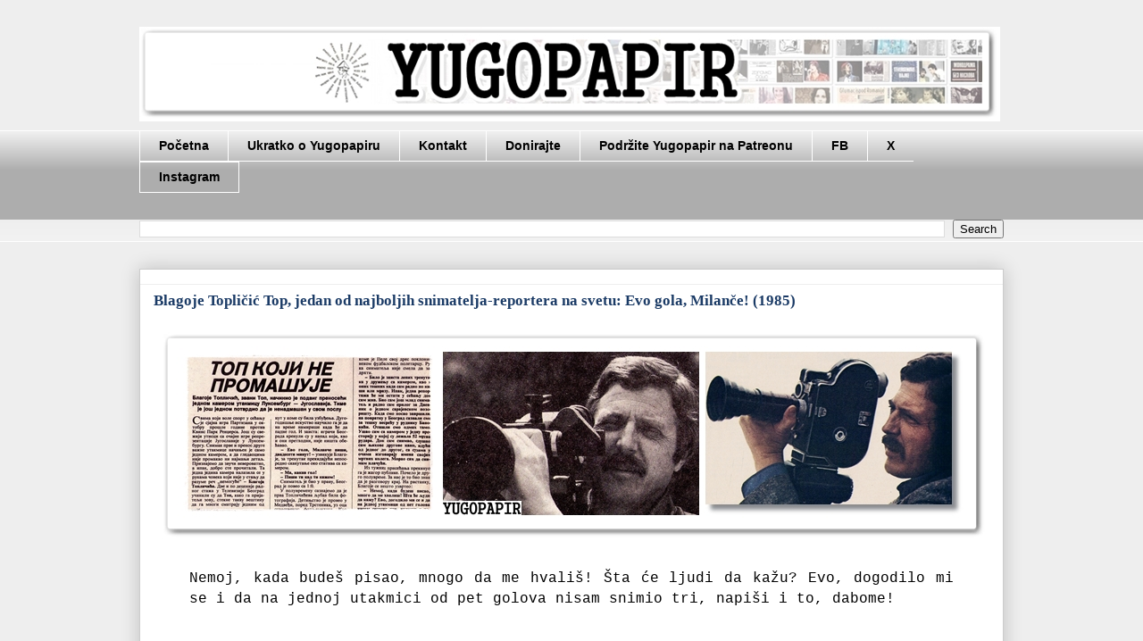

--- FILE ---
content_type: text/html; charset=UTF-8
request_url: http://www.yugopapir.com/2016/04/blagoje-toplicic-top-jedan-od-najboljih.html
body_size: 22844
content:
<!DOCTYPE html>
<html class='v2' dir='ltr' xmlns='http://www.w3.org/1999/xhtml' xmlns:b='http://www.google.com/2005/gml/b' xmlns:data='http://www.google.com/2005/gml/data' xmlns:expr='http://www.google.com/2005/gml/expr'>
<head>
<link href='https://www.blogger.com/static/v1/widgets/335934321-css_bundle_v2.css' rel='stylesheet' type='text/css'/>
<meta content='width=1100' name='viewport'/>
<meta content='text/html; charset=UTF-8' http-equiv='Content-Type'/>
<meta content='blogger' name='generator'/>
<link href='http://www.yugopapir.com/favicon.ico' rel='icon' type='image/x-icon'/>
<link href='http://www.yugopapir.com/2016/04/blagoje-toplicic-top-jedan-od-najboljih.html' rel='canonical'/>
<link rel="alternate" type="application/atom+xml" title="Yugopapir - Atom" href="http://www.yugopapir.com/feeds/posts/default" />
<link rel="alternate" type="application/rss+xml" title="Yugopapir - RSS" href="http://www.yugopapir.com/feeds/posts/default?alt=rss" />
<link rel="service.post" type="application/atom+xml" title="Yugopapir - Atom" href="https://www.blogger.com/feeds/3467005892690151686/posts/default" />

<link rel="alternate" type="application/atom+xml" title="Yugopapir - Atom" href="http://www.yugopapir.com/feeds/4818746001550877419/comments/default" />
<!--Can't find substitution for tag [blog.ieCssRetrofitLinks]-->
<link href='https://blogger.googleusercontent.com/img/b/R29vZ2xl/AVvXsEiX0ztkoznxI0tq8gMvHOAKIaEu_R_lz70JY_kU9BgdCXWaYyaYcgmAbIqv1bo_qsuFD05f-XkII9gLQu6TXEXbZhVv5aqa0VcnDj7K1B-MdeUSxypGEP5znn118wF1h5LhyqfBhSt7aKU/s1600/blagoje+toplicic+top+2+intro+yugopapir.jpg' rel='image_src'/>
<meta content='http://www.yugopapir.com/2016/04/blagoje-toplicic-top-jedan-od-najboljih.html' property='og:url'/>
<meta content='Blagoje Topličić Top, jedan od najboljih snimatelja-reportera na svetu: Evo gola, Milanče! (1985)' property='og:title'/>
<meta content='     ' property='og:description'/>
<meta content='https://blogger.googleusercontent.com/img/b/R29vZ2xl/AVvXsEiX0ztkoznxI0tq8gMvHOAKIaEu_R_lz70JY_kU9BgdCXWaYyaYcgmAbIqv1bo_qsuFD05f-XkII9gLQu6TXEXbZhVv5aqa0VcnDj7K1B-MdeUSxypGEP5znn118wF1h5LhyqfBhSt7aKU/w1200-h630-p-k-no-nu/blagoje+toplicic+top+2+intro+yugopapir.jpg' property='og:image'/>
<title>Yugopapir: Blagoje Topličić Top, jedan od najboljih snimatelja-reportera na svetu: Evo gola, Milanče! (1985)</title>
<style id='page-skin-1' type='text/css'><!--
/*
-----------------------------------------------
Blogger Template Style
Name:     Awesome Inc.
Designer: Tina Chen
URL:      tinachen.org
----------------------------------------------- */
/* Variable definitions
====================
<Variable name="keycolor" description="Main Color" type="color" default="#ffffff"/>
<Group description="Page" selector="body">
<Variable name="body.font" description="Font" type="font"
default="normal normal 13px Arial, Tahoma, Helvetica, FreeSans, sans-serif"/>
<Variable name="body.background.color" description="Background Color" type="color" default="#000000"/>
<Variable name="body.text.color" description="Text Color" type="color" default="#ffffff"/>
</Group>
<Group description="Links" selector=".main-inner">
<Variable name="link.color" description="Link Color" type="color" default="#888888"/>
<Variable name="link.visited.color" description="Visited Color" type="color" default="#444444"/>
<Variable name="link.hover.color" description="Hover Color" type="color" default="#cccccc"/>
</Group>
<Group description="Blog Title" selector=".header h1">
<Variable name="header.font" description="Title Font" type="font"
default="normal bold 40px Arial, Tahoma, Helvetica, FreeSans, sans-serif"/>
<Variable name="header.text.color" description="Title Color" type="color" default="#000000" />
<Variable name="header.background.color" description="Header Background" type="color" default="transparent" />
</Group>
<Group description="Blog Description" selector=".header .description">
<Variable name="description.font" description="Font" type="font"
default="normal normal 14px Arial, Tahoma, Helvetica, FreeSans, sans-serif"/>
<Variable name="description.text.color" description="Text Color" type="color"
default="#000000" />
</Group>
<Group description="Tabs Text" selector=".tabs-inner .widget li a">
<Variable name="tabs.font" description="Font" type="font"
default="normal bold 14px Arial, Tahoma, Helvetica, FreeSans, sans-serif"/>
<Variable name="tabs.text.color" description="Text Color" type="color" default="#000000"/>
<Variable name="tabs.selected.text.color" description="Selected Color" type="color" default="#000000"/>
</Group>
<Group description="Tabs Background" selector=".tabs-outer .PageList">
<Variable name="tabs.background.color" description="Background Color" type="color" default="#141414"/>
<Variable name="tabs.selected.background.color" description="Selected Color" type="color" default="#444444"/>
<Variable name="tabs.border.color" description="Border Color" type="color" default="#eeeeee"/>
</Group>
<Group description="Date Header" selector=".main-inner .widget h2.date-header, .main-inner .widget h2.date-header span">
<Variable name="date.font" description="Font" type="font"
default="normal normal 14px Arial, Tahoma, Helvetica, FreeSans, sans-serif"/>
<Variable name="date.text.color" description="Text Color" type="color" default="#666666"/>
<Variable name="date.border.color" description="Border Color" type="color" default="#eeeeee"/>
</Group>
<Group description="Post Title" selector="h3.post-title, h4, h3.post-title a">
<Variable name="post.title.font" description="Font" type="font"
default="normal bold 22px Arial, Tahoma, Helvetica, FreeSans, sans-serif"/>
<Variable name="post.title.text.color" description="Text Color" type="color" default="#000000"/>
</Group>
<Group description="Post Background" selector=".post">
<Variable name="post.background.color" description="Background Color" type="color" default="#ffffff" />
<Variable name="post.border.color" description="Border Color" type="color" default="#eeeeee" />
<Variable name="post.border.bevel.color" description="Bevel Color" type="color" default="#eeeeee"/>
</Group>
<Group description="Gadget Title" selector="h2">
<Variable name="widget.title.font" description="Font" type="font"
default="normal bold 14px Arial, Tahoma, Helvetica, FreeSans, sans-serif"/>
<Variable name="widget.title.text.color" description="Text Color" type="color" default="#000000"/>
</Group>
<Group description="Gadget Text" selector=".sidebar .widget">
<Variable name="widget.font" description="Font" type="font"
default="normal normal 14px Arial, Tahoma, Helvetica, FreeSans, sans-serif"/>
<Variable name="widget.text.color" description="Text Color" type="color" default="#000000"/>
<Variable name="widget.alternate.text.color" description="Alternate Color" type="color" default="#666666"/>
</Group>
<Group description="Gadget Links" selector=".sidebar .widget">
<Variable name="widget.link.color" description="Link Color" type="color" default="#1b3b66"/>
<Variable name="widget.link.visited.color" description="Visited Color" type="color" default="#4d469c"/>
<Variable name="widget.link.hover.color" description="Hover Color" type="color" default="#cc0000"/>
</Group>
<Group description="Gadget Background" selector=".sidebar .widget">
<Variable name="widget.background.color" description="Background Color" type="color" default="#141414"/>
<Variable name="widget.border.color" description="Border Color" type="color" default="#222222"/>
<Variable name="widget.border.bevel.color" description="Bevel Color" type="color" default="#000000"/>
</Group>
<Group description="Sidebar Background" selector=".column-left-inner .column-right-inner">
<Variable name="widget.outer.background.color" description="Background Color" type="color" default="transparent" />
</Group>
<Group description="Images" selector=".main-inner">
<Variable name="image.background.color" description="Background Color" type="color" default="transparent"/>
<Variable name="image.border.color" description="Border Color" type="color" default="transparent"/>
</Group>
<Group description="Feed" selector=".blog-feeds">
<Variable name="feed.text.color" description="Text Color" type="color" default="#000000"/>
</Group>
<Group description="Feed Links" selector=".blog-feeds">
<Variable name="feed.link.color" description="Link Color" type="color" default="#1b3b66"/>
<Variable name="feed.link.visited.color" description="Visited Color" type="color" default="#4d469c"/>
<Variable name="feed.link.hover.color" description="Hover Color" type="color" default="#cc0000"/>
</Group>
<Group description="Pager" selector=".blog-pager">
<Variable name="pager.background.color" description="Background Color" type="color" default="#ffffff" />
</Group>
<Group description="Footer" selector=".footer-outer">
<Variable name="footer.background.color" description="Background Color" type="color" default="#ffffff" />
<Variable name="footer.text.color" description="Text Color" type="color" default="#000000" />
</Group>
<Variable name="title.shadow.spread" description="Title Shadow" type="length" default="-1px" min="-1px" max="100px"/>
<Variable name="body.background" description="Body Background" type="background"
color="#eeeeee"
default="$(color) none repeat scroll top left"/>
<Variable name="body.background.gradient.cap" description="Body Gradient Cap" type="url"
default="none"/>
<Variable name="body.background.size" description="Body Background Size" type="string" default="auto"/>
<Variable name="tabs.background.gradient" description="Tabs Background Gradient" type="url"
default="none"/>
<Variable name="header.background.gradient" description="Header Background Gradient" type="url" default="none" />
<Variable name="header.padding.top" description="Header Top Padding" type="length" default="22px" min="0" max="100px"/>
<Variable name="header.margin.top" description="Header Top Margin" type="length" default="0" min="0" max="100px"/>
<Variable name="header.margin.bottom" description="Header Bottom Margin" type="length" default="0" min="0" max="100px"/>
<Variable name="widget.padding.top" description="Widget Padding Top" type="length" default="8px" min="0" max="20px"/>
<Variable name="widget.padding.side" description="Widget Padding Side" type="length" default="15px" min="0" max="100px"/>
<Variable name="widget.outer.margin.top" description="Widget Top Margin" type="length" default="0" min="0" max="100px"/>
<Variable name="widget.outer.background.gradient" description="Gradient" type="url" default="none" />
<Variable name="widget.border.radius" description="Gadget Border Radius" type="length" default="0" min="0" max="100px"/>
<Variable name="outer.shadow.spread" description="Outer Shadow Size" type="length" default="0" min="0" max="100px"/>
<Variable name="date.header.border.radius.top" description="Date Header Border Radius Top" type="length" default="0" min="0" max="100px"/>
<Variable name="date.header.position" description="Date Header Position" type="length" default="15px" min="0" max="100px"/>
<Variable name="date.space" description="Date Space" type="length" default="30px" min="0" max="100px"/>
<Variable name="date.position" description="Date Float" type="string" default="static" />
<Variable name="date.padding.bottom" description="Date Padding Bottom" type="length" default="0" min="0" max="100px"/>
<Variable name="date.border.size" description="Date Border Size" type="length" default="0" min="0" max="10px"/>
<Variable name="date.background" description="Date Background" type="background" color="transparent"
default="$(color) none no-repeat scroll top left" />
<Variable name="date.first.border.radius.top" description="Date First top radius" type="length" default="0" min="0" max="100px"/>
<Variable name="date.last.space.bottom" description="Date Last Space Bottom" type="length"
default="20px" min="0" max="100px"/>
<Variable name="date.last.border.radius.bottom" description="Date Last bottom radius" type="length" default="0" min="0" max="100px"/>
<Variable name="post.first.padding.top" description="First Post Padding Top" type="length" default="0" min="0" max="100px"/>
<Variable name="image.shadow.spread" description="Image Shadow Size" type="length" default="0" min="0" max="100px"/>
<Variable name="image.border.radius" description="Image Border Radius" type="length" default="0" min="0" max="100px"/>
<Variable name="separator.outdent" description="Separator Outdent" type="length" default="15px" min="0" max="100px"/>
<Variable name="title.separator.border.size" description="Widget Title Border Size" type="length" default="1px" min="0" max="10px"/>
<Variable name="list.separator.border.size" description="List Separator Border Size" type="length" default="1px" min="0" max="10px"/>
<Variable name="shadow.spread" description="Shadow Size" type="length" default="0" min="0" max="100px"/>
<Variable name="startSide" description="Side where text starts in blog language" type="automatic" default="left"/>
<Variable name="endSide" description="Side where text ends in blog language" type="automatic" default="right"/>
<Variable name="date.side" description="Side where date header is placed" type="string" default="right"/>
<Variable name="pager.border.radius.top" description="Pager Border Top Radius" type="length" default="0" min="0" max="100px"/>
<Variable name="pager.space.top" description="Pager Top Space" type="length" default="1em" min="0" max="20em"/>
<Variable name="footer.background.gradient" description="Background Gradient" type="url" default="none" />
<Variable name="mobile.background.size" description="Mobile Background Size" type="string"
default="auto"/>
<Variable name="mobile.background.overlay" description="Mobile Background Overlay" type="string"
default="transparent none repeat scroll top left"/>
<Variable name="mobile.button.color" description="Mobile Button Color" type="color" default="#ffffff" />
*/
/* Content
----------------------------------------------- */
body {
font: normal normal 16px Georgia, Utopia, 'Palatino Linotype', Palatino, serif;
color: #000000;
background: #eeeeee none repeat scroll top left;
}
html body .content-outer {
min-width: 0;
max-width: 100%;
width: 100%;
}
a:link {
text-decoration: none;
color: #1b3b66;
}
a:visited {
text-decoration: none;
color: #4d469c;
}
a:hover {
text-decoration: underline;
color: #cc0000;
}
.body-fauxcolumn-outer .cap-top {
position: absolute;
z-index: 1;
height: 276px;
width: 100%;
background: transparent none repeat-x scroll top left;
_background-image: none;
}
/* Columns
----------------------------------------------- */
.content-inner {
padding: 0;
}
.header-inner .section {
margin: 0 16px;
}
.tabs-inner .section {
margin: 0 16px;
}
.main-inner {
padding-top: 30px;
}
.main-inner .column-center-inner,
.main-inner .column-left-inner,
.main-inner .column-right-inner {
padding: 0 5px;
}
*+html body .main-inner .column-center-inner {
margin-top: -30px;
}
#layout .main-inner .column-center-inner {
margin-top: 0;
}
/* Header
----------------------------------------------- */
.header-outer {
margin: 0 0 0 0;
background: transparent none repeat scroll 0 0;
}
.Header h1 {
font: normal bold 40px Arial, Tahoma, Helvetica, FreeSans, sans-serif;
color: #000000;
text-shadow: 0 0 -1px #000000;
}
.Header h1 a {
color: #000000;
}
.Header .description {
font: normal normal 20px Georgia, Utopia, 'Palatino Linotype', Palatino, serif;
color: #444444;
}
.header-inner .Header .titlewrapper,
.header-inner .Header .descriptionwrapper {
padding-left: 0;
padding-right: 0;
margin-bottom: 0;
}
.header-inner .Header .titlewrapper {
padding-top: 22px;
}
/* Tabs
----------------------------------------------- */
.tabs-outer {
overflow: hidden;
position: relative;
background: #eeeeee url(//www.blogblog.com/1kt/awesomeinc/tabs_gradient_light.png) repeat scroll 0 0;
}
#layout .tabs-outer {
overflow: visible;
}
.tabs-cap-top, .tabs-cap-bottom {
position: absolute;
width: 100%;
border-top: 1px solid #ffffff;
}
.tabs-cap-bottom {
bottom: 0;
}
.tabs-inner .widget li a {
display: inline-block;
margin: 0;
padding: .6em 1.5em;
font: normal bold 14px Arial, Tahoma, Helvetica, FreeSans, sans-serif;
color: #000000;
border-top: 1px solid #ffffff;
border-bottom: 1px solid #ffffff;
border-left: 1px solid #ffffff;
height: 16px;
line-height: 16px;
}
.tabs-inner .widget li:last-child a {
border-right: 1px solid #ffffff;
}
.tabs-inner .widget li.selected a, .tabs-inner .widget li a:hover {
background: #0b5394 url(//www.blogblog.com/1kt/awesomeinc/tabs_gradient_light.png) repeat-x scroll 0 -100px;
color: #ffffff;
}
/* Headings
----------------------------------------------- */
h2 {
font: normal normal 20px Georgia, Utopia, 'Palatino Linotype', Palatino, serif;
color: #000000;
}
/* Widgets
----------------------------------------------- */
.main-inner .section {
margin: 0 27px;
padding: 0;
}
.main-inner .column-left-outer,
.main-inner .column-right-outer {
margin-top: 0;
}
#layout .main-inner .column-left-outer,
#layout .main-inner .column-right-outer {
margin-top: 0;
}
.main-inner .column-left-inner,
.main-inner .column-right-inner {
background: transparent none repeat 0 0;
-moz-box-shadow: 0 0 0 rgba(0, 0, 0, .2);
-webkit-box-shadow: 0 0 0 rgba(0, 0, 0, .2);
-goog-ms-box-shadow: 0 0 0 rgba(0, 0, 0, .2);
box-shadow: 0 0 0 rgba(0, 0, 0, .2);
-moz-border-radius: 0;
-webkit-border-radius: 0;
-goog-ms-border-radius: 0;
border-radius: 0;
}
#layout .main-inner .column-left-inner,
#layout .main-inner .column-right-inner {
margin-top: 0;
}
.sidebar .widget {
font: normal normal 16px Georgia, Utopia, 'Palatino Linotype', Palatino, serif;
color: #000000;
}
.sidebar .widget a:link {
color: #1b3b66;
}
.sidebar .widget a:visited {
color: #4d469c;
}
.sidebar .widget a:hover {
color: #cc0000;
}
.sidebar .widget h2 {
text-shadow: 0 0 -1px #000000;
}
.main-inner .widget {
background-color: #ffffff;
border: 1px solid #eeeeee;
padding: 0 15px 15px;
margin: 20px -16px;
-moz-box-shadow: 0 0 20px rgba(0, 0, 0, .2);
-webkit-box-shadow: 0 0 20px rgba(0, 0, 0, .2);
-goog-ms-box-shadow: 0 0 20px rgba(0, 0, 0, .2);
box-shadow: 0 0 20px rgba(0, 0, 0, .2);
-moz-border-radius: 0;
-webkit-border-radius: 0;
-goog-ms-border-radius: 0;
border-radius: 0;
}
.main-inner .widget h2 {
margin: 0 -15px;
padding: .6em 15px .5em;
border-bottom: 1px solid transparent;
}
.footer-inner .widget h2 {
padding: 0 0 .4em;
border-bottom: 1px solid transparent;
}
.main-inner .widget h2 + div, .footer-inner .widget h2 + div {
border-top: 1px solid #eeeeee;
padding-top: 8px;
}
.main-inner .widget .widget-content {
margin: 0 -15px;
padding: 7px 15px 0;
}
.main-inner .widget ul, .main-inner .widget #ArchiveList ul.flat {
margin: -8px -15px 0;
padding: 0;
list-style: none;
}
.main-inner .widget #ArchiveList {
margin: -8px 0 0;
}
.main-inner .widget ul li, .main-inner .widget #ArchiveList ul.flat li {
padding: .5em 15px;
text-indent: 0;
color: #666666;
border-top: 1px solid #eeeeee;
border-bottom: 1px solid transparent;
}
.main-inner .widget #ArchiveList ul li {
padding-top: .25em;
padding-bottom: .25em;
}
.main-inner .widget ul li:first-child, .main-inner .widget #ArchiveList ul.flat li:first-child {
border-top: none;
}
.main-inner .widget ul li:last-child, .main-inner .widget #ArchiveList ul.flat li:last-child {
border-bottom: none;
}
.post-body {
position: relative;
}
.main-inner .widget .post-body ul {
padding: 0 2.5em;
margin: .5em 0;
list-style: disc;
}
.main-inner .widget .post-body ul li {
padding: 0.25em 0;
margin-bottom: .25em;
color: #000000;
border: none;
}
.footer-inner .widget ul {
padding: 0;
list-style: none;
}
.widget .zippy {
color: #666666;
}
/* Posts
----------------------------------------------- */
body .main-inner .Blog {
padding: 0;
margin-bottom: 1em;
background-color: transparent;
border: none;
-moz-box-shadow: 0 0 0 rgba(0, 0, 0, 0);
-webkit-box-shadow: 0 0 0 rgba(0, 0, 0, 0);
-goog-ms-box-shadow: 0 0 0 rgba(0, 0, 0, 0);
box-shadow: 0 0 0 rgba(0, 0, 0, 0);
}
.main-inner .section:last-child .Blog:last-child {
padding: 0;
margin-bottom: 1em;
}
.main-inner .widget h2.date-header {
margin: 0 -15px 1px;
padding: 0 0 0 0;
font: normal normal 14px Georgia, Utopia, 'Palatino Linotype', Palatino, serif;
color: #444444;
background: transparent none no-repeat scroll top left;
border-top: 0 solid #9fc5e8;
border-bottom: 1px solid transparent;
-moz-border-radius-topleft: 0;
-moz-border-radius-topright: 0;
-webkit-border-top-left-radius: 0;
-webkit-border-top-right-radius: 0;
border-top-left-radius: 0;
border-top-right-radius: 0;
position: static;
bottom: 100%;
right: 15px;
text-shadow: 0 0 -1px #000000;
}
.main-inner .widget h2.date-header span {
font: normal normal 14px Georgia, Utopia, 'Palatino Linotype', Palatino, serif;
display: block;
padding: .5em 15px;
border-left: 0 solid #9fc5e8;
border-right: 0 solid #9fc5e8;
}
.date-outer {
position: relative;
margin: 30px 0 20px;
padding: 0 15px;
background-color: #ffffff;
border: 1px solid #cccccc;
-moz-box-shadow: 0 0 20px rgba(0, 0, 0, .2);
-webkit-box-shadow: 0 0 20px rgba(0, 0, 0, .2);
-goog-ms-box-shadow: 0 0 20px rgba(0, 0, 0, .2);
box-shadow: 0 0 20px rgba(0, 0, 0, .2);
-moz-border-radius: 0;
-webkit-border-radius: 0;
-goog-ms-border-radius: 0;
border-radius: 0;
}
.date-outer:first-child {
margin-top: 0;
}
.date-outer:last-child {
margin-bottom: 20px;
-moz-border-radius-bottomleft: 0;
-moz-border-radius-bottomright: 0;
-webkit-border-bottom-left-radius: 0;
-webkit-border-bottom-right-radius: 0;
-goog-ms-border-bottom-left-radius: 0;
-goog-ms-border-bottom-right-radius: 0;
border-bottom-left-radius: 0;
border-bottom-right-radius: 0;
}
.date-posts {
margin: 0 -15px;
padding: 0 15px;
clear: both;
}
.post-outer, .inline-ad {
border-top: 1px solid #cccccc;
margin: 0 -15px;
padding: 15px 15px;
}
.post-outer {
padding-bottom: 10px;
}
.post-outer:first-child {
padding-top: 0;
border-top: none;
}
.post-outer:last-child, .inline-ad:last-child {
border-bottom: none;
}
.post-body {
position: relative;
}
.post-body img {
padding: 8px;
background: transparent;
border: 1px solid transparent;
-moz-box-shadow: 0 0 0 rgba(0, 0, 0, .2);
-webkit-box-shadow: 0 0 0 rgba(0, 0, 0, .2);
box-shadow: 0 0 0 rgba(0, 0, 0, .2);
-moz-border-radius: 0;
-webkit-border-radius: 0;
border-radius: 0;
}
h3.post-title, h4 {
font: normal bold 17px Georgia, Utopia, 'Palatino Linotype', Palatino, serif;
color: #1b3b66;
}
h3.post-title a {
font: normal bold 17px Georgia, Utopia, 'Palatino Linotype', Palatino, serif;
color: #1b3b66;
}
h3.post-title a:hover {
color: #cc0000;
text-decoration: underline;
}
.post-header {
margin: 0 0 1em;
}
.post-body {
line-height: 1.4;
}
.post-outer h2 {
color: #000000;
}
.post-footer {
margin: 1.5em 0 0;
}
#blog-pager {
padding: 15px;
font-size: 120%;
background-color: #ffffff;
border: 1px solid #eeeeee;
-moz-box-shadow: 0 0 20px rgba(0, 0, 0, .2);
-webkit-box-shadow: 0 0 20px rgba(0, 0, 0, .2);
-goog-ms-box-shadow: 0 0 20px rgba(0, 0, 0, .2);
box-shadow: 0 0 20px rgba(0, 0, 0, .2);
-moz-border-radius: 0;
-webkit-border-radius: 0;
-goog-ms-border-radius: 0;
border-radius: 0;
-moz-border-radius-topleft: 0;
-moz-border-radius-topright: 0;
-webkit-border-top-left-radius: 0;
-webkit-border-top-right-radius: 0;
-goog-ms-border-top-left-radius: 0;
-goog-ms-border-top-right-radius: 0;
border-top-left-radius: 0;
border-top-right-radius-topright: 0;
margin-top: 1em;
}
.blog-feeds, .post-feeds {
margin: 1em 0;
text-align: center;
color: #000000;
}
.blog-feeds a, .post-feeds a {
color: #1b3b66;
}
.blog-feeds a:visited, .post-feeds a:visited {
color: #4d469c;
}
.blog-feeds a:hover, .post-feeds a:hover {
color: #cc0000;
}
.post-outer .comments {
margin-top: 2em;
}
/* Comments
----------------------------------------------- */
.comments .comments-content .icon.blog-author {
background-repeat: no-repeat;
background-image: url([data-uri]);
}
.comments .comments-content .loadmore a {
border-top: 1px solid #ffffff;
border-bottom: 1px solid #ffffff;
}
.comments .continue {
border-top: 2px solid #ffffff;
}
/* Footer
----------------------------------------------- */
.footer-outer {
margin: -20px 0 -1px;
padding: 20px 0 0;
color: #000000;
overflow: hidden;
}
.footer-fauxborder-left {
border-top: 1px solid #eeeeee;
background: #ffffff none repeat scroll 0 0;
-moz-box-shadow: 0 0 20px rgba(0, 0, 0, .2);
-webkit-box-shadow: 0 0 20px rgba(0, 0, 0, .2);
-goog-ms-box-shadow: 0 0 20px rgba(0, 0, 0, .2);
box-shadow: 0 0 20px rgba(0, 0, 0, .2);
margin: 0 -20px;
}
/* Mobile
----------------------------------------------- */
body.mobile {
background-size: auto;
}
.mobile .body-fauxcolumn-outer {
background: transparent none repeat scroll top left;
}
*+html body.mobile .main-inner .column-center-inner {
margin-top: 0;
}
.mobile .main-inner .widget {
padding: 0 0 15px;
}
.mobile .main-inner .widget h2 + div,
.mobile .footer-inner .widget h2 + div {
border-top: none;
padding-top: 0;
}
.mobile .footer-inner .widget h2 {
padding: 0.5em 0;
border-bottom: none;
}
.mobile .main-inner .widget .widget-content {
margin: 0;
padding: 7px 0 0;
}
.mobile .main-inner .widget ul,
.mobile .main-inner .widget #ArchiveList ul.flat {
margin: 0 -15px 0;
}
.mobile .main-inner .widget h2.date-header {
right: 0;
}
.mobile .date-header span {
padding: 0.4em 0;
}
.mobile .date-outer:first-child {
margin-bottom: 0;
border: 1px solid #cccccc;
-moz-border-radius-topleft: 0;
-moz-border-radius-topright: 0;
-webkit-border-top-left-radius: 0;
-webkit-border-top-right-radius: 0;
-goog-ms-border-top-left-radius: 0;
-goog-ms-border-top-right-radius: 0;
border-top-left-radius: 0;
border-top-right-radius: 0;
}
.mobile .date-outer {
border-color: #cccccc;
border-width: 0 1px 1px;
}
.mobile .date-outer:last-child {
margin-bottom: 0;
}
.mobile .main-inner {
padding: 0;
}
.mobile .header-inner .section {
margin: 0;
}
.mobile .post-outer, .mobile .inline-ad {
padding: 5px 0;
}
.mobile .tabs-inner .section {
margin: 0 10px;
}
.mobile .main-inner .widget h2 {
margin: 0;
padding: 0;
}
.mobile .main-inner .widget h2.date-header span {
padding: 0;
}
.mobile .main-inner .widget .widget-content {
margin: 0;
padding: 7px 0 0;
}
.mobile #blog-pager {
border: 1px solid transparent;
background: #ffffff none repeat scroll 0 0;
}
.mobile .main-inner .column-left-inner,
.mobile .main-inner .column-right-inner {
background: transparent none repeat 0 0;
-moz-box-shadow: none;
-webkit-box-shadow: none;
-goog-ms-box-shadow: none;
box-shadow: none;
}
.mobile .date-posts {
margin: 0;
padding: 0;
}
.mobile .footer-fauxborder-left {
margin: 0;
border-top: inherit;
}
.mobile .main-inner .section:last-child .Blog:last-child {
margin-bottom: 0;
}
.mobile-index-contents {
color: #000000;
}
.mobile .mobile-link-button {
background: #1b3b66 url(//www.blogblog.com/1kt/awesomeinc/tabs_gradient_light.png) repeat scroll 0 0;
}
.mobile-link-button a:link, .mobile-link-button a:visited {
color: #ffffff;
}
.mobile .tabs-inner .PageList .widget-content {
background: transparent;
border-top: 1px solid;
border-color: #ffffff;
color: #000000;
}
.mobile .tabs-inner .PageList .widget-content .pagelist-arrow {
border-left: 1px solid #ffffff;
}
.post {-webkit-user-select: none; -khtml-user-select: none; -moz-user-select: -moz-none; -ms-user-select: none; user-select: none;}
--></style>
<style id='template-skin-1' type='text/css'><!--
body {
min-width: 1000px;
}
.content-outer, .content-fauxcolumn-outer, .region-inner {
min-width: 1000px;
max-width: 1000px;
_width: 1000px;
}
.main-inner .columns {
padding-left: 0px;
padding-right: 0px;
}
.main-inner .fauxcolumn-center-outer {
left: 0px;
right: 0px;
/* IE6 does not respect left and right together */
_width: expression(this.parentNode.offsetWidth -
parseInt("0px") -
parseInt("0px") + 'px');
}
.main-inner .fauxcolumn-left-outer {
width: 0px;
}
.main-inner .fauxcolumn-right-outer {
width: 0px;
}
.main-inner .column-left-outer {
width: 0px;
right: 100%;
margin-left: -0px;
}
.main-inner .column-right-outer {
width: 0px;
margin-right: -0px;
}
#layout {
min-width: 0;
}
#layout .content-outer {
min-width: 0;
width: 800px;
}
#layout .region-inner {
min-width: 0;
width: auto;
}
--></style>
<script type='text/javascript'>
        (function(i,s,o,g,r,a,m){i['GoogleAnalyticsObject']=r;i[r]=i[r]||function(){
        (i[r].q=i[r].q||[]).push(arguments)},i[r].l=1*new Date();a=s.createElement(o),
        m=s.getElementsByTagName(o)[0];a.async=1;a.src=g;m.parentNode.insertBefore(a,m)
        })(window,document,'script','https://www.google-analytics.com/analytics.js','ga');
        ga('create', 'UA-38783004-1', 'auto', 'blogger');
        ga('blogger.send', 'pageview');
      </script>
<script src='https://ajax.googleapis.com/ajax/libs/jquery/1.11.3/jquery.min.js'></script>
<style type='text/css'>
      .jump-link { margin-bottom: 20px; }
      .linkwithin_text { display: none; }
    </style>
<link href='https://www.blogger.com/dyn-css/authorization.css?targetBlogID=3467005892690151686&amp;zx=62114b09-110a-4562-8811-03ac42fec915' media='none' onload='if(media!=&#39;all&#39;)media=&#39;all&#39;' rel='stylesheet'/><noscript><link href='https://www.blogger.com/dyn-css/authorization.css?targetBlogID=3467005892690151686&amp;zx=62114b09-110a-4562-8811-03ac42fec915' rel='stylesheet'/></noscript>
<meta name='google-adsense-platform-account' content='ca-host-pub-1556223355139109'/>
<meta name='google-adsense-platform-domain' content='blogspot.com'/>

<!-- data-ad-client=ca-pub-6985122867537683 -->

</head>
<body class='loading'>
<div class='navbar no-items section' id='navbar' name='Navbar'>
</div>
<div class='body-fauxcolumns'>
<div class='fauxcolumn-outer body-fauxcolumn-outer'>
<div class='cap-top'>
<div class='cap-left'></div>
<div class='cap-right'></div>
</div>
<div class='fauxborder-left'>
<div class='fauxborder-right'></div>
<div class='fauxcolumn-inner'>
</div>
</div>
<div class='cap-bottom'>
<div class='cap-left'></div>
<div class='cap-right'></div>
</div>
</div>
</div>
<div class='content'>
<div class='content-fauxcolumns'>
<div class='fauxcolumn-outer content-fauxcolumn-outer'>
<div class='cap-top'>
<div class='cap-left'></div>
<div class='cap-right'></div>
</div>
<div class='fauxborder-left'>
<div class='fauxborder-right'></div>
<div class='fauxcolumn-inner'>
</div>
</div>
<div class='cap-bottom'>
<div class='cap-left'></div>
<div class='cap-right'></div>
</div>
</div>
</div>
<div class='content-outer'>
<div class='content-cap-top cap-top'>
<div class='cap-left'></div>
<div class='cap-right'></div>
</div>
<div class='fauxborder-left content-fauxborder-left'>
<div class='fauxborder-right content-fauxborder-right'></div>
<div class='content-inner'>
<header>
<div class='header-outer'>
<div class='header-cap-top cap-top'>
<div class='cap-left'></div>
<div class='cap-right'></div>
</div>
<div class='fauxborder-left header-fauxborder-left'>
<div class='fauxborder-right header-fauxborder-right'></div>
<div class='region-inner header-inner'>
<div class='header section' id='header' name='Header'><div class='widget Header' data-version='1' id='Header1'>
<div id='header-inner'>
<a href='http://www.yugopapir.com/' style='display: block'>
<img alt='Yugopapir' height='106px; ' id='Header1_headerimg' src='https://blogger.googleusercontent.com/img/b/R29vZ2xl/AVvXsEgHupg65IXtO5sEGHwHKC0_jDFImHPGzdJifrGkF58hF1nIT2ydAwq1NMltqJUNoiR4ybOjALVzcJMXyCCAOeKiUIm51BYhXO4zqr5dADSAcKMypoJiS5PNdfqxJwXkn8mHhuYcBZthaoI/s1600-r/YUGOPAPIR14216worknow11.jpg' style='display: block' width='964px; '/>
</a>
<div class='descriptionwrapper'>
<p class='description'><span>
</span></p>
</div>
</div>
</div></div>
</div>
</div>
<div class='header-cap-bottom cap-bottom'>
<div class='cap-left'></div>
<div class='cap-right'></div>
</div>
</div>
</header>
<div class='tabs-outer'>
<div class='tabs-cap-top cap-top'>
<div class='cap-left'></div>
<div class='cap-right'></div>
</div>
<div class='fauxborder-left tabs-fauxborder-left'>
<div class='fauxborder-right tabs-fauxborder-right'></div>
<div class='region-inner tabs-inner'>
<div class='tabs section' id='crosscol' name='Cross-Column'><div class='widget PageList' data-version='1' id='PageList1'>
<h2>Pages</h2>
<div class='widget-content'>
<ul>
<li>
<a href='http://www.yugopapir.com/'>Početna </a>
</li>
<li>
<a href='http://yugopapir.blogspot.com/p/info.html'>Ukratko o Yugopapiru</a>
</li>
<li>
<a href='http://www.yugopapir.com/p/kontakt.html'>Kontakt</a>
</li>
<li>
<a href='http://www.yugopapir.com/p/donate.html'>Donirajte</a>
</li>
<li>
<a href='https://www.patreon.com/yugopapir'>Podržite Yugopapir na Patreonu</a>
</li>
<li>
<a href='https://www.facebook.com/yugopapir/'>FB</a>
</li>
<li>
<a href='https://twitter.com/Yugopapir'>X</a>
</li>
<li>
<a href='https://www.instagram.com/yugopapir/'>Instagram</a>
</li>
</ul>
<div class='clear'></div>
</div>
</div></div>
<div class='tabs section' id='crosscol-overflow' name='Cross-Column 2'><div class='widget BlogSearch' data-version='1' id='BlogSearch1'>
<h2 class='title'>Pretražite</h2>
<div class='widget-content'>
<div id='BlogSearch1_form'>
<form action='http://www.yugopapir.com/search' class='gsc-search-box' target='_top'>
<table cellpadding='0' cellspacing='0' class='gsc-search-box'>
<tbody>
<tr>
<td class='gsc-input'>
<input autocomplete='off' class='gsc-input' name='q' size='10' title='search' type='text' value=''/>
</td>
<td class='gsc-search-button'>
<input class='gsc-search-button' title='search' type='submit' value='Search'/>
</td>
</tr>
</tbody>
</table>
</form>
</div>
</div>
<div class='clear'></div>
</div></div>
</div>
</div>
<div class='tabs-cap-bottom cap-bottom'>
<div class='cap-left'></div>
<div class='cap-right'></div>
</div>
</div>
<div class='main-outer'>
<div class='main-cap-top cap-top'>
<div class='cap-left'></div>
<div class='cap-right'></div>
</div>
<div class='fauxborder-left main-fauxborder-left'>
<div class='fauxborder-right main-fauxborder-right'></div>
<div class='region-inner main-inner'>
<div class='columns fauxcolumns'>
<div class='fauxcolumn-outer fauxcolumn-center-outer'>
<div class='cap-top'>
<div class='cap-left'></div>
<div class='cap-right'></div>
</div>
<div class='fauxborder-left'>
<div class='fauxborder-right'></div>
<div class='fauxcolumn-inner'>
</div>
</div>
<div class='cap-bottom'>
<div class='cap-left'></div>
<div class='cap-right'></div>
</div>
</div>
<div class='fauxcolumn-outer fauxcolumn-left-outer'>
<div class='cap-top'>
<div class='cap-left'></div>
<div class='cap-right'></div>
</div>
<div class='fauxborder-left'>
<div class='fauxborder-right'></div>
<div class='fauxcolumn-inner'>
</div>
</div>
<div class='cap-bottom'>
<div class='cap-left'></div>
<div class='cap-right'></div>
</div>
</div>
<div class='fauxcolumn-outer fauxcolumn-right-outer'>
<div class='cap-top'>
<div class='cap-left'></div>
<div class='cap-right'></div>
</div>
<div class='fauxborder-left'>
<div class='fauxborder-right'></div>
<div class='fauxcolumn-inner'>
</div>
</div>
<div class='cap-bottom'>
<div class='cap-left'></div>
<div class='cap-right'></div>
</div>
</div>
<!-- corrects IE6 width calculation -->
<div class='columns-inner'>
<div class='column-center-outer'>
<div class='column-center-inner'>
<div class='main section' id='main' name='Main'><div class='widget Blog' data-version='1' id='Blog1'>
<div class='blog-posts hfeed'>
<!--Can't find substitution for tag [defaultAdStart]-->
<div class='date-outer'>
<script type='text/javascript'>var ssyby='<!--Can't find substitution for tag [post.dateHeader]-->';</script>
<h2 class='date-header'><span><script type='text/javascript'>document.write(ssyby);</script></span></h2>
<div class='date-posts'>
<div class='post-outer'>
<div class='post hentry' itemprop='blogPost' itemscope='itemscope' itemtype='http://schema.org/BlogPosting'>
<meta content='https://blogger.googleusercontent.com/img/b/R29vZ2xl/AVvXsEiX0ztkoznxI0tq8gMvHOAKIaEu_R_lz70JY_kU9BgdCXWaYyaYcgmAbIqv1bo_qsuFD05f-XkII9gLQu6TXEXbZhVv5aqa0VcnDj7K1B-MdeUSxypGEP5znn118wF1h5LhyqfBhSt7aKU/s72-c/blagoje+toplicic+top+2+intro+yugopapir.jpg' itemprop='image_url'/>
<meta content='3467005892690151686' itemprop='blogId'/>
<meta content='4818746001550877419' itemprop='postId'/>
<a name='4818746001550877419'></a>
<h3 class='post-title entry-title' itemprop='name'>
Blagoje Topličić Top, jedan od najboljih snimatelja-reportera na svetu: Evo gola, Milanče! (1985)
</h3>
<div class='post-header'>
<div class='post-header-line-1'></div>
</div>
<div class='post-body entry-content' id='post-body-4818746001550877419' itemprop='description articleBody'>
<div dir="ltr" style="text-align: left;" trbidi="on">
<div class="separator" style="clear: both; text-align: center;">
<a href="https://blogger.googleusercontent.com/img/b/R29vZ2xl/AVvXsEiX0ztkoznxI0tq8gMvHOAKIaEu_R_lz70JY_kU9BgdCXWaYyaYcgmAbIqv1bo_qsuFD05f-XkII9gLQu6TXEXbZhVv5aqa0VcnDj7K1B-MdeUSxypGEP5znn118wF1h5LhyqfBhSt7aKU/s1600/blagoje+toplicic+top+2+intro+yugopapir.jpg" imageanchor="1" style="clear: left; float: left; margin-bottom: 1em; margin-right: 1em;"><img border="0" src="https://blogger.googleusercontent.com/img/b/R29vZ2xl/AVvXsEiX0ztkoznxI0tq8gMvHOAKIaEu_R_lz70JY_kU9BgdCXWaYyaYcgmAbIqv1bo_qsuFD05f-XkII9gLQu6TXEXbZhVv5aqa0VcnDj7K1B-MdeUSxypGEP5znn118wF1h5LhyqfBhSt7aKU/s1600/blagoje+toplicic+top+2+intro+yugopapir.jpg" /></a></div>
<div style="margin-bottom: 0in;">
<br /></div>
<a name="more"></a><br />
<br />
<blockquote class="tr_bq" style="margin-bottom: 0in; text-align: justify;">
<span style="font-family: &quot;courier new&quot; , &quot;courier&quot; , monospace;">Nemoj, kada budeš pisao, mnogo da me hvališ! Šta će ljudi da kažu? Evo, dogodilo mi se i da na jednoj utakmici od pet golova nisam snimio tri, napiši i to, dabome!</span></blockquote>
<div>
<b><br /></b></div>
<div style="margin-bottom: 0in;">
<b><br /></b></div>
<div style="margin-bottom: 0in;">
<b>Blagoje Topličić</b>, zvani <b>Top</b>, načinio
je podvig prenoseći jednom kamerom utakmicu Luksemburg -
Jugoslavija. Time je još jednom potvrdio da je nenadmašan u svom
poslu...</div>
<div style="margin-bottom: 0in;">
<br /></div>
<div style="margin-bottom: 0in;">
<br /></div>
<h4 style="margin-bottom: 0in; text-align: center;">
<b><span style="font-size: x-large;">*****</span></b></h4>
<div style="margin-bottom: 0in;">
<br /></div>
<div style="margin-bottom: 0in;">
<br /></div>
<div style="margin-bottom: 0in;">
Svima koji vole sport u sećanju je
sjajna igra Partizana u oktobru prošle godine protiv Kvins Park
Rendžersa. Još su svežiji utisci sa očajne igre reprezentacije
Jugoslavije u Luksemburgu.&nbsp;</div>
<div style="margin-bottom: 0in;">
<br /></div>
<div style="margin-bottom: 0in;">
Snimak prve i prenos druge važne utakmice
načinjen je samo jednom kamerom, a da gledaocima nije promakao ni
najmanji detalj.&nbsp;</div>
<div style="margin-bottom: 0in;">
<br /></div>
<div style="margin-bottom: 0in;">
Priznajemo da zvuči neverovatno, a ipak, dobro ste
pročitali.&nbsp;</div>
<div style="margin-bottom: 0in;">
<br /></div>
<div style="margin-bottom: 0in;">
Ta jedna jedina kamera nalazila se u rukama čoveka koji
nije u stanju da razume reč "nemoguće" - Blagoja
Topličića. Dve i po decenije radnog staža u Televiziji Beograd
učinili su da Top, kako ga prijatelji zovu, stekne takvu veštinu da
ga mnogi smatraju jednim od najboljih snimatelja  reportera na svetu.</div>
<div style="margin-bottom: 0in;">
<br /></div>
<div style="margin-bottom: 0in;">
Nameru da u zgodnom ambijentu bašte
obližnje kafanice napravimo intervju nismo mogli da ostvarimo. U
zakazano vreme...</div>
<div style="margin-bottom: 0in;">
<br /></div>
<div style="margin-bottom: 0in;">
<b>- Burazeru, izvini sad će da stngne
taksi. Ideš ti lepo sa mnom na Karaburmu! Igraju OFK Beograd i Bar,
pa ćemo mi, dabome, u poluvremenu malo da popričamo. Moram da
snimim golove</b> - izvinjavao se Blagoje.</div>
<div style="margin-bottom: 0in;">
<br /></div>
<div style="margin-bottom: 0in;">
Prema njegovoj informaciji utakmica je
trebalo da počne u 16.45, ali, kaže, više voli da stigne ranije pa
da sve lepo namesti.&nbsp;</div>
<div style="margin-bottom: 0in;">
<br /></div>
<div style="margin-bottom: 0in;">
Stigli smo petnaest minuta ranije.&nbsp;</div>
<div style="margin-bottom: 0in;">
<br /></div>
<div style="margin-bottom: 0in;">
Međutim, Top
je, očigledno, bio slabo obavešten, jer je utakmica upravo
počinjala.</div>
<div style="margin-bottom: 0in;">
<br /></div>
<div style="margin-bottom: 0in;">
<b>- E, ovo najviše mrzim</b> - žalio se dok
je sa asistentom <b>Milankom Đorđevićem</b> užurbano pripremao kameru i
stativ. - <b>Šta bi bilo da sada padne gol, a ja još nisam počeo da
snimam? Ništa. Spakujem stvari i lepo kući, dabome. Kakva mi je to
reportaža! Bude 1:0, a ja nisam snimio gol!</b></div>
<div style="margin-bottom: 0in;">
<br /></div>
<div style="margin-bottom: 0in;">
Uskoro je sve bilo kako treba i Blagoje
se malo smirio. Sa lica je nestala ljutina i ustupila mesto veselom
raspoloženju.&nbsp;</div>
<div style="margin-bottom: 0in;">
<br /></div>
<div style="margin-bottom: 0in;">
Kamera kojom Topličić snima ima digitalni časovnik.
Na snimatelju je da ne propusti golove i šanse, a novinar ima
zadatak da zabeleži minut u kome su bila uzbuđenja.&nbsp;</div>
<div style="margin-bottom: 0in;">
<br /></div>
<div style="margin-bottom: 0in;">
Dugogodišnje iskustvo naučilo ga je da na vreme namiriše kada će
da padne gol. I zaista: igrači Beograda krenuli su u napad koji, kao
i oni prethodni, nije ništa obećavao.</div>
<div style="margin-bottom: 0in;">
<br /></div>
<div style="margin-bottom: 0in;">
<b>- Evo gola, Milanče, piši, dvadeseti minut! </b>- uzvikuje Blagoje, za trenutak prekidajući neposredno
skakutanje oko stativa sa kamerom.</div>
<div style="margin-bottom: 0in;">
<br /></div>
<div style="margin-bottom: 0in;">
<b>- Ma, kakav gol!</b></div>
<div style="margin-bottom: 0in;">
<br /></div>
<div style="margin-bottom: 0in;">
<b>- Piši ti kad ti kažem!</b></div>
<div style="margin-bottom: 0in;">
<br /></div>
<div style="margin-bottom: 0in;">
Snimatelj je bio u pravu, Beograd je poveo sa 1:0.</div>
<div style="margin-bottom: 0in;">
<br /></div>
<div class="separator" style="clear: both; text-align: center;">
</div>
<div style="margin-bottom: 0in;">
<br /></div>
<h4 style="margin-bottom: 0in; text-align: center;">
<b><span style="font-size: large;">U rudniku Banovići...</span></b></h4>
<div style="margin-bottom: 0in;">
<br /></div>
<div style="margin-bottom: 0in;">
<br /></div>
<div style="margin-bottom: 0in;">
U poluvremenu saznajemo da je prva
Topličićeva ljubav bila fotografija. Detinjstvo je proveo u
Medveđi, pored Trstenika, uz oca strastvenog foto-amatera.&nbsp;</div>
<div style="margin-bottom: 0in;">
<br /></div>
<div style="margin-bottom: 0in;">
Kao
srednjoškolac uzeo je prvi put kameru u ruke. Pročitao je oglas u kome je neki kino-klub pozivao zainteresovane da se učlane u snimateljsku sekciju i tako je počelo.&nbsp;</div>
<div style="margin-bottom: 0in;">
<br /></div>
<div style="margin-bottom: 0in;">
Od 1961. godine, kada je došao u Televiziju, pa do ovih dana, prošao
je kroz sve redakcije, ali mu je najlepše u sportskoj.&nbsp;</div>
<div style="margin-bottom: 0in;">
<br /></div>
<div style="margin-bottom: 0in;">
Posao kojim
se bavi omogućio mu je da vidi celo svet. Njegova kamera zujala je
na mnogim olimpijadama, svetskim i evropskim takmičenjima.&nbsp;</div>
<div style="margin-bottom: 0in;">
<br /></div>
<div style="margin-bottom: 0in;">
Gledaoci
pamte divne reportaže o duelima <b>Džajića</b> i <b>Fogtsa</b> ili Džajića i
<b>Kamača</b>.&nbsp;</div>
<div style="margin-bottom: 0in;">
<br /></div>
<div style="margin-bottom: 0in;">
<br /></div>
<div class="separator" style="clear: both; text-align: center;">
<iframe allowfullscreen="" class="YOUTUBE-iframe-video" data-thumbnail-src="https://i.ytimg.com/vi/dK2aUr7U1bc/0.jpg" frameborder="0" height="266" src="https://www.youtube.com/embed/dK2aUr7U1bc?feature=player_embedded" width="320"></iframe></div>
<div style="margin-bottom: 0in;">
<br /></div>
<div style="margin-bottom: 0in;">
<br /></div>
<div style="margin-bottom: 0in;">
Sa uzbuđenjem se seća reportaže koju je snimio na čuvenoj
Marakani kada se slavni <b>Pele </b>opraštao od brazliskog dresa.&nbsp;</div>
<div style="margin-bottom: 0in;">
<br /></div>
<div style="margin-bottom: 0in;">
Dok je iz
grla 200.000 temperamentnih Brazilaca grmelo: "Pele, Pele!",
Blagoje je, sa dvanaest kilograma teškom kamerom, trčao za
najboljim igračem sveta da bi izbliza snimio trenutak u kome je Pele
svoj dres poklonio nekom fudbalskom poletarcu.&nbsp;</div>
<div style="margin-bottom: 0in;">
<br /></div>
<div style="margin-bottom: 0in;">
Ruka snimatelja nije
smela da zadrhti.</div>
<div style="margin-bottom: 0in;">
<br /></div>
<div style="margin-bottom: 0in;">
<b>- Bilo je zaista lepih trenutaka u
druženju sa kamerom, kao i onih teških kada sam radio po kiši ili
mrazu. Ipak, jedna reportaža će mi ostati u sećanju dok sam živ.
Bio sam još mlad snimatelj i radio sam prilog za Dnevnik o jednom
sarajevskom pozorištu.&nbsp;</b></div>
<div style="margin-bottom: 0in;">
<br /></div>
<div style="margin-bottom: 0in;">
Kada smo posao završili, na povratku u
Beograd saznali smo za tešku nesreću u rudniku Banovići. Otišli
smo odmah tamo.&nbsp;</div>
<div style="margin-bottom: 0in;">
<br /></div>
<div style="margin-bottom: 0in;">
Ušao sam sa kamerom u jednu prostoriju u kojoj su
ležala 52 mrtva rudara.&nbsp;</div>
<div style="margin-bottom: 0in;">
<br /></div>
<div style="margin-bottom: 0in;">
Dok sam snimao, slušao sam njihove drugove
kako, idući od jednog do drugog, sa suzama u očima izgovaraju imena
svojih mrtvih kolega. Morao sam da snimam plačući.</div>
<div style="margin-bottom: 0in;">
<br /></div>
<div style="margin-bottom: 0in;">
<i>Iz tužnih prisećanja prekinuo ga je
žagor publike.&nbsp;</i></div>
<div style="margin-bottom: 0in;">
<br /></div>
<div style="margin-bottom: 0in;">
Počelo je drugo poluvreme.&nbsp;</div>
<div style="margin-bottom: 0in;">
<br /></div>
<div style="margin-bottom: 0in;">
Za nas je to bio znak da
je razgovoru kraj. Na rastanku, Blagoje se nešto uzvrteo:</div>
<div style="margin-bottom: 0in;">
<br /></div>
<div style="margin-bottom: 0in;">
<b>- Nemoj, kada budeš pisao, mnogo da me
hvališ! Šta će ljudi da kažu? Evo, dogodilo mi se i da na jednoj
utakmici od pet golova nisam snimio tri, napiši i to, dabome!</b></div>
<div style="margin-bottom: 0in;">
<br /></div>
<div style="margin-bottom: 0in;">
Zabeležio:<b> S. Ristić</b>, obrada: Yugopapir (TV novosti, 1985.)</div>
<div style="margin-bottom: 0in;">
<br /></div>
<div style="margin-bottom: 0in;">
<br /></div>
<table align="center" cellpadding="0" cellspacing="0" class="tr-caption-container" style="margin-left: auto; margin-right: auto; text-align: center;"><tbody>
<tr><td style="text-align: center;"><a href="https://blogger.googleusercontent.com/img/b/R29vZ2xl/AVvXsEjhQ-TbkRBDx1_IG4AdqMMSOMr5TzKWRRYIbHbY7P5jHhNPosY0t_xhgrELTbbV-DnPEn6d6mYC1s6QTEy-3AwfV8JEjiEWcS5zUpL5fS7t8A3uNBVVuEGLXjLcVGZhB3oph3YYgLrGqhI/s1600/indirekt+jubilej+top+intro+yugopapir.jpg" imageanchor="1" style="margin-left: auto; margin-right: auto;"><img border="0" height="160" src="https://blogger.googleusercontent.com/img/b/R29vZ2xl/AVvXsEjhQ-TbkRBDx1_IG4AdqMMSOMr5TzKWRRYIbHbY7P5jHhNPosY0t_xhgrELTbbV-DnPEn6d6mYC1s6QTEy-3AwfV8JEjiEWcS5zUpL5fS7t8A3uNBVVuEGLXjLcVGZhB3oph3YYgLrGqhI/s640/indirekt+jubilej+top+intro+yugopapir.jpg" width="640" /></a></td></tr>
<tr><td class="tr-caption" style="text-align: center;"><span style="font-size: large;"><b><a href="http://www.yugopapir.com/2016/04/indirekt-najgledanija-sportska-emisija.html" target="_blank">"Indirekt" proslavio stoto emitovanje (1975)&nbsp;</a></b></span></td></tr>
</tbody></table>
<div style="margin-bottom: 0in;">
<br /></div>
<div style="text-align: center;">
<b><br /></b>
<b>Podržite Yugopapir:</b>&nbsp;<b><a href="https://www.facebook.com/yugopapir">FB</a>&nbsp;<a href="https://twitter.com/Yugopapir">TW</a>&nbsp;<a href="http://www.yugopapir.com/p/donate.html">Donate</a></b><br />
<div>
<br /></div>
</div>
<div style="margin-bottom: 0in;">
<br /></div>
<div style="margin-bottom: 0in;">
<br /></div>
<div style="margin-bottom: 0in;">
<br /></div>
<div style="margin-bottom: 0in;">
<br /></div>
</div>
<div style='clear: both;'></div>
</div>
<div class='linkwithin_div'></div>
<div class='post-footer'>
<div class='post-footer-line post-footer-line-1'><div class='post-share-buttons goog-inline-block'>
</div>
</div>
<div class='post-footer-line post-footer-line-2'><span class='post-labels'>
Labels:
<a href='http://www.yugopapir.com/search/label/Beograd' rel='tag'>Beograd</a>,
<a href='http://www.yugopapir.com/search/label/Jugoslavija' rel='tag'>Jugoslavija</a>,
<a href='http://www.yugopapir.com/search/label/Memoari' rel='tag'>Memoari</a>,
<a href='http://www.yugopapir.com/search/label/Sedamdesete' rel='tag'>Sedamdesete</a>,
<a href='http://www.yugopapir.com/search/label/Sport' rel='tag'>Sport</a>,
<a href='http://www.yugopapir.com/search/label/TV' rel='tag'>TV</a>
</span>
<span class='post-icons'>
<span class='item-control blog-admin pid-1738448056'>
<a href='https://www.blogger.com/post-edit.g?blogID=3467005892690151686&postID=4818746001550877419&from=pencil' title='Edit Post'>
<img alt='' class='icon-action' height='18' src='https://resources.blogblog.com/img/icon18_edit_allbkg.gif' width='18'/>
</a>
</span>
</span>
<span class='post-backlinks post-comment-link'>
</span>
</div>
<div class='post-footer-line post-footer-line-3'><span class='post-comment-link'>
</span>
</div>
</div>
</div>
<div class='comments' id='comments'>
<a name='comments'></a>
</div>
</div>
</div>
</div>
<!--Can't find substitution for tag [adEnd]-->
</div>
<div class='blog-pager' id='blog-pager'>
<span id='blog-pager-newer-link'>
<a class='blog-pager-newer-link' href='http://www.yugopapir.com/2016/04/urija-cvetic-uskoro-u-tv-seriji-grlom-u.html' id='Blog1_blog-pager-newer-link' title='Newer Post'>Newer Post</a>
</span>
<span id='blog-pager-older-link'>
<a class='blog-pager-older-link' href='http://www.yugopapir.com/2016/04/blagoje-toplicic-top-vec-deceniju-i-po.html' id='Blog1_blog-pager-older-link' title='Older Post'>Older Post</a>
</span>
<a class='home-link' href='http://www.yugopapir.com/'>Home</a>
</div>
<div class='clear'></div>
<div class='post-feeds'>
</div>
</div></div>
</div>
</div>
<div class='column-left-outer'>
<div class='column-left-inner'>
<aside>
</aside>
</div>
</div>
<div class='column-right-outer'>
<div class='column-right-inner'>
<aside>
</aside>
</div>
</div>
</div>
<div style='clear: both'></div>
<!-- columns -->
</div>
<!-- main -->
</div>
</div>
<div class='main-cap-bottom cap-bottom'>
<div class='cap-left'></div>
<div class='cap-right'></div>
</div>
</div>
<footer>
<div class='footer-outer'>
<div class='footer-cap-top cap-top'>
<div class='cap-left'></div>
<div class='cap-right'></div>
</div>
<div class='fauxborder-left footer-fauxborder-left'>
<div class='fauxborder-right footer-fauxborder-right'></div>
<div class='region-inner footer-inner'>
<div class='foot section' id='footer-1'><div class='widget FeaturedPost' data-version='1' id='FeaturedPost1'>
<h2 class='title'>Aktuelno</h2>
<div class='post-summary'>
<h3><a href='http://www.yugopapir.com/2014/07/s-vremena-na-vreme-njihov-svet-u-nasoj.html'>S vremena na vreme: Upoznajte grupu koja planira prvi kvadrofonski koncert u Jugoslaviji (1977)</a></h3>
<p>
</p>
<img class='image' src='https://blogger.googleusercontent.com/img/b/R29vZ2xl/AVvXsEikA-KJqvJxPTutWDYeI8nNpJrEMnUIA472Ls3Q0yLW96M52WQrYc2ZzWEV8PmGxhtcBVQdcd86Kta93Ocoomcd5XUwo0iWQoXJa83-uzdV81PuYDKo5xTTQK7waAEkpWpdDnxVSaXqsl8/s1600/s+vremena+na+vreme+yugopapir.jpg'/>
</div>
<style type='text/css'>
    .image {
      width: 100%;
    }
  </style>
<div class='clear'></div>
</div><div class='widget PopularPosts' data-version='1' id='PopularPosts1'>
<h2>Popularni tekstovi ovih dana...</h2>
<div class='widget-content popular-posts'>
<ul>
<li>
<div class='item-thumbnail-only'>
<div class='item-thumbnail'>
<a href='http://www.yugopapir.com/2015/03/dejan-urovic-sarmantni-voditelj-koga.html' target='_blank'>
<img alt='' border='0' src='https://blogger.googleusercontent.com/img/b/R29vZ2xl/AVvXsEgfwBsy7Jr0NYes3wBVsbfM72yGrNTc7UMW-iLw8oDciaYEtNS7ZaBgSOsSupTOFlziqysxG9lPc4J72QixqyWpzOR2lG-ixpYktK-65CvNAb47hEhPKdlO0gcqE9BV0ilXUHi2T2cV9Hk/w72-h72-p-k-no-nu/dejan+djurovic+yugopapir+intro.jpg'/>
</a>
</div>
<div class='item-title'><a href='http://www.yugopapir.com/2015/03/dejan-urovic-sarmantni-voditelj-koga.html'>Dejan Đurović, šarmantni voditelj TV Beograd: Na Akademiji je diplomirao sa čistom desetkom</a></div>
</div>
<div style='clear: both;'></div>
</li>
<li>
<div class='item-thumbnail-only'>
<div class='item-thumbnail'>
<a href='http://www.yugopapir.com/2014/08/rizo-surla-crnac-iz-crne-gore-ucesnik.html' target='_blank'>
<img alt='' border='0' src='https://blogger.googleusercontent.com/img/b/R29vZ2xl/AVvXsEhMuCf37ymYkdDc46KOlGnGnXFFhFoANJBOB6TkLW8OZQpzj7HnRvKwImMlMLs9uEgmkI1PwqcdFMkDJDIkbsHfS4a7CyK5q7h4dGCRbwYaCNZENbRdjoCHOZCAjibnLmUGa0JywG1yxKY/w72-h72-p-k-no-nu/rizo+surla+yugopapir.jpg'/>
</a>
</div>
<div class='item-title'><a href='http://www.yugopapir.com/2014/08/rizo-surla-crnac-iz-crne-gore-ucesnik.html'>Rizo Šurla, crnac iz Crne Gore: Uvek sаm se osećаo Jugoslovenom, nаšа zemljа je jedinstvenа u svetu </a></div>
</div>
<div style='clear: both;'></div>
</li>
<li>
<div class='item-thumbnail-only'>
<div class='item-thumbnail'>
<a href='http://www.yugopapir.com/2015/06/makedonska-svadba-decenije-bobby.html' target='_blank'>
<img alt='' border='0' src='https://blogger.googleusercontent.com/img/b/R29vZ2xl/AVvXsEi8JzSP6FmHvYouB18SsJ8BqCLGWNtKljw1yCXX_i2JzoO7Cg6y6SVZEUx40HIKVeEZ4FxSPCtzmW8N_L7KK227dGnHMHt12EiX7GIqGCVJePIh4uCw5bfPNf_kv5X5r3HivdBQonNZ44o/w72-h72-p-k-no-nu/bobi+farel+i+jasmina+saban+intro+yugopapir.jpg'/>
</a>
</div>
<div class='item-title'><a href='http://www.yugopapir.com/2015/06/makedonska-svadba-decenije-bobby.html'>Makedonska svadba decenije: Bobby Farrell (Boney M.) i Jasmina Šaban iz Skoplja (1981)</a></div>
</div>
<div style='clear: both;'></div>
</li>
<li>
<div class='item-thumbnail-only'>
<div class='item-thumbnail'>
<a href='http://www.yugopapir.com/2014/03/olivera-vuco-posle-kana-i-olimpije.html' target='_blank'>
<img alt='' border='0' src='https://blogger.googleusercontent.com/img/b/R29vZ2xl/AVvXsEii18J4vo12jm2hIq4qEZyUzul3F2MgbS6EjwM4LthpMQbNa7pJW9IacRF2g-4_VTg2TyY1J43YUrgn1Fg5K0EnHJNVK9wUzINDuFhqOS7nvdqtaQOKFa71tvUxCXtppKCCorU8Lva9PbE/w72-h72-p-k-no-nu/yugopapir-vuco2.jpg'/>
</a>
</div>
<div class='item-title'><a href='http://www.yugopapir.com/2014/03/olivera-vuco-posle-kana-i-olimpije.html'>Olivera Katarina, životna priča (2/2): Zašto je došlo do sukoba sa Terezom Kesovijom (1968)</a></div>
</div>
<div style='clear: both;'></div>
</li>
<li>
<div class='item-thumbnail-only'>
<div class='item-thumbnail'>
<a href='http://www.yugopapir.com/2015/02/jasmina-nikic-zagrebacka-tv-spikerica.html' target='_blank'>
<img alt='' border='0' src='https://blogger.googleusercontent.com/img/b/R29vZ2xl/AVvXsEgGc6uyiCWhOjxaJN3RYh76qfiV5HPMaLOJwmYFtK96b5U3ap6sSVtfx0jSue5Ctvr8fKG-tSCf4j2GBjp2yqI2NSv5Fta7gkmzD-aTu7EOwMe4XALPLYHUElH_-Hvo2xJEPZ5z0rpxrWg/w72-h72-p-k-no-nu/jasmina+nikic+intro+yugopapir.jpg'/>
</a>
</div>
<div class='item-title'><a href='http://www.yugopapir.com/2015/02/jasmina-nikic-zagrebacka-tv-spikerica.html'>Jasmina Nikić, šarmantna spikerica TV ZG: Suviše povučena i preskromna za sredinu u koju je ušla</a></div>
</div>
<div style='clear: both;'></div>
</li>
<li>
<div class='item-thumbnail-only'>
<div class='item-thumbnail'>
<a href='http://www.yugopapir.com/2015/11/jesen-1985-mlade-glumacke-nade-andrija.html' target='_blank'>
<img alt='' border='0' src='https://blogger.googleusercontent.com/img/b/R29vZ2xl/AVvXsEjPCXOsirlcFLcgev3kIT9xStXlHDzWp4DAMaANLY0vwEAimbu659O_y5UjH2X47-A1WteHdWZygozyGi35I20IasRK6pVzsaep7RBjYtIyZtpPAXp-5MVkTTqe5bQ6nV6Hy1zDQFJ2-Z0/w72-h72-p-k-no-nu/andrija.jpg'/>
</a>
</div>
<div class='item-title'><a href='http://www.yugopapir.com/2015/11/jesen-1985-mlade-glumacke-nade-andrija.html'>Andrija Mrkaić, mali Tadija iz "Varljivog leta '68": Šetao sa dedom, pa slučajno došao na audiciju za film</a></div>
</div>
<div style='clear: both;'></div>
</li>
<li>
<div class='item-thumbnail-only'>
<div class='item-thumbnail'>
<a href='http://www.yugopapir.com/2016/01/ines-popovic-kotman-lepota-poroka.html' target='_blank'>
<img alt='' border='0' src='https://blogger.googleusercontent.com/img/b/R29vZ2xl/AVvXsEgJT1uCETCh1jKFx8-5hfySWJFeqJ_FHlmC4VuN9U4riZmVeScjW3aQMOZLXrwHylWXaak8j8Wg1jle0YWJ1B-ZVgb5g76PfaMJB_aWHhQXvnX-Tv_jzrJ3hreKTA552DsqUI-eAFRnnxs/w72-h72-p-k-no-nu/ines+popovic+kotman+intro+yugopapir.jpg'/>
</a>
</div>
<div class='item-title'><a href='http://www.yugopapir.com/2016/01/ines-popovic-kotman-lepota-poroka.html'>Ines Popović Kotman ("Lepota poroka") '86: Ne uzbuđujem se kad vidim svoje obnažene fotografije</a></div>
</div>
<div style='clear: both;'></div>
</li>
<li>
<div class='item-thumbnail-only'>
<div class='item-thumbnail'>
<a href='http://www.yugopapir.com/2014/11/branka-adriana-ani-i-kemal-monteno.html' target='_blank'>
<img alt='' border='0' src='https://blogger.googleusercontent.com/img/b/R29vZ2xl/AVvXsEhunNQP7Xr25qlBI6XSGkVzIrFqNSj41oJwjsFBV4IZgqAJ9iOLPflbmKraQR1i3urqx3NFgGvVgNIt72lEXgEFJoM4lDTyJzw-k4s_JAloj85kzhcRhjWFyBPojViTQ839m-AEUINFKPo/w72-h72-p-k-no-nu/kemal+monteno+intro+yugopapir+1.jpg'/>
</a>
</div>
<div class='item-title'><a href='http://www.yugopapir.com/2014/11/branka-adriana-ani-i-kemal-monteno.html'>Branka, Adriana, Đani i Kemal Monteno, porodično: Bračno putovanje na račun Jugotona</a></div>
</div>
<div style='clear: both;'></div>
</li>
<li>
<div class='item-thumbnail-only'>
<div class='item-thumbnail'>
<a href='http://www.yugopapir.com/2018/01/slavica-danko-i-mirza-delibasic.html' target='_blank'>
<img alt='' border='0' src='https://blogger.googleusercontent.com/img/b/R29vZ2xl/AVvXsEj5BEk1gEtaBIXzJoFybnWXgN2mtXSLjT6-FukAY_tWNLYOnhRaZP3bwurjw4yES-BeonQk-_gZZ49B1J9uqty99qUNYpwEXhwRaXEnxrzajB2sTyBvpnZJsLPxx-ug6YCfs4BsOy36RNY/w72-h72-p-k-no-nu/delibasici+87+yugopapir.jpg'/>
</a>
</div>
<div class='item-title'><a href='http://www.yugopapir.com/2018/01/slavica-danko-i-mirza-delibasic.html'>Slavica, Danko i Mirza Delibašić, porodična poseta '87: Sarajevo - grad zaljubljenih među koševima </a></div>
</div>
<div style='clear: both;'></div>
</li>
<li>
<div class='item-thumbnail-only'>
<div class='item-thumbnail'>
<a href='http://www.yugopapir.com/2013/02/gordana-kosanovic-glumica-mogucnost.html' target='_blank'>
<img alt='' border='0' src='https://blogger.googleusercontent.com/img/b/R29vZ2xl/AVvXsEhrzrgx2BfYIrbgORUdDLz4H9QaTObn1NL7CDR6OhIjbTJyo3Yu9_O-Ys1zX6XahBGxh2SfzNmSQARCMSBtvw7BjDYPJmGN0T5Jev3Bte0d9Qp_Ir2JL4WGJwVFSv49F4lGTOF5k6KT6_8/w72-h72-p-k-no-nu/005.jpg'/>
</a>
</div>
<div class='item-title'><a href='http://www.yugopapir.com/2013/02/gordana-kosanovic-glumica-mogucnost.html'>Gordana Kosanović: Zašto je naša popularna glumica napustila sve i otišla da glumi u Nemačkoj?</a></div>
</div>
<div style='clear: both;'></div>
</li>
</ul>
<div class='clear'></div>
</div>
</div></div>
<table border='0' cellpadding='0' cellspacing='0' class='section-columns columns-2'>
<tbody>
<tr>
<td class='first columns-cell'>
<div class='foot section' id='footer-2-1'><div class='widget PopularPosts' data-version='1' id='PopularPosts3'>
<h2>Najčitanije prošlog meseca...</h2>
<div class='widget-content popular-posts'>
<ul>
<li>
<div class='item-thumbnail-only'>
<div class='item-thumbnail'>
<a href='http://www.yugopapir.com/2015/03/dejan-urovic-sarmantni-voditelj-koga.html' target='_blank'>
<img alt='' border='0' src='https://blogger.googleusercontent.com/img/b/R29vZ2xl/AVvXsEgfwBsy7Jr0NYes3wBVsbfM72yGrNTc7UMW-iLw8oDciaYEtNS7ZaBgSOsSupTOFlziqysxG9lPc4J72QixqyWpzOR2lG-ixpYktK-65CvNAb47hEhPKdlO0gcqE9BV0ilXUHi2T2cV9Hk/w72-h72-p-k-no-nu/dejan+djurovic+yugopapir+intro.jpg'/>
</a>
</div>
<div class='item-title'><a href='http://www.yugopapir.com/2015/03/dejan-urovic-sarmantni-voditelj-koga.html'>Dejan Đurović, šarmantni voditelj TV Beograd: Na Akademiji je diplomirao sa čistom desetkom</a></div>
</div>
<div style='clear: both;'></div>
</li>
<li>
<div class='item-thumbnail-only'>
<div class='item-thumbnail'>
<a href='http://www.yugopapir.com/2017/10/vojkan-milenkovic-idejni-tvorac-boljeg.html' target='_blank'>
<img alt='' border='0' src='https://blogger.googleusercontent.com/img/b/R29vZ2xl/AVvXsEjphH-RKadcsAQXH-8si52eNoXKq9353eVl33ruyJvXcFb9odXgnY4yms9GFNr-G6Xlnkl9Nc-7fFJkehVgu1D1yfNIifSC4LwFyLGjYxqhEJf4dFXaXbBa8n4AOhqauvkPLS7_8Z-bFF0/w72-h72-p-k-no-nu/vojkan+bolji+zivot+yugopapir+1.jpg'/>
</a>
</div>
<div class='item-title'><a href='http://www.yugopapir.com/2017/10/vojkan-milenkovic-idejni-tvorac-boljeg.html'>Vojkan Milenković, idejni tvorac "Boljeg života": Popadići podjednako popularni u celoj Jugoslaviji</a></div>
</div>
<div style='clear: both;'></div>
</li>
<li>
<div class='item-thumbnail-only'>
<div class='item-thumbnail'>
<a href='http://www.yugopapir.com/2019/12/top-30-najlepsih-novogodisnjih.html' target='_blank'>
<img alt='' border='0' src='https://blogger.googleusercontent.com/img/b/R29vZ2xl/AVvXsEj7vxj5g22pCunK79l_Wo6FGjsMtxvUalWhknM94y0A1maIvc6BiuoE5r0ziFCI7IxKy4FSOn99x9AojwasbCJUFM5us9mpDRF1Rw9Np2wsh5rpIgH2jQJKObkK3zIBR2RkiucmPfWr1sg/w72-h72-p-k-no-nu/ng+cestitike.jpg'/>
</a>
</div>
<div class='item-title'><a href='http://www.yugopapir.com/2019/12/top-30-najlepsih-novogodisnjih.html'>TOP 30 najlepših novogodišnjih čestitki iz vremena SFRJ / 1979. svetom kruži tri i po milijarde čestitki...</a></div>
</div>
<div style='clear: both;'></div>
</li>
<li>
<div class='item-thumbnail-only'>
<div class='item-thumbnail'>
<a href='http://www.yugopapir.com/2017/09/brizit-bardo-i-zak-sarije-ljubavna.html' target='_blank'>
<img alt='' border='0' src='https://blogger.googleusercontent.com/img/b/R29vZ2xl/AVvXsEimIUqEUhvP03GAraqD1tfC91vlGcpjWRij80a5AFZMRVpp73yw09VehPS09d-Rxi-DuG1IfbyLA3Ey9AKG1mIxUOf_8ZTHcRhhu95l93N-sMVhmVxvg3Q2TMI93u-AH1kONUDMQI45qvI/w72-h72-p-k-no-nu/bardo+sarije+yugopapir.jpg'/>
</a>
</div>
<div class='item-title'><a href='http://www.yugopapir.com/2017/09/brizit-bardo-i-zak-sarije-ljubavna.html'>Brižit Bardo i Žak Šarije: Ljubavna priča koja je 60-ih punila stupce domaće i svetske štampe (1979) </a></div>
</div>
<div style='clear: both;'></div>
</li>
<li>
<div class='item-thumbnail-only'>
<div class='item-thumbnail'>
<a href='http://www.yugopapir.com/2016/06/dusan-uric-usa-mladi-beogradski-glumac.html' target='_blank'>
<img alt='' border='0' src='https://blogger.googleusercontent.com/img/b/R29vZ2xl/AVvXsEjB7C1CHq9sJIRVXjcX03BQphRpW37tGEikGv0XO2T8KVxH61Fq36HOXxsfCP9TNQAULLW_x_2CpFS3vv8t61PLMC50_MVXjE8Ad0GuMEK5U2TW6ccYtlO_IDyCtlPHWQ-BIcSMdxvItk4/w72-h72-p-k-no-nu/dusan+djuric+djusa+intro+yugopapir.jpg'/>
</a>
</div>
<div class='item-title'><a href='http://www.yugopapir.com/2016/06/dusan-uric-usa-mladi-beogradski-glumac.html'>Dušan Đurić Đuša, mladi beogradski glumac '69: Jedna vožnja kolima tragično se završila...</a></div>
</div>
<div style='clear: both;'></div>
</li>
<li>
<div class='item-thumbnail-only'>
<div class='item-thumbnail'>
<a href='http://www.yugopapir.com/2018/09/top-30-najboljih-jugoslovenskih-filmova.html' target='_blank'>
<img alt='' border='0' src='https://blogger.googleusercontent.com/img/b/R29vZ2xl/AVvXsEjJRDqiuLGQ26xULHxCulApP66_L9CioQmGNjoW816SFCMEDaKW9bps3hvA9youFk9oUMmOBXAmA6Eu-76S2dIA_2vXJYM8WzgSk7THe5KRaOiiw9T428dMIjEusKRrjI2gw-403pnnLus/w72-h72-p-k-no-nu/top+30+najfilmova.jpg'/>
</a>
</div>
<div class='item-title'><a href='http://www.yugopapir.com/2018/09/top-30-najboljih-jugoslovenskih-filmova.html'>TOP 30 najboljih jugoslovenskih filmova prema izboru domaćih kritičara (1947 - 1982)</a></div>
</div>
<div style='clear: both;'></div>
</li>
<li>
<div class='item-thumbnail-only'>
<div class='item-thumbnail'>
<a href='http://www.yugopapir.com/2015/02/jasmina-nikic-zagrebacka-tv-spikerica.html' target='_blank'>
<img alt='' border='0' src='https://blogger.googleusercontent.com/img/b/R29vZ2xl/AVvXsEgGc6uyiCWhOjxaJN3RYh76qfiV5HPMaLOJwmYFtK96b5U3ap6sSVtfx0jSue5Ctvr8fKG-tSCf4j2GBjp2yqI2NSv5Fta7gkmzD-aTu7EOwMe4XALPLYHUElH_-Hvo2xJEPZ5z0rpxrWg/w72-h72-p-k-no-nu/jasmina+nikic+intro+yugopapir.jpg'/>
</a>
</div>
<div class='item-title'><a href='http://www.yugopapir.com/2015/02/jasmina-nikic-zagrebacka-tv-spikerica.html'>Jasmina Nikić, šarmantna spikerica TV ZG: Suviše povučena i preskromna za sredinu u koju je ušla</a></div>
</div>
<div style='clear: both;'></div>
</li>
<li>
<div class='item-thumbnail-only'>
<div class='item-thumbnail'>
<a href='http://www.yugopapir.com/2015/07/ismeta-i-roeni-krvavac-porodicna-poseta.html' target='_blank'>
<img alt='' border='0' src='https://blogger.googleusercontent.com/img/b/R29vZ2xl/AVvXsEjObVB4HCF6v5jxtdiQ2X9x9503ChB8UjkvY_COClpTY-SBYmzXFNSlr9thgPX7QdnvR5l0zXAlOYgTlMThYFE4uLhRPDiBuMR4B-epJxILJYe0ehksTze9voK5I0o4zucEq-k8WqTGa3g/w72-h72-p-k-no-nu/ismeta+i+ro%25C4%2591eni+krvavac+intro+yugopapir.jpg'/>
</a>
</div>
<div class='item-title'><a href='http://www.yugopapir.com/2015/07/ismeta-i-roeni-krvavac-porodicna-poseta.html'>Ismeta i Rođeni Krvavac, porodična poseta: Prve komšije - Branka i Kemal Monteno (1980)</a></div>
</div>
<div style='clear: both;'></div>
</li>
<li>
<div class='item-thumbnail-only'>
<div class='item-thumbnail'>
<a href='http://www.yugopapir.com/2018/09/dr-ivan-uric-97-vaspitan-sam-da-je.html' target='_blank'>
<img alt='' border='0' src='https://blogger.googleusercontent.com/img/b/R29vZ2xl/AVvXsEh4RIOFJPrFfUxyg6BkeY1SoCkjPCBI_j1RPb5KOI4wtCKi5zE27oZ9ewm_VROmO8VmpyEjK3tq1zDqCnAhKQDsDoKHUJwp-MRBHFWFqWdvBtOEVbCOa_mnJFjuD42MgaMvC_y9weAF-80/w72-h72-p-k-no-nu/ivan+djuric+97+a.jpg'/>
</a>
</div>
<div class='item-title'><a href='http://www.yugopapir.com/2018/09/dr-ivan-uric-97-vaspitan-sam-da-je.html'>Dr Ivan Đurić '97: Vaspitan sam da je rodoljublje dužnost i da ne bi trebalo da donosi nekakve koristi</a></div>
</div>
<div style='clear: both;'></div>
</li>
<li>
<div class='item-thumbnail-only'>
<div class='item-thumbnail'>
<a href='http://www.yugopapir.com/2014/03/olivera-vuco-posle-kana-i-olimpije.html' target='_blank'>
<img alt='' border='0' src='https://blogger.googleusercontent.com/img/b/R29vZ2xl/AVvXsEii18J4vo12jm2hIq4qEZyUzul3F2MgbS6EjwM4LthpMQbNa7pJW9IacRF2g-4_VTg2TyY1J43YUrgn1Fg5K0EnHJNVK9wUzINDuFhqOS7nvdqtaQOKFa71tvUxCXtppKCCorU8Lva9PbE/w72-h72-p-k-no-nu/yugopapir-vuco2.jpg'/>
</a>
</div>
<div class='item-title'><a href='http://www.yugopapir.com/2014/03/olivera-vuco-posle-kana-i-olimpije.html'>Olivera Katarina, životna priča (2/2): Zašto je došlo do sukoba sa Terezom Kesovijom (1968)</a></div>
</div>
<div style='clear: both;'></div>
</li>
</ul>
<div class='clear'></div>
</div>
</div><div class='widget Image' data-version='1' id='Image2'>
<h2>Pre 45 godina</h2>
<div class='widget-content'>
<img alt='Pre 45 godina' height='386' id='Image2_img' src='https://blogger.googleusercontent.com/img/a/AVvXsEhJ33c-TNJwDdrt8idDBtxXL3FrcfVijq4nN0DsNdebS3N9izKTzgfdTcgiA2kBipaURrkTyMd0qxnBi8_-ucVWqRAqf4DWekTKa1Pzw7nR_plecTegVGShnOhamGu8w_B5mxYGTTGqahrWFq3pa6iG1EtbOpalDQTxdDI1PrVJymzkzoheDnH1KsULKDg=s470' width='470'/>
<br/>
<span class='caption'>TOP 20 najprodavanijih singlica u Beogradu</span>
</div>
<div class='clear'></div>
</div></div>
</td>
<td class='columns-cell'>
<div class='foot section' id='footer-2-2'><div class='widget PopularPosts' data-version='1' id='PopularPosts2'>
<h2>Najčitaniji tekstovi poslednjih godina...</h2>
<div class='widget-content popular-posts'>
<ul>
<li>
<div class='item-thumbnail-only'>
<div class='item-thumbnail'>
<a href='http://www.yugopapir.com/2015/05/saveti-mladim-jugoslovenkama-pred.html' target='_blank'>
<img alt='' border='0' src='https://blogger.googleusercontent.com/img/b/R29vZ2xl/AVvXsEjiFpThcBjWf6UBYlakLwiPaI2nOZkyx5B2EgQ2QXoSOLigMGH4u9VlIeLHOk_xEMr_ANUax2PZ_nkCUzKNGw5IimCm5Qk3gXjc5MVk5mAGRRmuHfxfxcvvmlpCSngh3_zSjbV2atv3H7Y/w72-h72-p-k-no-nu/saveti+pred+odlazak+na+letovanje.jpg'/>
</a>
</div>
<div class='item-title'><a href='http://www.yugopapir.com/2015/05/saveti-mladim-jugoslovenkama-pred.html'>Saveti mladim Jugoslovenkama pred polazak na letovanje: Mladići koje treba izbegavati...</a></div>
</div>
<div style='clear: both;'></div>
</li>
<li>
<div class='item-thumbnail-only'>
<div class='item-thumbnail'>
<a href='http://www.yugopapir.com/2017/04/vlado-georgiev-20-nova-zvezda-domace.html' target='_blank'>
<img alt='' border='0' src='https://blogger.googleusercontent.com/img/b/R29vZ2xl/AVvXsEjL0pQpQ9buieE9YBE6pNvx57tk06a5lE3L-RVmYUt1t-MFzIk4_dokkCqd-zK6_iFLGa93ZPLnLPPVkA7rZXPN6K9SN_9xAnVkPvObdgND6SFgn3kd-a71Zi_A5485g4YOQrKMZpYsUMw/w72-h72-p-k-no-nu/vlado+97+1+yugopapir+y.jpg'/>
</a>
</div>
<div class='item-title'><a href='http://www.yugopapir.com/2017/04/vlado-georgiev-20-nova-zvezda-domace.html'>Vlado Georgiev (20), nova zvezda domaće pop scene 1997: Saradnja sa Rambom za kinesko tržište</a></div>
</div>
<div style='clear: both;'></div>
</li>
<li>
<div class='item-thumbnail-only'>
<div class='item-thumbnail'>
<a href='http://www.yugopapir.com/2014/09/zoran-moka-slavnic-njegova-zivotna.html' target='_blank'>
<img alt='' border='0' src='https://blogger.googleusercontent.com/img/b/R29vZ2xl/AVvXsEiqCPsa1lkJXqfKZmFUIig2XHDDDuYzKPaJ-P86lf-WYoYlilJ6d8y5zI0ndvanJk5pFsgsHJ2IS0gcehsdDT8N7EjGAMKTPrab7VJFI_q_TUEcT8JcKiIIm0VGEzLOQ6p-5mhgghTX1UQ/w72-h72-p-k-no-nu/zoran+slavnic+yugopapir+intro.jpg'/>
</a>
</div>
<div class='item-title'><a href='http://www.yugopapir.com/2014/09/zoran-moka-slavnic-njegova-zivotna.html'>Zoran Moka Slavnić, životna priča slavnog sportiste: Karakter mangupski, ali u pozitivnom smislu</a></div>
</div>
<div style='clear: both;'></div>
</li>
<li>
<div class='item-thumbnail-only'>
<div class='item-thumbnail'>
<a href='http://www.yugopapir.com/2015/10/mija-aleksic-secanje-na-kragujevacki.html' target='_blank'>
<img alt='' border='0' src='https://blogger.googleusercontent.com/img/b/R29vZ2xl/AVvXsEjIraJ5hZooOUQpimCXbHJqYAa9B_T3VgxxBUQ9yOSrXxqEdk_6oH_nom0prHZtCdpUvGoIm8KqtoAY8Ar6tMyQj19q3TUIpV3lwbwvrj1h9qLH1yAosPnUgN1IhPV3aEm2c0NubsWq7aw/w72-h72-p-k-no-nu/mija+aleksic+sumarice+intro+yugopapir.jpg'/>
</a>
</div>
<div class='item-title'><a href='http://www.yugopapir.com/2015/10/mija-aleksic-secanje-na-kragujevacki.html'>Mija Aleksić, sećanje na kragujevački oktobar 1941. godine: Mаmа, jа nisаm kriv što sаm ostаo živ...</a></div>
</div>
<div style='clear: both;'></div>
</li>
<li>
<div class='item-thumbnail-only'>
<div class='item-thumbnail'>
<a href='http://www.yugopapir.com/2016/05/radomir-mihajlovic-tocak-preslusava.html' target='_blank'>
<img alt='' border='0' src='https://blogger.googleusercontent.com/img/b/R29vZ2xl/AVvXsEhwz37OHAETRB2w5lp787GG4a6PiBBOFPjuXIQeg6M1SPXD6EpJ-TtDoXdxBfPlTjOrSfjJxm51tVjXXjH9eEu7SiiQmBH1Dz7F_G3C2Urdbe8wdUcbtafubvifFqKmI4YsZmGGLOkt0LY/w72-h72-p-k-no-nu/tocak+preslusava+nove+ploce+intro+yugopapir.jpg'/>
</a>
</div>
<div class='item-title'><a href='http://www.yugopapir.com/2016/05/radomir-mihajlovic-tocak-preslusava.html'>Radomir Mihajlović Točak preslušava nove ploče Jagoda, Azre, Filma, Balaševića, Brene... (1983)</a></div>
</div>
<div style='clear: both;'></div>
</li>
<li>
<div class='item-thumbnail-only'>
<div class='item-thumbnail'>
<a href='http://www.yugopapir.com/2013/01/ekv-1-deo-milan-mladenovic-zao-mi-je.html' target='_blank'>
<img alt='' border='0' src='https://blogger.googleusercontent.com/img/b/R29vZ2xl/AVvXsEhpvFJO-_9cZw9uwgydQPYU21qsNSfrAPCqJxLKGpczRewHLIRIeVprme_CEm1fuYftdSh08gdFKtMM2mDA7GPf8SsYHone4jBk4voXH3Vhyphenhyphenu66QKtiG2B3BMMszecIh0qxds54jbjtOaE/w72-h72-p-k-no-nu/ntp1a.jpg'/>
</a>
</div>
<div class='item-title'><a href='http://www.yugopapir.com/2013/01/ekv-1-deo-milan-mladenovic-zao-mi-je.html'>Milan Mladenović '89: Ne bih želeo da idemo svirati u Vinkovce i da na ulazu moramo pokazivati pasoše</a></div>
</div>
<div style='clear: both;'></div>
</li>
<li>
<div class='item-thumbnail-only'>
<div class='item-thumbnail'>
<a href='http://www.yugopapir.com/2014/06/branimir-dzoni-stulic-sada-cemo.html' target='_blank'>
<img alt='' border='0' src='https://blogger.googleusercontent.com/img/b/R29vZ2xl/AVvXsEh725N0X3QaIb5ygeJslXgD7jEBJdwiojOyq7dW9h5cEAcwmGfYUZN-vchdjbqiJrWZ9Wun1kNf2n-jloq0enUPpB_C3-EiJGLRf0uVr345PuSZtjUsiym5vm53OcTGCN3cmzfbn0hJvJU/w72-h72-p-k-no-nu/stav-dzoni-yugopapir.jpg'/>
</a>
</div>
<div class='item-title'><a href='http://www.yugopapir.com/2014/06/branimir-dzoni-stulic-sada-cemo.html'>Branimir Džoni Štulić 1990: Sada ćemo četrdeset godina da slušamo blejanje ovaca... </a></div>
</div>
<div style='clear: both;'></div>
</li>
<li>
<div class='item-thumbnail-only'>
<div class='item-thumbnail'>
<a href='http://www.yugopapir.com/2015/06/makedonska-svadba-decenije-bobby.html' target='_blank'>
<img alt='' border='0' src='https://blogger.googleusercontent.com/img/b/R29vZ2xl/AVvXsEi8JzSP6FmHvYouB18SsJ8BqCLGWNtKljw1yCXX_i2JzoO7Cg6y6SVZEUx40HIKVeEZ4FxSPCtzmW8N_L7KK227dGnHMHt12EiX7GIqGCVJePIh4uCw5bfPNf_kv5X5r3HivdBQonNZ44o/w72-h72-p-k-no-nu/bobi+farel+i+jasmina+saban+intro+yugopapir.jpg'/>
</a>
</div>
<div class='item-title'><a href='http://www.yugopapir.com/2015/06/makedonska-svadba-decenije-bobby.html'>Makedonska svadba decenije: Bobby Farrell (Boney M.) i Jasmina Šaban iz Skoplja (1981)</a></div>
</div>
<div style='clear: both;'></div>
</li>
<li>
<div class='item-thumbnail-only'>
<div class='item-thumbnail'>
<a href='http://www.yugopapir.com/2014/08/misa-janketic-uzalud-smo-sestra-i-j.html' target='_blank'>
<img alt='' border='0' src='https://blogger.googleusercontent.com/img/b/R29vZ2xl/AVvXsEjcxJ-UlL5EXmB18PKjP5kiDSXc0XrBDyJFhagh_uhCS3fDddaRlGTSWhkppVWLEQsbtCc9yhmWhlq_3WP3kv31mXDjxJEldIN0thohduzGsRr4Yj_ZmSIlVcD4WZRoXEBh9i7s8cgxiOA/w72-h72-p-k-no-nu/misa+janketic+yugopapir+intro.jpg'/>
</a>
</div>
<div class='item-title'><a href='http://www.yugopapir.com/2014/08/misa-janketic-uzalud-smo-sestra-i-j.html'>Miša Janketić, stranica mog života: Uzalud smo sestra i jа išli u komаndu i molili dа nam ne ubiju mаjku </a></div>
</div>
<div style='clear: both;'></div>
</li>
<li>
<div class='item-thumbnail-only'>
<div class='item-thumbnail'>
<a href='http://www.yugopapir.com/2013/12/emisija-jugoslavija-godine-2000-te.html' target='_blank'>
<img alt='' border='0' src='https://blogger.googleusercontent.com/img/b/R29vZ2xl/AVvXsEh8LKmUSsU2vdCPj4iRcufE2wTh7xtrscQePI-MDe7YS6wcJnb0uyXZjpz2oUCUiMKcqaC9x88luKq3H1O5djhsxBicfKDy_9Ipc4OZzeeWVaI0xREIFmK689uO_ONuiptQlEJ_gX5A87Y/w72-h72-p-k-no-nu/015.jpg'/>
</a>
</div>
<div class='item-title'><a href='http://www.yugopapir.com/2013/12/emisija-jugoslavija-godine-2000-te.html'>Kako će izgledati Jugoslavija godine 2000: Da li će Jugosloveni živeti 150 godina? (1969)   </a></div>
</div>
<div style='clear: both;'></div>
</li>
</ul>
<div class='clear'></div>
</div>
</div><div class='widget Image' data-version='1' id='Image1'>
<h2>Pre 35 godina</h2>
<div class='widget-content'>
<img alt='Pre 35 godina' height='639' id='Image1_img' src='https://blogger.googleusercontent.com/img/a/AVvXsEi1QzkuN2jIY0Auw_nesbdDesH4GyHoOieWG0bKoWiW4kJedS42JJYBt70-_fb8CbzX89Y0I06FNBVm4xYcS-nLI_i0WUnaFjJu8ngsC17ANXLASPLu4Q_jOTAgiNR9HFVHHLZYrWTTiLbqZ2EyahweTjEoM367mMTaoKFaepJZRkI6ZvhikYjWERip25c=s639' width='470'/>
<br/>
<span class='caption'>Venov izveštaj o početku rada YUTEL-a</span>
</div>
<div class='clear'></div>
</div></div>
</td>
</tr>
</tbody>
</table>
<!-- outside of the include in order to lock Attribution widget -->
<div class='foot no-items section' id='footer-3' name='Footer'></div>
</div>
</div>
<div class='footer-cap-bottom cap-bottom'>
<div class='cap-left'></div>
<div class='cap-right'></div>
</div>
</div>
</footer>
<!-- content -->
</div>
</div>
<div class='content-cap-bottom cap-bottom'>
<div class='cap-left'></div>
<div class='cap-right'></div>
</div>
</div>
</div>
<script type='text/javascript'>
    window.setTimeout(function() {
        document.body.className = document.body.className.replace('loading', '');
      }, 10);
  </script>
<!-- BEGIN CODE IT PRETTY RELATED POSTS GALLERY CODE -->
<style>
.related-posts {
  width: 100%;
  margin: 2em 0;
  float: left;
}

.related-posts ul li {
  list-style: none;
  margin: 0 5px;
  float: left;
  text-align: center;
  border: none;
}
</style>
<script src='//ajax.googleapis.com/ajax/libs/jquery/1.11.1/jquery.min.js'></script>
<script>

//<![CDATA[
$(document).ready(function() {



  //CODE OPTIONS

  var maxSearched = 500;
  var minimum = 3;
  var maximum = 5;
  var imageSize = 180;
  var roundImages = false;
  var relatedTitle = true;
  var labelInTitle = true;
  var relatedTitleText = "Slični postovi: ";
  var defaultImage = "";
  var campaignTracking = false;
  var campaignSource = "";
  var campaignMedium = "";
  var campaignName = "";
  var postLabels = $('.post-labels a');
  var insertBefore = $('.post-footer');


  //END CODE OPTIONS - DO NOT EDIT BELOW THIS LINE

  var labels=[];var label;var alternateLabel;var minposts=minimum-1;if(postLabels.length===1){label=postLabels.text().trim()}else if(postLabels.length>1){$(postLabels).each(function(){labels.push($(this).text().trim())});label=labels[Math.floor(labels.length*Math.random())];var labelLocation=labels.indexOf(label);if(labelLocation===labels.length-1){alternateLabel=labels[labelLocation-1]}else{alternateLabel=labels[labelLocation+1]}}if(label!==undefined){var title=$(".entry-title").text().trim();var labelCount=0;var alternateLabelCount=0;var matches=[];var url=$('link[rel="alternate"][title*="Atom"]').eq(0).attr("href");$.ajax({url:url,data:{"max-results":maxSearched,alt:"json-in-script"},dataType:"jsonp",success:function(e){$.each(e.feed.entry,function(t,n){if(e.feed.entry[t].category!==undefined){var r=[];for(var i=0;i<e.feed.entry[t].category.length;i++){r.push(e.feed.entry[t].category[i].term)}if($.inArray(label,r)!==-1){labelCount++}if($.inArray(alternateLabel,r)!==-1){alternateLabelCount++}}});if(labelCount<=minposts&&alternateLabelCount>=minposts){label=alternateLabel}$.each(e.feed.entry,function(t,n){if(e.feed.entry[t].category!==undefined){var r=[];for(var i=0;i<e.feed.entry[t].category.length;i++){r.push(e.feed.entry[t].category[i].term)}if($.inArray(label,r)!==-1){var s=e.feed.entry[t].title.$t.trim();if(s!==title){var o;for(var u=0;u<e.feed.entry[t].link.length;u++){if(e.feed.entry[t].link[u].rel==="alternate"){o=e.feed.entry[t].link[u].href}}var a;if(e.feed.entry[t].media$thumbnail!==undefined){a=e.feed.entry[t].media$thumbnail.url.split(/s72-c/).join("s"+imageSize+"-c")}else{a=defaultImage}if(matches.length<maxSearched&&campaignTracking===false){matches.push('<li><a href="'+o+'"><img src="'+a+'" alt="'+s+'" nopin="nopin">'+s+"</a></li>")}else if(matches.length<maxSearched&&campaignTracking===true){matches.push('<li><a href="'+o+"?utm_source="+campaignSource+"&utm_medium="+campaignMedium+"&utm_campaign="+campaignName+'"><img src="'+a+'" alt="'+s+'" nopin="nopin">'+s+"</a></li>")}}}}});if(matches.length>=minimum){if(relatedTitle===true&&labelInTitle===true){insertBefore.before('<div class="related-posts"><h5>'+relatedTitleText+' <span class="related-term">'+label+"</span></h5><ul></ul></div>")}else if(relatedTitle===true&&labelInTitle===false){insertBefore.before('<div class="related-posts"><h5>'+relatedTitleText+"</h5><ul></ul></div>")}else{insertBefore.before('<div class="related-posts"><ul></ul></div>')}matches.sort(function(){return.5-Math.random()});for(var t=0;t<maximum;t++){$(".related-posts ul").append(matches[t])}}insertBefore.css("clear","both");$(".related-posts ul li").css({"max-width":imageSize,"border":"none","padding":"0"});if(roundImages===true){$(".related-posts ul li img").css({"width":imageSize,"height":imageSize,"border-radius":"50%"})}else{$(".related-posts ul li img").css({"max-width":imageSize,"height":"auto"});}}})}
});
//]]>
</script>
<!-- END CODE IT PRETTY RELATED POSTS GALLERY CODE -->

<script type="text/javascript" src="https://www.blogger.com/static/v1/widgets/3845888474-widgets.js"></script>
<script type='text/javascript'>
window['__wavt'] = 'AOuZoY6L1mCGSEJnse0dgDpa8hv-Sdg8yg:1768455506771';_WidgetManager._Init('//www.blogger.com/rearrange?blogID\x3d3467005892690151686','//www.yugopapir.com/2016/04/blagoje-toplicic-top-jedan-od-najboljih.html','3467005892690151686');
_WidgetManager._SetDataContext([{'name': 'blog', 'data': {'blogId': '3467005892690151686', 'title': 'Yugopapir', 'url': 'http://www.yugopapir.com/2016/04/blagoje-toplicic-top-jedan-od-najboljih.html', 'canonicalUrl': 'http://www.yugopapir.com/2016/04/blagoje-toplicic-top-jedan-od-najboljih.html', 'homepageUrl': 'http://www.yugopapir.com/', 'searchUrl': 'http://www.yugopapir.com/search', 'canonicalHomepageUrl': 'http://www.yugopapir.com/', 'blogspotFaviconUrl': 'http://www.yugopapir.com/favicon.ico', 'bloggerUrl': 'https://www.blogger.com', 'hasCustomDomain': true, 'httpsEnabled': false, 'enabledCommentProfileImages': true, 'gPlusViewType': 'FILTERED_POSTMOD', 'adultContent': false, 'analyticsAccountNumber': 'UA-38783004-1', 'encoding': 'UTF-8', 'locale': 'en', 'localeUnderscoreDelimited': 'en', 'languageDirection': 'ltr', 'isPrivate': false, 'isMobile': false, 'isMobileRequest': false, 'mobileClass': '', 'isPrivateBlog': false, 'isDynamicViewsAvailable': true, 'feedLinks': '\x3clink rel\x3d\x22alternate\x22 type\x3d\x22application/atom+xml\x22 title\x3d\x22Yugopapir - Atom\x22 href\x3d\x22http://www.yugopapir.com/feeds/posts/default\x22 /\x3e\n\x3clink rel\x3d\x22alternate\x22 type\x3d\x22application/rss+xml\x22 title\x3d\x22Yugopapir - RSS\x22 href\x3d\x22http://www.yugopapir.com/feeds/posts/default?alt\x3drss\x22 /\x3e\n\x3clink rel\x3d\x22service.post\x22 type\x3d\x22application/atom+xml\x22 title\x3d\x22Yugopapir - Atom\x22 href\x3d\x22https://www.blogger.com/feeds/3467005892690151686/posts/default\x22 /\x3e\n\n\x3clink rel\x3d\x22alternate\x22 type\x3d\x22application/atom+xml\x22 title\x3d\x22Yugopapir - Atom\x22 href\x3d\x22http://www.yugopapir.com/feeds/4818746001550877419/comments/default\x22 /\x3e\n', 'meTag': '', 'adsenseClientId': 'ca-pub-6985122867537683', 'adsenseHostId': 'ca-host-pub-1556223355139109', 'adsenseHasAds': false, 'adsenseAutoAds': false, 'boqCommentIframeForm': true, 'loginRedirectParam': '', 'view': '', 'dynamicViewsCommentsSrc': '//www.blogblog.com/dynamicviews/4224c15c4e7c9321/js/comments.js', 'dynamicViewsScriptSrc': '//www.blogblog.com/dynamicviews/877a97a3d306fbc3', 'plusOneApiSrc': 'https://apis.google.com/js/platform.js', 'disableGComments': true, 'interstitialAccepted': false, 'sharing': {'platforms': [{'name': 'Get link', 'key': 'link', 'shareMessage': 'Get link', 'target': ''}, {'name': 'Facebook', 'key': 'facebook', 'shareMessage': 'Share to Facebook', 'target': 'facebook'}, {'name': 'BlogThis!', 'key': 'blogThis', 'shareMessage': 'BlogThis!', 'target': 'blog'}, {'name': 'X', 'key': 'twitter', 'shareMessage': 'Share to X', 'target': 'twitter'}, {'name': 'Pinterest', 'key': 'pinterest', 'shareMessage': 'Share to Pinterest', 'target': 'pinterest'}, {'name': 'Email', 'key': 'email', 'shareMessage': 'Email', 'target': 'email'}], 'disableGooglePlus': true, 'googlePlusShareButtonWidth': 0, 'googlePlusBootstrap': '\x3cscript type\x3d\x22text/javascript\x22\x3ewindow.___gcfg \x3d {\x27lang\x27: \x27en\x27};\x3c/script\x3e'}, 'hasCustomJumpLinkMessage': true, 'jumpLinkMessage': 'Op\u0161irnije...', 'pageType': 'item', 'postId': '4818746001550877419', 'postImageThumbnailUrl': 'https://blogger.googleusercontent.com/img/b/R29vZ2xl/AVvXsEiX0ztkoznxI0tq8gMvHOAKIaEu_R_lz70JY_kU9BgdCXWaYyaYcgmAbIqv1bo_qsuFD05f-XkII9gLQu6TXEXbZhVv5aqa0VcnDj7K1B-MdeUSxypGEP5znn118wF1h5LhyqfBhSt7aKU/s72-c/blagoje+toplicic+top+2+intro+yugopapir.jpg', 'postImageUrl': 'https://blogger.googleusercontent.com/img/b/R29vZ2xl/AVvXsEiX0ztkoznxI0tq8gMvHOAKIaEu_R_lz70JY_kU9BgdCXWaYyaYcgmAbIqv1bo_qsuFD05f-XkII9gLQu6TXEXbZhVv5aqa0VcnDj7K1B-MdeUSxypGEP5znn118wF1h5LhyqfBhSt7aKU/s1600/blagoje+toplicic+top+2+intro+yugopapir.jpg', 'pageName': 'Blagoje Topli\u010di\u0107 Top, jedan od najboljih snimatelja-reportera na svetu: Evo gola, Milan\u010de! (1985)', 'pageTitle': 'Yugopapir: Blagoje Topli\u010di\u0107 Top, jedan od najboljih snimatelja-reportera na svetu: Evo gola, Milan\u010de! (1985)'}}, {'name': 'features', 'data': {}}, {'name': 'messages', 'data': {'edit': 'Edit', 'linkCopiedToClipboard': 'Link copied to clipboard!', 'ok': 'Ok', 'postLink': 'Post Link'}}, {'name': 'template', 'data': {'name': 'custom', 'localizedName': 'Custom', 'isResponsive': false, 'isAlternateRendering': false, 'isCustom': true}}, {'name': 'view', 'data': {'classic': {'name': 'classic', 'url': '?view\x3dclassic'}, 'flipcard': {'name': 'flipcard', 'url': '?view\x3dflipcard'}, 'magazine': {'name': 'magazine', 'url': '?view\x3dmagazine'}, 'mosaic': {'name': 'mosaic', 'url': '?view\x3dmosaic'}, 'sidebar': {'name': 'sidebar', 'url': '?view\x3dsidebar'}, 'snapshot': {'name': 'snapshot', 'url': '?view\x3dsnapshot'}, 'timeslide': {'name': 'timeslide', 'url': '?view\x3dtimeslide'}, 'isMobile': false, 'title': 'Blagoje Topli\u010di\u0107 Top, jedan od najboljih snimatelja-reportera na svetu: Evo gola, Milan\u010de! (1985)', 'description': '     ', 'featuredImage': 'https://blogger.googleusercontent.com/img/b/R29vZ2xl/AVvXsEiX0ztkoznxI0tq8gMvHOAKIaEu_R_lz70JY_kU9BgdCXWaYyaYcgmAbIqv1bo_qsuFD05f-XkII9gLQu6TXEXbZhVv5aqa0VcnDj7K1B-MdeUSxypGEP5znn118wF1h5LhyqfBhSt7aKU/s1600/blagoje+toplicic+top+2+intro+yugopapir.jpg', 'url': 'http://www.yugopapir.com/2016/04/blagoje-toplicic-top-jedan-od-najboljih.html', 'type': 'item', 'isSingleItem': true, 'isMultipleItems': false, 'isError': false, 'isPage': false, 'isPost': true, 'isHomepage': false, 'isArchive': false, 'isLabelSearch': false, 'postId': 4818746001550877419}}]);
_WidgetManager._RegisterWidget('_HeaderView', new _WidgetInfo('Header1', 'header', document.getElementById('Header1'), {}, 'displayModeFull'));
_WidgetManager._RegisterWidget('_PageListView', new _WidgetInfo('PageList1', 'crosscol', document.getElementById('PageList1'), {'title': 'Pages', 'links': [{'isCurrentPage': false, 'href': 'http://www.yugopapir.com/', 'id': '0', 'title': 'Po\u010detna '}, {'isCurrentPage': false, 'href': 'http://yugopapir.blogspot.com/p/info.html', 'title': 'Ukratko o Yugopapiru'}, {'isCurrentPage': false, 'href': 'http://www.yugopapir.com/p/kontakt.html', 'id': '858919965420054170', 'title': 'Kontakt'}, {'isCurrentPage': false, 'href': 'http://www.yugopapir.com/p/donate.html', 'id': '1142075406819131787', 'title': 'Donirajte'}, {'isCurrentPage': false, 'href': 'https://www.patreon.com/yugopapir', 'title': 'Podr\u017eite Yugopapir na Patreonu'}, {'isCurrentPage': false, 'href': 'https://www.facebook.com/yugopapir/', 'title': 'FB'}, {'isCurrentPage': false, 'href': 'https://twitter.com/Yugopapir', 'title': 'X'}, {'isCurrentPage': false, 'href': 'https://www.instagram.com/yugopapir/', 'title': 'Instagram'}], 'mobile': false, 'showPlaceholder': true, 'hasCurrentPage': false}, 'displayModeFull'));
_WidgetManager._RegisterWidget('_BlogSearchView', new _WidgetInfo('BlogSearch1', 'crosscol-overflow', document.getElementById('BlogSearch1'), {}, 'displayModeFull'));
_WidgetManager._RegisterWidget('_BlogView', new _WidgetInfo('Blog1', 'main', document.getElementById('Blog1'), {'cmtInteractionsEnabled': false, 'lightboxEnabled': true, 'lightboxModuleUrl': 'https://www.blogger.com/static/v1/jsbin/3412910831-lbx.js', 'lightboxCssUrl': 'https://www.blogger.com/static/v1/v-css/828616780-lightbox_bundle.css'}, 'displayModeFull'));
_WidgetManager._RegisterWidget('_FeaturedPostView', new _WidgetInfo('FeaturedPost1', 'footer-1', document.getElementById('FeaturedPost1'), {}, 'displayModeFull'));
_WidgetManager._RegisterWidget('_PopularPostsView', new _WidgetInfo('PopularPosts1', 'footer-1', document.getElementById('PopularPosts1'), {}, 'displayModeFull'));
_WidgetManager._RegisterWidget('_PopularPostsView', new _WidgetInfo('PopularPosts3', 'footer-2-1', document.getElementById('PopularPosts3'), {}, 'displayModeFull'));
_WidgetManager._RegisterWidget('_ImageView', new _WidgetInfo('Image2', 'footer-2-1', document.getElementById('Image2'), {'resize': true}, 'displayModeFull'));
_WidgetManager._RegisterWidget('_PopularPostsView', new _WidgetInfo('PopularPosts2', 'footer-2-2', document.getElementById('PopularPosts2'), {}, 'displayModeFull'));
_WidgetManager._RegisterWidget('_ImageView', new _WidgetInfo('Image1', 'footer-2-2', document.getElementById('Image1'), {'resize': true}, 'displayModeFull'));
</script>
</body>
</html>

--- FILE ---
content_type: text/javascript; charset=UTF-8
request_url: http://www.yugopapir.com/feeds/posts/default?callback=jQuery111107826148323532238_1768455507864&max-results=500&alt=json-in-script&_=1768455507865
body_size: 76316
content:
// API callback
jQuery111107826148323532238_1768455507864({"version":"1.0","encoding":"UTF-8","feed":{"xmlns":"http://www.w3.org/2005/Atom","xmlns$openSearch":"http://a9.com/-/spec/opensearchrss/1.0/","xmlns$blogger":"http://schemas.google.com/blogger/2008","xmlns$georss":"http://www.georss.org/georss","xmlns$gd":"http://schemas.google.com/g/2005","xmlns$thr":"http://purl.org/syndication/thread/1.0","id":{"$t":"tag:blogger.com,1999:blog-3467005892690151686"},"updated":{"$t":"2026-01-15T04:08:28.182+01:00"},"category":[{"term":"Jugoslavija"},{"term":"Osamdesete"},{"term":"Beograd"},{"term":"Sedamdesete"},{"term":"Intervju"},{"term":"Muzika"},{"term":"TV"},{"term":"Zagreb"},{"term":"Reportaža"},{"term":"Film"},{"term":"Sport"},{"term":"Društvo"},{"term":"Šezdesete"},{"term":"Memoari"},{"term":"Sarajevo"},{"term":"Pozorište"},{"term":"NOB"},{"term":"Devedesete"},{"term":"Fudbal"},{"term":"Književnost"},{"term":"Politika"},{"term":"Novi Sad"},{"term":"Split"},{"term":"Ljubljana"},{"term":"Kritika"},{"term":"Omladina"},{"term":"Košarka"},{"term":"Festival"},{"term":"UK"},{"term":"Pedesete"},{"term":"Top lista"},{"term":"Anketa"},{"term":"Istraživanje"},{"term":"Spomenar"},{"term":"Titograd"},{"term":"Skoplje"},{"term":"Tito"},{"term":"Koncert"},{"term":"JNA"},{"term":"Radio"},{"term":"Pula"},{"term":"USA"},{"term":"Holivud"},{"term":"Novinarstvo"},{"term":"Foto galerija"},{"term":"Sombor"},{"term":"Dubrovnik"},{"term":"Kragujevac"},{"term":"Privreda"},{"term":"Pesma Evrovizije"},{"term":"Crvena zvezda"},{"term":"Olimpijske igre"},{"term":"Esej"},{"term":"Nova godina"},{"term":"Priština"},{"term":"Istorija"},{"term":"Slikarstvo"},{"term":"Fest"},{"term":"Niš"},{"term":"Hajduk"},{"term":"Moda"},{"term":"Mostar"},{"term":"Rijeka"},{"term":"Subotica"},{"term":"Tenis"},{"term":"Cetinje"},{"term":"Humor"},{"term":"Partizan"},{"term":"Strip"},{"term":"Nemačka"},{"term":"Švedska"},{"term":"Automobilizam"},{"term":"Osijek"},{"term":"Turizam"},{"term":"Interview"},{"term":"Italia"},{"term":"Vaterpolo"},{"term":"Boks"},{"term":"Srecna Nova 77"},{"term":"Tridesete"},{"term":"Pariz"},{"term":"Četrdesete"},{"term":"Manekenke"},{"term":"Nauka"},{"term":"Običaji"},{"term":"Opatija"},{"term":"Šibenik"},{"term":"Pisma"},{"term":"SSSR"},{"term":"Saveti"},{"term":"Valjevo"},{"term":"Miss"},{"term":"Nikšić"},{"term":"London"},{"term":"Medicina"},{"term":"Tuzla"},{"term":"Banja Luka"},{"term":"Dinamo"},{"term":"Letovanje"},{"term":"Salaš u Malom Ritu"},{"term":"Zemun"},{"term":"Atletika"},{"term":"Herceg-Novi"},{"term":"Kolumna"},{"term":"Kompjuteri"},{"term":"Skijanje"},{"term":"Sutjeska"},{"term":"Zadar"},{"term":"Jajce"},{"term":"Karikatura"},{"term":"Kruševac"},{"term":"Put ka pobedi"},{"term":"Užice"},{"term":"Šabac"},{"term":"Religija"},{"term":"Rukomet"},{"term":"Statistika"},{"term":"Vazduhoplovci"},{"term":"Crtani film"},{"term":"EP 1984"},{"term":"Eurovision"},{"term":"Plivanje"},{"term":"Fotografija"},{"term":"Karlovac"},{"term":"Sinj"},{"term":"Balet"},{"term":"Hronika"},{"term":"Knin"},{"term":"Maribor"},{"term":"Siniša Pavić"},{"term":"Bihać"},{"term":"Milicija"},{"term":"Najava"},{"term":"World Cup 1974"},{"term":"World Cup 1990"},{"term":"Čačak"},{"term":"Budva"},{"term":"Holandija"},{"term":"Korčula"},{"term":"Kotor"},{"term":"Kulinarstvo"},{"term":"Tehnika"},{"term":"Tko pjeva zlo ne misli"},{"term":"Bečej"},{"term":"Drvar"},{"term":"Football"},{"term":"Grlom u jagode"},{"term":"Hvar"},{"term":"Ljubav"},{"term":"Makarska"},{"term":"ORA"},{"term":"Psihijatrija"},{"term":"Rvanje"},{"term":"Travnik"},{"term":"Yugoslavia"},{"term":"Zrenjanin"},{"term":"Željezničar"},{"term":"40 godina TV NS"},{"term":"Arhitektura"},{"term":"Bajford"},{"term":"Berlin"},{"term":"Borovo"},{"term":"Celje"},{"term":"Dragan Kapičić"},{"term":"Kan"},{"term":"Kraljevo"},{"term":"NASA"},{"term":"Pregled"},{"term":"Putopis"},{"term":"Stoni tenis"},{"term":"Vojvodina"},{"term":"Zenica"},{"term":"Škola"},{"term":"Španija"},{"term":"Australija"},{"term":"BBC"},{"term":"Bugarska"},{"term":"Francuska"},{"term":"Gornji Milanovac"},{"term":"Prijepolje"},{"term":"Recenzija"},{"term":"Sisak"},{"term":"Tivat"},{"term":"Varaždin"},{"term":"Vinkovci"},{"term":"Zaječar"},{"term":"Čehoslovačka"},{"term":"Apollo 11"},{"term":"Bar"},{"term":"Brčko"},{"term":"Dizajn"},{"term":"Doboj"},{"term":"Gimnastika"},{"term":"Japan"},{"term":"Jasenovac"},{"term":"Kiparstvo"},{"term":"Kolašin"},{"term":"Livno"},{"term":"Moon Landing"},{"term":"Norveška"},{"term":"Obrazovanje"},{"term":"Peć"},{"term":"Poljoprivreda"},{"term":"Požarevac"},{"term":"Prizren"},{"term":"Prvi svetski rat"},{"term":"Rovinj"},{"term":"Saobraćaj"},{"term":"Svet"},{"term":"Trst"},{"term":"Video"},{"term":"Vukovar"},{"term":"Šid"},{"term":"Advokati"},{"term":"Argentina"},{"term":"Austrija"},{"term":"Bijeljina"},{"term":"Brioni"},{"term":"Bugojno"},{"term":"Cannes"},{"term":"Cibona"},{"term":"Crno-bijeli svijet"},{"term":"Dan mladosti"},{"term":"Durmitor"},{"term":"Feljton"},{"term":"JAT"},{"term":"Klek"},{"term":"Kozara"},{"term":"Kranj"},{"term":"Mirko Sandić"},{"term":"Motori"},{"term":"Novogodišnji"},{"term":"Odbojka"},{"term":"Omladinske radne akcije"},{"term":"Pljevlje"},{"term":"Poljska"},{"term":"Portorož"},{"term":"Prilep"},{"term":"Put ka Minhenu"},{"term":"Radnički"},{"term":"Reklame"},{"term":"Ruma"},{"term":"Skadarlija"},{"term":"Slavonski Brod"},{"term":"Sremski front"},{"term":"Stara Gradiška"},{"term":"Svemir"},{"term":"Sweden"},{"term":"Trebinje"},{"term":"Ulcinj"},{"term":"Vršac"},{"term":"Ćuprija"},{"term":"Žabljak"},{"term":"Bajina Bašta"},{"term":"Bajka"},{"term":"Batina"},{"term":"Bač"},{"term":"Bačka Palanka"},{"term":"Beč"},{"term":"Bijelo Polje"},{"term":"Bitef"},{"term":"Bjelovar"},{"term":"Bled"},{"term":"Bodibilding"},{"term":"Bohinj"},{"term":"Boka Kotorska"},{"term":"Bosna i Hercegovina"},{"term":"Brač"},{"term":"Danska"},{"term":"Dnevnik"},{"term":"Dragaš"},{"term":"Dvadesete"},{"term":"Fruška Gora"},{"term":"Gospić"},{"term":"Hokej"},{"term":"Informatika"},{"term":"Intervu Osamdesete"},{"term":"Ivo Daneu"},{"term":"Izrael"},{"term":"Kikinda"},{"term":"Klizanje"},{"term":"Kosovska Mitrovica"},{"term":"Krapina"},{"term":"Latinska Amerika"},{"term":"Lična karta"},{"term":"Ludbreg"},{"term":"Mexico"},{"term":"Nesvrstani"},{"term":"Nevesinje"},{"term":"Novi Pazar"},{"term":"Obrenovac"},{"term":"Ohrid"},{"term":"Opera"},{"term":"Opuzen"},{"term":"Oskari"},{"term":"Pančevo"},{"term":"Petrinja"},{"term":"Plitvice"},{"term":"Pozorište u kući"},{"term":"Prijedor"},{"term":"Primošten"},{"term":"Prokuplje"},{"term":"Radivoj Korać"},{"term":"Ribolov"},{"term":"Rumunija"},{"term":"Sirogojno"},{"term":"Smederevo"},{"term":"Sokobanja"},{"term":"Stara Pazova"},{"term":"Sve je to isto"},{"term":"Sverige"},{"term":"Svetozarevo"},{"term":"Telekomunikacije"},{"term":"Tour"},{"term":"Trgovina"},{"term":"Trogir"},{"term":"UN"},{"term":"Velež"},{"term":"Vis"},{"term":"Vrnjačka banja"},{"term":"Zanati"},{"term":"Zlatar"},{"term":"Đakovica"},{"term":"Štip"},{"term":"2001: A Space Odyssey"},{"term":"Aleksinac"},{"term":"Alpinizam"},{"term":"Amsterdam"},{"term":"Aranđelovac"},{"term":"Arilje"},{"term":"Astrologija"},{"term":"Astronautika"},{"term":"Astronomija"},{"term":"Banatski Brestovac"},{"term":"Banija"},{"term":"Banovići"},{"term":"Bačka Topola"},{"term":"Belana"},{"term":"Belgija"},{"term":"Bileća"},{"term":"Bogatić"},{"term":"Bosanska Gradiška"},{"term":"Bosanska Krupa"},{"term":"Bosanski Brod"},{"term":"Bosanski Petrovac"},{"term":"Brazil"},{"term":"Budimpešta"},{"term":"Derventa"},{"term":"Domaćinstvo"},{"term":"Dracula"},{"term":"Dunav"},{"term":"Duvno"},{"term":"Džudo"},{"term":"Ekologija"},{"term":"Filming"},{"term":"Finska"},{"term":"Flashback"},{"term":"Gitara"},{"term":"Gitarijada"},{"term":"Godišnjak"},{"term":"Gostivar"},{"term":"Gračanica"},{"term":"Grožnjan"},{"term":"Han Pijesak"},{"term":"Ilok"},{"term":"Imotski"},{"term":"Indija"},{"term":"Iran"},{"term":"Ishrana"},{"term":"Izola"},{"term":"Jadran"},{"term":"Jesenice"},{"term":"Kanada"},{"term":"Karate"},{"term":"Kenija"},{"term":"Knjaževac"},{"term":"Konjic"},{"term":"Koprivnica"},{"term":"Koprodukcija"},{"term":"Kostajnica"},{"term":"Kranjska Gora"},{"term":"Kruševo"},{"term":"Kuba"},{"term":"Kumanovo"},{"term":"Kupres"},{"term":"Kuvanje"},{"term":"Kučevo"},{"term":"Leskovac"},{"term":"Libija"},{"term":"Lipice"},{"term":"Lištica"},{"term":"Ljubuško"},{"term":"Los Anđeles 1984"},{"term":"Maglaj"},{"term":"Majdanpek"},{"term":"Making of"},{"term":"Mediji"},{"term":"Meksiko"},{"term":"Meteorologija"},{"term":"Mifed 1964"},{"term":"Milano"},{"term":"Miločer"},{"term":"Minhen"},{"term":"Mjuzikl"},{"term":"Mokrice"},{"term":"Montevideo"},{"term":"Mošćenička Draga"},{"term":"Mrkonjić Grad"},{"term":"Muurter"},{"term":"Nego tin"},{"term":"Neretva"},{"term":"Niška Banja"},{"term":"Novo Mesto"},{"term":"Obrovac"},{"term":"Orson Welles"},{"term":"Pakrac"},{"term":"Paraćin"},{"term":"Petrovac na Mlavi"},{"term":"Petrovaradin"},{"term":"Planinari"},{"term":"Ploče"},{"term":"Pop"},{"term":"Poreč"},{"term":"Porodica"},{"term":"Queen"},{"term":"Ragbi"},{"term":"Rajkovac"},{"term":"Rekordi"},{"term":"Robert Ripley"},{"term":"Rogoznica"},{"term":"Rote Zora"},{"term":"Rožaje"},{"term":"Rudari"},{"term":"Rusija"},{"term":"Samobor"},{"term":"Senj"},{"term":"Severna Koreja"},{"term":"Sivac"},{"term":"Skejtbord"},{"term":"Slavonska Požega"},{"term":"Smederevska Palanka"},{"term":"Speleolozi"},{"term":"Sremska Mitrovica"},{"term":"Sri Lanka"},{"term":"Streljaštvo"},{"term":"Sutomore"},{"term":"Suđenje"},{"term":"Sveti Stefan"},{"term":"Tetovo"},{"term":"Tešanj"},{"term":"Titova Korenica"},{"term":"Trstenik"},{"term":"Univerzijada"},{"term":"Valpovo"},{"term":"Vardar"},{"term":"Velebit"},{"term":"Velenje"},{"term":"Venecija"},{"term":"Vienna"},{"term":"Virovitica"},{"term":"Višegrad"},{"term":"Vranje"},{"term":"Vrbovec"},{"term":"Vrdnik"},{"term":"Xhevat Prekazi"},{"term":"Yugoslavian"},{"term":"Zemljoradnja"},{"term":"Zora La Rousse"},{"term":"Zvornik"},{"term":"Čile"},{"term":"Šah"},{"term":"Šipovo"},{"term":"Škotska"},{"term":"Šolta"},{"term":"Železnica"}],"title":{"type":"text","$t":"Yugopapir"},"subtitle":{"type":"html","$t":""},"link":[{"rel":"http://schemas.google.com/g/2005#feed","type":"application/atom+xml","href":"http:\/\/www.yugopapir.com\/feeds\/posts\/default"},{"rel":"self","type":"application/atom+xml","href":"http:\/\/www.blogger.com\/feeds\/3467005892690151686\/posts\/default?alt=json-in-script\u0026max-results=500"},{"rel":"alternate","type":"text/html","href":"http:\/\/www.yugopapir.com\/"},{"rel":"hub","href":"http://pubsubhubbub.appspot.com/"},{"rel":"next","type":"application/atom+xml","href":"http:\/\/www.blogger.com\/feeds\/3467005892690151686\/posts\/default?alt=json-in-script\u0026start-index=501\u0026max-results=500"}],"author":[{"name":{"$t":"Unknown"},"email":{"$t":"noreply@blogger.com"},"gd$image":{"rel":"http://schemas.google.com/g/2005#thumbnail","width":"16","height":"16","src":"https:\/\/img1.blogblog.com\/img\/b16-rounded.gif"}}],"generator":{"version":"7.00","uri":"http://www.blogger.com","$t":"Blogger"},"openSearch$totalResults":{"$t":"3932"},"openSearch$startIndex":{"$t":"1"},"openSearch$itemsPerPage":{"$t":"500"},"entry":[{"id":{"$t":"tag:blogger.com,1999:blog-3467005892690151686.post-6164384874312467095"},"published":{"$t":"2025-03-15T08:24:00.000+01:00"},"updated":{"$t":"2025-10-22T21:53:00.730+02:00"},"category":[{"scheme":"http://www.blogger.com/atom/ns#","term":"Automobilizam"},{"scheme":"http://www.blogger.com/atom/ns#","term":"Društvo"},{"scheme":"http://www.blogger.com/atom/ns#","term":"Jugoslavija"},{"scheme":"http://www.blogger.com/atom/ns#","term":"Osamdesete"},{"scheme":"http://www.blogger.com/atom/ns#","term":"Reportaža"},{"scheme":"http://www.blogger.com/atom/ns#","term":"Sedamdesete"}],"title":{"type":"text","$t":"Nestašica benzina u Jugoslaviji i njene posledice: Danas \"par-nepar\", sutra bonovi? (1979)"},"content":{"type":"html","$t":"\u003Cdiv dir=\"ltr\" style=\"text-align: left;\" trbidi=\"on\"\u003E\n\u003Cdiv class=\"separator\" style=\"clear: both; text-align: center;\"\u003E\n\u003Ca href=\"https:\/\/blogger.googleusercontent.com\/img\/b\/R29vZ2xl\/AVvXsEiJmYXkg1u-YT6NuHDkfnfDBnktpZluiuHmM8cf2oHfdOAJJ9FKe19c6uZ4S7UYJc5s4a4aI29iTro-m0ZDE7rjIPkib0RSP6UzlNx8RD8NGJ71OxOzr3blXvtW5jdhoknvxQLBnprtSxQ\/s1600\/nestasica+benzina+par+nepar+bonovi+jugoslavija+yugopapir+intro.jpg\" imageanchor=\"1\" style=\"clear: left; float: left; margin-bottom: 1em; margin-right: 1em;\"\u003E\u003Cimg border=\"0\" src=\"https:\/\/blogger.googleusercontent.com\/img\/b\/R29vZ2xl\/AVvXsEiJmYXkg1u-YT6NuHDkfnfDBnktpZluiuHmM8cf2oHfdOAJJ9FKe19c6uZ4S7UYJc5s4a4aI29iTro-m0ZDE7rjIPkib0RSP6UzlNx8RD8NGJ71OxOzr3blXvtW5jdhoknvxQLBnprtSxQ\/s1600\/nestasica+benzina+par+nepar+bonovi+jugoslavija+yugopapir+intro.jpg\"\u003E\u003C\/a\u003E\u003C\/div\u003E\n\u003Cdiv align=\"JUSTIFY\" style=\"margin-bottom: 0in;\"\u003E\n\u003Cbr\u003E\u003C\/div\u003E\n\u003C\/div\u003E\u003Ca href=\"http:\/\/www.yugopapir.com\/2015\/01\/nestasica-benzina-u-jugoslaviji-i-njene.html#more\"\u003EOpširnije...\u003C\/a\u003E"},"link":[{"rel":"edit","type":"application/atom+xml","href":"http:\/\/www.blogger.com\/feeds\/3467005892690151686\/posts\/default\/6164384874312467095"},{"rel":"self","type":"application/atom+xml","href":"http:\/\/www.blogger.com\/feeds\/3467005892690151686\/posts\/default\/6164384874312467095"},{"rel":"alternate","type":"text/html","href":"http:\/\/www.yugopapir.com\/2015\/01\/nestasica-benzina-u-jugoslaviji-i-njene.html","title":"Nestašica benzina u Jugoslaviji i njene posledice: Danas \"par-nepar\", sutra bonovi? (1979)"}],"author":[{"name":{"$t":"Unknown"},"email":{"$t":"noreply@blogger.com"},"gd$image":{"rel":"http://schemas.google.com/g/2005#thumbnail","width":"16","height":"16","src":"https:\/\/img1.blogblog.com\/img\/b16-rounded.gif"}}],"media$thumbnail":{"xmlns$media":"http://search.yahoo.com/mrss/","url":"https:\/\/blogger.googleusercontent.com\/img\/b\/R29vZ2xl\/AVvXsEiJmYXkg1u-YT6NuHDkfnfDBnktpZluiuHmM8cf2oHfdOAJJ9FKe19c6uZ4S7UYJc5s4a4aI29iTro-m0ZDE7rjIPkib0RSP6UzlNx8RD8NGJ71OxOzr3blXvtW5jdhoknvxQLBnprtSxQ\/s72-c\/nestasica+benzina+par+nepar+bonovi+jugoslavija+yugopapir+intro.jpg","height":"72","width":"72"}},{"id":{"$t":"tag:blogger.com,1999:blog-3467005892690151686.post-673574439468970875"},"published":{"$t":"2025-03-14T20:21:00.000+01:00"},"updated":{"$t":"2025-10-22T21:57:40.343+02:00"},"category":[{"scheme":"http://www.blogger.com/atom/ns#","term":"Društvo"},{"scheme":"http://www.blogger.com/atom/ns#","term":"Film"},{"scheme":"http://www.blogger.com/atom/ns#","term":"Intervju"},{"scheme":"http://www.blogger.com/atom/ns#","term":"Jugoslavija"},{"scheme":"http://www.blogger.com/atom/ns#","term":"Osamdesete"},{"scheme":"http://www.blogger.com/atom/ns#","term":"Politika"},{"scheme":"http://www.blogger.com/atom/ns#","term":"Priština"}],"title":{"type":"text","$t":"Bekim Fehmiu '82: Plašim se da će Savez komunista izgubiti poverenje radničke klase i ljudi naše zemlje"},"content":{"type":"html","$t":"\u003Cdiv dir=\"ltr\" style=\"text-align: left;\" trbidi=\"on\"\u003E\n\u003Cdiv class=\"separator\" style=\"clear: both; text-align: center;\"\u003E\n\u003Ca href=\"https:\/\/blogger.googleusercontent.com\/img\/b\/R29vZ2xl\/AVvXsEjHKSzbpnZ23eYGhbP7tNutGHsd85e0XimgifINHg8ph0Y9wTgm1VfGE72I0eNU6PFHqDeNJ_0nJSDYIRIUNcQ-_YPAPAH9_0aHljj2mg_215X6F_y5qFVTzxXhAH7sR7RKGeIZGPIRqtM\/s1600\/bekim+82.jpg\" imageanchor=\"1\" style=\"clear: left; float: left; margin-bottom: 1em; margin-right: 1em;\"\u003E\u003Cimg border=\"0\" data-original-height=\"250\" data-original-width=\"500\" src=\"https:\/\/blogger.googleusercontent.com\/img\/b\/R29vZ2xl\/AVvXsEjHKSzbpnZ23eYGhbP7tNutGHsd85e0XimgifINHg8ph0Y9wTgm1VfGE72I0eNU6PFHqDeNJ_0nJSDYIRIUNcQ-_YPAPAH9_0aHljj2mg_215X6F_y5qFVTzxXhAH7sR7RKGeIZGPIRqtM\/s1600\/bekim+82.jpg\"\u003E\u003C\/a\u003E\u003C\/div\u003E\n\u003Cb\u003EOktobar 1982:\u003C\/b\u003E \u0026quot;Nedavno je jedan visoki funkcioner izjavio da nije znao šta se sprema na Kosovu. Mene je to iznenadilo, iznenadilo me je da oni koji su odgovorni da znaju - ne znaju; a ja sam kao Bekim, običan građanin, to znao... \u0026quot;\u003Cbr\u003E\n\u003Cdiv style=\"margin-bottom: 0in;\"\u003E\n\u003Cbr\u003E\nPoslednjih godina štampa sve ređe piše o vama - šta se zapravo događalo, da li ste radili, šta ste radili - pitamo jednog od naših najpopularnijih glumaca Bekima Fehmiu.\u003C\/div\u003E\n\u003Cdiv style=\"margin-bottom: 0in;\"\u003E\n\u003Cbr\u003E\u003C\/div\u003E\n\u003Cdiv style=\"margin-bottom: 0in;\"\u003E\n- Radio sam.\u003Cbr\u003E\n\u003C\/div\u003E\u003C\/div\u003E\u003Ca href=\"http:\/\/www.yugopapir.com\/2019\/04\/bekim-fehmiu-82-godinama-i-decenijama.html#more\"\u003EOpširnije...\u003C\/a\u003E"},"link":[{"rel":"edit","type":"application/atom+xml","href":"http:\/\/www.blogger.com\/feeds\/3467005892690151686\/posts\/default\/673574439468970875"},{"rel":"self","type":"application/atom+xml","href":"http:\/\/www.blogger.com\/feeds\/3467005892690151686\/posts\/default\/673574439468970875"},{"rel":"alternate","type":"text/html","href":"http:\/\/www.yugopapir.com\/2019\/04\/bekim-fehmiu-82-godinama-i-decenijama.html","title":"Bekim Fehmiu '82: Plašim se da će Savez komunista izgubiti poverenje radničke klase i ljudi naše zemlje"}],"author":[{"name":{"$t":"Unknown"},"email":{"$t":"noreply@blogger.com"},"gd$image":{"rel":"http://schemas.google.com/g/2005#thumbnail","width":"16","height":"16","src":"https:\/\/img1.blogblog.com\/img\/b16-rounded.gif"}}],"media$thumbnail":{"xmlns$media":"http://search.yahoo.com/mrss/","url":"https:\/\/blogger.googleusercontent.com\/img\/b\/R29vZ2xl\/AVvXsEjHKSzbpnZ23eYGhbP7tNutGHsd85e0XimgifINHg8ph0Y9wTgm1VfGE72I0eNU6PFHqDeNJ_0nJSDYIRIUNcQ-_YPAPAH9_0aHljj2mg_215X6F_y5qFVTzxXhAH7sR7RKGeIZGPIRqtM\/s72-c\/bekim+82.jpg","height":"72","width":"72"}},{"id":{"$t":"tag:blogger.com,1999:blog-3467005892690151686.post-6640864478461394574"},"published":{"$t":"2025-03-13T22:41:00.001+01:00"},"updated":{"$t":"2025-12-31T07:25:32.356+01:00"},"category":[{"scheme":"http://www.blogger.com/atom/ns#","term":"Intervju"},{"scheme":"http://www.blogger.com/atom/ns#","term":"Jugoslavija"},{"scheme":"http://www.blogger.com/atom/ns#","term":"Muzika"},{"scheme":"http://www.blogger.com/atom/ns#","term":"Osamdesete"},{"scheme":"http://www.blogger.com/atom/ns#","term":"Skoplje"}],"title":{"type":"text","$t":"Vlatko Stefanovski o YU pop sceni '84: Idoli i \"Čokolada\"? Auuu, to ne valja... mada ja Divljana cenim "},"content":{"type":"html","$t":"\u003Cdiv dir=\"ltr\" style=\"text-align: left;\" trbidi=\"on\"\u003E\n\u003Cdiv class=\"separator\" style=\"clear: both; text-align: center;\"\u003E\n\u003Ca href=\"https:\/\/blogger.googleusercontent.com\/img\/b\/R29vZ2xl\/AVvXsEhoD7Zyls0H2hjMggnzlwFSrrSlzlIhk_wyA3TC-u1F0kJrzHdEvwdveV_yv3ALbfU537B338LrZ1vNAbFpUnOXwc2Rjw7-uLw21vaZOwhhQyEC7TYdgdFceGxvaMA5Y8yWGXdTPOpWp2Y\/s1600\/vlatko84.jpg\" style=\"clear: left; float: left; margin-bottom: 1em; margin-right: 1em;\"\u003E\u003Cimg border=\"0\" data-original-height=\"250\" data-original-width=\"500\" src=\"https:\/\/blogger.googleusercontent.com\/img\/b\/R29vZ2xl\/AVvXsEhoD7Zyls0H2hjMggnzlwFSrrSlzlIhk_wyA3TC-u1F0kJrzHdEvwdveV_yv3ALbfU537B338LrZ1vNAbFpUnOXwc2Rjw7-uLw21vaZOwhhQyEC7TYdgdFceGxvaMA5Y8yWGXdTPOpWp2Y\/s1600\/vlatko84.jpg\"\u003E\u003C\/a\u003E\u003C\/div\u003E\n\u003Cdiv style=\"margin-bottom: 0in;\"\u003E\n\u003Cb\u003EMart 1984:\u003C\/b\u003E Dok dosadna kiša pada po Skoplju u\nnovootvorenom kafiću \u0026quot;Lips\u0026quot; čekam dušu najznačajnijeg\nmakedonskog rock sastava. Leb i sol trenutno ne deluje pošto je 66%\nsastava u vojsci. Vlatko je došao na dva dana kući i ne stiže da\nsve planirano završi. Ipak, stiže...\u003C\/div\u003E\n\u003Cdiv style=\"margin-bottom: 0in;\"\u003E\n\u003Cbr\u003E\u003C\/div\u003E\n\u003Cdiv style=\"margin-bottom: 0in;\"\u003E\n• Kako si, vojniče?\u003C\/div\u003E\n\u003Cdiv style=\"margin-bottom: 0in;\"\u003E\n\u003Cbr\u003E\u003C\/div\u003E\n\u003Cdiv style=\"margin-bottom: 0in;\"\u003E\n- Odlično, u dobrom sam filingu, ali u\ntrci sam s vremenom. Nego šta te interesuje, ja sad nemam nekih\nnovosti!\u003C\/div\u003E\n\u003Cdiv style=\"margin-bottom: 0in;\"\u003E\n\u003C\/div\u003E\n\u003C\/div\u003E\u003Ca href=\"http:\/\/www.yugopapir.com\/2019\/03\/vlatko-stefanovski-o-yu-pop-sceni-84.html#more\"\u003EOpširnije...\u003C\/a\u003E"},"link":[{"rel":"edit","type":"application/atom+xml","href":"http:\/\/www.blogger.com\/feeds\/3467005892690151686\/posts\/default\/6640864478461394574"},{"rel":"self","type":"application/atom+xml","href":"http:\/\/www.blogger.com\/feeds\/3467005892690151686\/posts\/default\/6640864478461394574"},{"rel":"alternate","type":"text/html","href":"http:\/\/www.yugopapir.com\/2019\/03\/vlatko-stefanovski-o-yu-pop-sceni-84.html","title":"Vlatko Stefanovski o YU pop sceni '84: Idoli i \"Čokolada\"? Auuu, to ne valja... mada ja Divljana cenim "}],"author":[{"name":{"$t":"Unknown"},"email":{"$t":"noreply@blogger.com"},"gd$image":{"rel":"http://schemas.google.com/g/2005#thumbnail","width":"16","height":"16","src":"https:\/\/img1.blogblog.com\/img\/b16-rounded.gif"}}],"media$thumbnail":{"xmlns$media":"http://search.yahoo.com/mrss/","url":"https:\/\/blogger.googleusercontent.com\/img\/b\/R29vZ2xl\/AVvXsEhoD7Zyls0H2hjMggnzlwFSrrSlzlIhk_wyA3TC-u1F0kJrzHdEvwdveV_yv3ALbfU537B338LrZ1vNAbFpUnOXwc2Rjw7-uLw21vaZOwhhQyEC7TYdgdFceGxvaMA5Y8yWGXdTPOpWp2Y\/s72-c\/vlatko84.jpg","height":"72","width":"72"}},{"id":{"$t":"tag:blogger.com,1999:blog-3467005892690151686.post-8138500166264711553"},"published":{"$t":"2025-03-12T09:34:00.000+01:00"},"updated":{"$t":"2025-10-22T21:58:30.155+02:00"},"category":[{"scheme":"http://www.blogger.com/atom/ns#","term":"Društvo"},{"scheme":"http://www.blogger.com/atom/ns#","term":"Istraživanje"},{"scheme":"http://www.blogger.com/atom/ns#","term":"Jugoslavija"},{"scheme":"http://www.blogger.com/atom/ns#","term":"Osamdesete"},{"scheme":"http://www.blogger.com/atom/ns#","term":"Politika"}],"title":{"type":"text","$t":"Kakvu Jugoslaviju žele Jugosloveni '89: Voleli bismo da smo kao Švajcarska, \"jer se u njoj ne ratuje\""},"content":{"type":"html","$t":"\u003Cdiv dir=\"ltr\" style=\"text-align: left;\" trbidi=\"on\"\u003E\n\u003Cdiv class=\"separator\" style=\"clear: both; text-align: center;\"\u003E\n\u003Ca href=\"https:\/\/blogger.googleusercontent.com\/img\/b\/R29vZ2xl\/AVvXsEgKERL-Au-DU0bq3iOLKuGrSezHMGEAxvGHVvd6H-WRBpt_Q0mCc-aIoXP2r5z5MbL8f4gJipV-WtlH8UrYyTnqCfsNv4YrThmHcvS_ouqV7rFFJQ9HdsHMoVtKBd33fnDdi_Ef8PdX4hI\/s1600\/kakvu+jugoslaviju.jpg\" imageanchor=\"1\" style=\"clear: left; float: left; margin-bottom: 1em; margin-right: 1em;\"\u003E\u003Cimg border=\"0\" data-original-height=\"250\" data-original-width=\"500\" src=\"https:\/\/blogger.googleusercontent.com\/img\/b\/R29vZ2xl\/AVvXsEgKERL-Au-DU0bq3iOLKuGrSezHMGEAxvGHVvd6H-WRBpt_Q0mCc-aIoXP2r5z5MbL8f4gJipV-WtlH8UrYyTnqCfsNv4YrThmHcvS_ouqV7rFFJQ9HdsHMoVtKBd33fnDdi_Ef8PdX4hI\/s1600\/kakvu+jugoslaviju.jpg\"\u003E\u003C\/a\u003E\u003C\/div\u003E\n\u003Cb\u003EVeljača 1989: \u003C\/b\u003E\u0026quot;Najveći\nbroj Jugoslavena želi da njihova zemlja ne sliči ni na koju drugu,\nizuzev na samu sebe. Za to se u \u0026quot;Borbinom\u0026quot; ispitivanju\njavnog mnijenja opredijelila gotovo polovica (43 posto) anketiranih u\nsvih šest republika.\u003Cbr\u003E\n\u003Cdiv style=\"margin-bottom: 0in;\"\u003E\n\u003Cbr\u003E\u003C\/div\u003E\n\u003Cdiv style=\"margin-bottom: 0in;\"\u003E\nJugoslaveni su se još izjasnili za\nŠvedsku (deset posto, \u0026quot;zato jer se u njoj dobro živi\u0026quot;,\nodnosno \u0026quot;ne zbog političkog sistema već zbog socijalističkog\nodnosa prema čovjeku\u0026quot;), Švicarsku gotovo sedam posto (tipičan\nje odgovor: \u0026quot;zato što se u njoj ne ratuje\u0026quot;), Sovjetski\nSavez šest, te Francusku i SR Njemačku po četiri posto. \n\u003C\/div\u003E\n\u003Cdiv style=\"margin-bottom: 0in;\"\u003E\n\u003C\/div\u003E\u003C\/div\u003E\u003Ca href=\"http:\/\/www.yugopapir.com\/2019\/03\/kakvu-jugoslaviju-zele-jugosloveni-89.html#more\"\u003EOpširnije...\u003C\/a\u003E"},"link":[{"rel":"edit","type":"application/atom+xml","href":"http:\/\/www.blogger.com\/feeds\/3467005892690151686\/posts\/default\/8138500166264711553"},{"rel":"self","type":"application/atom+xml","href":"http:\/\/www.blogger.com\/feeds\/3467005892690151686\/posts\/default\/8138500166264711553"},{"rel":"alternate","type":"text/html","href":"http:\/\/www.yugopapir.com\/2019\/03\/kakvu-jugoslaviju-zele-jugosloveni-89.html","title":"Kakvu Jugoslaviju žele Jugosloveni '89: Voleli bismo da smo kao Švajcarska, \"jer se u njoj ne ratuje\""}],"author":[{"name":{"$t":"Unknown"},"email":{"$t":"noreply@blogger.com"},"gd$image":{"rel":"http://schemas.google.com/g/2005#thumbnail","width":"16","height":"16","src":"https:\/\/img1.blogblog.com\/img\/b16-rounded.gif"}}],"media$thumbnail":{"xmlns$media":"http://search.yahoo.com/mrss/","url":"https:\/\/blogger.googleusercontent.com\/img\/b\/R29vZ2xl\/AVvXsEgKERL-Au-DU0bq3iOLKuGrSezHMGEAxvGHVvd6H-WRBpt_Q0mCc-aIoXP2r5z5MbL8f4gJipV-WtlH8UrYyTnqCfsNv4YrThmHcvS_ouqV7rFFJQ9HdsHMoVtKBd33fnDdi_Ef8PdX4hI\/s72-c\/kakvu+jugoslaviju.jpg","height":"72","width":"72"}},{"id":{"$t":"tag:blogger.com,1999:blog-3467005892690151686.post-8566616325898613354"},"published":{"$t":"2025-03-11T19:14:00.000+01:00"},"updated":{"$t":"2025-10-22T21:59:11.844+02:00"},"category":[{"scheme":"http://www.blogger.com/atom/ns#","term":"Intervju"},{"scheme":"http://www.blogger.com/atom/ns#","term":"Jugoslavija"},{"scheme":"http://www.blogger.com/atom/ns#","term":"Muzika"},{"scheme":"http://www.blogger.com/atom/ns#","term":"Osamdesete"},{"scheme":"http://www.blogger.com/atom/ns#","term":"Zagreb"}],"title":{"type":"text","$t":"Branimir Johnny Štulić o svojim zagrebačkim kolegama - Parnom valjku, Haustoru, Filmu... (1981)"},"content":{"type":"html","$t":"\u003Cdiv dir=\"ltr\" style=\"text-align: left;\" trbidi=\"on\"\u003E\n\u003Cdiv class=\"separator\" style=\"clear: both; text-align: center;\"\u003E\n\u003Ca href=\"https:\/\/blogger.googleusercontent.com\/img\/b\/R29vZ2xl\/AVvXsEhCZ4wRJRrZaG9TsvU1Sr4qtBVtAygZ1yV4C4hKd6JxAmwa67s8CLrJ2nT_G8c4rXgBPdkXZZbUsUxy_VFSLlmsr45jeSeLtJAXKObVvcLBW9gzQplhzfbocJihT_nXyeEB4msosaK9fqc\/s1600\/azra+81+johnny.jpg\" imageanchor=\"1\" style=\"clear: left; float: left; margin-bottom: 1em; margin-right: 1em;\"\u003E\u003Cimg border=\"0\" data-original-height=\"250\" data-original-width=\"500\" src=\"https:\/\/blogger.googleusercontent.com\/img\/b\/R29vZ2xl\/AVvXsEhCZ4wRJRrZaG9TsvU1Sr4qtBVtAygZ1yV4C4hKd6JxAmwa67s8CLrJ2nT_G8c4rXgBPdkXZZbUsUxy_VFSLlmsr45jeSeLtJAXKObVvcLBW9gzQplhzfbocJihT_nXyeEB4msosaK9fqc\/s1600\/azra+81+johnny.jpg\"\u003E\u003C\/a\u003E\u003C\/div\u003E\n\u003Cb\u003EFebruar 1981:\u003C\/b\u003E \u0026quot;Od mojih stvari koje svira Parni valjak \u0026quot;Jablan\u0026quot; mi se sviđa, \u0026quot;Miki\u0026quot; ne. Aki kao da peva kineski, on niš\u0026#39; ne kuži od tog teksta. Vergla kao papagaj...\u003Cbr\u003E\n\u003Cbr\u003E\nPa, dobro, to je njihovo viđenje, važno je da se svira. Ja bih bio srećan da mogu da sviram nečije stvari. Jedino bih eventualno mogao da sviram stvari Haustora, njihov basista je bio nekad s nama i ima divne pesme. Ovo ostalo više-manje.\u003Cbr\u003E\n\u003Cbr\u003E\nKad si mlad, kad si zaljubljen i kad ideš sa devojkom na koncert, ništa bolje od grupe Film.\u003Cbr\u003E\n\u003C\/div\u003E\u003Ca href=\"http:\/\/www.yugopapir.com\/2019\/02\/branimir-johnny-stulic-o-svojim.html#more\"\u003EOpširnije...\u003C\/a\u003E"},"link":[{"rel":"edit","type":"application/atom+xml","href":"http:\/\/www.blogger.com\/feeds\/3467005892690151686\/posts\/default\/8566616325898613354"},{"rel":"self","type":"application/atom+xml","href":"http:\/\/www.blogger.com\/feeds\/3467005892690151686\/posts\/default\/8566616325898613354"},{"rel":"alternate","type":"text/html","href":"http:\/\/www.yugopapir.com\/2019\/02\/branimir-johnny-stulic-o-svojim.html","title":"Branimir Johnny Štulić o svojim zagrebačkim kolegama - Parnom valjku, Haustoru, Filmu... (1981)"}],"author":[{"name":{"$t":"Unknown"},"email":{"$t":"noreply@blogger.com"},"gd$image":{"rel":"http://schemas.google.com/g/2005#thumbnail","width":"16","height":"16","src":"https:\/\/img1.blogblog.com\/img\/b16-rounded.gif"}}],"media$thumbnail":{"xmlns$media":"http://search.yahoo.com/mrss/","url":"https:\/\/blogger.googleusercontent.com\/img\/b\/R29vZ2xl\/AVvXsEhCZ4wRJRrZaG9TsvU1Sr4qtBVtAygZ1yV4C4hKd6JxAmwa67s8CLrJ2nT_G8c4rXgBPdkXZZbUsUxy_VFSLlmsr45jeSeLtJAXKObVvcLBW9gzQplhzfbocJihT_nXyeEB4msosaK9fqc\/s72-c\/azra+81+johnny.jpg","height":"72","width":"72"}},{"id":{"$t":"tag:blogger.com,1999:blog-3467005892690151686.post-7295412795369693549"},"published":{"$t":"2025-03-10T18:37:00.000+01:00"},"updated":{"$t":"2025-10-22T21:59:41.139+02:00"},"category":[{"scheme":"http://www.blogger.com/atom/ns#","term":"JNA"},{"scheme":"http://www.blogger.com/atom/ns#","term":"Jugoslavija"},{"scheme":"http://www.blogger.com/atom/ns#","term":"NOB"},{"scheme":"http://www.blogger.com/atom/ns#","term":"Priština"},{"scheme":"http://www.blogger.com/atom/ns#","term":"Sedamdesete"},{"scheme":"http://www.blogger.com/atom/ns#","term":"Sremski front"}],"title":{"type":"text","$t":"NOB na Kosovu: Liman Kaba predvodio je mlade Albance koji su hrabro ginuli na sremskom frontu "},"content":{"type":"html","$t":"\u003Cdiv dir=\"ltr\" style=\"text-align: left;\" trbidi=\"on\"\u003E\n\u003Cdiv class=\"separator\" style=\"clear: both; text-align: center;\"\u003E\n\u003Ca href=\"https:\/\/blogger.googleusercontent.com\/img\/b\/R29vZ2xl\/AVvXsEjj7dfAAHh6JLnE05aPTHKM2g-Pnw5shotwZ7Jc0ysdZOf2OfjrnEevK2JG7IrIh7NZicz2W_eK1vTVlFc3RnYxEBGN9Lf6aBVnVpL-oFJIbiKiiuFzHQ7xrTWF4rJoV8qkovrxwzlRdeQ\/s1600\/liman+kaba+front+74.jpg\" imageanchor=\"1\" style=\"clear: left; float: left; margin-bottom: 1em; margin-right: 1em;\"\u003E\u003Cimg border=\"0\" data-original-height=\"250\" data-original-width=\"500\" src=\"https:\/\/blogger.googleusercontent.com\/img\/b\/R29vZ2xl\/AVvXsEjj7dfAAHh6JLnE05aPTHKM2g-Pnw5shotwZ7Jc0ysdZOf2OfjrnEevK2JG7IrIh7NZicz2W_eK1vTVlFc3RnYxEBGN9Lf6aBVnVpL-oFJIbiKiiuFzHQ7xrTWF4rJoV8qkovrxwzlRdeQ\/s1600\/liman+kaba+front+74.jpg\"\u003E\u003C\/a\u003E\u003C\/div\u003E\n\u003Cb\u003ENovembar 1974\u003C\/b\u003E: Od prvih dana narodnooslobodilačke\nborbe narod Kosova je, rame uz rame sa ostalim narodima i\nnarodnostima naše zemlje, ustao u odbranu svoje slobode i\nnezavisnosti.\u003Cbr\u003E\n\u003Cbr\u003E\nVeć 7. jula 1941. godine pri Oblasnom komitetu KPJ za\nKosovo i Metohiju formiran je Vojni komitet, koji je rukovodio\npripremama za ustanak. Obrazovane su i dve diverzantske grupe. Jedna\nod njih, grupa Trepče, je 17\/18. jula 1941. godine izvršila\ndiverziju na žičari Zvečan-Stari Trg... Posle toga, ova grupa se\nprebacila na Kopaonik.\u003Cbr\u003E\n\u003Cdiv style=\"margin-bottom: 0in;\"\u003E\n\u003C\/div\u003E\u003C\/div\u003E\u003Ca href=\"http:\/\/www.yugopapir.com\/2019\/03\/nob-na-kosovu-liman-kaba-predvodio-je.html#more\"\u003EOpširnije...\u003C\/a\u003E"},"link":[{"rel":"edit","type":"application/atom+xml","href":"http:\/\/www.blogger.com\/feeds\/3467005892690151686\/posts\/default\/7295412795369693549"},{"rel":"self","type":"application/atom+xml","href":"http:\/\/www.blogger.com\/feeds\/3467005892690151686\/posts\/default\/7295412795369693549"},{"rel":"alternate","type":"text/html","href":"http:\/\/www.yugopapir.com\/2019\/03\/nob-na-kosovu-liman-kaba-predvodio-je.html","title":"NOB na Kosovu: Liman Kaba predvodio je mlade Albance koji su hrabro ginuli na sremskom frontu "}],"author":[{"name":{"$t":"Unknown"},"email":{"$t":"noreply@blogger.com"},"gd$image":{"rel":"http://schemas.google.com/g/2005#thumbnail","width":"16","height":"16","src":"https:\/\/img1.blogblog.com\/img\/b16-rounded.gif"}}],"media$thumbnail":{"xmlns$media":"http://search.yahoo.com/mrss/","url":"https:\/\/blogger.googleusercontent.com\/img\/b\/R29vZ2xl\/AVvXsEjj7dfAAHh6JLnE05aPTHKM2g-Pnw5shotwZ7Jc0ysdZOf2OfjrnEevK2JG7IrIh7NZicz2W_eK1vTVlFc3RnYxEBGN9Lf6aBVnVpL-oFJIbiKiiuFzHQ7xrTWF4rJoV8qkovrxwzlRdeQ\/s72-c\/liman+kaba+front+74.jpg","height":"72","width":"72"}},{"id":{"$t":"tag:blogger.com,1999:blog-3467005892690151686.post-4245595031375682121"},"published":{"$t":"2025-03-10T08:25:00.000+01:00"},"updated":{"$t":"2025-10-22T22:00:04.395+02:00"},"category":[{"scheme":"http://www.blogger.com/atom/ns#","term":"Australija"},{"scheme":"http://www.blogger.com/atom/ns#","term":"Društvo"},{"scheme":"http://www.blogger.com/atom/ns#","term":"Jugoslavija"},{"scheme":"http://www.blogger.com/atom/ns#","term":"Politika"},{"scheme":"http://www.blogger.com/atom/ns#","term":"Reportaža"},{"scheme":"http://www.blogger.com/atom/ns#","term":"Sedamdesete"}],"title":{"type":"text","$t":"Aveti prošlosti ne miruju '79: Ustaški i četnički ekstremisti na stalnom zadatku razbijanja Jugoslavije"},"content":{"type":"html","$t":"\u003Cdiv dir=\"ltr\" style=\"text-align: left;\" trbidi=\"on\"\u003E\n\u003Cdiv class=\"separator\" style=\"clear: both; text-align: center;\"\u003E\n\u003Ca href=\"https:\/\/blogger.googleusercontent.com\/img\/b\/R29vZ2xl\/AVvXsEg2Mpz8CF7fbsJp8eqJEGhEQYRLhNu6GK18XbOrO36Dy16qa5GUGfk0sVGWZ1ic7uqQooSvvNhkB1XZDl8xQf7uQPrLBEjV9X2Zv9_oTioxUgV6uPBkBItxNN67waOv87eBiHCnyQjEEIQ\/s1600\/aveti+79.jpg\" imageanchor=\"1\" style=\"clear: left; float: left; margin-bottom: 1em; margin-right: 1em;\"\u003E\u003Cimg border=\"0\" data-original-height=\"250\" data-original-width=\"500\" src=\"https:\/\/blogger.googleusercontent.com\/img\/b\/R29vZ2xl\/AVvXsEg2Mpz8CF7fbsJp8eqJEGhEQYRLhNu6GK18XbOrO36Dy16qa5GUGfk0sVGWZ1ic7uqQooSvvNhkB1XZDl8xQf7uQPrLBEjV9X2Zv9_oTioxUgV6uPBkBItxNN67waOv87eBiHCnyQjEEIQ\/s1600\/aveti+79.jpg\"\u003E\u003C\/a\u003E\u003C\/div\u003E\n\u003Cb\u003EFebruar 1979:\u003C\/b\u003E Ponovno oživljavanje ustaškog\nterorizma na tlu petog kontinenta ... Skorašnje racije i hapšenja\nukazuju na novi, oštriji, kurs australijske vlade ... Ko i kako finansira ekstremiste? ... Ekstremni nacionalisti povezani na\nsvim kontinentima ...\u003Cbr\u003E\n\u003Cbr\u003E\n\u003Cdiv style=\"margin-bottom: 0in;\"\u003E\nPošloga petka iz Sidneja je stigla štura ali po mnogo čemu značajna agencijska vest: australijska policija uhapsila je devet pripadnika\nanti-jugoslovenske fašističko-terorističke emigracije pod teškom\noptužbom da su nameravali da dignu u vazduh...\u003Cbr\u003E\n\u003C\/div\u003E\u003C\/div\u003E\u003Ca href=\"http:\/\/www.yugopapir.com\/2019\/03\/aveti-proslosti-ne-miruju-79-ustaski-i.html#more\"\u003EOpširnije...\u003C\/a\u003E"},"link":[{"rel":"edit","type":"application/atom+xml","href":"http:\/\/www.blogger.com\/feeds\/3467005892690151686\/posts\/default\/4245595031375682121"},{"rel":"self","type":"application/atom+xml","href":"http:\/\/www.blogger.com\/feeds\/3467005892690151686\/posts\/default\/4245595031375682121"},{"rel":"alternate","type":"text/html","href":"http:\/\/www.yugopapir.com\/2019\/03\/aveti-proslosti-ne-miruju-79-ustaski-i.html","title":"Aveti prošlosti ne miruju '79: Ustaški i četnički ekstremisti na stalnom zadatku razbijanja Jugoslavije"}],"author":[{"name":{"$t":"Unknown"},"email":{"$t":"noreply@blogger.com"},"gd$image":{"rel":"http://schemas.google.com/g/2005#thumbnail","width":"16","height":"16","src":"https:\/\/img1.blogblog.com\/img\/b16-rounded.gif"}}],"media$thumbnail":{"xmlns$media":"http://search.yahoo.com/mrss/","url":"https:\/\/blogger.googleusercontent.com\/img\/b\/R29vZ2xl\/AVvXsEg2Mpz8CF7fbsJp8eqJEGhEQYRLhNu6GK18XbOrO36Dy16qa5GUGfk0sVGWZ1ic7uqQooSvvNhkB1XZDl8xQf7uQPrLBEjV9X2Zv9_oTioxUgV6uPBkBItxNN67waOv87eBiHCnyQjEEIQ\/s72-c\/aveti+79.jpg","height":"72","width":"72"}},{"id":{"$t":"tag:blogger.com,1999:blog-3467005892690151686.post-1939898200432912480"},"published":{"$t":"2025-03-08T20:26:00.001+01:00"},"updated":{"$t":"2025-12-13T18:39:15.420+01:00"},"category":[{"scheme":"http://www.blogger.com/atom/ns#","term":"Beograd"},{"scheme":"http://www.blogger.com/atom/ns#","term":"Društvo"},{"scheme":"http://www.blogger.com/atom/ns#","term":"Jugoslavija"},{"scheme":"http://www.blogger.com/atom/ns#","term":"Kolumna"},{"scheme":"http://www.blogger.com/atom/ns#","term":"Kritika"},{"scheme":"http://www.blogger.com/atom/ns#","term":"Osamdesete"},{"scheme":"http://www.blogger.com/atom/ns#","term":"Politika"},{"scheme":"http://www.blogger.com/atom/ns#","term":"Zagreb"}],"title":{"type":"text","$t":"Ante Marković '89: \"Federacija je naša sudbina i nikakvo drukčije rješenje ne možemo tražiti\""},"content":{"type":"html","$t":"\u003Cdiv dir=\"ltr\" style=\"text-align: left;\" trbidi=\"on\"\u003E\n\u003Cdiv class=\"separator\" style=\"clear: both; text-align: center;\"\u003E\n\u003Ca href=\"https:\/\/blogger.googleusercontent.com\/img\/b\/R29vZ2xl\/AVvXsEgPjIQghq7JD3w9M9iHADcsp33Xbt2wPYgl3MOUkuSm8phLmn9fJMVzWBVC9E4OlWPsQppPKki3MRbNB3uwl-91GsTHMVRSDVsuQNgKwk0iAAU6jZTPa2DUNfRgoy3TY6bEjs_IA4eYdSI\/s1600\/amarkovic+89.jpg\" style=\"clear: left; float: left; margin-bottom: 1em; margin-right: 1em;\"\u003E\u003Cimg border=\"0\" data-original-height=\"250\" data-original-width=\"500\" src=\"https:\/\/blogger.googleusercontent.com\/img\/b\/R29vZ2xl\/AVvXsEgPjIQghq7JD3w9M9iHADcsp33Xbt2wPYgl3MOUkuSm8phLmn9fJMVzWBVC9E4OlWPsQppPKki3MRbNB3uwl-91GsTHMVRSDVsuQNgKwk0iAAU6jZTPa2DUNfRgoy3TY6bEjs_IA4eYdSI\/s1600\/amarkovic+89.jpg\"\u003E\u003C\/a\u003E\u003C\/div\u003E\n\u003Cdiv style=\"margin-bottom: 0in;\"\u003E\n\u003Cb\u003ENedjelja, 29. siječnja, \u003C\/b\u003Epovodom 20. sjednice CK SKJ: \u0026quot;Jedina svijetla točka uz koju se u\novom trenutku u ovoj zemlji vežu nade novi je kandidat za premijera,\nAnte Marković.\u003C\/div\u003E\n\u003Cdiv style=\"margin-bottom: 0in;\"\u003E\n\u003Cbr\u003E\u003C\/div\u003E\n\u003Cdiv style=\"margin-bottom: 0in;\"\u003E\nNovine su pune izvještaja i pohvala na njegovo\nsubotnje, prvo predstavljanje javnosti u svojstvu mandatara za sastav\nnove savezne vlade. \u003C\/div\u003E\n\u003Cdiv style=\"margin-bottom: 0in;\"\u003E\n\u003Cbr\u003E\u003C\/div\u003E\n\u003Cdiv style=\"margin-bottom: 0in;\"\u003E\nIako Marković nije nudio neka velika i olaka\nobećanja, javnost ga je prepoznala kao...\u003Cbr\u003E\n\u003C\/div\u003E\u003C\/div\u003E\u003Ca href=\"http:\/\/www.yugopapir.com\/2019\/02\/ante-markovic-89-federacija-je-nasa.html#more\"\u003EOpširnije...\u003C\/a\u003E"},"link":[{"rel":"edit","type":"application/atom+xml","href":"http:\/\/www.blogger.com\/feeds\/3467005892690151686\/posts\/default\/1939898200432912480"},{"rel":"self","type":"application/atom+xml","href":"http:\/\/www.blogger.com\/feeds\/3467005892690151686\/posts\/default\/1939898200432912480"},{"rel":"alternate","type":"text/html","href":"http:\/\/www.yugopapir.com\/2019\/02\/ante-markovic-89-federacija-je-nasa.html","title":"Ante Marković '89: \"Federacija je naša sudbina i nikakvo drukčije rješenje ne možemo tražiti\""}],"author":[{"name":{"$t":"Unknown"},"email":{"$t":"noreply@blogger.com"},"gd$image":{"rel":"http://schemas.google.com/g/2005#thumbnail","width":"16","height":"16","src":"https:\/\/img1.blogblog.com\/img\/b16-rounded.gif"}}],"media$thumbnail":{"xmlns$media":"http://search.yahoo.com/mrss/","url":"https:\/\/blogger.googleusercontent.com\/img\/b\/R29vZ2xl\/AVvXsEgPjIQghq7JD3w9M9iHADcsp33Xbt2wPYgl3MOUkuSm8phLmn9fJMVzWBVC9E4OlWPsQppPKki3MRbNB3uwl-91GsTHMVRSDVsuQNgKwk0iAAU6jZTPa2DUNfRgoy3TY6bEjs_IA4eYdSI\/s72-c\/amarkovic+89.jpg","height":"72","width":"72"}},{"id":{"$t":"tag:blogger.com,1999:blog-3467005892690151686.post-7365342082058941830"},"published":{"$t":"2025-03-07T17:41:00.000+01:00"},"updated":{"$t":"2025-10-22T22:01:04.230+02:00"},"category":[{"scheme":"http://www.blogger.com/atom/ns#","term":"Intervju"},{"scheme":"http://www.blogger.com/atom/ns#","term":"Jugoslavija"},{"scheme":"http://www.blogger.com/atom/ns#","term":"Muzika"},{"scheme":"http://www.blogger.com/atom/ns#","term":"Novi Sad"},{"scheme":"http://www.blogger.com/atom/ns#","term":"Omladina"},{"scheme":"http://www.blogger.com/atom/ns#","term":"Osamdesete"}],"title":{"type":"text","$t":"Nenad Čanak, NS rock muzičar '80: Budućnost muzike i umetnosti je u multimedijalnom pristupu "},"content":{"type":"html","$t":"\u003Cdiv dir=\"ltr\" style=\"text-align: left;\" trbidi=\"on\"\u003E\n\u003Cdiv class=\"separator\" style=\"clear: both; text-align: center;\"\u003E\n\u003Ca href=\"https:\/\/blogger.googleusercontent.com\/img\/b\/R29vZ2xl\/AVvXsEhIwkJkuYNuupdE43_rHtDkH4DIYcOfmyl2REELmXZJgl0CAXtNwx3kCUyIqitvL2ypt5DhVV3Ytv3kUMITI5AqUZsR8LVBILt_g76tLui9dRABKCu0vWsw7rueCxBjrl9eakET_APl9KM\/s1600\/grupa+sta+80.jpg\" imageanchor=\"1\" style=\"clear: left; float: left; margin-bottom: 1em; margin-right: 1em;\"\u003E\u003Cimg border=\"0\" data-original-height=\"250\" data-original-width=\"500\" src=\"https:\/\/blogger.googleusercontent.com\/img\/b\/R29vZ2xl\/AVvXsEhIwkJkuYNuupdE43_rHtDkH4DIYcOfmyl2REELmXZJgl0CAXtNwx3kCUyIqitvL2ypt5DhVV3Ytv3kUMITI5AqUZsR8LVBILt_g76tLui9dRABKCu0vWsw7rueCxBjrl9eakET_APl9KM\/s1600\/grupa+sta+80.jpg\"\u003E\u003C\/a\u003E\u003C\/div\u003E\n\u003Cdiv style=\"margin-bottom: 0in;\"\u003E\n\u003Cb\u003EOktobar 1980:\u003C\/b\u003E Novosadska rok grupa \u0026quot;ŠTA\u0026quot;\nveć pune tri godine s promenljivom srećom i promenljivim postavama,\nnavodi na pitanje - da li je reč o formaciji kojoj, u osudnim\nmomentima, ponestaje daha (iako im niko ne odriče kvalitet i raznovrsnost ideja) ili je, jednostavno, članovima ove grupe\nmuzika hobi.\u003C\/div\u003E\n\u003Cdiv style=\"margin-bottom: 0in;\"\u003E\n\u003Cbr\u003E\u003C\/div\u003E\n\u003Cdiv style=\"margin-bottom: 0in;\"\u003E\nOd osnivanja do danas, kostur grupe čine NENAD ČANAK (klavijature, flauta, akustična gitara, vokal) i  IVAN\nFECE-FIRČI (udaraljke, akustična gitara, vokal).\u003C\/div\u003E\n\u003Cdiv style=\"margin-bottom: 0in;\"\u003E\n\u003C\/div\u003E\n\u003C\/div\u003E\u003Ca href=\"http:\/\/www.yugopapir.com\/2019\/03\/nenad-canak-ns-rock-muzicar-80.html#more\"\u003EOpširnije...\u003C\/a\u003E"},"link":[{"rel":"edit","type":"application/atom+xml","href":"http:\/\/www.blogger.com\/feeds\/3467005892690151686\/posts\/default\/7365342082058941830"},{"rel":"self","type":"application/atom+xml","href":"http:\/\/www.blogger.com\/feeds\/3467005892690151686\/posts\/default\/7365342082058941830"},{"rel":"alternate","type":"text/html","href":"http:\/\/www.yugopapir.com\/2019\/03\/nenad-canak-ns-rock-muzicar-80.html","title":"Nenad Čanak, NS rock muzičar '80: Budućnost muzike i umetnosti je u multimedijalnom pristupu "}],"author":[{"name":{"$t":"Unknown"},"email":{"$t":"noreply@blogger.com"},"gd$image":{"rel":"http://schemas.google.com/g/2005#thumbnail","width":"16","height":"16","src":"https:\/\/img1.blogblog.com\/img\/b16-rounded.gif"}}],"media$thumbnail":{"xmlns$media":"http://search.yahoo.com/mrss/","url":"https:\/\/blogger.googleusercontent.com\/img\/b\/R29vZ2xl\/AVvXsEhIwkJkuYNuupdE43_rHtDkH4DIYcOfmyl2REELmXZJgl0CAXtNwx3kCUyIqitvL2ypt5DhVV3Ytv3kUMITI5AqUZsR8LVBILt_g76tLui9dRABKCu0vWsw7rueCxBjrl9eakET_APl9KM\/s72-c\/grupa+sta+80.jpg","height":"72","width":"72"}},{"id":{"$t":"tag:blogger.com,1999:blog-3467005892690151686.post-2009806729723984626"},"published":{"$t":"2025-03-01T11:29:00.000+01:00"},"updated":{"$t":"2025-10-22T22:34:05.603+02:00"},"category":[{"scheme":"http://www.blogger.com/atom/ns#","term":"Društvo"},{"scheme":"http://www.blogger.com/atom/ns#","term":"Jugoslavija"},{"scheme":"http://www.blogger.com/atom/ns#","term":"Ljubljana"},{"scheme":"http://www.blogger.com/atom/ns#","term":"Muzika"},{"scheme":"http://www.blogger.com/atom/ns#","term":"Omladina"},{"scheme":"http://www.blogger.com/atom/ns#","term":"Osamdesete"},{"scheme":"http://www.blogger.com/atom/ns#","term":"Politika"}],"title":{"type":"text","$t":"Kako je slovenački punk uzdrmao temelje republike: \"Neka idu u Englesku, ovde za njih nema mesta\""},"content":{"type":"html","$t":"\u003Cdiv dir=\"ltr\" style=\"text-align: left;\" trbidi=\"on\"\u003E\n\u003Cdiv class=\"separator\" style=\"clear: both; text-align: center;\"\u003E\n\u003Ca href=\"https:\/\/blogger.googleusercontent.com\/img\/b\/R29vZ2xl\/AVvXsEjSIbeT7HstQccXXOMnwNctdkcN2PX_2nsGOknC6Nmma6kX9SQC0AFzjE2ytRI0mQk1LRsKUdkOM0H1z8LrMJo_a-Va73GSEfZEyiGgyG5Xtt6KfZanhBgoq1WSfkPV00iLGctISNCDhRc\/s1600\/slopunk82.jpg\" imageanchor=\"1\" style=\"clear: left; float: left; margin-bottom: 1em; margin-right: 1em;\"\u003E\u003Cimg border=\"0\" data-original-height=\"247\" data-original-width=\"496\" src=\"https:\/\/blogger.googleusercontent.com\/img\/b\/R29vZ2xl\/AVvXsEjSIbeT7HstQccXXOMnwNctdkcN2PX_2nsGOknC6Nmma6kX9SQC0AFzjE2ytRI0mQk1LRsKUdkOM0H1z8LrMJo_a-Va73GSEfZEyiGgyG5Xtt6KfZanhBgoq1WSfkPV00iLGctISNCDhRc\/s1600\/slopunk82.jpg\"\u003E\u003C\/a\u003E\u003C\/div\u003E\n\u003Cdiv style=\"margin-bottom: 0in;\"\u003E\n\u003Cb\u003ESrpanj 1982:\u003C\/b\u003E Serija političkih ekscesa koja je, na slovenskoj punk-sceni, kulminirala prije nekoga vremena u razglašenoj aferi kukastih križeva, polarizirala je gotovo do ekstrema javno mišljenje u Ljubljani, pa i u republici. \u003C\/div\u003E\n\u003Cdiv style=\"margin-bottom: 0in;\"\u003E\n\u003Cbr\u003E\u003C\/div\u003E\n\u003Cdiv style=\"margin-bottom: 0in;\"\u003E\nI dok su se neki najodgovorniji ljudi u političkom životu Slovenije radije opredijelili za dijalog s tim fenomenom, čini se da je javnost prije za rat...\u003C\/div\u003E\n\u003Cdiv\u003E\n\u003Cbr\u003E\u003C\/div\u003E\n\u003Cdiv style=\"margin-bottom: 0in;\"\u003E\nJasenko Houra, lider zagrebačkoga\nPrljavog kazališta, upravo razmišlja o svojoj četvrtoj\nmetamorfozi. \u003C\/div\u003E\n\u003Cdiv style=\"margin-bottom: 0in;\"\u003E\n\u003C\/div\u003E\n\u003C\/div\u003E\u003Ca href=\"http:\/\/www.yugopapir.com\/2018\/09\/kako-je-slovenacki-punk-uzdrmao-temelje.html#more\"\u003EOpširnije...\u003C\/a\u003E"},"link":[{"rel":"edit","type":"application/atom+xml","href":"http:\/\/www.blogger.com\/feeds\/3467005892690151686\/posts\/default\/2009806729723984626"},{"rel":"self","type":"application/atom+xml","href":"http:\/\/www.blogger.com\/feeds\/3467005892690151686\/posts\/default\/2009806729723984626"},{"rel":"alternate","type":"text/html","href":"http:\/\/www.yugopapir.com\/2018\/09\/kako-je-slovenacki-punk-uzdrmao-temelje.html","title":"Kako je slovenački punk uzdrmao temelje republike: \"Neka idu u Englesku, ovde za njih nema mesta\""}],"author":[{"name":{"$t":"Unknown"},"email":{"$t":"noreply@blogger.com"},"gd$image":{"rel":"http://schemas.google.com/g/2005#thumbnail","width":"16","height":"16","src":"https:\/\/img1.blogblog.com\/img\/b16-rounded.gif"}}],"media$thumbnail":{"xmlns$media":"http://search.yahoo.com/mrss/","url":"https:\/\/blogger.googleusercontent.com\/img\/b\/R29vZ2xl\/AVvXsEjSIbeT7HstQccXXOMnwNctdkcN2PX_2nsGOknC6Nmma6kX9SQC0AFzjE2ytRI0mQk1LRsKUdkOM0H1z8LrMJo_a-Va73GSEfZEyiGgyG5Xtt6KfZanhBgoq1WSfkPV00iLGctISNCDhRc\/s72-c\/slopunk82.jpg","height":"72","width":"72"}},{"id":{"$t":"tag:blogger.com,1999:blog-3467005892690151686.post-7637819433597659435"},"published":{"$t":"2025-02-10T10:23:00.000+01:00"},"updated":{"$t":"2025-06-18T18:28:02.787+02:00"},"category":[{"scheme":"http://www.blogger.com/atom/ns#","term":"Društvo"},{"scheme":"http://www.blogger.com/atom/ns#","term":"Istraživanje"},{"scheme":"http://www.blogger.com/atom/ns#","term":"Jugoslavija"},{"scheme":"http://www.blogger.com/atom/ns#","term":"Letovanje"},{"scheme":"http://www.blogger.com/atom/ns#","term":"Osamdesete"},{"scheme":"http://www.blogger.com/atom/ns#","term":"Privreda"}],"title":{"type":"text","$t":"Letovanje 1988: Da li na Jadransko more mogu svi Jugosloveni - ili samo milioneri? "},"content":{"type":"html","$t":"\u003Cdiv dir=\"ltr\" style=\"text-align: left;\" trbidi=\"on\"\u003E\n\u003Cdiv class=\"separator\" style=\"clear: both; text-align: center;\"\u003E\n\u003Ca href=\"https:\/\/blogger.googleusercontent.com\/img\/b\/R29vZ2xl\/AVvXsEhi3N66iQDhYc_G2qC4ftbSVrkZct13xJwy7x8DTS_HtQiLp0rv3_NA2kzmfQv7cNeBDud0b2gLpNyBe9z_SLGShyphenhyphenVSG71d8hG9dHxCQDpH9ZfuQrG8nnudLKLrOC1Vg5aQe_jH_5YASSM\/s1600\/jadran88.jpg\" imageanchor=\"1\" style=\"clear: left; float: left; margin-bottom: 1em; margin-right: 1em;\"\u003E\u003Cimg border=\"0\" data-original-height=\"250\" data-original-width=\"500\" src=\"https:\/\/blogger.googleusercontent.com\/img\/b\/R29vZ2xl\/AVvXsEhi3N66iQDhYc_G2qC4ftbSVrkZct13xJwy7x8DTS_HtQiLp0rv3_NA2kzmfQv7cNeBDud0b2gLpNyBe9z_SLGShyphenhyphenVSG71d8hG9dHxCQDpH9ZfuQrG8nnudLKLrOC1Vg5aQe_jH_5YASSM\/s1600\/jadran88.jpg\"\u003E\u003C\/a\u003E\u003C\/div\u003E\n\u003Cdiv style=\"margin-bottom: 0in;\"\u003E\n\u003Cb\u003EApril 1988:\u003C\/b\u003E Četvoročlanoj\nporodici za deset dana odmora na Jadranskom moru u privatnom smeštaju\nsa ishranom i boravišnom taksom biće potrebno najmanje sto starih\nmiliona! Prevoz, kafa, sokovi, sladoled... nisu uračunati, a kako\nnam tek predstoji majsko \u0026quot;odmrzavanje cena\u0026quot; ne treba\nsumnjati da će i za to biti potrebna puna kesa para. \u003C\/div\u003E\n\u003Cdiv style=\"margin-bottom: 0in;\"\u003E\n\u003Cbr\u003E\u003C\/div\u003E\n\u003Cdiv style=\"margin-bottom: 0in;\"\u003E\nI Grčka,\ndosadašnja Meka jugoslovenskih turista, postala je nedostižna, iako\nsu cene u njoj upola manje nego kod nas...\u003C\/div\u003E\n\u003Cdiv style=\"margin-bottom: 0in;\"\u003E\n\u003C\/div\u003E\n\u003C\/div\u003E\u003Ca href=\"http:\/\/www.yugopapir.com\/2019\/07\/letovanje-1988-da-li-na-jadransko-more.html#more\"\u003EOpširnije...\u003C\/a\u003E"},"link":[{"rel":"edit","type":"application/atom+xml","href":"http:\/\/www.blogger.com\/feeds\/3467005892690151686\/posts\/default\/7637819433597659435"},{"rel":"self","type":"application/atom+xml","href":"http:\/\/www.blogger.com\/feeds\/3467005892690151686\/posts\/default\/7637819433597659435"},{"rel":"alternate","type":"text/html","href":"http:\/\/www.yugopapir.com\/2019\/07\/letovanje-1988-da-li-na-jadransko-more.html","title":"Letovanje 1988: Da li na Jadransko more mogu svi Jugosloveni - ili samo milioneri? "}],"author":[{"name":{"$t":"Unknown"},"email":{"$t":"noreply@blogger.com"},"gd$image":{"rel":"http://schemas.google.com/g/2005#thumbnail","width":"16","height":"16","src":"https:\/\/img1.blogblog.com\/img\/b16-rounded.gif"}}],"media$thumbnail":{"xmlns$media":"http://search.yahoo.com/mrss/","url":"https:\/\/blogger.googleusercontent.com\/img\/b\/R29vZ2xl\/AVvXsEhi3N66iQDhYc_G2qC4ftbSVrkZct13xJwy7x8DTS_HtQiLp0rv3_NA2kzmfQv7cNeBDud0b2gLpNyBe9z_SLGShyphenhyphenVSG71d8hG9dHxCQDpH9ZfuQrG8nnudLKLrOC1Vg5aQe_jH_5YASSM\/s72-c\/jadran88.jpg","height":"72","width":"72"}},{"id":{"$t":"tag:blogger.com,1999:blog-3467005892690151686.post-3506651997155024300"},"published":{"$t":"2025-02-09T07:08:00.000+01:00"},"updated":{"$t":"2025-06-18T18:28:22.309+02:00"},"category":[{"scheme":"http://www.blogger.com/atom/ns#","term":"Društvo"},{"scheme":"http://www.blogger.com/atom/ns#","term":"Jugoslavija"},{"scheme":"http://www.blogger.com/atom/ns#","term":"Letovanje"},{"scheme":"http://www.blogger.com/atom/ns#","term":"Makarska"},{"scheme":"http://www.blogger.com/atom/ns#","term":"Omladina"},{"scheme":"http://www.blogger.com/atom/ns#","term":"Osamdesete"},{"scheme":"http://www.blogger.com/atom/ns#","term":"Saveti"}],"title":{"type":"text","$t":"Ferijalni savez Jugoslavije, saveti za što jeftinije letovanje: Upoznaj Jugu... dok još možeš (1989)"},"content":{"type":"html","$t":"\u003Cdiv dir=\"ltr\" style=\"text-align: left;\" trbidi=\"on\"\u003E\n\u003Cdiv class=\"separator\" style=\"clear: both; text-align: center;\"\u003E\n\u003Ca href=\"https:\/\/blogger.googleusercontent.com\/img\/b\/R29vZ2xl\/AVvXsEiX-vvsPVgC2s3Q3hcOu8m2A5zNtpR2EoXNry1IPuQ_wu-3G-szkY7sucEk5yfJdwYLvcUFDnmhfsG3G9dofLYcHvo6DudSa8930xmpUMA6CSzZD2kdJriPUoPtFQ5GergkDgIFhdzZ4u0\/s1600\/fsj+89+yugopapir.jpg\" imageanchor=\"1\" style=\"clear: left; float: left; margin-bottom: 1em; margin-right: 1em;\"\u003E\u003Cimg border=\"0\" data-original-height=\"250\" data-original-width=\"500\" src=\"https:\/\/blogger.googleusercontent.com\/img\/b\/R29vZ2xl\/AVvXsEiX-vvsPVgC2s3Q3hcOu8m2A5zNtpR2EoXNry1IPuQ_wu-3G-szkY7sucEk5yfJdwYLvcUFDnmhfsG3G9dofLYcHvo6DudSa8930xmpUMA6CSzZD2kdJriPUoPtFQ5GergkDgIFhdzZ4u0\/s1600\/fsj+89+yugopapir.jpg\"\u003E\u003C\/a\u003E\u003C\/div\u003E\n\u003Cdiv style=\"margin-bottom: 0in;\"\u003E\n\u003Cb\u003EMaj 1989: \u003C\/b\u003EDugo uvaženi i još uvek zvanični\nmoto ferijalaca, \u0026quot;upoznaj Jugu da bi je više voleo\u0026quot; danas\nbi mogao da zvuči sasvim drugačije: \u0026quot;budi ferijalac da bi\nlakše preživeo\u0026quot;. \u003C\/div\u003E\n\u003Cdiv style=\"margin-bottom: 0in;\"\u003E\n\u003Cbr\u003E\u003C\/div\u003E\n\u003Cdiv style=\"margin-bottom: 0in;\"\u003E\nVerovatno i vi pevušite ovu pesmicu, sem ako\nsopstveni izlet na more ne finansirate učestvovanjem, odnosno\nsaučesništvom u nekom krivičnom delu. Zbog toga vam preporučujemo\nsledeće redove. Uštedeće vam, sasvim sigurno, dosta vremena u\nrazmišljanju o razlozima potvrđivanja vašeg bića kao ferijalca.\u003C\/div\u003E\n\u003Cdiv style=\"margin-bottom: 0in;\"\u003E\n\u003C\/div\u003E\n\u003C\/div\u003E\u003Ca href=\"http:\/\/www.yugopapir.com\/2018\/07\/ferijalni-savez-jugoslavije-saveti-za.html#more\"\u003EOpširnije...\u003C\/a\u003E"},"link":[{"rel":"edit","type":"application/atom+xml","href":"http:\/\/www.blogger.com\/feeds\/3467005892690151686\/posts\/default\/3506651997155024300"},{"rel":"self","type":"application/atom+xml","href":"http:\/\/www.blogger.com\/feeds\/3467005892690151686\/posts\/default\/3506651997155024300"},{"rel":"alternate","type":"text/html","href":"http:\/\/www.yugopapir.com\/2018\/07\/ferijalni-savez-jugoslavije-saveti-za.html","title":"Ferijalni savez Jugoslavije, saveti za što jeftinije letovanje: Upoznaj Jugu... dok još možeš (1989)"}],"author":[{"name":{"$t":"Unknown"},"email":{"$t":"noreply@blogger.com"},"gd$image":{"rel":"http://schemas.google.com/g/2005#thumbnail","width":"16","height":"16","src":"https:\/\/img1.blogblog.com\/img\/b16-rounded.gif"}}],"media$thumbnail":{"xmlns$media":"http://search.yahoo.com/mrss/","url":"https:\/\/blogger.googleusercontent.com\/img\/b\/R29vZ2xl\/AVvXsEiX-vvsPVgC2s3Q3hcOu8m2A5zNtpR2EoXNry1IPuQ_wu-3G-szkY7sucEk5yfJdwYLvcUFDnmhfsG3G9dofLYcHvo6DudSa8930xmpUMA6CSzZD2kdJriPUoPtFQ5GergkDgIFhdzZ4u0\/s72-c\/fsj+89+yugopapir.jpg","height":"72","width":"72"}},{"id":{"$t":"tag:blogger.com,1999:blog-3467005892690151686.post-2672726469565044263"},"published":{"$t":"2025-02-08T01:42:00.000+01:00"},"updated":{"$t":"2025-06-18T18:28:46.618+02:00"},"category":[{"scheme":"http://www.blogger.com/atom/ns#","term":"Anketa"},{"scheme":"http://www.blogger.com/atom/ns#","term":"Devedesete"},{"scheme":"http://www.blogger.com/atom/ns#","term":"Film"},{"scheme":"http://www.blogger.com/atom/ns#","term":"Jugoslavija"},{"scheme":"http://www.blogger.com/atom/ns#","term":"Letovanje"},{"scheme":"http://www.blogger.com/atom/ns#","term":"Muzika"}],"title":{"type":"text","$t":"Kako su proveli poslednje mirno SFRJ leto: Davor, Ljubiša, Milić, Kiki, Bora, Biljana, Vajta, Neno     "},"content":{"type":"html","$t":"\u003Cdiv dir=\"ltr\" style=\"text-align: left;\" trbidi=\"on\"\u003E\n\u003Cdiv class=\"separator\" style=\"clear: both; text-align: center;\"\u003E\n\u003Ca href=\"https:\/\/blogger.googleusercontent.com\/img\/b\/R29vZ2xl\/AVvXsEjzeDsT-Yqn9KZgaT5SyFGNTESVRENz_p86thXrngBjv9wM2O6To50yLuKxkGjcJGOPX3pOk8VuWcLV_1TnT1ZuS7Q3esUrmHkkg2SgY143JNQKbvPkoaCwoUJXC53-xEe0DjaaVcxOehI\/s1600\/letovanje+90+yugopapir.jpg\" imageanchor=\"1\" style=\"margin-left: 1em; margin-right: 1em;\"\u003E\u003Cimg border=\"0\" data-original-height=\"197\" data-original-width=\"889\" src=\"https:\/\/blogger.googleusercontent.com\/img\/b\/R29vZ2xl\/AVvXsEjzeDsT-Yqn9KZgaT5SyFGNTESVRENz_p86thXrngBjv9wM2O6To50yLuKxkGjcJGOPX3pOk8VuWcLV_1TnT1ZuS7Q3esUrmHkkg2SgY143JNQKbvPkoaCwoUJXC53-xEe0DjaaVcxOehI\/s1600\/letovanje+90+yugopapir.jpg\"\u003E\u003C\/a\u003E\u003C\/div\u003E\n\u003C\/div\u003E\u003Ca href=\"http:\/\/www.yugopapir.com\/2017\/09\/kako-su-proveli-poslednje-mirno-sfrj.html#more\"\u003EOpširnije...\u003C\/a\u003E"},"link":[{"rel":"edit","type":"application/atom+xml","href":"http:\/\/www.blogger.com\/feeds\/3467005892690151686\/posts\/default\/2672726469565044263"},{"rel":"self","type":"application/atom+xml","href":"http:\/\/www.blogger.com\/feeds\/3467005892690151686\/posts\/default\/2672726469565044263"},{"rel":"alternate","type":"text/html","href":"http:\/\/www.yugopapir.com\/2017\/09\/kako-su-proveli-poslednje-mirno-sfrj.html","title":"Kako su proveli poslednje mirno SFRJ leto: Davor, Ljubiša, Milić, Kiki, Bora, Biljana, Vajta, Neno     "}],"author":[{"name":{"$t":"Unknown"},"email":{"$t":"noreply@blogger.com"},"gd$image":{"rel":"http://schemas.google.com/g/2005#thumbnail","width":"16","height":"16","src":"https:\/\/img1.blogblog.com\/img\/b16-rounded.gif"}}],"media$thumbnail":{"xmlns$media":"http://search.yahoo.com/mrss/","url":"https:\/\/blogger.googleusercontent.com\/img\/b\/R29vZ2xl\/AVvXsEjzeDsT-Yqn9KZgaT5SyFGNTESVRENz_p86thXrngBjv9wM2O6To50yLuKxkGjcJGOPX3pOk8VuWcLV_1TnT1ZuS7Q3esUrmHkkg2SgY143JNQKbvPkoaCwoUJXC53-xEe0DjaaVcxOehI\/s72-c\/letovanje+90+yugopapir.jpg","height":"72","width":"72"}},{"id":{"$t":"tag:blogger.com,1999:blog-3467005892690151686.post-5437300726444491740"},"published":{"$t":"2025-02-07T01:38:00.000+01:00"},"updated":{"$t":"2025-06-18T18:29:07.109+02:00"},"category":[{"scheme":"http://www.blogger.com/atom/ns#","term":"Budva"},{"scheme":"http://www.blogger.com/atom/ns#","term":"Herceg-Novi"},{"scheme":"http://www.blogger.com/atom/ns#","term":"Jugoslavija"},{"scheme":"http://www.blogger.com/atom/ns#","term":"Reportaža"},{"scheme":"http://www.blogger.com/atom/ns#","term":"Sedamdesete"},{"scheme":"http://www.blogger.com/atom/ns#","term":"Sutomore"},{"scheme":"http://www.blogger.com/atom/ns#","term":"Turizam"}],"title":{"type":"text","$t":"CG primorje '77: Top lista zamerki domaćih i stranih turista u Herceg-Novom, Budvi, Sutomoru..."},"content":{"type":"html","$t":"\u003Cdiv dir=\"ltr\" style=\"text-align: left;\" trbidi=\"on\"\u003E\n\u003Cdiv style=\"margin-bottom: 0in;\"\u003E\n\u003Cdiv class=\"separator\" style=\"clear: both; text-align: center;\"\u003E\n\u003Ca href=\"https:\/\/blogger.googleusercontent.com\/img\/b\/R29vZ2xl\/AVvXsEjJ1rwzZDt_qR7vikR6GNGCwu0cri0HijkTqFWUw1uQsPOVrTRnznnt-Ca9tM5gInV79BttNjLahw5539E_UiI9biqLh9tVuvGX2jkBCfqhBnRg2UheWyZ3pEbIh89q_heBb__qGVR72p0\/s1600\/cg+primorje+77+1+yugopapir+4.jpg\" imageanchor=\"1\" style=\"clear: left; float: left; margin-bottom: 1em; margin-right: 1em;\"\u003E\u003Cimg border=\"0\" data-original-height=\"238\" data-original-width=\"250\" height=\"190\" src=\"https:\/\/blogger.googleusercontent.com\/img\/b\/R29vZ2xl\/AVvXsEjJ1rwzZDt_qR7vikR6GNGCwu0cri0HijkTqFWUw1uQsPOVrTRnznnt-Ca9tM5gInV79BttNjLahw5539E_UiI9biqLh9tVuvGX2jkBCfqhBnRg2UheWyZ3pEbIh89q_heBb__qGVR72p0\/s200\/cg+primorje+77+1+yugopapir+4.jpg\" width=\"200\"\u003E\u003C\/a\u003E\u003C\/div\u003E\n\u003Cb\u003EAvgust 1977: \u003C\/b\u003EEkipa \u0026quot;Zelenog megaherca\u0026quot;,\nemisije II programa Radio-Beograda i Radio-Zagreba boravila je prošle\nsubote na Crnogorskom primorju.\u003Cbr\u003E\n\u003Cbr\u003E\nSpecijalno za RTV reviju novinar\nMihajlo Ćurčić piše o onome što nije objavljeno u emisiji...\u003Cbr\u003E\n\u003Cbr\u003E\nHotel \u0026quot;Belvi\u0026quot; u Bečićima.\nKucamo na vrata na kojima je pločica sa natpisom \u0026quot;Upravnik\nhotela\u0026quot;. Pojavi se sanjiva ženska glava.\u003Cbr\u003E\n\u003Cbr\u003E\n\u0026quot;Koga tražite? -\npita iznenađeno žena u šarenoj pižami.\u003Cbr\u003E\n\u003C\/div\u003E\u003C\/div\u003E\u003Ca href=\"http:\/\/www.yugopapir.com\/2017\/08\/cg-primorje-77-top-lista-zamerki.html#more\"\u003EOpširnije...\u003C\/a\u003E"},"link":[{"rel":"edit","type":"application/atom+xml","href":"http:\/\/www.blogger.com\/feeds\/3467005892690151686\/posts\/default\/5437300726444491740"},{"rel":"self","type":"application/atom+xml","href":"http:\/\/www.blogger.com\/feeds\/3467005892690151686\/posts\/default\/5437300726444491740"},{"rel":"alternate","type":"text/html","href":"http:\/\/www.yugopapir.com\/2017\/08\/cg-primorje-77-top-lista-zamerki.html","title":"CG primorje '77: Top lista zamerki domaćih i stranih turista u Herceg-Novom, Budvi, Sutomoru..."}],"author":[{"name":{"$t":"Unknown"},"email":{"$t":"noreply@blogger.com"},"gd$image":{"rel":"http://schemas.google.com/g/2005#thumbnail","width":"16","height":"16","src":"https:\/\/img1.blogblog.com\/img\/b16-rounded.gif"}}],"media$thumbnail":{"xmlns$media":"http://search.yahoo.com/mrss/","url":"https:\/\/blogger.googleusercontent.com\/img\/b\/R29vZ2xl\/AVvXsEjJ1rwzZDt_qR7vikR6GNGCwu0cri0HijkTqFWUw1uQsPOVrTRnznnt-Ca9tM5gInV79BttNjLahw5539E_UiI9biqLh9tVuvGX2jkBCfqhBnRg2UheWyZ3pEbIh89q_heBb__qGVR72p0\/s72-c\/cg+primorje+77+1+yugopapir+4.jpg","height":"72","width":"72"}},{"id":{"$t":"tag:blogger.com,1999:blog-3467005892690151686.post-2324920355743586566"},"published":{"$t":"2025-02-06T10:57:00.000+01:00"},"updated":{"$t":"2025-06-18T18:29:19.387+02:00"},"category":[{"scheme":"http://www.blogger.com/atom/ns#","term":"Beograd"},{"scheme":"http://www.blogger.com/atom/ns#","term":"Društvo"},{"scheme":"http://www.blogger.com/atom/ns#","term":"Jugoslavija"},{"scheme":"http://www.blogger.com/atom/ns#","term":"Osamdesete"},{"scheme":"http://www.blogger.com/atom/ns#","term":"Radio"},{"scheme":"http://www.blogger.com/atom/ns#","term":"Reportaža"}],"title":{"type":"text","$t":"Đoko Vještica i Branko Pešić za zeleni Beograd: Kad bi svaki Beograđanin dobio svoje drvo... (1981)"},"content":{"type":"html","$t":"\u003Cdiv dir=\"ltr\" style=\"text-align: left;\" trbidi=\"on\"\u003E\n\u003Cdiv style=\"margin-bottom: 0in;\"\u003E\n\u003Cdiv class=\"separator\" style=\"clear: both; text-align: center;\"\u003E\n\u003Ca href=\"https:\/\/blogger.googleusercontent.com\/img\/b\/R29vZ2xl\/AVvXsEhH8SeZNXm1yp6CPzr0uQXiaNw71cgot6pEjQsxhgvJxXRNM7vmJyEn8HWxz3S9z3ey1ddPVUOexOd7kBU9VniVYG8x6Iv3jmeaqfqkeLduYGtJHOjJuyN5-NABjTyhVt7f8IsKQfKmFvo\/s1600\/djoko+vjestica+intro+yugopapir.jpg\" imageanchor=\"1\" style=\"clear: left; float: left; margin-bottom: 1em; margin-right: 1em;\"\u003E\u003Cimg border=\"0\" src=\"https:\/\/blogger.googleusercontent.com\/img\/b\/R29vZ2xl\/AVvXsEhH8SeZNXm1yp6CPzr0uQXiaNw71cgot6pEjQsxhgvJxXRNM7vmJyEn8HWxz3S9z3ey1ddPVUOexOd7kBU9VniVYG8x6Iv3jmeaqfqkeLduYGtJHOjJuyN5-NABjTyhVt7f8IsKQfKmFvo\/s1600\/djoko+vjestica+intro+yugopapir.jpg\"\u003E\u003C\/a\u003E\u003C\/div\u003E\n\u003Cbr\u003E\n\u003C\/div\u003E\u003C\/div\u003E\u003Ca href=\"http:\/\/www.yugopapir.com\/2016\/05\/oko-vjestica-i-branko-pesic-za-zeleni.html#more\"\u003EOpširnije...\u003C\/a\u003E"},"link":[{"rel":"edit","type":"application/atom+xml","href":"http:\/\/www.blogger.com\/feeds\/3467005892690151686\/posts\/default\/2324920355743586566"},{"rel":"self","type":"application/atom+xml","href":"http:\/\/www.blogger.com\/feeds\/3467005892690151686\/posts\/default\/2324920355743586566"},{"rel":"alternate","type":"text/html","href":"http:\/\/www.yugopapir.com\/2016\/05\/oko-vjestica-i-branko-pesic-za-zeleni.html","title":"Đoko Vještica i Branko Pešić za zeleni Beograd: Kad bi svaki Beograđanin dobio svoje drvo... (1981)"}],"author":[{"name":{"$t":"Unknown"},"email":{"$t":"noreply@blogger.com"},"gd$image":{"rel":"http://schemas.google.com/g/2005#thumbnail","width":"16","height":"16","src":"https:\/\/img1.blogblog.com\/img\/b16-rounded.gif"}}],"media$thumbnail":{"xmlns$media":"http://search.yahoo.com/mrss/","url":"https:\/\/blogger.googleusercontent.com\/img\/b\/R29vZ2xl\/AVvXsEhH8SeZNXm1yp6CPzr0uQXiaNw71cgot6pEjQsxhgvJxXRNM7vmJyEn8HWxz3S9z3ey1ddPVUOexOd7kBU9VniVYG8x6Iv3jmeaqfqkeLduYGtJHOjJuyN5-NABjTyhVt7f8IsKQfKmFvo\/s72-c\/djoko+vjestica+intro+yugopapir.jpg","height":"72","width":"72"}},{"id":{"$t":"tag:blogger.com,1999:blog-3467005892690151686.post-1949123357266104642"},"published":{"$t":"2025-02-05T14:00:00.000+01:00"},"updated":{"$t":"2025-06-18T18:29:37.597+02:00"},"category":[{"scheme":"http://www.blogger.com/atom/ns#","term":"Anketa"},{"scheme":"http://www.blogger.com/atom/ns#","term":"Jugoslavija"},{"scheme":"http://www.blogger.com/atom/ns#","term":"Letovanje"},{"scheme":"http://www.blogger.com/atom/ns#","term":"Sedamdesete"}],"title":{"type":"text","$t":"Doživljaji beogradskih gimnazijalaca na moru: Prvi put sami na letovanju, bez roditelja... (1975)"},"content":{"type":"html","$t":"\u003Cdiv dir=\"ltr\" style=\"text-align: left;\" trbidi=\"on\"\u003E\n\u003Cdiv align=\"JUSTIFY\" style=\"margin-bottom: 0in;\"\u003E\n\u003Cdiv class=\"separator\" style=\"clear: both; text-align: center;\"\u003E\n\u003Ca href=\"https:\/\/blogger.googleusercontent.com\/img\/b\/R29vZ2xl\/AVvXsEjijGZnOm0BLsFZR56zB6eo4t2vX3HZC4LkV1gJG4pUOrKkOnsebRIogT5jUiZS6_z5yml28gji5hwpW7ZNUAFvuv4aIOMT00rGPZQvfd_U45CFMp-HwvzaFstN6R9hwQlwoCBx8xleAkg\/s1600\/bg+gimnazijalci+prvi+put+sami+na+letovanju+intro+yugopapir.jpg\" imageanchor=\"1\" style=\"clear: left; float: left; margin-bottom: 1em; margin-right: 1em;\"\u003E\u003Cimg border=\"0\" src=\"https:\/\/blogger.googleusercontent.com\/img\/b\/R29vZ2xl\/AVvXsEjijGZnOm0BLsFZR56zB6eo4t2vX3HZC4LkV1gJG4pUOrKkOnsebRIogT5jUiZS6_z5yml28gji5hwpW7ZNUAFvuv4aIOMT00rGPZQvfd_U45CFMp-HwvzaFstN6R9hwQlwoCBx8xleAkg\/s1600\/bg+gimnazijalci+prvi+put+sami+na+letovanju+intro+yugopapir.jpg\"\u003E\u003C\/a\u003E\u003C\/div\u003E\n\u003Cbr\u003E\n\u003C\/div\u003E\u003C\/div\u003E\u003Ca href=\"http:\/\/www.yugopapir.com\/2015\/07\/beogradski-gimnazijalci-prvi-put-sami.html#more\"\u003EOpširnije...\u003C\/a\u003E"},"link":[{"rel":"edit","type":"application/atom+xml","href":"http:\/\/www.blogger.com\/feeds\/3467005892690151686\/posts\/default\/1949123357266104642"},{"rel":"self","type":"application/atom+xml","href":"http:\/\/www.blogger.com\/feeds\/3467005892690151686\/posts\/default\/1949123357266104642"},{"rel":"alternate","type":"text/html","href":"http:\/\/www.yugopapir.com\/2015\/07\/beogradski-gimnazijalci-prvi-put-sami.html","title":"Doživljaji beogradskih gimnazijalaca na moru: Prvi put sami na letovanju, bez roditelja... (1975)"}],"author":[{"name":{"$t":"Unknown"},"email":{"$t":"noreply@blogger.com"},"gd$image":{"rel":"http://schemas.google.com/g/2005#thumbnail","width":"16","height":"16","src":"https:\/\/img1.blogblog.com\/img\/b16-rounded.gif"}}],"media$thumbnail":{"xmlns$media":"http://search.yahoo.com/mrss/","url":"https:\/\/blogger.googleusercontent.com\/img\/b\/R29vZ2xl\/AVvXsEjijGZnOm0BLsFZR56zB6eo4t2vX3HZC4LkV1gJG4pUOrKkOnsebRIogT5jUiZS6_z5yml28gji5hwpW7ZNUAFvuv4aIOMT00rGPZQvfd_U45CFMp-HwvzaFstN6R9hwQlwoCBx8xleAkg\/s72-c\/bg+gimnazijalci+prvi+put+sami+na+letovanju+intro+yugopapir.jpg","height":"72","width":"72"}},{"id":{"$t":"tag:blogger.com,1999:blog-3467005892690151686.post-3374642494288904298"},"published":{"$t":"2025-02-04T20:11:00.001+01:00"},"updated":{"$t":"2025-06-18T20:31:01.437+02:00"},"category":[{"scheme":"http://www.blogger.com/atom/ns#","term":"Anketa"},{"scheme":"http://www.blogger.com/atom/ns#","term":"Beograd"},{"scheme":"http://www.blogger.com/atom/ns#","term":"Film"},{"scheme":"http://www.blogger.com/atom/ns#","term":"Jugoslavija"},{"scheme":"http://www.blogger.com/atom/ns#","term":"Muzika"},{"scheme":"http://www.blogger.com/atom/ns#","term":"Pula"},{"scheme":"http://www.blogger.com/atom/ns#","term":"Rovinj"},{"scheme":"http://www.blogger.com/atom/ns#","term":"Sedamdesete"},{"scheme":"http://www.blogger.com/atom/ns#","term":"Sport"},{"scheme":"http://www.blogger.com/atom/ns#","term":"TV"}],"title":{"type":"text","$t":"Kako su proveli leto '75: Kornelije Kovač, Aca Berček, Josif Tatić, Faruk Begolli, Ljiljana Marković..."},"content":{"type":"html","$t":"\u003Cdiv dir=\"ltr\" style=\"text-align: left;\" trbidi=\"on\"\u003E\n\u003Cdiv style=\"margin-bottom: 0in; text-align: justify;\"\u003E\n\u003Cdiv class=\"separator\" style=\"clear: both; text-align: center;\"\u003E\n\u003Ca href=\"https:\/\/blogger.googleusercontent.com\/img\/b\/R29vZ2xl\/AVvXsEhkMssDThNCiBO7MvqNGJTsfnjF4Bl4IVOh70o2zX0no7o_zZZXkuyggsFFvOVNTLXcaTklNHoB9-L0RENMN2vOty1C_-05mp_ltxhzpx8sekjHIqzk_4MJfK0XCkW9zpdWDrexyeXrTR4\/s1600\/letovanje+1975+yugopapir+intro.jpg\" style=\"clear: left; float: left; margin-bottom: 1em; margin-right: 1em;\"\u003E\u003Cimg border=\"0\" src=\"https:\/\/blogger.googleusercontent.com\/img\/b\/R29vZ2xl\/AVvXsEhkMssDThNCiBO7MvqNGJTsfnjF4Bl4IVOh70o2zX0no7o_zZZXkuyggsFFvOVNTLXcaTklNHoB9-L0RENMN2vOty1C_-05mp_ltxhzpx8sekjHIqzk_4MJfK0XCkW9zpdWDrexyeXrTR4\/s1600\/letovanje+1975+yugopapir+intro.jpg\"\u003E\u003C\/a\u003E\u003C\/div\u003E\n\u003Cbr\u003E\n\u003C\/div\u003E\u003C\/div\u003E\u003Ca href=\"http:\/\/www.yugopapir.com\/2014\/10\/kako-su-proveli-leto-1975-kornelije.html#more\"\u003EOpširnije...\u003C\/a\u003E"},"link":[{"rel":"edit","type":"application/atom+xml","href":"http:\/\/www.blogger.com\/feeds\/3467005892690151686\/posts\/default\/3374642494288904298"},{"rel":"self","type":"application/atom+xml","href":"http:\/\/www.blogger.com\/feeds\/3467005892690151686\/posts\/default\/3374642494288904298"},{"rel":"alternate","type":"text/html","href":"http:\/\/www.yugopapir.com\/2014\/10\/kako-su-proveli-leto-1975-kornelije.html","title":"Kako su proveli leto '75: Kornelije Kovač, Aca Berček, Josif Tatić, Faruk Begolli, Ljiljana Marković..."}],"author":[{"name":{"$t":"Unknown"},"email":{"$t":"noreply@blogger.com"},"gd$image":{"rel":"http://schemas.google.com/g/2005#thumbnail","width":"16","height":"16","src":"https:\/\/img1.blogblog.com\/img\/b16-rounded.gif"}}],"media$thumbnail":{"xmlns$media":"http://search.yahoo.com/mrss/","url":"https:\/\/blogger.googleusercontent.com\/img\/b\/R29vZ2xl\/AVvXsEhkMssDThNCiBO7MvqNGJTsfnjF4Bl4IVOh70o2zX0no7o_zZZXkuyggsFFvOVNTLXcaTklNHoB9-L0RENMN2vOty1C_-05mp_ltxhzpx8sekjHIqzk_4MJfK0XCkW9zpdWDrexyeXrTR4\/s72-c\/letovanje+1975+yugopapir+intro.jpg","height":"72","width":"72"}},{"id":{"$t":"tag:blogger.com,1999:blog-3467005892690151686.post-6436524623959945658"},"published":{"$t":"2025-02-03T13:29:00.000+01:00"},"updated":{"$t":"2025-06-18T18:30:04.598+02:00"},"category":[{"scheme":"http://www.blogger.com/atom/ns#","term":"Jugoslavija"},{"scheme":"http://www.blogger.com/atom/ns#","term":"Korčula"},{"scheme":"http://www.blogger.com/atom/ns#","term":"Makarska"},{"scheme":"http://www.blogger.com/atom/ns#","term":"Opatija"},{"scheme":"http://www.blogger.com/atom/ns#","term":"Primošten"},{"scheme":"http://www.blogger.com/atom/ns#","term":"Reportaža"},{"scheme":"http://www.blogger.com/atom/ns#","term":"Sedamdesete"},{"scheme":"http://www.blogger.com/atom/ns#","term":"Split"},{"scheme":"http://www.blogger.com/atom/ns#","term":"Tivat"},{"scheme":"http://www.blogger.com/atom/ns#","term":"Trogir"},{"scheme":"http://www.blogger.com/atom/ns#","term":"Turizam"},{"scheme":"http://www.blogger.com/atom/ns#","term":"Zadar"},{"scheme":"http://www.blogger.com/atom/ns#","term":"Šibenik"}],"title":{"type":"text","$t":"Letovanje 1971: Kojim putem stići do mora? Koja je tajna uspeha crnogorskog primorja? "},"content":{"type":"html","$t":"\u003Cdiv dir=\"ltr\" style=\"text-align: left;\" trbidi=\"on\"\u003E\n\u003Cdiv style=\"margin-bottom: 0in; text-align: justify;\"\u003E\n\u003Cdiv class=\"separator\" style=\"clear: both; text-align: center;\"\u003E\n\u003C\/div\u003E\n\u003Cdiv class=\"separator\" style=\"clear: both; text-align: center;\"\u003E\n\u003Ca href=\"https:\/\/blogger.googleusercontent.com\/img\/b\/R29vZ2xl\/AVvXsEisPoTJf65rVNg9QqGLk1g7TQ6kOWzbAhMsjzmFNBeKPpU9hu6YfErgQMEx_G3mKUwnlnTJwBJY8cnoee7ePZVw0MX3y-pNsmbyM3TAAK7ISOzn-8xGo0OF1Ezgq_4jn_0DIVdzDfSlE5c\/s1600\/more+1971+drugi+deo+yugopapir.jpg\" imageanchor=\"1\" style=\"clear: left; float: left; margin-bottom: 1em; margin-right: 1em;\"\u003E\u003Cimg border=\"0\" src=\"https:\/\/blogger.googleusercontent.com\/img\/b\/R29vZ2xl\/AVvXsEisPoTJf65rVNg9QqGLk1g7TQ6kOWzbAhMsjzmFNBeKPpU9hu6YfErgQMEx_G3mKUwnlnTJwBJY8cnoee7ePZVw0MX3y-pNsmbyM3TAAK7ISOzn-8xGo0OF1Ezgq_4jn_0DIVdzDfSlE5c\/s1600\/more+1971+drugi+deo+yugopapir.jpg\"\u003E\u003C\/a\u003E\u003C\/div\u003E\n\u003Cbr\u003E\n\u003C\/div\u003E\u003C\/div\u003E\u003Ca href=\"http:\/\/www.yugopapir.com\/2014\/07\/letovanje-1971-kojim-putem-stici-do.html#more\"\u003EOpširnije...\u003C\/a\u003E"},"link":[{"rel":"edit","type":"application/atom+xml","href":"http:\/\/www.blogger.com\/feeds\/3467005892690151686\/posts\/default\/6436524623959945658"},{"rel":"self","type":"application/atom+xml","href":"http:\/\/www.blogger.com\/feeds\/3467005892690151686\/posts\/default\/6436524623959945658"},{"rel":"alternate","type":"text/html","href":"http:\/\/www.yugopapir.com\/2014\/07\/letovanje-1971-kojim-putem-stici-do.html","title":"Letovanje 1971: Kojim putem stići do mora? Koja je tajna uspeha crnogorskog primorja? "}],"author":[{"name":{"$t":"Unknown"},"email":{"$t":"noreply@blogger.com"},"gd$image":{"rel":"http://schemas.google.com/g/2005#thumbnail","width":"16","height":"16","src":"https:\/\/img1.blogblog.com\/img\/b16-rounded.gif"}}],"media$thumbnail":{"xmlns$media":"http://search.yahoo.com/mrss/","url":"https:\/\/blogger.googleusercontent.com\/img\/b\/R29vZ2xl\/AVvXsEisPoTJf65rVNg9QqGLk1g7TQ6kOWzbAhMsjzmFNBeKPpU9hu6YfErgQMEx_G3mKUwnlnTJwBJY8cnoee7ePZVw0MX3y-pNsmbyM3TAAK7ISOzn-8xGo0OF1Ezgq_4jn_0DIVdzDfSlE5c\/s72-c\/more+1971+drugi+deo+yugopapir.jpg","height":"72","width":"72"}},{"id":{"$t":"tag:blogger.com,1999:blog-3467005892690151686.post-5009397023733545674"},"published":{"$t":"2025-02-02T19:36:00.002+01:00"},"updated":{"$t":"2025-11-30T20:25:25.437+01:00"},"category":[{"scheme":"http://www.blogger.com/atom/ns#","term":"Beograd"},{"scheme":"http://www.blogger.com/atom/ns#","term":"Muzika"},{"scheme":"http://www.blogger.com/atom/ns#","term":"Osamdesete"},{"scheme":"http://www.blogger.com/atom/ns#","term":"Reportaža"}],"title":{"type":"text","$t":"Šta se najviše kupuje u BG prodavnicama ploča '80: \"Može i rok, ali naš narod voli kad ih pevač rastuži\""},"content":{"type":"html","$t":"\u003Cdiv dir=\"ltr\" style=\"text-align: left;\" trbidi=\"on\"\u003E\n\u003Cdiv align=\"JUSTIFY\" style=\"margin-bottom: 0in;\"\u003E\n\u003Cdiv class=\"separator\" style=\"clear: both; text-align: center;\"\u003E\n\u003Ca href=\"https:\/\/blogger.googleusercontent.com\/img\/b\/R29vZ2xl\/AVvXsEgyOUhPljkGtwFqzlEZ0RliafH94WYv6TeHcf7jXQfZfxpWE58dEvhePM98EyJ3TVfYeWyTHN3FVGz1Osd8dj-uJSeo6-4-vXAazpGjWxmqACrMjf8JY2pbij03yp2oTv7-07alBeny1C0\/s1600\/prodavnice+ploca+1980+yugopapir+intro.jpg\" style=\"clear: left; float: left; margin-bottom: 1em; margin-right: 1em;\"\u003E\u003Cimg border=\"0\" src=\"https:\/\/blogger.googleusercontent.com\/img\/b\/R29vZ2xl\/AVvXsEgyOUhPljkGtwFqzlEZ0RliafH94WYv6TeHcf7jXQfZfxpWE58dEvhePM98EyJ3TVfYeWyTHN3FVGz1Osd8dj-uJSeo6-4-vXAazpGjWxmqACrMjf8JY2pbij03yp2oTv7-07alBeny1C0\/s1600\/prodavnice+ploca+1980+yugopapir+intro.jpg\"\u003E\u003C\/a\u003E\u003C\/div\u003E\n\u003Cbr\u003E\n\u003C\/div\u003E\u003C\/div\u003E\u003Ca href=\"http:\/\/www.yugopapir.com\/2015\/06\/u-setnji-kroz-prodavnice-ploca-sta-kazu.html#more\"\u003EOpširnije...\u003C\/a\u003E"},"link":[{"rel":"edit","type":"application/atom+xml","href":"http:\/\/www.blogger.com\/feeds\/3467005892690151686\/posts\/default\/5009397023733545674"},{"rel":"self","type":"application/atom+xml","href":"http:\/\/www.blogger.com\/feeds\/3467005892690151686\/posts\/default\/5009397023733545674"},{"rel":"alternate","type":"text/html","href":"http:\/\/www.yugopapir.com\/2015\/06\/u-setnji-kroz-prodavnice-ploca-sta-kazu.html","title":"Šta se najviše kupuje u BG prodavnicama ploča '80: \"Može i rok, ali naš narod voli kad ih pevač rastuži\""}],"author":[{"name":{"$t":"Unknown"},"email":{"$t":"noreply@blogger.com"},"gd$image":{"rel":"http://schemas.google.com/g/2005#thumbnail","width":"16","height":"16","src":"https:\/\/img1.blogblog.com\/img\/b16-rounded.gif"}}],"media$thumbnail":{"xmlns$media":"http://search.yahoo.com/mrss/","url":"https:\/\/blogger.googleusercontent.com\/img\/b\/R29vZ2xl\/AVvXsEgyOUhPljkGtwFqzlEZ0RliafH94WYv6TeHcf7jXQfZfxpWE58dEvhePM98EyJ3TVfYeWyTHN3FVGz1Osd8dj-uJSeo6-4-vXAazpGjWxmqACrMjf8JY2pbij03yp2oTv7-07alBeny1C0\/s72-c\/prodavnice+ploca+1980+yugopapir+intro.jpg","height":"72","width":"72"}},{"id":{"$t":"tag:blogger.com,1999:blog-3467005892690151686.post-2827832647035090515"},"published":{"$t":"2025-02-01T23:03:00.000+01:00"},"updated":{"$t":"2025-06-18T18:30:35.942+02:00"},"category":[{"scheme":"http://www.blogger.com/atom/ns#","term":"Jugoslavija"},{"scheme":"http://www.blogger.com/atom/ns#","term":"Reportaža"},{"scheme":"http://www.blogger.com/atom/ns#","term":"Sedamdesete"},{"scheme":"http://www.blogger.com/atom/ns#","term":"Sveti Stefan"},{"scheme":"http://www.blogger.com/atom/ns#","term":"Titograd"},{"scheme":"http://www.blogger.com/atom/ns#","term":"Turizam"}],"title":{"type":"text","$t":"Sveti Stefan 1977: Ko su bili najgalantniji i najneobičniji gosti našeg ekskluzivnog grada-hotela? "},"content":{"type":"html","$t":"\u003Cdiv dir=\"ltr\" style=\"text-align: left;\" trbidi=\"on\"\u003E\n\u003Cdiv style=\"margin-bottom: 0in;\"\u003E\n\u003Cdiv class=\"separator\" style=\"clear: both; text-align: center;\"\u003E\n\u003Ca href=\"https:\/\/blogger.googleusercontent.com\/img\/b\/R29vZ2xl\/AVvXsEifVaRmWIj4Udy5_va-KIrG6iwiidvPbP0qw4tozOrIclGkEnvQSSMDa7s7WpIVYGrriMbzfF-osvnxuKW8CDhYOSTao3ABbEGQIV2AjpC9SFkXASVOrW4SOfknG_LZUoVDyqkM3TRQgFU\/s1600\/stefan77.jpg\" imageanchor=\"1\" style=\"clear: left; float: left; margin-bottom: 1em; margin-right: 1em;\"\u003E\u003Cimg border=\"0\" data-original-height=\"250\" data-original-width=\"500\" src=\"https:\/\/blogger.googleusercontent.com\/img\/b\/R29vZ2xl\/AVvXsEifVaRmWIj4Udy5_va-KIrG6iwiidvPbP0qw4tozOrIclGkEnvQSSMDa7s7WpIVYGrriMbzfF-osvnxuKW8CDhYOSTao3ABbEGQIV2AjpC9SFkXASVOrW4SOfknG_LZUoVDyqkM3TRQgFU\/s1600\/stefan77.jpg\"\u003E\u003C\/a\u003E\u003C\/div\u003E\n\u003Cb\u003ESeptembar 1977:\u003C\/b\u003E Na početku gala turističke sezone jedan dnevni list objavio je senzacionalnu vest da ekskluzivni grad-hotel Sveti Stefan otvara svoje kapije radnicima Fabrike stakla iz Paraćina. Požurili su novinari da detaljnije ispitaju kakvo se to čudo dogodilo, da se ovaj turistički \u0026quot;Svetac\u0026quot;, kome je od početka bila namenjena uloga kovačnice deviza, pokloni pred domaćim gostom. \u003C\/div\u003E\n\u003Cdiv style=\"margin-bottom: 0in;\"\u003E\n\u003Cbr\u003E\u003C\/div\u003E\n\u003Cdiv style=\"margin-bottom: 0in;\"\u003E\nI kakvim bi se to čarobnim računicama jedan tako luksuzan hotel mogao da pretvori u radničko odmaralište?\u003Cbr\u003E\n\u003C\/div\u003E\u003C\/div\u003E\u003Ca href=\"http:\/\/www.yugopapir.com\/2018\/06\/sveti-stefan-1977-ko-su-bili.html#more\"\u003EOpširnije...\u003C\/a\u003E"},"link":[{"rel":"edit","type":"application/atom+xml","href":"http:\/\/www.blogger.com\/feeds\/3467005892690151686\/posts\/default\/2827832647035090515"},{"rel":"self","type":"application/atom+xml","href":"http:\/\/www.blogger.com\/feeds\/3467005892690151686\/posts\/default\/2827832647035090515"},{"rel":"alternate","type":"text/html","href":"http:\/\/www.yugopapir.com\/2018\/06\/sveti-stefan-1977-ko-su-bili.html","title":"Sveti Stefan 1977: Ko su bili najgalantniji i najneobičniji gosti našeg ekskluzivnog grada-hotela? "}],"author":[{"name":{"$t":"Unknown"},"email":{"$t":"noreply@blogger.com"},"gd$image":{"rel":"http://schemas.google.com/g/2005#thumbnail","width":"16","height":"16","src":"https:\/\/img1.blogblog.com\/img\/b16-rounded.gif"}}],"media$thumbnail":{"xmlns$media":"http://search.yahoo.com/mrss/","url":"https:\/\/blogger.googleusercontent.com\/img\/b\/R29vZ2xl\/AVvXsEifVaRmWIj4Udy5_va-KIrG6iwiidvPbP0qw4tozOrIclGkEnvQSSMDa7s7WpIVYGrriMbzfF-osvnxuKW8CDhYOSTao3ABbEGQIV2AjpC9SFkXASVOrW4SOfknG_LZUoVDyqkM3TRQgFU\/s72-c\/stefan77.jpg","height":"72","width":"72"}},{"id":{"$t":"tag:blogger.com,1999:blog-3467005892690151686.post-6367070769734876371"},"published":{"$t":"2025-01-30T09:34:00.000+01:00"},"updated":{"$t":"2025-03-14T22:41:40.266+01:00"},"category":[{"scheme":"http://www.blogger.com/atom/ns#","term":"Anketa"},{"scheme":"http://www.blogger.com/atom/ns#","term":"Društvo"},{"scheme":"http://www.blogger.com/atom/ns#","term":"Istraživanje"},{"scheme":"http://www.blogger.com/atom/ns#","term":"Jugoslavija"},{"scheme":"http://www.blogger.com/atom/ns#","term":"Niš"},{"scheme":"http://www.blogger.com/atom/ns#","term":"Omladina"},{"scheme":"http://www.blogger.com/atom/ns#","term":"Osamdesete"},{"scheme":"http://www.blogger.com/atom/ns#","term":"Valjevo"}],"title":{"type":"text","$t":"Koliko su mladi danas revolucionarni i šta je za njih revolucionarnost u vremenu mira i blagostanja?"},"content":{"type":"html","$t":"\u003Cdiv dir=\"ltr\" style=\"text-align: left;\" trbidi=\"on\"\u003E\n\u003Cdiv class=\"separator\" style=\"clear: both; text-align: center;\"\u003E\n\u003Ca href=\"https:\/\/blogger.googleusercontent.com\/img\/b\/R29vZ2xl\/AVvXsEiUjYwIu-2d_VWaXviyd8AUl5L0AfOwVV6mPBJ2fgBzilJjs4FtmVfCoblx3eeyaSCB0maeiK2GyZl1tm-WAhPC0hHZ5ZE_302hX2ZnXWinhnEZOGkr030z7aLK6JuJFgLecYmTOQTR04I\/s1600\/koliko+su+mladi.jpg\" imageanchor=\"1\" style=\"clear: left; float: left; margin-bottom: 1em; margin-right: 1em;\"\u003E\u003Cimg border=\"0\" data-original-height=\"250\" data-original-width=\"500\" src=\"https:\/\/blogger.googleusercontent.com\/img\/b\/R29vZ2xl\/AVvXsEiUjYwIu-2d_VWaXviyd8AUl5L0AfOwVV6mPBJ2fgBzilJjs4FtmVfCoblx3eeyaSCB0maeiK2GyZl1tm-WAhPC0hHZ5ZE_302hX2ZnXWinhnEZOGkr030z7aLK6JuJFgLecYmTOQTR04I\/s1600\/koliko+su+mladi.jpg\"\u003E\u003C\/a\u003E\u003C\/div\u003E\n\u003Cdiv style=\"margin-bottom: 0in;\"\u003E\n\u003Cb\u003EMaj 1984:\u003C\/b\u003E Jedno od mnogih razmišljanja mladih\nkoja govore o revolucionarnosti danas: \u0026quot;Zašto se\nrevolucionarnost smatra nečim što štrči od običnog života? Ne\nmoram biti galamdžija da bi me smatrali revolucionarnim. Možda sam\nja to i kad ćutim, borim se za nova znanja i želim da ta moja znanja\nkasnije služe i meni i društvu\u0026quot;.\u003C\/div\u003E\n\u003Cdiv style=\"margin-bottom: 0in;\"\u003E\n\u003Cbr\u003E\u003C\/div\u003E\n\u003Cdiv style=\"margin-bottom: 0in;\"\u003E\nKoliko je današnja omladina revolucionarna i koliko je spremna da zagrize u neke, kako se to u\npolitičkom žargonu kaže - društvene probleme, zbog čega bi\neventualno imala i neprijatnosti? \u003C\/div\u003E\n\u003Cdiv style=\"margin-bottom: 0in;\"\u003E\n\u003C\/div\u003E\n\u003C\/div\u003E\u003Ca href=\"http:\/\/www.yugopapir.com\/2019\/01\/koliko-su-mladi-danas-revolucionarni-i.html#more\"\u003EOpširnije...\u003C\/a\u003E"},"link":[{"rel":"edit","type":"application/atom+xml","href":"http:\/\/www.blogger.com\/feeds\/3467005892690151686\/posts\/default\/6367070769734876371"},{"rel":"self","type":"application/atom+xml","href":"http:\/\/www.blogger.com\/feeds\/3467005892690151686\/posts\/default\/6367070769734876371"},{"rel":"alternate","type":"text/html","href":"http:\/\/www.yugopapir.com\/2019\/01\/koliko-su-mladi-danas-revolucionarni-i.html","title":"Koliko su mladi danas revolucionarni i šta je za njih revolucionarnost u vremenu mira i blagostanja?"}],"author":[{"name":{"$t":"Unknown"},"email":{"$t":"noreply@blogger.com"},"gd$image":{"rel":"http://schemas.google.com/g/2005#thumbnail","width":"16","height":"16","src":"https:\/\/img1.blogblog.com\/img\/b16-rounded.gif"}}],"media$thumbnail":{"xmlns$media":"http://search.yahoo.com/mrss/","url":"https:\/\/blogger.googleusercontent.com\/img\/b\/R29vZ2xl\/AVvXsEiUjYwIu-2d_VWaXviyd8AUl5L0AfOwVV6mPBJ2fgBzilJjs4FtmVfCoblx3eeyaSCB0maeiK2GyZl1tm-WAhPC0hHZ5ZE_302hX2ZnXWinhnEZOGkr030z7aLK6JuJFgLecYmTOQTR04I\/s72-c\/koliko+su+mladi.jpg","height":"72","width":"72"}},{"id":{"$t":"tag:blogger.com,1999:blog-3467005892690151686.post-7833908722267643555"},"published":{"$t":"2025-01-29T23:37:00.000+01:00"},"updated":{"$t":"2025-03-14T22:41:09.688+01:00"},"category":[{"scheme":"http://www.blogger.com/atom/ns#","term":"Anketa"},{"scheme":"http://www.blogger.com/atom/ns#","term":"Beograd"},{"scheme":"http://www.blogger.com/atom/ns#","term":"Društvo"},{"scheme":"http://www.blogger.com/atom/ns#","term":"Jugoslavija"},{"scheme":"http://www.blogger.com/atom/ns#","term":"Omladina"},{"scheme":"http://www.blogger.com/atom/ns#","term":"Politika"},{"scheme":"http://www.blogger.com/atom/ns#","term":"Šezdesete"}],"title":{"type":"text","$t":"Mladi Jugosloveni '67: Socijalističko društvo pruža sve mogućnosti za humane odnose među ljudima"},"content":{"type":"html","$t":"\u003Cdiv dir=\"ltr\" style=\"text-align: left;\" trbidi=\"on\"\u003E\n\u003Cdiv class=\"separator\" style=\"clear: both; text-align: center;\"\u003E\n\u003Ca href=\"https:\/\/blogger.googleusercontent.com\/img\/b\/R29vZ2xl\/AVvXsEh0yvs3thcnfSxxdAuar9xMGo6m_mS00ljAzVZ0aFA8iYS-RxP77ivaqEAz4OWcBr0rg4gZDFlSt-q5cFmx1q3x15BBIo2sJxGB61iYwxnxN5-D7S-YVtOPSqEd4Opt1BCwsDvGCDAihWE\/s1600\/svet+mladi+67.jpg\" imageanchor=\"1\" style=\"clear: left; float: left; margin-bottom: 1em; margin-right: 1em;\"\u003E\u003Cimg border=\"0\" data-original-height=\"250\" data-original-width=\"500\" src=\"https:\/\/blogger.googleusercontent.com\/img\/b\/R29vZ2xl\/AVvXsEh0yvs3thcnfSxxdAuar9xMGo6m_mS00ljAzVZ0aFA8iYS-RxP77ivaqEAz4OWcBr0rg4gZDFlSt-q5cFmx1q3x15BBIo2sJxGB61iYwxnxN5-D7S-YVtOPSqEd4Opt1BCwsDvGCDAihWE\/s1600\/svet+mladi+67.jpg\"\u003E\u003C\/a\u003E\u003C\/div\u003E\nVasko Popa, \u0026quot;Pesma\u0026quot;: \u0026quot;Osvaneš i pogledaš: sve je već tu, i drvo i zmija i kamen i sunce. Ništa se na tebe ne osvrće, ništa tebe ne pita, sve to stoji i ide po svome. I onda, iz nekog dubljeg inata, iz čega li, kreneš i ti da od blata, od sna, od golog daha, od čega god stigneš, nešto svoje, onako po svome stvoriš... \u0026quot;\u003Cbr\u003E\n\u003Cbr\u003E\n\u003Cb\u003EJanuar 1967:\u003C\/b\u003E Pesnik je, odista, u pravu: zatečeni svet nije i sopstveni svet; on, zapravo, deluje inspirativno ili, gotovo, izazovno - stvoriti nešto po svome, možda sopstveni svet.\u003Cbr\u003E\n\u003C\/div\u003E\u003Ca href=\"http:\/\/www.yugopapir.com\/2018\/11\/mladi-jugosloveni-67-socijalisticko.html#more\"\u003EOpširnije...\u003C\/a\u003E"},"link":[{"rel":"edit","type":"application/atom+xml","href":"http:\/\/www.blogger.com\/feeds\/3467005892690151686\/posts\/default\/7833908722267643555"},{"rel":"self","type":"application/atom+xml","href":"http:\/\/www.blogger.com\/feeds\/3467005892690151686\/posts\/default\/7833908722267643555"},{"rel":"alternate","type":"text/html","href":"http:\/\/www.yugopapir.com\/2018\/11\/mladi-jugosloveni-67-socijalisticko.html","title":"Mladi Jugosloveni '67: Socijalističko društvo pruža sve mogućnosti za humane odnose među ljudima"}],"author":[{"name":{"$t":"Unknown"},"email":{"$t":"noreply@blogger.com"},"gd$image":{"rel":"http://schemas.google.com/g/2005#thumbnail","width":"16","height":"16","src":"https:\/\/img1.blogblog.com\/img\/b16-rounded.gif"}}],"media$thumbnail":{"xmlns$media":"http://search.yahoo.com/mrss/","url":"https:\/\/blogger.googleusercontent.com\/img\/b\/R29vZ2xl\/AVvXsEh0yvs3thcnfSxxdAuar9xMGo6m_mS00ljAzVZ0aFA8iYS-RxP77ivaqEAz4OWcBr0rg4gZDFlSt-q5cFmx1q3x15BBIo2sJxGB61iYwxnxN5-D7S-YVtOPSqEd4Opt1BCwsDvGCDAihWE\/s72-c\/svet+mladi+67.jpg","height":"72","width":"72"}},{"id":{"$t":"tag:blogger.com,1999:blog-3467005892690151686.post-5542358249360686261"},"published":{"$t":"2025-01-28T11:32:00.000+01:00"},"updated":{"$t":"2025-03-14T22:40:39.228+01:00"},"category":[{"scheme":"http://www.blogger.com/atom/ns#","term":"Devedesete"},{"scheme":"http://www.blogger.com/atom/ns#","term":"Društvo"},{"scheme":"http://www.blogger.com/atom/ns#","term":"Jugoslavija"},{"scheme":"http://www.blogger.com/atom/ns#","term":"Osamdesete"},{"scheme":"http://www.blogger.com/atom/ns#","term":"Politika"},{"scheme":"http://www.blogger.com/atom/ns#","term":"Rumunija"},{"scheme":"http://www.blogger.com/atom/ns#","term":"TV"}],"title":{"type":"text","$t":"Ceo svet je mogao da prati rumunsku revoluciju i pad diktatora zahvaljujući Televiziji Beograd (1989)"},"content":{"type":"html","$t":"\u003Cdiv dir=\"ltr\" style=\"text-align: left;\" trbidi=\"on\"\u003E\n\u003Cdiv class=\"separator\" style=\"clear: both; text-align: center;\"\u003E\n\u003Ca href=\"https:\/\/blogger.googleusercontent.com\/img\/b\/R29vZ2xl\/AVvXsEh5UHfqNNNkBW9raOrduwfJzk6_rOLpNBcnXGP0YbtXFrpA_lV_gfy3Xr9wLHW-0V8fC9qaqZ2B0hqiTBW2oM77wpKCsybb3cyWf1SbnUskA5bSfGEBu89mWdxCvKRG273z7zHn6WZ0jX4\/s1600\/tvr.jpg\" imageanchor=\"1\" style=\"clear: left; float: left; margin-bottom: 1em; margin-right: 1em;\"\u003E\u003Cimg border=\"0\" data-original-height=\"250\" data-original-width=\"500\" src=\"https:\/\/blogger.googleusercontent.com\/img\/b\/R29vZ2xl\/AVvXsEh5UHfqNNNkBW9raOrduwfJzk6_rOLpNBcnXGP0YbtXFrpA_lV_gfy3Xr9wLHW-0V8fC9qaqZ2B0hqiTBW2oM77wpKCsybb3cyWf1SbnUskA5bSfGEBu89mWdxCvKRG273z7zHn6WZ0jX4\/s1600\/tvr.jpg\"\u003E\u003C\/a\u003E\u003C\/div\u003E\n\u003Cdiv style=\"margin-bottom: 0in;\"\u003E\n\u003Cb\u003EDecembar 1989:\u003C\/b\u003E U petak oko podne, 22. decembra\nčudesne 1989. iz studija u Bukureštu otpočela je nenajavljeno\nnajdramatičnija i verovatno najbolja emisija u istoriji televizije, koju je zaslugom TV Beograd, mogao da gleda ceo svet. \u003C\/div\u003E\n\u003Cdiv style=\"margin-bottom: 0in;\"\u003E\n\u003Cbr\u003E\u003C\/div\u003E\n\u003Cdiv style=\"margin-bottom: 0in;\"\u003E\nOd trenutka kada je pesnik Mirče Dinesku rečima \u0026quot;Bog je pogledao Rumune\u0026quot;\nobjavio kraj krvave diktature i pozdravio slobodu, sledećih 30\nčasova pratili smo uživo prenos narodnog ustanka koji se, kako su\nsati proticali, pretvarao u strašni građanski rat. \u003C\/div\u003E\n\u003Cdiv style=\"margin-bottom: 0in;\"\u003E\n\u003C\/div\u003E\n\u003C\/div\u003E\u003Ca href=\"http:\/\/www.yugopapir.com\/2018\/12\/ceo-svet-je-mogao-da-prati-rumunsku.html#more\"\u003EOpširnije...\u003C\/a\u003E"},"link":[{"rel":"edit","type":"application/atom+xml","href":"http:\/\/www.blogger.com\/feeds\/3467005892690151686\/posts\/default\/5542358249360686261"},{"rel":"self","type":"application/atom+xml","href":"http:\/\/www.blogger.com\/feeds\/3467005892690151686\/posts\/default\/5542358249360686261"},{"rel":"alternate","type":"text/html","href":"http:\/\/www.yugopapir.com\/2018\/12\/ceo-svet-je-mogao-da-prati-rumunsku.html","title":"Ceo svet je mogao da prati rumunsku revoluciju i pad diktatora zahvaljujući Televiziji Beograd (1989)"}],"author":[{"name":{"$t":"Unknown"},"email":{"$t":"noreply@blogger.com"},"gd$image":{"rel":"http://schemas.google.com/g/2005#thumbnail","width":"16","height":"16","src":"https:\/\/img1.blogblog.com\/img\/b16-rounded.gif"}}],"media$thumbnail":{"xmlns$media":"http://search.yahoo.com/mrss/","url":"https:\/\/blogger.googleusercontent.com\/img\/b\/R29vZ2xl\/AVvXsEh5UHfqNNNkBW9raOrduwfJzk6_rOLpNBcnXGP0YbtXFrpA_lV_gfy3Xr9wLHW-0V8fC9qaqZ2B0hqiTBW2oM77wpKCsybb3cyWf1SbnUskA5bSfGEBu89mWdxCvKRG273z7zHn6WZ0jX4\/s72-c\/tvr.jpg","height":"72","width":"72"}},{"id":{"$t":"tag:blogger.com,1999:blog-3467005892690151686.post-749137622495339162"},"published":{"$t":"2025-01-27T23:22:00.000+01:00"},"updated":{"$t":"2025-03-14T22:40:09.600+01:00"},"category":[{"scheme":"http://www.blogger.com/atom/ns#","term":"Beograd"},{"scheme":"http://www.blogger.com/atom/ns#","term":"Društvo"},{"scheme":"http://www.blogger.com/atom/ns#","term":"Intervju"},{"scheme":"http://www.blogger.com/atom/ns#","term":"Jugoslavija"},{"scheme":"http://www.blogger.com/atom/ns#","term":"Osamdesete"},{"scheme":"http://www.blogger.com/atom/ns#","term":"Politika"},{"scheme":"http://www.blogger.com/atom/ns#","term":"Pozorište"}],"title":{"type":"text","$t":"Dragan Bjelogrlić '89: Strahujem od mogućih posledica koje će poneti naša generacija"},"content":{"type":"html","$t":"\u003Cdiv dir=\"ltr\" style=\"text-align: left;\" trbidi=\"on\"\u003E\n\u003Cdiv class=\"separator\" style=\"clear: both; text-align: center;\"\u003E\n\u003Ca href=\"https:\/\/blogger.googleusercontent.com\/img\/b\/R29vZ2xl\/AVvXsEhyBKXhbk8fD0Wu3GqOaJQkcb3hGYFfHDZxrl_8TMCvPddW45xVFMYw9jfKN_Km3We27PwPs_No-za7UHfDe0X-0Z5QMlovKCFaiXi49Ymk7Qb87eFU8MZlV2SsUXmLakDjwKwk7QNupt8\/s1600\/pleksus+89.jpg\" imageanchor=\"1\" style=\"clear: left; float: left; margin-bottom: 1em; margin-right: 1em;\"\u003E\u003Cimg border=\"0\" data-original-height=\"250\" data-original-width=\"500\" src=\"https:\/\/blogger.googleusercontent.com\/img\/b\/R29vZ2xl\/AVvXsEhyBKXhbk8fD0Wu3GqOaJQkcb3hGYFfHDZxrl_8TMCvPddW45xVFMYw9jfKN_Km3We27PwPs_No-za7UHfDe0X-0Z5QMlovKCFaiXi49Ymk7Qb87eFU8MZlV2SsUXmLakDjwKwk7QNupt8\/s1600\/pleksus+89.jpg\"\u003E\u003C\/a\u003E\u003C\/div\u003E\n\u003Cb\u003EFebruar 1989:\u003C\/b\u003E Posle uspeha sa predstavom \u0026quot;Klasni\nneprijatelj\u0026quot; mladi glumci, pretežno studenti Fakulteta dramskih\numetnosti, nastavljaju ekspanziju adaptacijom \u0026quot;Tri sestre\u0026quot;\nČehova pod naslovom \u0026quot;Sto godina kasnije\u0026quot;...\u003Cbr\u003E\n\u003Cdiv style=\"margin-bottom: 0in;\"\u003E\n\u003Cbr\u003E\u003C\/div\u003E\n\u003Cdiv style=\"margin-bottom: 0in;\"\u003E\nUdarac u pleksus, što se boksa tiče, spada u one\nnajteže, ali, za onesposobljavanje\nprotivnika, i najefikasnije. Zahteva veliku brzinu i veštinu.\u003Cbr\u003E\n\u003Cbr\u003E\nNaravno, sve to, na prvi pogled, nema nikakve veze sa pozorištem, bar na prvi pogled.\u003Cbr\u003E\n\u003C\/div\u003E\u003C\/div\u003E\u003Ca href=\"http:\/\/www.yugopapir.com\/2019\/02\/beograd-1989-glumci-revoltirani-zbog.html#more\"\u003EOpširnije...\u003C\/a\u003E"},"link":[{"rel":"edit","type":"application/atom+xml","href":"http:\/\/www.blogger.com\/feeds\/3467005892690151686\/posts\/default\/749137622495339162"},{"rel":"self","type":"application/atom+xml","href":"http:\/\/www.blogger.com\/feeds\/3467005892690151686\/posts\/default\/749137622495339162"},{"rel":"alternate","type":"text/html","href":"http:\/\/www.yugopapir.com\/2019\/02\/beograd-1989-glumci-revoltirani-zbog.html","title":"Dragan Bjelogrlić '89: Strahujem od mogućih posledica koje će poneti naša generacija"}],"author":[{"name":{"$t":"Unknown"},"email":{"$t":"noreply@blogger.com"},"gd$image":{"rel":"http://schemas.google.com/g/2005#thumbnail","width":"16","height":"16","src":"https:\/\/img1.blogblog.com\/img\/b16-rounded.gif"}}],"media$thumbnail":{"xmlns$media":"http://search.yahoo.com/mrss/","url":"https:\/\/blogger.googleusercontent.com\/img\/b\/R29vZ2xl\/AVvXsEhyBKXhbk8fD0Wu3GqOaJQkcb3hGYFfHDZxrl_8TMCvPddW45xVFMYw9jfKN_Km3We27PwPs_No-za7UHfDe0X-0Z5QMlovKCFaiXi49Ymk7Qb87eFU8MZlV2SsUXmLakDjwKwk7QNupt8\/s72-c\/pleksus+89.jpg","height":"72","width":"72"}},{"id":{"$t":"tag:blogger.com,1999:blog-3467005892690151686.post-2963642561854744875"},"published":{"$t":"2025-01-26T18:14:00.000+01:00"},"updated":{"$t":"2025-03-14T22:39:37.483+01:00"},"category":[{"scheme":"http://www.blogger.com/atom/ns#","term":"Beograd"},{"scheme":"http://www.blogger.com/atom/ns#","term":"Društvo"},{"scheme":"http://www.blogger.com/atom/ns#","term":"Intervju"},{"scheme":"http://www.blogger.com/atom/ns#","term":"Jugoslavija"},{"scheme":"http://www.blogger.com/atom/ns#","term":"Osamdesete"},{"scheme":"http://www.blogger.com/atom/ns#","term":"Politika"},{"scheme":"http://www.blogger.com/atom/ns#","term":"Sedamdesete"},{"scheme":"http://www.blogger.com/atom/ns#","term":"Tito"},{"scheme":"http://www.blogger.com/atom/ns#","term":"Šezdesete"}],"title":{"type":"text","$t":"Iz Titovih intervjua stranim novinarima: Vi znate da su naši narodi nekada bili siromašni i zavađeni..."},"content":{"type":"html","$t":"\u003Cdiv dir=\"ltr\" style=\"text-align: left;\" trbidi=\"on\"\u003E\n\u003Cdiv class=\"separator\" style=\"clear: both; text-align: center;\"\u003E\n\u003Ca href=\"https:\/\/blogger.googleusercontent.com\/img\/b\/R29vZ2xl\/AVvXsEh4lc4O73-2Feglv7JIiE1qGnTG7hXRAXxWz0oxYnIC-4mTT2RvsxipB_wDih7iq6oyCAMwZIifFCPOENaa5YxMxqaXzizUJUr6m_3bt8jzn87IuF5ddt1e7xWG_zYsG1kX13OCRrqstv4\/s1600\/tito+intervjui.jpg\" imageanchor=\"1\" style=\"clear: left; float: left; margin-bottom: 1em; margin-right: 1em;\"\u003E\u003Cimg border=\"0\" data-original-height=\"250\" data-original-width=\"500\" src=\"https:\/\/blogger.googleusercontent.com\/img\/b\/R29vZ2xl\/AVvXsEh4lc4O73-2Feglv7JIiE1qGnTG7hXRAXxWz0oxYnIC-4mTT2RvsxipB_wDih7iq6oyCAMwZIifFCPOENaa5YxMxqaXzizUJUr6m_3bt8jzn87IuF5ddt1e7xWG_zYsG1kX13OCRrqstv4\/s1600\/tito+intervjui.jpg\"\u003E\u003C\/a\u003E\u003C\/div\u003E\n\u003Cb\u003EMaj 1980:\u003C\/b\u003E Predsednik Tito primio je 14. decembra\n1956. na Brionima Fitzroya Macleana, bivšeg šefa britanske vojne\nmisije pri Vrhovnom štabu NOV, publicistu i člana britanskog\nParlamenta. Tom prilikom vođen je zanimljiv razgovor, koji je\nobuhvatio mnoge pojedinosti iz života i rada Josipa Broza Tita.\u003Cbr\u003E\n\u003Cdiv style=\"margin-bottom: 0in;\"\u003E\n\u003Cbr\u003E\u003C\/div\u003E\n\u003Cdiv style=\"margin-bottom: 0in;\"\u003E\nJeste li predviđali da će doći do\ndrugog svetskog rata?\u003C\/div\u003E\n\u003Cdiv style=\"margin-bottom: 0in;\"\u003E\n\u003Cbr\u003E\u003C\/div\u003E\n\u003Cdiv style=\"margin-bottom: 0in;\"\u003E\n\u0026quot;Da. Čim je Hitler došao na\nvlast mi smo znali da je situacija kritična i da će vjerovatno doći\ndo sukoba.\u003Cbr\u003E\n\u003C\/div\u003E\u003C\/div\u003E\u003Ca href=\"http:\/\/www.yugopapir.com\/2018\/05\/iz-titovih-intervjua-stanim-novinarima.html#more\"\u003EOpširnije...\u003C\/a\u003E"},"link":[{"rel":"edit","type":"application/atom+xml","href":"http:\/\/www.blogger.com\/feeds\/3467005892690151686\/posts\/default\/2963642561854744875"},{"rel":"self","type":"application/atom+xml","href":"http:\/\/www.blogger.com\/feeds\/3467005892690151686\/posts\/default\/2963642561854744875"},{"rel":"alternate","type":"text/html","href":"http:\/\/www.yugopapir.com\/2018\/05\/iz-titovih-intervjua-stanim-novinarima.html","title":"Iz Titovih intervjua stranim novinarima: Vi znate da su naši narodi nekada bili siromašni i zavađeni..."}],"author":[{"name":{"$t":"Unknown"},"email":{"$t":"noreply@blogger.com"},"gd$image":{"rel":"http://schemas.google.com/g/2005#thumbnail","width":"16","height":"16","src":"https:\/\/img1.blogblog.com\/img\/b16-rounded.gif"}}],"media$thumbnail":{"xmlns$media":"http://search.yahoo.com/mrss/","url":"https:\/\/blogger.googleusercontent.com\/img\/b\/R29vZ2xl\/AVvXsEh4lc4O73-2Feglv7JIiE1qGnTG7hXRAXxWz0oxYnIC-4mTT2RvsxipB_wDih7iq6oyCAMwZIifFCPOENaa5YxMxqaXzizUJUr6m_3bt8jzn87IuF5ddt1e7xWG_zYsG1kX13OCRrqstv4\/s72-c\/tito+intervjui.jpg","height":"72","width":"72"}},{"id":{"$t":"tag:blogger.com,1999:blog-3467005892690151686.post-5119896480580574545"},"published":{"$t":"2025-01-25T14:53:00.000+01:00"},"updated":{"$t":"2025-03-14T22:39:01.422+01:00"},"category":[{"scheme":"http://www.blogger.com/atom/ns#","term":"Beograd"},{"scheme":"http://www.blogger.com/atom/ns#","term":"Film"},{"scheme":"http://www.blogger.com/atom/ns#","term":"Intervju"},{"scheme":"http://www.blogger.com/atom/ns#","term":"Istorija"},{"scheme":"http://www.blogger.com/atom/ns#","term":"Jugoslavija"},{"scheme":"http://www.blogger.com/atom/ns#","term":"Kruševac"},{"scheme":"http://www.blogger.com/atom/ns#","term":"Osamdesete"}],"title":{"type":"text","$t":"Miki Stamenković '88: Narodi na ovoj balkanskoj vetrometini oduvek su želeli da žive u jednoj državi"},"content":{"type":"html","$t":"\u003Cdiv dir=\"ltr\" style=\"text-align: left;\" trbidi=\"on\"\u003E\n\u003Cdiv class=\"separator\" style=\"clear: both; text-align: center;\"\u003E\n\u003Ca href=\"https:\/\/blogger.googleusercontent.com\/img\/b\/R29vZ2xl\/AVvXsEjgJ1Yfo0tv9qYsQW5KEQzqtqU2NpsIwmsldIRZrEsH09JBXlQnWhiU8FMlb6SWHJ9gtWtGaUMTlAqN3rJdlpqRMEC2gRetgZzy-u2-b-t_s0aC4-U2TXpGWWwu7YRgiKKZ9lIVbCLIqVc\/s1600\/miki+stamenkovic+88.jpg\" style=\"clear: left; float: left; margin-bottom: 1em; margin-right: 1em;\"\u003E\u003Cimg border=\"0\" data-original-height=\"250\" data-original-width=\"500\" src=\"https:\/\/blogger.googleusercontent.com\/img\/b\/R29vZ2xl\/AVvXsEjgJ1Yfo0tv9qYsQW5KEQzqtqU2NpsIwmsldIRZrEsH09JBXlQnWhiU8FMlb6SWHJ9gtWtGaUMTlAqN3rJdlpqRMEC2gRetgZzy-u2-b-t_s0aC4-U2TXpGWWwu7YRgiKKZ9lIVbCLIqVc\/s1600\/miki+stamenkovic+88.jpg\"\u003E\u003C\/a\u003E\u003C\/div\u003E\n\u003Cb\u003EMart 1988:\u003C\/b\u003E \u0026quot;Ima još istina o ratu i revoluciji\nkoje moramo da saopštavamo mladim generacijama.\u0026quot;\u003Cbr\u003E\n\u003Cbr\u003E\nTo kaže reditelj filma\n\u0026quot;Lager Niš\u0026quot;, koji gledamo u bioskopima i \u0026quot;Jugoslavija\npo volji naroda\u0026quot; koji upravo snima...\u003Cbr\u003E\n\u003Cdiv style=\"margin-bottom: 0in;\"\u003E\n\u003Cbr\u003E\u003C\/div\u003E\n\u003Cdiv style=\"margin-bottom: 0in;\"\u003E\nMiomir Miki Stamenković jedan je od\nretkih jugoslovenskih reditelja koji je gotovo ceo svoj filmski\nopus posvetio temama vezanim za rad OZN-e, Službe bezbednosti i\npripadnika SUP-a.\u003Cbr\u003E\n\u003Cbr\u003E\n\u003C\/div\u003E\u003C\/div\u003E\u003Ca href=\"http:\/\/www.yugopapir.com\/2018\/03\/miki-stamenkovic-88-narodi-na-ovoj.html#more\"\u003EOpširnije...\u003C\/a\u003E"},"link":[{"rel":"edit","type":"application/atom+xml","href":"http:\/\/www.blogger.com\/feeds\/3467005892690151686\/posts\/default\/5119896480580574545"},{"rel":"self","type":"application/atom+xml","href":"http:\/\/www.blogger.com\/feeds\/3467005892690151686\/posts\/default\/5119896480580574545"},{"rel":"alternate","type":"text/html","href":"http:\/\/www.yugopapir.com\/2018\/03\/miki-stamenkovic-88-narodi-na-ovoj.html","title":"Miki Stamenković '88: Narodi na ovoj balkanskoj vetrometini oduvek su želeli da žive u jednoj državi"}],"author":[{"name":{"$t":"Unknown"},"email":{"$t":"noreply@blogger.com"},"gd$image":{"rel":"http://schemas.google.com/g/2005#thumbnail","width":"16","height":"16","src":"https:\/\/img1.blogblog.com\/img\/b16-rounded.gif"}}],"media$thumbnail":{"xmlns$media":"http://search.yahoo.com/mrss/","url":"https:\/\/blogger.googleusercontent.com\/img\/b\/R29vZ2xl\/AVvXsEjgJ1Yfo0tv9qYsQW5KEQzqtqU2NpsIwmsldIRZrEsH09JBXlQnWhiU8FMlb6SWHJ9gtWtGaUMTlAqN3rJdlpqRMEC2gRetgZzy-u2-b-t_s0aC4-U2TXpGWWwu7YRgiKKZ9lIVbCLIqVc\/s72-c\/miki+stamenkovic+88.jpg","height":"72","width":"72"}},{"id":{"$t":"tag:blogger.com,1999:blog-3467005892690151686.post-6113162960951780536"},"published":{"$t":"2025-01-24T21:11:00.000+01:00"},"updated":{"$t":"2025-03-14T22:38:21.611+01:00"},"category":[{"scheme":"http://www.blogger.com/atom/ns#","term":"Beograd"},{"scheme":"http://www.blogger.com/atom/ns#","term":"Društvo"},{"scheme":"http://www.blogger.com/atom/ns#","term":"Jugoslavija"},{"scheme":"http://www.blogger.com/atom/ns#","term":"Politika"},{"scheme":"http://www.blogger.com/atom/ns#","term":"Četrdesete"}],"title":{"type":"text","$t":"Pismo Milanu Nediću '41: G. Đenerale, Jugoslavija će opet doći, očišćena od društvenog šljama..."},"content":{"type":"html","$t":"\u003Cdiv dir=\"ltr\" style=\"text-align: left;\" trbidi=\"on\"\u003E\n\u003Cdiv class=\"separator\" style=\"clear: both; text-align: center;\"\u003E\n\u003Ca href=\"https:\/\/blogger.googleusercontent.com\/img\/b\/R29vZ2xl\/AVvXsEh1_5JijnWt31kLqNwtC42oRL1Sjlq3cgXA94Zb8unLltpQEqpL1U9bIm1qq_QJVuLwPklUU9nZVVNLl-eOdyzwmizfZxAig-NkPPt-m8K2FGF6jwaTfjw7ZDz7mx7MYF01730ADUUUchc\/s1600\/pismo4+1yugopapir.jpg\" imageanchor=\"1\" style=\"margin-left: 1em; margin-right: 1em;\"\u003E\u003Cimg border=\"0\" data-original-height=\"197\" data-original-width=\"889\" src=\"https:\/\/blogger.googleusercontent.com\/img\/b\/R29vZ2xl\/AVvXsEh1_5JijnWt31kLqNwtC42oRL1Sjlq3cgXA94Zb8unLltpQEqpL1U9bIm1qq_QJVuLwPklUU9nZVVNLl-eOdyzwmizfZxAig-NkPPt-m8K2FGF6jwaTfjw7ZDz7mx7MYF01730ADUUUchc\/s1600\/pismo4+1yugopapir.jpg\"\u003E\u003C\/a\u003E\u003C\/div\u003E\n\u003Cdiv style=\"margin-bottom: 0in;\"\u003E\n\u003C\/div\u003E\u003C\/div\u003E\u003Ca href=\"http:\/\/www.yugopapir.com\/2018\/02\/pismo-milanu-nedicu-41-g-dine-enerale.html#more\"\u003EOpširnije...\u003C\/a\u003E"},"link":[{"rel":"edit","type":"application/atom+xml","href":"http:\/\/www.blogger.com\/feeds\/3467005892690151686\/posts\/default\/6113162960951780536"},{"rel":"self","type":"application/atom+xml","href":"http:\/\/www.blogger.com\/feeds\/3467005892690151686\/posts\/default\/6113162960951780536"},{"rel":"alternate","type":"text/html","href":"http:\/\/www.yugopapir.com\/2018\/02\/pismo-milanu-nedicu-41-g-dine-enerale.html","title":"Pismo Milanu Nediću '41: G. Đenerale, Jugoslavija će opet doći, očišćena od društvenog šljama..."}],"author":[{"name":{"$t":"Unknown"},"email":{"$t":"noreply@blogger.com"},"gd$image":{"rel":"http://schemas.google.com/g/2005#thumbnail","width":"16","height":"16","src":"https:\/\/img1.blogblog.com\/img\/b16-rounded.gif"}}],"media$thumbnail":{"xmlns$media":"http://search.yahoo.com/mrss/","url":"https:\/\/blogger.googleusercontent.com\/img\/b\/R29vZ2xl\/AVvXsEh1_5JijnWt31kLqNwtC42oRL1Sjlq3cgXA94Zb8unLltpQEqpL1U9bIm1qq_QJVuLwPklUU9nZVVNLl-eOdyzwmizfZxAig-NkPPt-m8K2FGF6jwaTfjw7ZDz7mx7MYF01730ADUUUchc\/s72-c\/pismo4+1yugopapir.jpg","height":"72","width":"72"}},{"id":{"$t":"tag:blogger.com,1999:blog-3467005892690151686.post-7186554656463729186"},"published":{"$t":"2025-01-23T23:37:00.000+01:00"},"updated":{"$t":"2025-03-14T22:37:55.035+01:00"},"category":[{"scheme":"http://www.blogger.com/atom/ns#","term":"Argentina"},{"scheme":"http://www.blogger.com/atom/ns#","term":"Jugoslavija"},{"scheme":"http://www.blogger.com/atom/ns#","term":"Politika"},{"scheme":"http://www.blogger.com/atom/ns#","term":"Reportaža"},{"scheme":"http://www.blogger.com/atom/ns#","term":"Sedamdesete"}],"title":{"type":"text","$t":"Che Guevara: Revolucija, vječiti hod u koloni obespravljenih prema novim nadama i vizijama (1974)"},"content":{"type":"html","$t":"\u003Cdiv dir=\"ltr\" style=\"text-align: left;\" trbidi=\"on\"\u003E\n\u003Cdiv style=\"margin-bottom: 0in;\"\u003E\n\u003Cdiv class=\"separator\" style=\"clear: both; text-align: center;\"\u003E\n\u003Ca href=\"https:\/\/blogger.googleusercontent.com\/img\/b\/R29vZ2xl\/AVvXsEjviz7eKqWErjiWJKWCTrN2U33e1KwelrX1y7Ljynv0dqaoeedFt6YZpr0iEaJWaazef9EDiUneVlqNJ2VhLlAffYPPrMRyYTq142DphpyrMHPGkEc3Mh5VbqLOFaoq5ywFF7xuowO190U\/s1600\/che+yugopapir+1.jpg\" imageanchor=\"1\" style=\"margin-left: 1em; margin-right: 1em;\"\u003E\u003Cimg border=\"0\" data-original-height=\"197\" data-original-width=\"889\" src=\"https:\/\/blogger.googleusercontent.com\/img\/b\/R29vZ2xl\/AVvXsEjviz7eKqWErjiWJKWCTrN2U33e1KwelrX1y7Ljynv0dqaoeedFt6YZpr0iEaJWaazef9EDiUneVlqNJ2VhLlAffYPPrMRyYTq142DphpyrMHPGkEc3Mh5VbqLOFaoq5ywFF7xuowO190U\/s1600\/che+yugopapir+1.jpg\"\u003E\u003C\/a\u003E\u003C\/div\u003E\n\u003C\/div\u003E\u003C\/div\u003E\u003Ca href=\"http:\/\/www.yugopapir.com\/2017\/10\/che-guevara-revolucija-vjeciti-hod-u.html#more\"\u003EOpširnije...\u003C\/a\u003E"},"link":[{"rel":"edit","type":"application/atom+xml","href":"http:\/\/www.blogger.com\/feeds\/3467005892690151686\/posts\/default\/7186554656463729186"},{"rel":"self","type":"application/atom+xml","href":"http:\/\/www.blogger.com\/feeds\/3467005892690151686\/posts\/default\/7186554656463729186"},{"rel":"alternate","type":"text/html","href":"http:\/\/www.yugopapir.com\/2017\/10\/che-guevara-revolucija-vjeciti-hod-u.html","title":"Che Guevara: Revolucija, vječiti hod u koloni obespravljenih prema novim nadama i vizijama (1974)"}],"author":[{"name":{"$t":"Unknown"},"email":{"$t":"noreply@blogger.com"},"gd$image":{"rel":"http://schemas.google.com/g/2005#thumbnail","width":"16","height":"16","src":"https:\/\/img1.blogblog.com\/img\/b16-rounded.gif"}}],"media$thumbnail":{"xmlns$media":"http://search.yahoo.com/mrss/","url":"https:\/\/blogger.googleusercontent.com\/img\/b\/R29vZ2xl\/AVvXsEjviz7eKqWErjiWJKWCTrN2U33e1KwelrX1y7Ljynv0dqaoeedFt6YZpr0iEaJWaazef9EDiUneVlqNJ2VhLlAffYPPrMRyYTq142DphpyrMHPGkEc3Mh5VbqLOFaoq5ywFF7xuowO190U\/s72-c\/che+yugopapir+1.jpg","height":"72","width":"72"}},{"id":{"$t":"tag:blogger.com,1999:blog-3467005892690151686.post-5538144076630668905"},"published":{"$t":"2025-01-22T11:11:00.000+01:00"},"updated":{"$t":"2025-03-14T22:37:19.537+01:00"},"category":[{"scheme":"http://www.blogger.com/atom/ns#","term":"Intervju"},{"scheme":"http://www.blogger.com/atom/ns#","term":"JNA"},{"scheme":"http://www.blogger.com/atom/ns#","term":"Jugoslavija"},{"scheme":"http://www.blogger.com/atom/ns#","term":"NOB"},{"scheme":"http://www.blogger.com/atom/ns#","term":"Osamdesete"},{"scheme":"http://www.blogger.com/atom/ns#","term":"Skoplje"},{"scheme":"http://www.blogger.com/atom/ns#","term":"Štip"}],"title":{"type":"text","$t":"Mihailo Apostolski, doktor vojnih nauka koji ne voli oružje (1\/2): Ne priznajem rat, samo revoluciju "},"content":{"type":"html","$t":"\u003Cdiv dir=\"ltr\" style=\"text-align: left;\" trbidi=\"on\"\u003E\n\u003Cdiv style=\"margin-bottom: 0in;\"\u003E\n\u003Cdiv style=\"margin-bottom: 0in;\"\u003E\n\u003Cdiv class=\"separator\" style=\"clear: both; text-align: center;\"\u003E\n\u003Ca href=\"https:\/\/blogger.googleusercontent.com\/img\/b\/R29vZ2xl\/AVvXsEgD4KHdB2fa633MpvKRVKDVy94TPA9LQ9bit-S-EdGZSeWgW35cws2qhtFt-1OODJyf6CPoNhs_XrW5NVE0hzUwAAGsaooAAnrkLidPcbU3Aa0oYVMaqlp2OFgkLvi8H62eRBZIQp20dhE\/s1600\/mihailo+apostolski+1+yugopapir+intro.jpg\" imageanchor=\"1\" style=\"clear: left; float: left; margin-bottom: 1em; margin-right: 1em;\"\u003E\u003Cimg border=\"0\" src=\"https:\/\/blogger.googleusercontent.com\/img\/b\/R29vZ2xl\/AVvXsEgD4KHdB2fa633MpvKRVKDVy94TPA9LQ9bit-S-EdGZSeWgW35cws2qhtFt-1OODJyf6CPoNhs_XrW5NVE0hzUwAAGsaooAAnrkLidPcbU3Aa0oYVMaqlp2OFgkLvi8H62eRBZIQp20dhE\/s1600\/mihailo+apostolski+1+yugopapir+intro.jpg\"\u003E\u003C\/a\u003E\u003C\/div\u003E\n\u003Cbr\u003E\n\u003C\/div\u003E\u003C\/div\u003E\u003C\/div\u003E\u003Ca href=\"http:\/\/www.yugopapir.com\/2016\/07\/mihailo-apostolski-doktor-vojnih-nauka.html#more\"\u003EOpširnije...\u003C\/a\u003E"},"link":[{"rel":"edit","type":"application/atom+xml","href":"http:\/\/www.blogger.com\/feeds\/3467005892690151686\/posts\/default\/5538144076630668905"},{"rel":"self","type":"application/atom+xml","href":"http:\/\/www.blogger.com\/feeds\/3467005892690151686\/posts\/default\/5538144076630668905"},{"rel":"alternate","type":"text/html","href":"http:\/\/www.yugopapir.com\/2016\/07\/mihailo-apostolski-doktor-vojnih-nauka.html","title":"Mihailo Apostolski, doktor vojnih nauka koji ne voli oružje (1\/2): Ne priznajem rat, samo revoluciju "}],"author":[{"name":{"$t":"Unknown"},"email":{"$t":"noreply@blogger.com"},"gd$image":{"rel":"http://schemas.google.com/g/2005#thumbnail","width":"16","height":"16","src":"https:\/\/img1.blogblog.com\/img\/b16-rounded.gif"}}],"media$thumbnail":{"xmlns$media":"http://search.yahoo.com/mrss/","url":"https:\/\/blogger.googleusercontent.com\/img\/b\/R29vZ2xl\/AVvXsEgD4KHdB2fa633MpvKRVKDVy94TPA9LQ9bit-S-EdGZSeWgW35cws2qhtFt-1OODJyf6CPoNhs_XrW5NVE0hzUwAAGsaooAAnrkLidPcbU3Aa0oYVMaqlp2OFgkLvi8H62eRBZIQp20dhE\/s72-c\/mihailo+apostolski+1+yugopapir+intro.jpg","height":"72","width":"72"}},{"id":{"$t":"tag:blogger.com,1999:blog-3467005892690151686.post-2389083395357718354"},"published":{"$t":"2025-01-21T15:32:00.000+01:00"},"updated":{"$t":"2025-03-14T22:35:36.867+01:00"},"category":[{"scheme":"http://www.blogger.com/atom/ns#","term":"Beograd"},{"scheme":"http://www.blogger.com/atom/ns#","term":"Jugoslavija"},{"scheme":"http://www.blogger.com/atom/ns#","term":"Književnost"},{"scheme":"http://www.blogger.com/atom/ns#","term":"NOB"},{"scheme":"http://www.blogger.com/atom/ns#","term":"Novinarstvo"},{"scheme":"http://www.blogger.com/atom/ns#","term":"Osamdesete"}],"title":{"type":"text","$t":"Dnevnik Vladimira Dedijera: Krvavo plaćamo slobodu, zato ćemo je jednoga dana znati čuvati..."},"content":{"type":"html","$t":"\u003Cdiv dir=\"ltr\" style=\"text-align: left;\" trbidi=\"on\"\u003E\n\u003Cdiv style=\"margin-bottom: 0in;\"\u003E\n\u003Cdiv class=\"separator\" style=\"clear: both; text-align: center;\"\u003E\n\u003Ca href=\"https:\/\/blogger.googleusercontent.com\/img\/b\/R29vZ2xl\/AVvXsEiINQsvCq0V5cM6lOywgQ2fnwRhVGHIoNnD_gAtoHgVXkB94wIUxNBwdPJfRcuBQP40ZRMMByyhnCCX_W_p34W3EkozTx255AVyo7nBfYyzBcDtGsVR33C_3k7F516JuRhTG7ugWuVDTb4\/s1600\/vladimir+dedijer+yugopapir+intro.jpg\" imageanchor=\"1\" style=\"clear: left; float: left; margin-bottom: 1em; margin-right: 1em;\"\u003E\u003Cimg border=\"0\" src=\"https:\/\/blogger.googleusercontent.com\/img\/b\/R29vZ2xl\/AVvXsEiINQsvCq0V5cM6lOywgQ2fnwRhVGHIoNnD_gAtoHgVXkB94wIUxNBwdPJfRcuBQP40ZRMMByyhnCCX_W_p34W3EkozTx255AVyo7nBfYyzBcDtGsVR33C_3k7F516JuRhTG7ugWuVDTb4\/s1600\/vladimir+dedijer+yugopapir+intro.jpg\"\u003E\u003C\/a\u003E\u003C\/div\u003E\n\u003Cbr\u003E\n\u003C\/div\u003E\u003C\/div\u003E\u003Ca href=\"http:\/\/www.yugopapir.com\/2016\/01\/dnevnik-vladimira-dedijera-svedocanstvo.html#more\"\u003EOpširnije...\u003C\/a\u003E"},"link":[{"rel":"edit","type":"application/atom+xml","href":"http:\/\/www.blogger.com\/feeds\/3467005892690151686\/posts\/default\/2389083395357718354"},{"rel":"self","type":"application/atom+xml","href":"http:\/\/www.blogger.com\/feeds\/3467005892690151686\/posts\/default\/2389083395357718354"},{"rel":"alternate","type":"text/html","href":"http:\/\/www.yugopapir.com\/2016\/01\/dnevnik-vladimira-dedijera-svedocanstvo.html","title":"Dnevnik Vladimira Dedijera: Krvavo plaćamo slobodu, zato ćemo je jednoga dana znati čuvati..."}],"author":[{"name":{"$t":"Unknown"},"email":{"$t":"noreply@blogger.com"},"gd$image":{"rel":"http://schemas.google.com/g/2005#thumbnail","width":"16","height":"16","src":"https:\/\/img1.blogblog.com\/img\/b16-rounded.gif"}}],"media$thumbnail":{"xmlns$media":"http://search.yahoo.com/mrss/","url":"https:\/\/blogger.googleusercontent.com\/img\/b\/R29vZ2xl\/AVvXsEiINQsvCq0V5cM6lOywgQ2fnwRhVGHIoNnD_gAtoHgVXkB94wIUxNBwdPJfRcuBQP40ZRMMByyhnCCX_W_p34W3EkozTx255AVyo7nBfYyzBcDtGsVR33C_3k7F516JuRhTG7ugWuVDTb4\/s72-c\/vladimir+dedijer+yugopapir+intro.jpg","height":"72","width":"72"}},{"id":{"$t":"tag:blogger.com,1999:blog-3467005892690151686.post-6297252703336210949"},"published":{"$t":"2025-01-20T00:55:00.000+01:00"},"updated":{"$t":"2025-03-14T22:35:09.893+01:00"},"category":[{"scheme":"http://www.blogger.com/atom/ns#","term":"Beograd"},{"scheme":"http://www.blogger.com/atom/ns#","term":"Društvo"},{"scheme":"http://www.blogger.com/atom/ns#","term":"Jugoslavija"},{"scheme":"http://www.blogger.com/atom/ns#","term":"NOB"},{"scheme":"http://www.blogger.com/atom/ns#","term":"Osamdesete"},{"scheme":"http://www.blogger.com/atom/ns#","term":"Politika"},{"scheme":"http://www.blogger.com/atom/ns#","term":"Zagreb"}],"title":{"type":"text","$t":"Start istražuje najnovije nacionalističke ispade širom Jugoslavije: Da li da budemo zabrinuti? (1985)"},"content":{"type":"html","$t":"\u003Cdiv dir=\"ltr\" style=\"text-align: left;\" trbidi=\"on\"\u003E\n\u003Cdiv style=\"margin-bottom: 0in;\"\u003E\n\u003Cdiv class=\"separator\" style=\"clear: both; text-align: center;\"\u003E\n\u003Ca href=\"https:\/\/blogger.googleusercontent.com\/img\/b\/R29vZ2xl\/AVvXsEiaeuSNJEb-z1fHSArDG4cpdaeTXkVV2i7cw1PzeaOQrLHQVOEKqa-sjHzz4dcYeN4n-Z8gIlOviBpgEVKvXC-LaBJoIBttoKhjcCrsl2NtaHO3jb9Ym5CfoZi40vvku6j7l-QMPpu5GsQ\/s1600\/nacionalizam+1985+intro+yugopapir.jpg\" imageanchor=\"1\" style=\"clear: left; float: left; margin-bottom: 1em; margin-right: 1em;\"\u003E\u003Cimg border=\"0\" src=\"https:\/\/blogger.googleusercontent.com\/img\/b\/R29vZ2xl\/AVvXsEiaeuSNJEb-z1fHSArDG4cpdaeTXkVV2i7cw1PzeaOQrLHQVOEKqa-sjHzz4dcYeN4n-Z8gIlOviBpgEVKvXC-LaBJoIBttoKhjcCrsl2NtaHO3jb9Ym5CfoZi40vvku6j7l-QMPpu5GsQ\/s1600\/nacionalizam+1985+intro+yugopapir.jpg\"\u003E\u003C\/a\u003E\u003C\/div\u003E\n\u003Cbr\u003E\n\u003C\/div\u003E\u003C\/div\u003E\u003Ca href=\"http:\/\/www.yugopapir.com\/2016\/06\/start-istrazuje-najnovije.html#more\"\u003EOpširnije...\u003C\/a\u003E"},"link":[{"rel":"edit","type":"application/atom+xml","href":"http:\/\/www.blogger.com\/feeds\/3467005892690151686\/posts\/default\/6297252703336210949"},{"rel":"self","type":"application/atom+xml","href":"http:\/\/www.blogger.com\/feeds\/3467005892690151686\/posts\/default\/6297252703336210949"},{"rel":"alternate","type":"text/html","href":"http:\/\/www.yugopapir.com\/2016\/06\/start-istrazuje-najnovije.html","title":"Start istražuje najnovije nacionalističke ispade širom Jugoslavije: Da li da budemo zabrinuti? (1985)"}],"author":[{"name":{"$t":"Unknown"},"email":{"$t":"noreply@blogger.com"},"gd$image":{"rel":"http://schemas.google.com/g/2005#thumbnail","width":"16","height":"16","src":"https:\/\/img1.blogblog.com\/img\/b16-rounded.gif"}}],"media$thumbnail":{"xmlns$media":"http://search.yahoo.com/mrss/","url":"https:\/\/blogger.googleusercontent.com\/img\/b\/R29vZ2xl\/AVvXsEiaeuSNJEb-z1fHSArDG4cpdaeTXkVV2i7cw1PzeaOQrLHQVOEKqa-sjHzz4dcYeN4n-Z8gIlOviBpgEVKvXC-LaBJoIBttoKhjcCrsl2NtaHO3jb9Ym5CfoZi40vvku6j7l-QMPpu5GsQ\/s72-c\/nacionalizam+1985+intro+yugopapir.jpg","height":"72","width":"72"}},{"id":{"$t":"tag:blogger.com,1999:blog-3467005892690151686.post-2899990209606000140"},"published":{"$t":"2025-01-19T23:03:00.000+01:00"},"updated":{"$t":"2025-03-14T22:34:32.714+01:00"},"category":[{"scheme":"http://www.blogger.com/atom/ns#","term":"Jugoslavija"},{"scheme":"http://www.blogger.com/atom/ns#","term":"Kragujevac"},{"scheme":"http://www.blogger.com/atom/ns#","term":"NOB"},{"scheme":"http://www.blogger.com/atom/ns#","term":"Opuzen"},{"scheme":"http://www.blogger.com/atom/ns#","term":"Valjevo"}],"title":{"type":"text","$t":"Stjepan Filipović, od Opuzena do Valjeva: Slike iz porodičnog albuma i životna priča narodnog heroja"},"content":{"type":"html","$t":"\u003Cdiv dir=\"ltr\" style=\"text-align: left;\" trbidi=\"on\"\u003E\n\u003Cdiv class=\"separator\" style=\"clear: both; text-align: center;\"\u003E\n\u003Ca href=\"https:\/\/blogger.googleusercontent.com\/img\/b\/R29vZ2xl\/AVvXsEg1O-14kVjBCbkG2Xn_9G6p5nV0clVN7auel0Bm_5O44uyI4DZj5S50FdHgfJLUMbtlhLDxVEXs6nPxA3VnPrEFFZds0GcUv6hCXzXUCdzPFnZHo79-l-UJ4vL_2BvQUl1EnoZfgO7xi-I\/s1600\/stjepan+stevo+filipovic+yugopapir+2.jpg\" imageanchor=\"1\" style=\"clear: left; float: left; margin-bottom: 1em; margin-right: 1em;\"\u003E\u003Cimg border=\"0\" height=\"200\" src=\"https:\/\/blogger.googleusercontent.com\/img\/b\/R29vZ2xl\/AVvXsEg1O-14kVjBCbkG2Xn_9G6p5nV0clVN7auel0Bm_5O44uyI4DZj5S50FdHgfJLUMbtlhLDxVEXs6nPxA3VnPrEFFZds0GcUv6hCXzXUCdzPFnZHo79-l-UJ4vL_2BvQUl1EnoZfgO7xi-I\/s200\/stjepan+stevo+filipovic+yugopapir+2.jpg\" width=\"100\"\u003E\u003C\/a\u003E\u003C\/div\u003E\n\u003Cdiv style=\"margin-bottom: 0in;\"\u003E\nVeć i samo njegovo ime podsjeća na\nfotografiju trga u Valjevu na kojem su podignuta vješala, a pod\nnjima stoji mlad čovjek s omčom oko vrata, s partizanskom kapom na\nglavi, koji uzdignutih pesnica nešto izvikuje... Posljednji herojski pothvat mladog\npartizanskog ratnika zapamtili su dobro i prijatelji i neprijatelji -\nza neprijatelje je on bio nemili dokaz nepokorenosti, a za sve borce\nnarodne revolucije uzor hrabrosti...\u003C\/div\u003E\n\u003Cdiv style=\"margin-bottom: 0in;\"\u003E\n\u003Cbr\u003E\u003C\/div\u003E\n\u003Cdiv style=\"margin-bottom: 0in;\"\u003E\nVeć i ime Stjepana Filipovića -\nSteve, Fildusa, narodnog heroja, metalca, ratnika, komandira čete i\nkomandanta bataljona Tamnavsko-kolubarskog partizanskog odreda, odmah podsjeća na fotografiju, dobro poznatu i starijim i mlađim\nčitaocima: fotografiju trga u Valjevu, trga na kojem su uz proljetno\nolistalo drveće podignuta vješala, a pod njima stoji mlad čovjek s\nomčom oko vrata, s partizanskom kapom na glavi, koji uzdignutih\npesnica nešto viče. \u003C\/div\u003E\n\u003Cdiv style=\"margin-bottom: 0in;\"\u003E\n\u003C\/div\u003E\n\u003C\/div\u003E\u003Ca href=\"http:\/\/www.yugopapir.com\/2017\/03\/stjepan-filipovic-od-opuzena-do-valjeva.html#more\"\u003EOpširnije...\u003C\/a\u003E"},"link":[{"rel":"edit","type":"application/atom+xml","href":"http:\/\/www.blogger.com\/feeds\/3467005892690151686\/posts\/default\/2899990209606000140"},{"rel":"self","type":"application/atom+xml","href":"http:\/\/www.blogger.com\/feeds\/3467005892690151686\/posts\/default\/2899990209606000140"},{"rel":"alternate","type":"text/html","href":"http:\/\/www.yugopapir.com\/2017\/03\/stjepan-filipovic-od-opuzena-do-valjeva.html","title":"Stjepan Filipović, od Opuzena do Valjeva: Slike iz porodičnog albuma i životna priča narodnog heroja"}],"author":[{"name":{"$t":"Unknown"},"email":{"$t":"noreply@blogger.com"},"gd$image":{"rel":"http://schemas.google.com/g/2005#thumbnail","width":"16","height":"16","src":"https:\/\/img1.blogblog.com\/img\/b16-rounded.gif"}}],"media$thumbnail":{"xmlns$media":"http://search.yahoo.com/mrss/","url":"https:\/\/blogger.googleusercontent.com\/img\/b\/R29vZ2xl\/AVvXsEg1O-14kVjBCbkG2Xn_9G6p5nV0clVN7auel0Bm_5O44uyI4DZj5S50FdHgfJLUMbtlhLDxVEXs6nPxA3VnPrEFFZds0GcUv6hCXzXUCdzPFnZHo79-l-UJ4vL_2BvQUl1EnoZfgO7xi-I\/s72-c\/stjepan+stevo+filipovic+yugopapir+2.jpg","height":"72","width":"72"}},{"id":{"$t":"tag:blogger.com,1999:blog-3467005892690151686.post-7012452935125503039"},"published":{"$t":"2025-01-18T00:11:00.000+01:00"},"updated":{"$t":"2025-03-14T22:34:05.408+01:00"},"category":[{"scheme":"http://www.blogger.com/atom/ns#","term":"Beograd"},{"scheme":"http://www.blogger.com/atom/ns#","term":"Intervju"},{"scheme":"http://www.blogger.com/atom/ns#","term":"Jugoslavija"},{"scheme":"http://www.blogger.com/atom/ns#","term":"Književnost"},{"scheme":"http://www.blogger.com/atom/ns#","term":"NOB"},{"scheme":"http://www.blogger.com/atom/ns#","term":"Osamdesete"}],"title":{"type":"text","$t":"Oskar Davičo '85: Dokle god bude na Zemlji buržoazije, dotle će u datim neprilikama biti i fašizma... "},"content":{"type":"html","$t":"\u003Cdiv dir=\"ltr\" style=\"text-align: left;\" trbidi=\"on\"\u003E\n\u003Cdiv style=\"margin-bottom: 0in;\"\u003E\n\u003Cdiv class=\"separator\" style=\"clear: both; text-align: center;\"\u003E\n\u003Ca href=\"https:\/\/blogger.googleusercontent.com\/img\/b\/R29vZ2xl\/AVvXsEidUOc9DlOyN8ZJVXkIFDS7rV8ihk3X00Nb60aQ6292JY0s4W-297WIrdV77w_eaEgkQeJKy2DM6HcJ8YfvJZ1DOxREsn3EbtWO8tNbBT6YuelNZy9JGbY667CXELMP6LbeNyWOu7RI6JY\/s1600\/oskar+davico+yugopapir+1.jpg\" imageanchor=\"1\" style=\"clear: left; float: left; margin-bottom: 1em; margin-right: 1em;\"\u003E\u003Cimg border=\"0\" data-original-height=\"280\" data-original-width=\"450\" height=\"198\" src=\"https:\/\/blogger.googleusercontent.com\/img\/b\/R29vZ2xl\/AVvXsEidUOc9DlOyN8ZJVXkIFDS7rV8ihk3X00Nb60aQ6292JY0s4W-297WIrdV77w_eaEgkQeJKy2DM6HcJ8YfvJZ1DOxREsn3EbtWO8tNbBT6YuelNZy9JGbY667CXELMP6LbeNyWOu7RI6JY\/s320\/oskar+davico+yugopapir+1.jpg\" width=\"320\"\u003E\u003C\/a\u003E\u003C\/div\u003E\n\u003Cb\u003EMaj 1985: \u003C\/b\u003EOskar Davičo, pesnik, revolucionar, žestoki i\nnepomirljivi komunista, predratni robijaš zarad svojih\nkomunističkih ideja, autor najpopularnijeg i najviše objavljivanog\nromana o revoluciji i beogradskim ilegalcima \u0026quot;Pesme\u0026quot;, Jugosloven koji se svađao i mirio s mnogim ličnostima i sredinama\nupravo zbog svojih jugoslovenskih ideja, govori za \u0026quot;Front\u0026quot;\no nekim odnosima revolucije i stvaralaštva...\u003C\/div\u003E\n\u003Cdiv style=\"margin-bottom: 0in;\"\u003E\n\u003Cbr\u003E\u003C\/div\u003E\n\u003Cdiv style=\"margin-bottom: 0in;\"\u003E\nRevolucija je obojila posleratnu\njugoslovensku književnost. Koliko uopšte umetnost podstiče\nrevoluciju, koliko revolucija nadahnjuje umetnost? Ovde i na drugim\nmeridijanima?\u003Cbr\u003E\n\u003Cbr\u003E\n\u003C\/div\u003E\u003C\/div\u003E\u003Ca href=\"http:\/\/www.yugopapir.com\/2017\/09\/oskar-davico-85-dokle-god-bude-na.html#more\"\u003EOpširnije...\u003C\/a\u003E"},"link":[{"rel":"edit","type":"application/atom+xml","href":"http:\/\/www.blogger.com\/feeds\/3467005892690151686\/posts\/default\/7012452935125503039"},{"rel":"self","type":"application/atom+xml","href":"http:\/\/www.blogger.com\/feeds\/3467005892690151686\/posts\/default\/7012452935125503039"},{"rel":"alternate","type":"text/html","href":"http:\/\/www.yugopapir.com\/2017\/09\/oskar-davico-85-dokle-god-bude-na.html","title":"Oskar Davičo '85: Dokle god bude na Zemlji buržoazije, dotle će u datim neprilikama biti i fašizma... "}],"author":[{"name":{"$t":"Unknown"},"email":{"$t":"noreply@blogger.com"},"gd$image":{"rel":"http://schemas.google.com/g/2005#thumbnail","width":"16","height":"16","src":"https:\/\/img1.blogblog.com\/img\/b16-rounded.gif"}}],"media$thumbnail":{"xmlns$media":"http://search.yahoo.com/mrss/","url":"https:\/\/blogger.googleusercontent.com\/img\/b\/R29vZ2xl\/AVvXsEidUOc9DlOyN8ZJVXkIFDS7rV8ihk3X00Nb60aQ6292JY0s4W-297WIrdV77w_eaEgkQeJKy2DM6HcJ8YfvJZ1DOxREsn3EbtWO8tNbBT6YuelNZy9JGbY667CXELMP6LbeNyWOu7RI6JY\/s72-c\/oskar+davico+yugopapir+1.jpg","height":"72","width":"72"}},{"id":{"$t":"tag:blogger.com,1999:blog-3467005892690151686.post-5058861056873148880"},"published":{"$t":"2025-01-17T22:14:00.000+01:00"},"updated":{"$t":"2025-03-14T22:33:29.638+01:00"},"category":[{"scheme":"http://www.blogger.com/atom/ns#","term":"Društvo"},{"scheme":"http://www.blogger.com/atom/ns#","term":"Intervju"},{"scheme":"http://www.blogger.com/atom/ns#","term":"Istorija"},{"scheme":"http://www.blogger.com/atom/ns#","term":"Jugoslavija"},{"scheme":"http://www.blogger.com/atom/ns#","term":"Osamdesete"},{"scheme":"http://www.blogger.com/atom/ns#","term":"Politika"},{"scheme":"http://www.blogger.com/atom/ns#","term":"Sarajevo"}],"title":{"type":"text","$t":"Vasa Čubrilović, ekskluzivni intervju 1981: O ideji jugoslovenstva i učešću u sarajevskom atentatu  "},"content":{"type":"html","$t":"\u003Cdiv dir=\"ltr\" style=\"text-align: left;\" trbidi=\"on\"\u003E\n\u003Cdiv class=\"separator\" style=\"clear: both; text-align: center;\"\u003E\n\u003Ca href=\"https:\/\/blogger.googleusercontent.com\/img\/b\/R29vZ2xl\/AVvXsEigCWQvITPCp8X-VmA1cs80q4jkzmGc7CsrUkF0OrJp45sMuBjx0FlVMOhyQ4F47HLNuVqcwegdmEE4OuL69lJFM0oAP-VrrsfdKc5ZMKg4s09uX63TF_lYE25V_-3wdDAiofbyuR8e-7g\/s1600\/vasa+c+81+yugopapir.jpg\" imageanchor=\"1\" style=\"clear: left; float: left; margin-bottom: 1em; margin-right: 1em;\"\u003E\u003Cimg border=\"0\" data-original-height=\"247\" data-original-width=\"496\" src=\"https:\/\/blogger.googleusercontent.com\/img\/b\/R29vZ2xl\/AVvXsEigCWQvITPCp8X-VmA1cs80q4jkzmGc7CsrUkF0OrJp45sMuBjx0FlVMOhyQ4F47HLNuVqcwegdmEE4OuL69lJFM0oAP-VrrsfdKc5ZMKg4s09uX63TF_lYE25V_-3wdDAiofbyuR8e-7g\/s1600\/vasa+c+81+yugopapir.jpg\"\u003E\u003C\/a\u003E\u003C\/div\u003E\n\u003Cb\u003EFebruar 1981:\u003C\/b\u003E Kad sam odlučio da pozovem\nakademika Čubrilovića \u003Ci\u003E(gostovanje u TV emisiji Teleskopija - op. Y.)\u003C\/i\u003E, imao sam pre svega na umu sarajevski\natentat.\u003Cbr\u003E\n\u003Cbr\u003E\nAndrić je u svom dnevniku od 8. juna 1912. zapisao:\u003Cbr\u003E\n\u003Cdiv style=\"margin-bottom: 0in;\"\u003E\n\u003Cbr\u003E\u003C\/div\u003E\n\u003Cdiv style=\"margin-bottom: 0in;\"\u003E\n\u0026quot;Danas je Jukić počinio atentat\nna Cuvaja. Kako je lepo što se zatežu tajni konci dela i bune. Kako\nradosno slutim dane velikih dela. I diže se i gori hajdučka krv.\u003Cbr\u003E\n\u003Cbr\u003E\nBez čednosti i dobrote žrtava prolazi moj život. Ali volim dobre.\u003Cbr\u003E\n\u003C\/div\u003E\u003C\/div\u003E\u003Ca href=\"http:\/\/www.yugopapir.com\/2018\/04\/vasa-cubrilovic-ekskluzivni-intervju.html#more\"\u003EOpširnije...\u003C\/a\u003E"},"link":[{"rel":"edit","type":"application/atom+xml","href":"http:\/\/www.blogger.com\/feeds\/3467005892690151686\/posts\/default\/5058861056873148880"},{"rel":"self","type":"application/atom+xml","href":"http:\/\/www.blogger.com\/feeds\/3467005892690151686\/posts\/default\/5058861056873148880"},{"rel":"alternate","type":"text/html","href":"http:\/\/www.yugopapir.com\/2018\/04\/vasa-cubrilovic-ekskluzivni-intervju.html","title":"Vasa Čubrilović, ekskluzivni intervju 1981: O ideji jugoslovenstva i učešću u sarajevskom atentatu  "}],"author":[{"name":{"$t":"Unknown"},"email":{"$t":"noreply@blogger.com"},"gd$image":{"rel":"http://schemas.google.com/g/2005#thumbnail","width":"16","height":"16","src":"https:\/\/img1.blogblog.com\/img\/b16-rounded.gif"}}],"media$thumbnail":{"xmlns$media":"http://search.yahoo.com/mrss/","url":"https:\/\/blogger.googleusercontent.com\/img\/b\/R29vZ2xl\/AVvXsEigCWQvITPCp8X-VmA1cs80q4jkzmGc7CsrUkF0OrJp45sMuBjx0FlVMOhyQ4F47HLNuVqcwegdmEE4OuL69lJFM0oAP-VrrsfdKc5ZMKg4s09uX63TF_lYE25V_-3wdDAiofbyuR8e-7g\/s72-c\/vasa+c+81+yugopapir.jpg","height":"72","width":"72"}},{"id":{"$t":"tag:blogger.com,1999:blog-3467005892690151686.post-3057281555439376869"},"published":{"$t":"2025-01-16T04:07:00.000+01:00"},"updated":{"$t":"2025-03-14T22:32:45.486+01:00"},"category":[{"scheme":"http://www.blogger.com/atom/ns#","term":"Beograd"},{"scheme":"http://www.blogger.com/atom/ns#","term":"Devedesete"},{"scheme":"http://www.blogger.com/atom/ns#","term":"Društvo"},{"scheme":"http://www.blogger.com/atom/ns#","term":"Intervju"},{"scheme":"http://www.blogger.com/atom/ns#","term":"Jugoslavija"},{"scheme":"http://www.blogger.com/atom/ns#","term":"Politika"},{"scheme":"http://www.blogger.com/atom/ns#","term":"Privreda"}],"title":{"type":"text","$t":"Milica Lučić Čavić o haosu na TV BG posle 9. marta \/ Za koga je Ante Marković opasan čovek? (1991)"},"content":{"type":"html","$t":"\u003Cdiv dir=\"ltr\" style=\"text-align: left;\" trbidi=\"on\"\u003E\n\u003Cdiv style=\"margin-bottom: 0in;\"\u003E\n\u003Cdiv class=\"separator\" style=\"clear: both; text-align: center;\"\u003E\n\u003Ca href=\"https:\/\/blogger.googleusercontent.com\/img\/b\/R29vZ2xl\/AVvXsEi12lLkjmp44xVSjvzoVLff7bb9x0Xaklvdb5VCewimZJdi_pzPuCtkuaCtB09iIPo7MsuyE4wY5XbTyDTJA6pWo9ld9-JVxSdf1OpC87N6i7XdIvgoLuDZocuOIqXPmy93pLgtf_1trDQ\/s1600\/milica+lucic+cavic+intro+yugopapir.jpg\" imageanchor=\"1\" style=\"clear: left; float: left; margin-bottom: 1em; margin-right: 1em;\"\u003E\u003Cimg border=\"0\" src=\"https:\/\/blogger.googleusercontent.com\/img\/b\/R29vZ2xl\/AVvXsEi12lLkjmp44xVSjvzoVLff7bb9x0Xaklvdb5VCewimZJdi_pzPuCtkuaCtB09iIPo7MsuyE4wY5XbTyDTJA6pWo9ld9-JVxSdf1OpC87N6i7XdIvgoLuDZocuOIqXPmy93pLgtf_1trDQ\/s1600\/milica+lucic+cavic+intro+yugopapir.jpg\"\u003E\u003C\/a\u003E\u003C\/div\u003E\n\u003Cbr\u003E\n\u003C\/div\u003E\u003C\/div\u003E\u003Ca href=\"http:\/\/www.yugopapir.com\/2016\/04\/milica-lucic-cavic-o-haosu-na-tv-bg.html#more\"\u003EOpširnije...\u003C\/a\u003E"},"link":[{"rel":"edit","type":"application/atom+xml","href":"http:\/\/www.blogger.com\/feeds\/3467005892690151686\/posts\/default\/3057281555439376869"},{"rel":"self","type":"application/atom+xml","href":"http:\/\/www.blogger.com\/feeds\/3467005892690151686\/posts\/default\/3057281555439376869"},{"rel":"alternate","type":"text/html","href":"http:\/\/www.yugopapir.com\/2016\/04\/milica-lucic-cavic-o-haosu-na-tv-bg.html","title":"Milica Lučić Čavić o haosu na TV BG posle 9. marta \/ Za koga je Ante Marković opasan čovek? (1991)"}],"author":[{"name":{"$t":"Unknown"},"email":{"$t":"noreply@blogger.com"},"gd$image":{"rel":"http://schemas.google.com/g/2005#thumbnail","width":"16","height":"16","src":"https:\/\/img1.blogblog.com\/img\/b16-rounded.gif"}}],"media$thumbnail":{"xmlns$media":"http://search.yahoo.com/mrss/","url":"https:\/\/blogger.googleusercontent.com\/img\/b\/R29vZ2xl\/AVvXsEi12lLkjmp44xVSjvzoVLff7bb9x0Xaklvdb5VCewimZJdi_pzPuCtkuaCtB09iIPo7MsuyE4wY5XbTyDTJA6pWo9ld9-JVxSdf1OpC87N6i7XdIvgoLuDZocuOIqXPmy93pLgtf_1trDQ\/s72-c\/milica+lucic+cavic+intro+yugopapir.jpg","height":"72","width":"72"}},{"id":{"$t":"tag:blogger.com,1999:blog-3467005892690151686.post-5369458922995340945"},"published":{"$t":"2025-01-15T08:32:00.000+01:00"},"updated":{"$t":"2025-02-02T17:14:10.942+01:00"},"category":[{"scheme":"http://www.blogger.com/atom/ns#","term":"Beograd"},{"scheme":"http://www.blogger.com/atom/ns#","term":"Društvo"},{"scheme":"http://www.blogger.com/atom/ns#","term":"Jugoslavija"},{"scheme":"http://www.blogger.com/atom/ns#","term":"Omladina"},{"scheme":"http://www.blogger.com/atom/ns#","term":"Pariz"},{"scheme":"http://www.blogger.com/atom/ns#","term":"Politika"},{"scheme":"http://www.blogger.com/atom/ns#","term":"Šezdesete"}],"title":{"type":"text","$t":"Studentske demonstracije koje su uzdrmale Evropu i Jugoslaviju 1968: Tito na strani studenata"},"content":{"type":"html","$t":"\u003Cdiv dir=\"ltr\" style=\"text-align: left;\" trbidi=\"on\"\u003E\n\u003Cdiv class=\"separator\" style=\"clear: both; text-align: center;\"\u003E\n\u003Ca href=\"https:\/\/blogger.googleusercontent.com\/img\/b\/R29vZ2xl\/AVvXsEiZjyzP8poaNWuJX0nAFmlYBSZMX8l3Ih_2Qkdg2K3n5tbyDpKbnNQnCwbXtAxQ4jr3awMDF4V_8VD4Oq9IEOUny_n9TaQNjlNsIZqU7rV3gpk0-SG-opS7J9JwF8B5QsF5VudfjxISLwc\/s1600\/revolution+68.jpg\" imageanchor=\"1\" style=\"clear: left; float: left; margin-bottom: 1em; margin-right: 1em;\"\u003E\u003Cimg border=\"0\" data-original-height=\"250\" data-original-width=\"500\" src=\"https:\/\/blogger.googleusercontent.com\/img\/b\/R29vZ2xl\/AVvXsEiZjyzP8poaNWuJX0nAFmlYBSZMX8l3Ih_2Qkdg2K3n5tbyDpKbnNQnCwbXtAxQ4jr3awMDF4V_8VD4Oq9IEOUny_n9TaQNjlNsIZqU7rV3gpk0-SG-opS7J9JwF8B5QsF5VudfjxISLwc\/s1600\/revolution+68.jpg\"\u003E\u003C\/a\u003E\u003C\/div\u003E\n\u003Cdiv style=\"margin-bottom: 0in;\"\u003E\n\u003Cb\u003ESvibanj 1978:\u003C\/b\u003E \u0026quot;Ovo više\nnije opasno, postalo je povijest\u0026quot; - napisao je nedavno jedan\nfrancuski list nudeći svojim čitateljima seriju fotografija na temu\n\u0026quot;Svibanj \u0026#39;68\u0026quot;. \u0026quot;Nije ni bilo odveć opasno\u0026quot;,\nzaključuje površno neki drugi francuski građanski list: \u0026quot;Bila\nje to tek kriza jedne generacije...\u0026quot;\u003C\/div\u003E\n\u003Cdiv style=\"margin-bottom: 0in;\"\u003E\n\u003Cbr\u003E\u003C\/div\u003E\n\u003Cdiv style=\"margin-bottom: 0in;\"\u003E\nPrema jednom francuskom piscu,\n\u0026quot;svibanjska revolucija\u0026quot; bila je \u0026quot;više filozofska i\nsocijalna nego politička i institucionalna revolucija, više\nzastrašujuća nego realna pobuna\u0026quot;.\u003Cbr\u003E\n\u003C\/div\u003E\u003C\/div\u003E\u003Ca href=\"http:\/\/www.yugopapir.com\/2018\/05\/studentske-demonstracije-koje-su.html#more\"\u003EOpširnije...\u003C\/a\u003E"},"link":[{"rel":"edit","type":"application/atom+xml","href":"http:\/\/www.blogger.com\/feeds\/3467005892690151686\/posts\/default\/5369458922995340945"},{"rel":"self","type":"application/atom+xml","href":"http:\/\/www.blogger.com\/feeds\/3467005892690151686\/posts\/default\/5369458922995340945"},{"rel":"alternate","type":"text/html","href":"http:\/\/www.yugopapir.com\/2018\/05\/studentske-demonstracije-koje-su.html","title":"Studentske demonstracije koje su uzdrmale Evropu i Jugoslaviju 1968: Tito na strani studenata"}],"author":[{"name":{"$t":"Unknown"},"email":{"$t":"noreply@blogger.com"},"gd$image":{"rel":"http://schemas.google.com/g/2005#thumbnail","width":"16","height":"16","src":"https:\/\/img1.blogblog.com\/img\/b16-rounded.gif"}}],"media$thumbnail":{"xmlns$media":"http://search.yahoo.com/mrss/","url":"https:\/\/blogger.googleusercontent.com\/img\/b\/R29vZ2xl\/AVvXsEiZjyzP8poaNWuJX0nAFmlYBSZMX8l3Ih_2Qkdg2K3n5tbyDpKbnNQnCwbXtAxQ4jr3awMDF4V_8VD4Oq9IEOUny_n9TaQNjlNsIZqU7rV3gpk0-SG-opS7J9JwF8B5QsF5VudfjxISLwc\/s72-c\/revolution+68.jpg","height":"72","width":"72"}},{"id":{"$t":"tag:blogger.com,1999:blog-3467005892690151686.post-5733551136415570895"},"published":{"$t":"2025-01-14T02:47:00.000+01:00"},"updated":{"$t":"2025-02-02T17:14:58.850+01:00"},"category":[{"scheme":"http://www.blogger.com/atom/ns#","term":"Beograd"},{"scheme":"http://www.blogger.com/atom/ns#","term":"Jugoslavija"},{"scheme":"http://www.blogger.com/atom/ns#","term":"Kritika"},{"scheme":"http://www.blogger.com/atom/ns#","term":"Novinarstvo"},{"scheme":"http://www.blogger.com/atom/ns#","term":"Omladina"},{"scheme":"http://www.blogger.com/atom/ns#","term":"TV"},{"scheme":"http://www.blogger.com/atom/ns#","term":"Šezdesete"}],"title":{"type":"text","$t":"Kako je Televizija Beograd reagovala na studentske demonstracije 1968... "},"content":{"type":"html","$t":"\u003Cdiv dir=\"ltr\" style=\"text-align: left;\" trbidi=\"on\"\u003E\n\u003Cdiv class=\"separator\" style=\"clear: both; text-align: center;\"\u003E\n\u003C\/div\u003E\n\u003Cdiv style=\"margin-bottom: 0in;\"\u003E\n\u003Cdiv class=\"separator\" style=\"clear: both; text-align: center;\"\u003E\n\u003Ca href=\"https:\/\/blogger.googleusercontent.com\/img\/b\/R29vZ2xl\/AVvXsEh2v7jfJ2RLBdI1iaipd-tG5lJCZsBLOUmBETRK40wfefLQHScgWp7ir_9ZEVDmXUK4xRQYt-m4_okNe-RJ94rb-irfRbmU209VeFppsno7TOZmXQDDh1RP3fr33DhPoLJxwsPrl93W-o8\/s1600\/duda+timotijevic+yugopapir+68.jpg\" style=\"clear: left; float: left; margin-bottom: 1em; margin-right: 1em;\"\u003E\u003Cimg border=\"0\" height=\"253\" src=\"https:\/\/blogger.googleusercontent.com\/img\/b\/R29vZ2xl\/AVvXsEh2v7jfJ2RLBdI1iaipd-tG5lJCZsBLOUmBETRK40wfefLQHScgWp7ir_9ZEVDmXUK4xRQYt-m4_okNe-RJ94rb-irfRbmU209VeFppsno7TOZmXQDDh1RP3fr33DhPoLJxwsPrl93W-o8\/s400\/duda+timotijevic+yugopapir+68.jpg\" width=\"400\"\u003E\u003C\/a\u003E\u003C\/div\u003E\n\u003Cb\u003E7. jun 1968:\u003C\/b\u003E Možda bi bilo nepravedno prema štampi\ni radiju reći da je televizija imala najbolji i najbrži novinarski\nrefleks - jer možda je, naprosto, televizija imala najviše vremena\nda sazna šta se zaista zbilo, da sredi i uporedi podatke, da čuje\nmišljenja studenata i političkih foruma i da predstavnike svih\nzainteresovanih (osim milicije) dovede pred svoje kamere - tek,\ntelevizija (a to ovog puta konkretno znači Studio Beograd) \u003Cb\u003Eosvetlala\nje obraz\u003C\/b\u003E u ponedeljak i utorak.\u003C\/div\u003E\n\u003Cdiv style=\"margin-bottom: 0in;\"\u003E\n\u003Cbr\u003E\nDežurnim urednicima, reporterima,\nsnimateljima na terenu, voditeljima, intervjuerima, i, razume se,\ngostima u studiju - dugujemo zahvalnost za dve izuzetno korisne i\npoučne večeri; za \u003Cb\u003Erasterećenje\u003C\/b\u003E od početnog, jednostranog utiska\nda su studentske demonstracije maslo jedne \u003Cb\u003Ešačice huliganskih i\nneprijateljskih elemenata\u003C\/b\u003E, ali i za sagledavanje raznorodnosti\nsnaga koje su bačene u igru; za priliku da se uverimo u duboku\npotrebu za prelaskom društvenih kretanja iz oseke u plimu.\u003Cbr\u003E\n\u003Cbr\u003E\n\u003C\/div\u003E\u003C\/div\u003E\u003Ca href=\"http:\/\/www.yugopapir.com\/2017\/04\/dusan-duda-timotijevic-kako-je.html#more\"\u003EOpširnije...\u003C\/a\u003E"},"link":[{"rel":"edit","type":"application/atom+xml","href":"http:\/\/www.blogger.com\/feeds\/3467005892690151686\/posts\/default\/5733551136415570895"},{"rel":"self","type":"application/atom+xml","href":"http:\/\/www.blogger.com\/feeds\/3467005892690151686\/posts\/default\/5733551136415570895"},{"rel":"alternate","type":"text/html","href":"http:\/\/www.yugopapir.com\/2017\/04\/dusan-duda-timotijevic-kako-je.html","title":"Kako je Televizija Beograd reagovala na studentske demonstracije 1968... "}],"author":[{"name":{"$t":"Unknown"},"email":{"$t":"noreply@blogger.com"},"gd$image":{"rel":"http://schemas.google.com/g/2005#thumbnail","width":"16","height":"16","src":"https:\/\/img1.blogblog.com\/img\/b16-rounded.gif"}}],"media$thumbnail":{"xmlns$media":"http://search.yahoo.com/mrss/","url":"https:\/\/blogger.googleusercontent.com\/img\/b\/R29vZ2xl\/AVvXsEh2v7jfJ2RLBdI1iaipd-tG5lJCZsBLOUmBETRK40wfefLQHScgWp7ir_9ZEVDmXUK4xRQYt-m4_okNe-RJ94rb-irfRbmU209VeFppsno7TOZmXQDDh1RP3fr33DhPoLJxwsPrl93W-o8\/s72-c\/duda+timotijevic+yugopapir+68.jpg","height":"72","width":"72"}},{"id":{"$t":"tag:blogger.com,1999:blog-3467005892690151686.post-7116855022536077446"},"published":{"$t":"2025-01-13T08:04:00.000+01:00"},"updated":{"$t":"2025-02-02T17:15:41.271+01:00"},"category":[{"scheme":"http://www.blogger.com/atom/ns#","term":"Beograd"},{"scheme":"http://www.blogger.com/atom/ns#","term":"Društvo"},{"scheme":"http://www.blogger.com/atom/ns#","term":"Intervju"},{"scheme":"http://www.blogger.com/atom/ns#","term":"Jugoslavija"},{"scheme":"http://www.blogger.com/atom/ns#","term":"Omladina"},{"scheme":"http://www.blogger.com/atom/ns#","term":"Osamdesete"}],"title":{"type":"text","$t":"Nebojša Popov, sociolog: Omladinski pokreti u Jugoslaviji - juče, danas, sutra... (1985)"},"content":{"type":"html","$t":"\u003Cdiv dir=\"ltr\" style=\"text-align: left;\" trbidi=\"on\"\u003E\n\u003Cdiv style=\"margin-bottom: 0in; text-align: justify;\"\u003E\n\u003Cdiv class=\"separator\" style=\"clear: both; text-align: center;\"\u003E\n\u003C\/div\u003E\n\u003Cdiv class=\"separator\" style=\"clear: both; text-align: center;\"\u003E\n\u003C\/div\u003E\n\u003Cdiv class=\"separator\" style=\"clear: both; text-align: center;\"\u003E\n\u003C\/div\u003E\n\u003Cdiv class=\"separator\" style=\"clear: both; text-align: center;\"\u003E\n\u003Ca href=\"https:\/\/blogger.googleusercontent.com\/img\/b\/R29vZ2xl\/AVvXsEiYVaqAFsbZVGDfCfhFCGAY5U8qs-StRxjD5qG6smrrIjHPCYz0kLqhlgdnIxfZo4A1F0qHQFG4mbngedGXXlATPgAW-qPBaa3zoLUczL_rwsbYZZr12Q2hQo3Gc_ELatVV4g_0zI2Y5PM\/s1600\/nebojsa+popov+intro+yugopapir.jpg\" imageanchor=\"1\" style=\"clear: left; float: left; margin-bottom: 1em; margin-right: 1em;\"\u003E\u003Cimg border=\"0\" src=\"https:\/\/blogger.googleusercontent.com\/img\/b\/R29vZ2xl\/AVvXsEiYVaqAFsbZVGDfCfhFCGAY5U8qs-StRxjD5qG6smrrIjHPCYz0kLqhlgdnIxfZo4A1F0qHQFG4mbngedGXXlATPgAW-qPBaa3zoLUczL_rwsbYZZr12Q2hQo3Gc_ELatVV4g_0zI2Y5PM\/s1600\/nebojsa+popov+intro+yugopapir.jpg\"\u003E\u003C\/a\u003E\u003C\/div\u003E\n\u003Cbr\u003E\n\u003C\/div\u003E\u003C\/div\u003E\u003Ca href=\"http:\/\/www.yugopapir.com\/2014\/10\/nebojsa-popov-sociolog-omladinski.html#more\"\u003EOpširnije...\u003C\/a\u003E"},"link":[{"rel":"edit","type":"application/atom+xml","href":"http:\/\/www.blogger.com\/feeds\/3467005892690151686\/posts\/default\/7116855022536077446"},{"rel":"self","type":"application/atom+xml","href":"http:\/\/www.blogger.com\/feeds\/3467005892690151686\/posts\/default\/7116855022536077446"},{"rel":"alternate","type":"text/html","href":"http:\/\/www.yugopapir.com\/2014\/10\/nebojsa-popov-sociolog-omladinski.html","title":"Nebojša Popov, sociolog: Omladinski pokreti u Jugoslaviji - juče, danas, sutra... (1985)"}],"author":[{"name":{"$t":"Unknown"},"email":{"$t":"noreply@blogger.com"},"gd$image":{"rel":"http://schemas.google.com/g/2005#thumbnail","width":"16","height":"16","src":"https:\/\/img1.blogblog.com\/img\/b16-rounded.gif"}}],"media$thumbnail":{"xmlns$media":"http://search.yahoo.com/mrss/","url":"https:\/\/blogger.googleusercontent.com\/img\/b\/R29vZ2xl\/AVvXsEiYVaqAFsbZVGDfCfhFCGAY5U8qs-StRxjD5qG6smrrIjHPCYz0kLqhlgdnIxfZo4A1F0qHQFG4mbngedGXXlATPgAW-qPBaa3zoLUczL_rwsbYZZr12Q2hQo3Gc_ELatVV4g_0zI2Y5PM\/s72-c\/nebojsa+popov+intro+yugopapir.jpg","height":"72","width":"72"}},{"id":{"$t":"tag:blogger.com,1999:blog-3467005892690151686.post-6369397311918279104"},"published":{"$t":"2025-01-11T15:45:00.000+01:00"},"updated":{"$t":"2025-02-02T17:16:34.609+01:00"},"category":[{"scheme":"http://www.blogger.com/atom/ns#","term":"Beograd"},{"scheme":"http://www.blogger.com/atom/ns#","term":"Društvo"},{"scheme":"http://www.blogger.com/atom/ns#","term":"Intervju"},{"scheme":"http://www.blogger.com/atom/ns#","term":"Jugoslavija"},{"scheme":"http://www.blogger.com/atom/ns#","term":"Nauka"},{"scheme":"http://www.blogger.com/atom/ns#","term":"Sedamdesete"}],"title":{"type":"text","$t":"Pavle Savić: Imamo u istoriji crkve masu primera da su pokušavali da zaustave zemlju, a ona se ipak okreće"},"content":{"type":"html","$t":"\u003Cdiv dir=\"ltr\" style=\"text-align: left;\" trbidi=\"on\"\u003E\n\u003Cdiv class=\"separator\" style=\"clear: both; text-align: center;\"\u003E\n\u003Ca href=\"https:\/\/blogger.googleusercontent.com\/img\/b\/R29vZ2xl\/AVvXsEjLdGQD390uqfb8OPZpi6SvlDVrzAUfPjc4zPnRxz-Miv4ry0JXvvjhg2SLMVzc627Ntl0BWr3F0KvUGD8S0B1og75UMf78_h3d-SMEh9lDISJLTwowbF6We8zjOT7d6TkHYL1_edrrf_c\/s1600\/savic+74.jpg\" style=\"clear: left; float: left; margin-bottom: 1em; margin-right: 1em;\"\u003E\u003Cimg border=\"0\" data-original-height=\"250\" data-original-width=\"500\" src=\"https:\/\/blogger.googleusercontent.com\/img\/b\/R29vZ2xl\/AVvXsEjLdGQD390uqfb8OPZpi6SvlDVrzAUfPjc4zPnRxz-Miv4ry0JXvvjhg2SLMVzc627Ntl0BWr3F0KvUGD8S0B1og75UMf78_h3d-SMEh9lDISJLTwowbF6We8zjOT7d6TkHYL1_edrrf_c\/s1600\/savic+74.jpg\"\u003E\u003C\/a\u003E\u003C\/div\u003E\n\u003Cdiv style=\"margin-bottom: 0in;\"\u003E\n\u003Cb\u003EApril 1974, novinar Duge počinje svoj intervju sa predsednikom Srpske akademije nauka i umetnosti:\u003C\/b\u003E Kada sam bio mali, učili su me da\nveliki ljudi znaju šta rade. \u003C\/div\u003E\n\u003Cdiv style=\"margin-bottom: 0in;\"\u003E\n\u003Cbr\u003E\u003C\/div\u003E\n\u003Cdiv style=\"margin-bottom: 0in;\"\u003E\nGovorili su mi: što budeš više znao,\nviše ćeš postići. \u003C\/div\u003E\n\u003Cdiv style=\"margin-bottom: 0in;\"\u003E\n\u003Cbr\u003E\u003C\/div\u003E\n\u003Cdiv style=\"margin-bottom: 0in;\"\u003E\nU današnjem svetu izgleda da znanje ponekad\nvodi - nemoći. \u003C\/div\u003E\n\u003Cdiv style=\"margin-bottom: 0in;\"\u003E\n\u003Cbr\u003E\u003C\/div\u003E\n\u003Cdiv style=\"margin-bottom: 0in;\"\u003E\nS raznih strana čujemo kako se učeni ljudi žale da\nse osećaju usamljeni i bespomoćni...\u003C\/div\u003E\n\u003Cbr\u003E\n\u003C\/div\u003E\u003Ca href=\"http:\/\/www.yugopapir.com\/2020\/09\/pavle-savic-imamo-u-istoriji-crkve-masu.html#more\"\u003EOpširnije...\u003C\/a\u003E"},"link":[{"rel":"edit","type":"application/atom+xml","href":"http:\/\/www.blogger.com\/feeds\/3467005892690151686\/posts\/default\/6369397311918279104"},{"rel":"self","type":"application/atom+xml","href":"http:\/\/www.blogger.com\/feeds\/3467005892690151686\/posts\/default\/6369397311918279104"},{"rel":"alternate","type":"text/html","href":"http:\/\/www.yugopapir.com\/2020\/09\/pavle-savic-imamo-u-istoriji-crkve-masu.html","title":"Pavle Savić: Imamo u istoriji crkve masu primera da su pokušavali da zaustave zemlju, a ona se ipak okreće"}],"author":[{"name":{"$t":"Unknown"},"email":{"$t":"noreply@blogger.com"},"gd$image":{"rel":"http://schemas.google.com/g/2005#thumbnail","width":"16","height":"16","src":"https:\/\/img1.blogblog.com\/img\/b16-rounded.gif"}}],"media$thumbnail":{"xmlns$media":"http://search.yahoo.com/mrss/","url":"https:\/\/blogger.googleusercontent.com\/img\/b\/R29vZ2xl\/AVvXsEjLdGQD390uqfb8OPZpi6SvlDVrzAUfPjc4zPnRxz-Miv4ry0JXvvjhg2SLMVzc627Ntl0BWr3F0KvUGD8S0B1og75UMf78_h3d-SMEh9lDISJLTwowbF6We8zjOT7d6TkHYL1_edrrf_c\/s72-c\/savic+74.jpg","height":"72","width":"72"}},{"id":{"$t":"tag:blogger.com,1999:blog-3467005892690151686.post-3026052306728818680"},"published":{"$t":"2025-01-09T07:56:00.000+01:00"},"updated":{"$t":"2025-01-25T18:33:38.899+01:00"},"category":[{"scheme":"http://www.blogger.com/atom/ns#","term":"Jugoslavija"},{"scheme":"http://www.blogger.com/atom/ns#","term":"Košarka"},{"scheme":"http://www.blogger.com/atom/ns#","term":"Reportaža"},{"scheme":"http://www.blogger.com/atom/ns#","term":"Sedamdesete"},{"scheme":"http://www.blogger.com/atom/ns#","term":"Sport"}],"title":{"type":"text","$t":"Naši zlatni košarkaši '78: \"Što se, bre, Serjoža, zamaramo i vi i mi, kad vas već pobedismo sa 13 razlike\""},"content":{"type":"html","$t":"\u003Cdiv dir=\"ltr\" style=\"text-align: left;\" trbidi=\"on\"\u003E\n\u003Cdiv class=\"separator\" style=\"clear: both; text-align: center;\"\u003E\n\u003Ca href=\"https:\/\/blogger.googleusercontent.com\/img\/b\/R29vZ2xl\/AVvXsEgXzvYgbGRF4NDTHbc9Lp5sOz4DFD-jS4opqlrKfXNOaw6OPBaxtjtLksMtZXjVLcEDmmzOBqP-jLJpmS1YMu7N82_1ps6lvM9ISyTu4WXvdpJqmqZd4C-maSrEGSY3Wu8TjwlvyrCbwT0\/s1600\/zlatni+kosarkasi+78.jpg\" style=\"clear: left; float: left; margin-bottom: 1em; margin-right: 1em;\"\u003E\u003Cimg border=\"0\" data-original-height=\"250\" data-original-width=\"500\" src=\"https:\/\/blogger.googleusercontent.com\/img\/b\/R29vZ2xl\/AVvXsEgXzvYgbGRF4NDTHbc9Lp5sOz4DFD-jS4opqlrKfXNOaw6OPBaxtjtLksMtZXjVLcEDmmzOBqP-jLJpmS1YMu7N82_1ps6lvM9ISyTu4WXvdpJqmqZd4C-maSrEGSY3Wu8TjwlvyrCbwT0\/s1600\/zlatni+kosarkasi+78.jpg\"\u003E\u003C\/a\u003E\u003C\/div\u003E\n\u003Cb\u003EManila, 15. oktobra 1978\u003C\/b\u003E: Stoji Krešimir Ćosić na pobedničkom\npostolju svetskog košarkaškog šampionata u Manili. Slika koju smo\nnavikli da gledamo. Stepenicu niže, samo jednu, stotinu puta manje\nvažnu, do njega kapiten SSSR Sergej Bjelov.\u003Cbr\u003E\n\u003Cbr\u003E\n\u0026quot;Opet je uspela ta\nkošarkaška reprezentacija\u0026quot;, kao da sa malo zavisti priča na toj\nceremoniji proglašenja jedan kolega koji, eto, ne može da prežali\nšto fudbaleri veoma retko uspevaju da se uopšte probiju u\nfinalni deo svetskog prvenstva na kojima učestvuju, otprilike, svaki\ntreći put.\u003Cbr\u003E\n\u003Cdiv style=\"margin-bottom: 0in;\"\u003E\n\u003C\/div\u003E\u003C\/div\u003E\u003Ca href=\"http:\/\/www.yugopapir.com\/2019\/09\/nasi-zlatni-kosarkasi-78-sto-se-bre.html#more\"\u003EOpširnije...\u003C\/a\u003E"},"link":[{"rel":"edit","type":"application/atom+xml","href":"http:\/\/www.blogger.com\/feeds\/3467005892690151686\/posts\/default\/3026052306728818680"},{"rel":"self","type":"application/atom+xml","href":"http:\/\/www.blogger.com\/feeds\/3467005892690151686\/posts\/default\/3026052306728818680"},{"rel":"alternate","type":"text/html","href":"http:\/\/www.yugopapir.com\/2019\/09\/nasi-zlatni-kosarkasi-78-sto-se-bre.html","title":"Naši zlatni košarkaši '78: \"Što se, bre, Serjoža, zamaramo i vi i mi, kad vas već pobedismo sa 13 razlike\""}],"author":[{"name":{"$t":"Unknown"},"email":{"$t":"noreply@blogger.com"},"gd$image":{"rel":"http://schemas.google.com/g/2005#thumbnail","width":"16","height":"16","src":"https:\/\/img1.blogblog.com\/img\/b16-rounded.gif"}}],"media$thumbnail":{"xmlns$media":"http://search.yahoo.com/mrss/","url":"https:\/\/blogger.googleusercontent.com\/img\/b\/R29vZ2xl\/AVvXsEgXzvYgbGRF4NDTHbc9Lp5sOz4DFD-jS4opqlrKfXNOaw6OPBaxtjtLksMtZXjVLcEDmmzOBqP-jLJpmS1YMu7N82_1ps6lvM9ISyTu4WXvdpJqmqZd4C-maSrEGSY3Wu8TjwlvyrCbwT0\/s72-c\/zlatni+kosarkasi+78.jpg","height":"72","width":"72"}},{"id":{"$t":"tag:blogger.com,1999:blog-3467005892690151686.post-7270283854828515385"},"published":{"$t":"2025-01-08T06:58:00.000+01:00"},"updated":{"$t":"2025-01-25T18:34:53.587+01:00"},"category":[{"scheme":"http://www.blogger.com/atom/ns#","term":"Društvo"},{"scheme":"http://www.blogger.com/atom/ns#","term":"Jugoslavija"},{"scheme":"http://www.blogger.com/atom/ns#","term":"Kotor"},{"scheme":"http://www.blogger.com/atom/ns#","term":"Osijek"},{"scheme":"http://www.blogger.com/atom/ns#","term":"Reportaža"},{"scheme":"http://www.blogger.com/atom/ns#","term":"Sedamdesete"},{"scheme":"http://www.blogger.com/atom/ns#","term":"Sombor"},{"scheme":"http://www.blogger.com/atom/ns#","term":"Vršac"}],"title":{"type":"text","$t":"Hiljade mladih iz Nigerije stižu na školovanje u Osijek, Sombor, Kotor i druge naše gradove (1978)"},"content":{"type":"html","$t":"\u003Cdiv dir=\"ltr\" style=\"text-align: left;\" trbidi=\"on\"\u003E\n\u003Cdiv align=\"JUSTIFY\" style=\"margin-bottom: 0in;\"\u003E\n\u003Cdiv class=\"separator\" style=\"clear: both; text-align: center;\"\u003E\n\u003Ca href=\"https:\/\/blogger.googleusercontent.com\/img\/b\/R29vZ2xl\/AVvXsEj2ocahgJISrvZk78VkwaYlc8gmfLIOocvo9a2NKetwyg1xdbPml7_tRXiy5A9i4ERBUDWWR0InPeCY-RSEeSmHPI-ExI6ganl34OqjeUumjltcCgLnnIWBWxFJoxN8iVjIiOUktvF2v88\/s1600\/studenti+iz+nigerije+u+jugoslaviji+sedamdesete+intro+yugopapir.jpg\" style=\"clear: left; float: left; margin-bottom: 1em; margin-right: 1em;\"\u003E\u003Cimg border=\"0\" src=\"https:\/\/blogger.googleusercontent.com\/img\/b\/R29vZ2xl\/AVvXsEj2ocahgJISrvZk78VkwaYlc8gmfLIOocvo9a2NKetwyg1xdbPml7_tRXiy5A9i4ERBUDWWR0InPeCY-RSEeSmHPI-ExI6ganl34OqjeUumjltcCgLnnIWBWxFJoxN8iVjIiOUktvF2v88\/s1600\/studenti+iz+nigerije+u+jugoslaviji+sedamdesete+intro+yugopapir.jpg\"\u003E\u003C\/a\u003E\u003C\/div\u003E\n\u003Cbr\u003E\n\u003C\/div\u003E\u003C\/div\u003E\u003Ca href=\"http:\/\/www.yugopapir.com\/2015\/04\/hiljade-mladih-iz-nigerije-stizu-na.html#more\"\u003EOpširnije...\u003C\/a\u003E"},"link":[{"rel":"edit","type":"application/atom+xml","href":"http:\/\/www.blogger.com\/feeds\/3467005892690151686\/posts\/default\/7270283854828515385"},{"rel":"self","type":"application/atom+xml","href":"http:\/\/www.blogger.com\/feeds\/3467005892690151686\/posts\/default\/7270283854828515385"},{"rel":"alternate","type":"text/html","href":"http:\/\/www.yugopapir.com\/2015\/04\/hiljade-mladih-iz-nigerije-stizu-na.html","title":"Hiljade mladih iz Nigerije stižu na školovanje u Osijek, Sombor, Kotor i druge naše gradove (1978)"}],"author":[{"name":{"$t":"Unknown"},"email":{"$t":"noreply@blogger.com"},"gd$image":{"rel":"http://schemas.google.com/g/2005#thumbnail","width":"16","height":"16","src":"https:\/\/img1.blogblog.com\/img\/b16-rounded.gif"}}],"media$thumbnail":{"xmlns$media":"http://search.yahoo.com/mrss/","url":"https:\/\/blogger.googleusercontent.com\/img\/b\/R29vZ2xl\/AVvXsEj2ocahgJISrvZk78VkwaYlc8gmfLIOocvo9a2NKetwyg1xdbPml7_tRXiy5A9i4ERBUDWWR0InPeCY-RSEeSmHPI-ExI6ganl34OqjeUumjltcCgLnnIWBWxFJoxN8iVjIiOUktvF2v88\/s72-c\/studenti+iz+nigerije+u+jugoslaviji+sedamdesete+intro+yugopapir.jpg","height":"72","width":"72"}},{"id":{"$t":"tag:blogger.com,1999:blog-3467005892690151686.post-5427648132576572439"},"published":{"$t":"2024-12-17T22:21:00.000+01:00"},"updated":{"$t":"2025-01-07T20:44:20.841+01:00"},"category":[{"scheme":"http://www.blogger.com/atom/ns#","term":"Anketa"},{"scheme":"http://www.blogger.com/atom/ns#","term":"Društvo"},{"scheme":"http://www.blogger.com/atom/ns#","term":"Jugoslavija"},{"scheme":"http://www.blogger.com/atom/ns#","term":"Omladina"},{"scheme":"http://www.blogger.com/atom/ns#","term":"Politika"},{"scheme":"http://www.blogger.com/atom/ns#","term":"Zagreb"},{"scheme":"http://www.blogger.com/atom/ns#","term":"Šezdesete"}],"title":{"type":"text","$t":"Zašto mladi Jugosloveni žele prijem u Savez komunista '68: Naveli su razloge u svojim molbama..."},"content":{"type":"html","$t":"\u003Cdiv dir=\"ltr\" style=\"text-align: left;\" trbidi=\"on\"\u003E\n\u003Cdiv class=\"separator\" style=\"clear: both; text-align: center;\"\u003E\n\u003Ca href=\"https:\/\/blogger.googleusercontent.com\/img\/b\/R29vZ2xl\/AVvXsEiuCxFinJaIznE9pSGFm-Wq6rVi1bJucWgEBXxba1VB3XRnMxrEPmdAvzrEafpsT4_imU2wU0CVk7nzZTrZpz-Spnrfc-Qkks-VPrBpRma4sbGGNTMxoz328kyjXBBJZKTrb4H3ugu9_Lk\/s1600\/skmladi68.jpg\" imageanchor=\"1\" style=\"clear: left; float: left; margin-bottom: 1em; margin-right: 1em;\"\u003E\u003Cimg border=\"0\" data-original-height=\"250\" data-original-width=\"500\" src=\"https:\/\/blogger.googleusercontent.com\/img\/b\/R29vZ2xl\/AVvXsEiuCxFinJaIznE9pSGFm-Wq6rVi1bJucWgEBXxba1VB3XRnMxrEPmdAvzrEafpsT4_imU2wU0CVk7nzZTrZpz-Spnrfc-Qkks-VPrBpRma4sbGGNTMxoz328kyjXBBJZKTrb4H3ugu9_Lk\/s1600\/skmladi68.jpg\"\u003E\u003C\/a\u003E\u003C\/div\u003E\n\u003Cdiv style=\"margin-bottom: 0in;\"\u003E\n\u003Cb\u003EStudeni 1968:\u003C\/b\u003E Što jugoslavenska\nmladost piše u svojim molbama za prijem u redove komunista?\u003C\/div\u003E\n\u003Cdiv style=\"margin-bottom: 0in;\"\u003E\n\u003Cbr\u003E\u003C\/div\u003E\n\u003Cdiv style=\"margin-bottom: 0in;\"\u003E\nPosljednji izvještaji što stižu s\nterena kažu da je u ovih nekoliko mjeseci pojačanog prijema mladih\nu Savez komunista crvene knjižice u Hrvatskoj dobilo više od devet\ntisuća novih članova, a da isto toliki broj čeka da njihove molbe\nbudu riješene.\u003C\/div\u003E\n\u003Cdiv style=\"margin-bottom: 0in;\"\u003E\n\u003Cbr\u003E\u003C\/div\u003E\n\u003Cdiv style=\"margin-bottom: 0in;\"\u003E\nO jednakom poletu jugoslavenske mladosti koja\noduševljeno pristupa našoj najrevolucionarnijoj...\u003C\/div\u003E\n\u003Cdiv style=\"margin-bottom: 0in;\"\u003E\n\u003C\/div\u003E\n\u003C\/div\u003E\u003Ca href=\"http:\/\/www.yugopapir.com\/2018\/12\/zasto-mladi-jugosloveni-zele-prijem-u.html#more\"\u003EOpširnije...\u003C\/a\u003E"},"link":[{"rel":"edit","type":"application/atom+xml","href":"http:\/\/www.blogger.com\/feeds\/3467005892690151686\/posts\/default\/5427648132576572439"},{"rel":"self","type":"application/atom+xml","href":"http:\/\/www.blogger.com\/feeds\/3467005892690151686\/posts\/default\/5427648132576572439"},{"rel":"alternate","type":"text/html","href":"http:\/\/www.yugopapir.com\/2018\/12\/zasto-mladi-jugosloveni-zele-prijem-u.html","title":"Zašto mladi Jugosloveni žele prijem u Savez komunista '68: Naveli su razloge u svojim molbama..."}],"author":[{"name":{"$t":"Unknown"},"email":{"$t":"noreply@blogger.com"},"gd$image":{"rel":"http://schemas.google.com/g/2005#thumbnail","width":"16","height":"16","src":"https:\/\/img1.blogblog.com\/img\/b16-rounded.gif"}}],"media$thumbnail":{"xmlns$media":"http://search.yahoo.com/mrss/","url":"https:\/\/blogger.googleusercontent.com\/img\/b\/R29vZ2xl\/AVvXsEiuCxFinJaIznE9pSGFm-Wq6rVi1bJucWgEBXxba1VB3XRnMxrEPmdAvzrEafpsT4_imU2wU0CVk7nzZTrZpz-Spnrfc-Qkks-VPrBpRma4sbGGNTMxoz328kyjXBBJZKTrb4H3ugu9_Lk\/s72-c\/skmladi68.jpg","height":"72","width":"72"}},{"id":{"$t":"tag:blogger.com,1999:blog-3467005892690151686.post-7683919790966137506"},"published":{"$t":"2024-12-12T20:54:00.000+01:00"},"updated":{"$t":"2025-01-07T20:44:28.190+01:00"},"category":[{"scheme":"http://www.blogger.com/atom/ns#","term":"Beograd"},{"scheme":"http://www.blogger.com/atom/ns#","term":"Devedesete"},{"scheme":"http://www.blogger.com/atom/ns#","term":"Jugoslavija"},{"scheme":"http://www.blogger.com/atom/ns#","term":"Koncert"},{"scheme":"http://www.blogger.com/atom/ns#","term":"Muzika"},{"scheme":"http://www.blogger.com/atom/ns#","term":"Omladina"},{"scheme":"http://www.blogger.com/atom/ns#","term":"Reportaža"}],"title":{"type":"text","$t":"EKV live, BG, novembar '93: Grupa nam je dala znak da ipak nije ubijeno sve urbano u ovom gradu "},"content":{"type":"html","$t":"\u003Cdiv dir=\"ltr\" style=\"text-align: left;\" trbidi=\"on\"\u003E\n\u003Cdiv class=\"separator\" style=\"clear: both; text-align: center;\"\u003E\n\u003Ca href=\"https:\/\/blogger.googleusercontent.com\/img\/b\/R29vZ2xl\/AVvXsEgy2NoETxE4AXFOPtSaoNOk5J6naYoN7s3tllROMLi0pV_Vdh34RT35dcq47izHjB6wSq-DuQQ5nZ4-6sf-BgBfrDwhaKQosZGSgUKsZxbsMtWW4WA3XslYRQZoZZ_t56-Cpip0VTAX4Nc\/s1600\/ekvbg93.jpg\" imageanchor=\"1\" style=\"clear: left; float: left; margin-bottom: 1em; margin-right: 1em;\"\u003E\u003Cimg border=\"0\" data-original-height=\"250\" data-original-width=\"500\" src=\"https:\/\/blogger.googleusercontent.com\/img\/b\/R29vZ2xl\/AVvXsEgy2NoETxE4AXFOPtSaoNOk5J6naYoN7s3tllROMLi0pV_Vdh34RT35dcq47izHjB6wSq-DuQQ5nZ4-6sf-BgBfrDwhaKQosZGSgUKsZxbsMtWW4WA3XslYRQZoZZ_t56-Cpip0VTAX4Nc\/s1600\/ekvbg93.jpg\"\u003E\u003C\/a\u003E\u003C\/div\u003E\n\u003Cdiv style=\"margin-bottom: 0in;\"\u003E\nGrad u kojem ne stanuje rokenrol je\nmrtav grad. Koncert \u0026quot;Ekatarine velike\u0026quot; (EKV) i promocija\nalbuma \u0026quot;Neko nas posmatra\u0026quot; u Centru \u0026quot;Sava\u0026quot;, ulili su nam nadu\nda će Beograd, uprkos svemu, ipak preživeti. \u003C\/div\u003E\n\u003Cdiv style=\"margin-bottom: 0in;\"\u003E\n\u003Cbr\u003E\u003C\/div\u003E\n\u003Cdiv style=\"margin-bottom: 0in;\"\u003E\nEKV nam je dala znak\nda ipak sve urbano nije ubijeno u ovom gradu. \u003C\/div\u003E\n\u003Cdiv style=\"margin-bottom: 0in;\"\u003E\n\u003Cbr\u003E\u003C\/div\u003E\n\u003Cdiv style=\"margin-bottom: 0in;\"\u003E\nLjubitelji rokenrola,\nkoji pamte velike rok događaje u Beogradu, morali su se na koncertu,\nbar malo osećati kao nekad. \u003C\/div\u003E\n\u003Cdiv style=\"margin-bottom: 0in;\"\u003E\n\u003C\/div\u003E\u003C\/div\u003E\u003Ca href=\"http:\/\/www.yugopapir.com\/2018\/12\/ekv-live-bg-novembar-93-grupa-nam-je.html#more\"\u003EOpširnije...\u003C\/a\u003E"},"link":[{"rel":"edit","type":"application/atom+xml","href":"http:\/\/www.blogger.com\/feeds\/3467005892690151686\/posts\/default\/7683919790966137506"},{"rel":"self","type":"application/atom+xml","href":"http:\/\/www.blogger.com\/feeds\/3467005892690151686\/posts\/default\/7683919790966137506"},{"rel":"alternate","type":"text/html","href":"http:\/\/www.yugopapir.com\/2018\/12\/ekv-live-bg-novembar-93-grupa-nam-je.html","title":"EKV live, BG, novembar '93: Grupa nam je dala znak da ipak nije ubijeno sve urbano u ovom gradu "}],"author":[{"name":{"$t":"Unknown"},"email":{"$t":"noreply@blogger.com"},"gd$image":{"rel":"http://schemas.google.com/g/2005#thumbnail","width":"16","height":"16","src":"https:\/\/img1.blogblog.com\/img\/b16-rounded.gif"}}],"media$thumbnail":{"xmlns$media":"http://search.yahoo.com/mrss/","url":"https:\/\/blogger.googleusercontent.com\/img\/b\/R29vZ2xl\/AVvXsEgy2NoETxE4AXFOPtSaoNOk5J6naYoN7s3tllROMLi0pV_Vdh34RT35dcq47izHjB6wSq-DuQQ5nZ4-6sf-BgBfrDwhaKQosZGSgUKsZxbsMtWW4WA3XslYRQZoZZ_t56-Cpip0VTAX4Nc\/s72-c\/ekvbg93.jpg","height":"72","width":"72"}},{"id":{"$t":"tag:blogger.com,1999:blog-3467005892690151686.post-4625815950133359972"},"published":{"$t":"2024-08-15T17:57:00.000+02:00"},"updated":{"$t":"2025-01-07T20:43:19.374+01:00"},"category":[{"scheme":"http://www.blogger.com/atom/ns#","term":"Fest"},{"scheme":"http://www.blogger.com/atom/ns#","term":"Festival"},{"scheme":"http://www.blogger.com/atom/ns#","term":"Film"},{"scheme":"http://www.blogger.com/atom/ns#","term":"Jugoslavija"},{"scheme":"http://www.blogger.com/atom/ns#","term":"Kritika"},{"scheme":"http://www.blogger.com/atom/ns#","term":"Muzika"},{"scheme":"http://www.blogger.com/atom/ns#","term":"Omladina"},{"scheme":"http://www.blogger.com/atom/ns#","term":"Sedamdesete"},{"scheme":"http://www.blogger.com/atom/ns#","term":"USA"},{"scheme":"http://www.blogger.com/atom/ns#","term":"Šezdesete"}],"title":{"type":"text","$t":"\"Woodstock\" u okviru prvog FEST-a: \"Ova generacija ne želi da živi kao njihovi roditelji, ne želi ratove\" "},"content":{"type":"html","$t":"\u003Cdiv dir=\"ltr\" style=\"text-align: left;\" trbidi=\"on\"\u003E\n\u003Cdiv class=\"separator\" style=\"clear: both; text-align: center;\"\u003E\n\u003Ca href=\"https:\/\/blogger.googleusercontent.com\/img\/b\/R29vZ2xl\/AVvXsEitN1i3ir7ILmX3wHVjKLUVB8bjxEQ66ksC1NJmeXafPkKF1YoIDdoO3mKOfbRwCrgRDi7mpsUoFcQcLUcN2iIyZiV6PPGUJxmp37Mh6tB-mJlX7OzwoLAVASVl41lBLj4lKIdVOkIR1O4\/s1600\/vudstok.jpg\" imageanchor=\"1\" style=\"clear: left; float: left; margin-bottom: 1em; margin-right: 1em;\"\u003E\u003Cimg border=\"0\" data-original-height=\"247\" data-original-width=\"496\" src=\"https:\/\/blogger.googleusercontent.com\/img\/b\/R29vZ2xl\/AVvXsEitN1i3ir7ILmX3wHVjKLUVB8bjxEQ66ksC1NJmeXafPkKF1YoIDdoO3mKOfbRwCrgRDi7mpsUoFcQcLUcN2iIyZiV6PPGUJxmp37Mh6tB-mJlX7OzwoLAVASVl41lBLj4lKIdVOkIR1O4\/s1600\/vudstok.jpg\"\u003E\u003C\/a\u003E\u003C\/div\u003E\n\u003Cdiv style=\"margin-bottom: 0in;\"\u003E\n\u003Cb\u003EDecembar 1970: \u003C\/b\u003EU Bethelu, nedaleko od Njujorka, pola\nmiliona mladih pretvorilo je 250 hektara zemljišta u meku pop \nmuzike. \u0026quot;Vudstok\u0026quot;, film koji je snimljen tom prilikom,\nprikazuje nam kako su se velika hipi-plemena tri dana zabavljala i\nvolela...\u003C\/div\u003E\n\u003Cdiv style=\"margin-bottom: 0in;\"\u003E\n\u003Cbr\u003E\u003C\/div\u003E\n\u003Cdiv style=\"margin-bottom: 0in;\"\u003E\nU okviru Prvog međunarodnog filmskog\nfestivala koji će se održati u Beogradu od 8. do 16. januara, pod\npokroviteljstvom predsednika Josipa Broza Tita, biće prikazan i film\n\u0026quot;Vudstok\u0026quot; američkog režisera Majkla Vedlija. Ovo izuzetno\nzanimljivo ostvarenje na programu je 9. januara u bioskopu \u0026quot;Kozara\u0026quot;.\u003C\/div\u003E\n\u003Cdiv style=\"margin-bottom: 0in;\"\u003E\n\u003C\/div\u003E\n\u003C\/div\u003E\u003Ca href=\"http:\/\/www.yugopapir.com\/2019\/08\/woodstock-u-okviru-prvog-fest-ova.html#more\"\u003EOpširnije...\u003C\/a\u003E"},"link":[{"rel":"edit","type":"application/atom+xml","href":"http:\/\/www.blogger.com\/feeds\/3467005892690151686\/posts\/default\/4625815950133359972"},{"rel":"self","type":"application/atom+xml","href":"http:\/\/www.blogger.com\/feeds\/3467005892690151686\/posts\/default\/4625815950133359972"},{"rel":"alternate","type":"text/html","href":"http:\/\/www.yugopapir.com\/2019\/08\/woodstock-u-okviru-prvog-fest-ova.html","title":"\"Woodstock\" u okviru prvog FEST-a: \"Ova generacija ne želi da živi kao njihovi roditelji, ne želi ratove\" "}],"author":[{"name":{"$t":"Unknown"},"email":{"$t":"noreply@blogger.com"},"gd$image":{"rel":"http://schemas.google.com/g/2005#thumbnail","width":"16","height":"16","src":"https:\/\/img1.blogblog.com\/img\/b16-rounded.gif"}}],"media$thumbnail":{"xmlns$media":"http://search.yahoo.com/mrss/","url":"https:\/\/blogger.googleusercontent.com\/img\/b\/R29vZ2xl\/AVvXsEitN1i3ir7ILmX3wHVjKLUVB8bjxEQ66ksC1NJmeXafPkKF1YoIDdoO3mKOfbRwCrgRDi7mpsUoFcQcLUcN2iIyZiV6PPGUJxmp37Mh6tB-mJlX7OzwoLAVASVl41lBLj4lKIdVOkIR1O4\/s72-c\/vudstok.jpg","height":"72","width":"72"}},{"id":{"$t":"tag:blogger.com,1999:blog-3467005892690151686.post-3482357823650416515"},"published":{"$t":"2024-06-29T10:39:00.000+02:00"},"updated":{"$t":"2025-01-07T20:43:28.617+01:00"},"category":[{"scheme":"http://www.blogger.com/atom/ns#","term":"Intervju"},{"scheme":"http://www.blogger.com/atom/ns#","term":"Jugoslavija"},{"scheme":"http://www.blogger.com/atom/ns#","term":"Muzika"},{"scheme":"http://www.blogger.com/atom/ns#","term":"Novi Sad"},{"scheme":"http://www.blogger.com/atom/ns#","term":"Omladina"},{"scheme":"http://www.blogger.com/atom/ns#","term":"Sedamdesete"}],"title":{"type":"text","$t":"Aleksandar Dujin, Aleksandar Kravić, Boris Kovač, Siniša Sekulić: Novosadski muzički kvartet - Džez meta"},"content":{"type":"html","$t":"\u003Cdiv dir=\"ltr\" style=\"text-align: left;\" trbidi=\"on\"\u003E\n\u003Cdiv class=\"separator\" style=\"clear: both; text-align: center;\"\u003E\n\u003Ca href=\"https:\/\/blogger.googleusercontent.com\/img\/b\/R29vZ2xl\/AVvXsEi_Otm8-UNvMeNwXGDZHyud0cZmo7btnLo1h0dobWNQGT5WeFadVNMNAUfWM6sd4ceqIkvMrNBs_JtM-YDobmA3eIJJ0p6ha_odCIi4gzGJ34IUwno9H7B3fNhkMhvthCm4TIoXXwTvbjE\/s1600\/dzez+meta+79+yugopapir.jpg\" imageanchor=\"1\" style=\"clear: left; float: left; margin-bottom: 1em; margin-right: 1em;\"\u003E\u003Cimg border=\"0\" data-original-height=\"250\" data-original-width=\"500\" src=\"https:\/\/blogger.googleusercontent.com\/img\/b\/R29vZ2xl\/AVvXsEi_Otm8-UNvMeNwXGDZHyud0cZmo7btnLo1h0dobWNQGT5WeFadVNMNAUfWM6sd4ceqIkvMrNBs_JtM-YDobmA3eIJJ0p6ha_odCIi4gzGJ34IUwno9H7B3fNhkMhvthCm4TIoXXwTvbjE\/s1600\/dzez+meta+79+yugopapir.jpg\"\u003E\u003C\/a\u003E\u003C\/div\u003E\n\u003Cdiv style=\"margin-bottom: 0in;\"\u003E\n\u003Cb\u003ENovembar 1979:\u003C\/b\u003E Sve glasnije čuje se tvrdnja da,\npored sarajevske, nastaje i novosadska pop škola. Koliko je to\ntačno? Đorde Balašević, \u0026quot;Laboratorija zvuka Vranešević\u0026quot;,\nMira Ostojić, \u0026quot;Pekinška patka\u0026quot;, \u0026quot;Smokvin list\u0026quot; i\n\u0026quot;Džez meta\u0026quot; - mogu ali i ne moraju da budu garancija za\nispravnost takve tvrdnje...\u003C\/div\u003E\n\u003Cdiv style=\"margin-bottom: 0in;\"\u003E\n\u003Cbr\u003E\u003C\/div\u003E\n\u003Cdiv style=\"margin-bottom: 0in;\"\u003E\n- Ako uopšte postoji, ili tek nastaje\nnovosadska pop škola, onda ona s ovom generacijom muzičara i interpretatora i završava. Ne vidim naslednike progresivnog muzičkog\nvrenja u Novom Sadu.\u003Cbr\u003E\n\u003C\/div\u003E\u003C\/div\u003E\u003Ca href=\"http:\/\/www.yugopapir.com\/2019\/06\/aleksandar-dujin-aleksandar-kravic.html#more\"\u003EOpširnije...\u003C\/a\u003E"},"link":[{"rel":"edit","type":"application/atom+xml","href":"http:\/\/www.blogger.com\/feeds\/3467005892690151686\/posts\/default\/3482357823650416515"},{"rel":"self","type":"application/atom+xml","href":"http:\/\/www.blogger.com\/feeds\/3467005892690151686\/posts\/default\/3482357823650416515"},{"rel":"alternate","type":"text/html","href":"http:\/\/www.yugopapir.com\/2019\/06\/aleksandar-dujin-aleksandar-kravic.html","title":"Aleksandar Dujin, Aleksandar Kravić, Boris Kovač, Siniša Sekulić: Novosadski muzički kvartet - Džez meta"}],"author":[{"name":{"$t":"Unknown"},"email":{"$t":"noreply@blogger.com"},"gd$image":{"rel":"http://schemas.google.com/g/2005#thumbnail","width":"16","height":"16","src":"https:\/\/img1.blogblog.com\/img\/b16-rounded.gif"}}],"media$thumbnail":{"xmlns$media":"http://search.yahoo.com/mrss/","url":"https:\/\/blogger.googleusercontent.com\/img\/b\/R29vZ2xl\/AVvXsEi_Otm8-UNvMeNwXGDZHyud0cZmo7btnLo1h0dobWNQGT5WeFadVNMNAUfWM6sd4ceqIkvMrNBs_JtM-YDobmA3eIJJ0p6ha_odCIi4gzGJ34IUwno9H7B3fNhkMhvthCm4TIoXXwTvbjE\/s72-c\/dzez+meta+79+yugopapir.jpg","height":"72","width":"72"}},{"id":{"$t":"tag:blogger.com,1999:blog-3467005892690151686.post-4291895089794747217"},"published":{"$t":"2024-06-18T07:56:00.002+02:00"},"updated":{"$t":"2025-09-28T21:20:29.642+02:00"},"category":[{"scheme":"http://www.blogger.com/atom/ns#","term":"Devedesete"},{"scheme":"http://www.blogger.com/atom/ns#","term":"Društvo"},{"scheme":"http://www.blogger.com/atom/ns#","term":"Jugoslavija"},{"scheme":"http://www.blogger.com/atom/ns#","term":"Nikšić"},{"scheme":"http://www.blogger.com/atom/ns#","term":"Omladina"},{"scheme":"http://www.blogger.com/atom/ns#","term":"Titograd"},{"scheme":"http://www.blogger.com/atom/ns#","term":"TV"}],"title":{"type":"text","$t":"Dragan Radulović, \"Mali veliki\" TV Titograd '90: Nakon susreta sa Radenkom i Hasanom - priča o Ljubici"},"content":{"type":"html","$t":"\u003Cdiv dir=\"ltr\" style=\"text-align: left;\" trbidi=\"on\"\u003E\n\u003Cdiv class=\"separator\" style=\"clear: both; text-align: center;\"\u003E\n\u003Ca href=\"https:\/\/blogger.googleusercontent.com\/img\/b\/R29vZ2xl\/AVvXsEj3PIsEG53b0hBMoUeMcSMqoqS9KrPpvaGiSrCggiKUtVkSZ2O_3TKWPmtVf6SlJIkFvtc4w2KjEvTq8UT8XzB0qxmLwq3CKzfQRTfC3seSnZRfwU8fc_N1jQC7gAmHTBexM-d2vor73cQ\/s1600\/mali+veliki+dragan+radulovic+n.JPG\" style=\"clear: left; float: left; margin-bottom: 1em; margin-right: 1em;\"\u003E\u003Cimg border=\"0\" data-original-height=\"250\" data-original-width=\"500\" src=\"https:\/\/blogger.googleusercontent.com\/img\/b\/R29vZ2xl\/AVvXsEj3PIsEG53b0hBMoUeMcSMqoqS9KrPpvaGiSrCggiKUtVkSZ2O_3TKWPmtVf6SlJIkFvtc4w2KjEvTq8UT8XzB0qxmLwq3CKzfQRTfC3seSnZRfwU8fc_N1jQC7gAmHTBexM-d2vor73cQ\/s1600\/mali+veliki+dragan+radulovic+n.JPG\"\u003E\u003C\/a\u003E\u003C\/div\u003E\n\u003Cb\u003EFebruar 1990:\u003C\/b\u003E Jedan čovjek, jedna redakcija.\u003Cbr\u003E\n\u003Cbr\u003E\nI jedna priča, ali uvijek nova i\ndrugačija: pjesnik i autor brojnih dječijih emisija Televizije\nTitograd Dragan Radulović ponovo skreće pažnju na sebe i svoje\ndjelo.\u003Cbr\u003E\n\u003Cdiv style=\"margin-bottom: 0in;\"\u003E\n\u003Cbr\u003E\u003C\/div\u003E\n\u003Cdiv style=\"margin-bottom: 0in;\"\u003E\nZanimljiva i topla priča iz dokumentarnog ciklusa \u0026quot;Mali\nveliki\u0026quot;, a pod nazivom \u0026quot;Ljubičica\u0026quot; prilikom nedavnog emitovanja\nnaišla je na nepodijeljene simpatije publike i kritike. \u003C\/div\u003E\n\u003Cdiv style=\"margin-bottom: 0in;\"\u003E\n\u003Cbr\u003E\u003C\/div\u003E\n\u003Cdiv style=\"margin-bottom: 0in;\"\u003E\nPoslije\npoznate, nagrađivane emisije...\u003Cbr\u003E\n\u003C\/div\u003E\u003C\/div\u003E\u003Ca href=\"http:\/\/www.yugopapir.com\/2019\/06\/dragan-radulovic-mali-veliki-tv.html#more\"\u003EOpširnije...\u003C\/a\u003E"},"link":[{"rel":"edit","type":"application/atom+xml","href":"http:\/\/www.blogger.com\/feeds\/3467005892690151686\/posts\/default\/4291895089794747217"},{"rel":"self","type":"application/atom+xml","href":"http:\/\/www.blogger.com\/feeds\/3467005892690151686\/posts\/default\/4291895089794747217"},{"rel":"alternate","type":"text/html","href":"http:\/\/www.yugopapir.com\/2019\/06\/dragan-radulovic-mali-veliki-tv.html","title":"Dragan Radulović, \"Mali veliki\" TV Titograd '90: Nakon susreta sa Radenkom i Hasanom - priča o Ljubici"}],"author":[{"name":{"$t":"Unknown"},"email":{"$t":"noreply@blogger.com"},"gd$image":{"rel":"http://schemas.google.com/g/2005#thumbnail","width":"16","height":"16","src":"https:\/\/img1.blogblog.com\/img\/b16-rounded.gif"}}],"media$thumbnail":{"xmlns$media":"http://search.yahoo.com/mrss/","url":"https:\/\/blogger.googleusercontent.com\/img\/b\/R29vZ2xl\/AVvXsEj3PIsEG53b0hBMoUeMcSMqoqS9KrPpvaGiSrCggiKUtVkSZ2O_3TKWPmtVf6SlJIkFvtc4w2KjEvTq8UT8XzB0qxmLwq3CKzfQRTfC3seSnZRfwU8fc_N1jQC7gAmHTBexM-d2vor73cQ\/s72-c\/mali+veliki+dragan+radulovic+n.JPG","height":"72","width":"72"}},{"id":{"$t":"tag:blogger.com,1999:blog-3467005892690151686.post-8088454041787558392"},"published":{"$t":"2024-04-10T07:06:00.000+02:00"},"updated":{"$t":"2025-01-07T20:43:47.597+01:00"},"category":[{"scheme":"http://www.blogger.com/atom/ns#","term":"Beograd"},{"scheme":"http://www.blogger.com/atom/ns#","term":"Film"},{"scheme":"http://www.blogger.com/atom/ns#","term":"Istraživanje"},{"scheme":"http://www.blogger.com/atom/ns#","term":"Jugoslavija"},{"scheme":"http://www.blogger.com/atom/ns#","term":"Omladina"},{"scheme":"http://www.blogger.com/atom/ns#","term":"Sedamdesete"},{"scheme":"http://www.blogger.com/atom/ns#","term":"Škola"}],"title":{"type":"text","$t":"Kako upisati režiju na Fakultetu dramskih umetnosti '79: Na prijemnom te očekuju tri iskušenja..."},"content":{"type":"html","$t":"\u003Cdiv dir=\"ltr\" style=\"text-align: left;\" trbidi=\"on\"\u003E\n\u003Cdiv style=\"margin-bottom: 0in;\"\u003E\n\u003Cdiv class=\"separator\" style=\"clear: both; text-align: center;\"\u003E\n\u003Ca href=\"https:\/\/blogger.googleusercontent.com\/img\/b\/R29vZ2xl\/AVvXsEhBNDi-cvrvqnPFJxKrZQNI78z1HINNP1NNojzWVwYEdmmxmQxckPYAFRYc8q1g6eOHy-RedCsCJQi6eL3E8H8ZQVpsqxUVoIXONPTBzIXWapZ_-IufyNRwKJbmQj63z1eXXTi0PLfLysU\/s1600\/fdu79.jpg\" imageanchor=\"1\" style=\"clear: left; float: left; margin-bottom: 1em; margin-right: 1em;\"\u003E\u003Cimg border=\"0\" data-original-height=\"250\" data-original-width=\"500\" src=\"https:\/\/blogger.googleusercontent.com\/img\/b\/R29vZ2xl\/AVvXsEhBNDi-cvrvqnPFJxKrZQNI78z1HINNP1NNojzWVwYEdmmxmQxckPYAFRYc8q1g6eOHy-RedCsCJQi6eL3E8H8ZQVpsqxUVoIXONPTBzIXWapZ_-IufyNRwKJbmQj63z1eXXTi0PLfLysU\/s1600\/fdu79.jpg\"\u003E\u003C\/a\u003E\u003C\/div\u003E\n\u003Cb\u003EJun 1979: \u003C\/b\u003EPosle položenog ispita zrelosti, dođe sin jedinac svom tatici i izjavi: \u0026quot;Ja ću na filmsku režiju\u0026quot;. Ovaj pak, posle kolutanja očima, dejstva šećera i vode izrežira za tili čas urnebes u kući.\u003Cbr\u003E\n\u003Cbr\u003E\u003C\/div\u003E\n\u003Cdiv style=\"margin-bottom: 0in;\"\u003E\nAko si i ti jedan od takvih sinova ili kćeri koji žele da studiraju ovo, evo malo nade. Ostavi ovu stranu posle čitanja negde u njegovo vidno polje i čekaj.\u003Cbr\u003E\n\u003Cbr\u003E\nIstovremeno, zapitaj se, ipak, da li je režija ono što si ti mislio(la) da jeste.\u003Cbr\u003E\n\u003C\/div\u003E\u003C\/div\u003E\u003Ca href=\"http:\/\/www.yugopapir.com\/2019\/04\/kako-upisati-reziju-na-fakultetu.html#more\"\u003EOpširnije...\u003C\/a\u003E"},"link":[{"rel":"edit","type":"application/atom+xml","href":"http:\/\/www.blogger.com\/feeds\/3467005892690151686\/posts\/default\/8088454041787558392"},{"rel":"self","type":"application/atom+xml","href":"http:\/\/www.blogger.com\/feeds\/3467005892690151686\/posts\/default\/8088454041787558392"},{"rel":"alternate","type":"text/html","href":"http:\/\/www.yugopapir.com\/2019\/04\/kako-upisati-reziju-na-fakultetu.html","title":"Kako upisati režiju na Fakultetu dramskih umetnosti '79: Na prijemnom te očekuju tri iskušenja..."}],"author":[{"name":{"$t":"Unknown"},"email":{"$t":"noreply@blogger.com"},"gd$image":{"rel":"http://schemas.google.com/g/2005#thumbnail","width":"16","height":"16","src":"https:\/\/img1.blogblog.com\/img\/b16-rounded.gif"}}],"media$thumbnail":{"xmlns$media":"http://search.yahoo.com/mrss/","url":"https:\/\/blogger.googleusercontent.com\/img\/b\/R29vZ2xl\/AVvXsEhBNDi-cvrvqnPFJxKrZQNI78z1HINNP1NNojzWVwYEdmmxmQxckPYAFRYc8q1g6eOHy-RedCsCJQi6eL3E8H8ZQVpsqxUVoIXONPTBzIXWapZ_-IufyNRwKJbmQj63z1eXXTi0PLfLysU\/s72-c\/fdu79.jpg","height":"72","width":"72"}},{"id":{"$t":"tag:blogger.com,1999:blog-3467005892690151686.post-2646429109916433047"},"published":{"$t":"2024-03-09T00:38:00.000+01:00"},"updated":{"$t":"2025-10-22T22:31:15.988+02:00"},"category":[{"scheme":"http://www.blogger.com/atom/ns#","term":"Društvo"},{"scheme":"http://www.blogger.com/atom/ns#","term":"Jugoslavija"},{"scheme":"http://www.blogger.com/atom/ns#","term":"Kritika"},{"scheme":"http://www.blogger.com/atom/ns#","term":"Osamdesete"},{"scheme":"http://www.blogger.com/atom/ns#","term":"Politika"},{"scheme":"http://www.blogger.com/atom/ns#","term":"Privreda"}],"title":{"type":"text","$t":"Jugoslavija '86: Pamtimo vreme blagostanja - kako smo onda došli do sadašnjih kriza i restrikcija? "},"content":{"type":"html","$t":"\u003Cdiv dir=\"ltr\" style=\"text-align: left;\" trbidi=\"on\"\u003E\n\u003Cdiv class=\"separator\" style=\"clear: both; text-align: center;\"\u003E\n\u003Ca href=\"https:\/\/blogger.googleusercontent.com\/img\/b\/R29vZ2xl\/AVvXsEhrSCUvL2BgFjXNfBzZ37TqvBZxiBYAVH76rs0WTIqChVtqSlZKTYUU77c6ef2ayMRio2D35sR7EBQLzV3wIH4lO_bodGkMJB-S2cOJlLIWXusP5peEHlHyg-ISi92ee_kRjH7m4MTfX0c\/s1600\/yu+kriza+80s+mlc+86.jpg\" imageanchor=\"1\" style=\"clear: left; float: left; margin-bottom: 1em; margin-right: 1em;\"\u003E\u003Cimg border=\"0\" data-original-height=\"250\" data-original-width=\"500\" src=\"https:\/\/blogger.googleusercontent.com\/img\/b\/R29vZ2xl\/AVvXsEhrSCUvL2BgFjXNfBzZ37TqvBZxiBYAVH76rs0WTIqChVtqSlZKTYUU77c6ef2ayMRio2D35sR7EBQLzV3wIH4lO_bodGkMJB-S2cOJlLIWXusP5peEHlHyg-ISi92ee_kRjH7m4MTfX0c\/s1600\/yu+kriza+80s+mlc+86.jpg\"\u003E\u003C\/a\u003E\u003C\/div\u003E\n\u003Cdiv style=\"margin-bottom: 0in;\"\u003E\n\u003Cb\u003ESeptembar 1986:\u003C\/b\u003E Poslednjih pet godina je predstavljalo\nperiod u kojem se jugoslovensko društvo ubrzano opraštalo od mnogih\nsvojih predrasuda. Duboka kriza pomogla je tom osvešćivanju. Život\nsa ograničenjima postao je neminovan. Niko nije očekivao da će\ndoći vreme u kojem su stan, posao, automobil ili, čak, televizor, postali nedostižni...\u003C\/div\u003E\n\u003Cdiv style=\"margin-bottom: 0in;\"\u003E\n\u003Cbr\u003E\u003C\/div\u003E\n\u003Cdiv style=\"margin-bottom: 0in;\"\u003E\nPrema istraživanjima zagrebačke CEME, najvećem broju Jugoslovena je život po sopstvenom izboru\nnajvažniji cilj, značajniji od mesta na društvenoj lestvici ili\ndebljine konta u banci.\u003C\/div\u003E\n\u003Cdiv style=\"margin-bottom: 0in;\"\u003E\n\u003Cbr\u003E\n\u003C\/div\u003E\u003C\/div\u003E\u003Ca href=\"http:\/\/www.yugopapir.com\/2019\/02\/jugoslavija-86-pamtimo-vreme.html#more\"\u003EOpširnije...\u003C\/a\u003E"},"link":[{"rel":"edit","type":"application/atom+xml","href":"http:\/\/www.blogger.com\/feeds\/3467005892690151686\/posts\/default\/2646429109916433047"},{"rel":"self","type":"application/atom+xml","href":"http:\/\/www.blogger.com\/feeds\/3467005892690151686\/posts\/default\/2646429109916433047"},{"rel":"alternate","type":"text/html","href":"http:\/\/www.yugopapir.com\/2019\/02\/jugoslavija-86-pamtimo-vreme.html","title":"Jugoslavija '86: Pamtimo vreme blagostanja - kako smo onda došli do sadašnjih kriza i restrikcija? "}],"author":[{"name":{"$t":"Unknown"},"email":{"$t":"noreply@blogger.com"},"gd$image":{"rel":"http://schemas.google.com/g/2005#thumbnail","width":"16","height":"16","src":"https:\/\/img1.blogblog.com\/img\/b16-rounded.gif"}}],"media$thumbnail":{"xmlns$media":"http://search.yahoo.com/mrss/","url":"https:\/\/blogger.googleusercontent.com\/img\/b\/R29vZ2xl\/AVvXsEhrSCUvL2BgFjXNfBzZ37TqvBZxiBYAVH76rs0WTIqChVtqSlZKTYUU77c6ef2ayMRio2D35sR7EBQLzV3wIH4lO_bodGkMJB-S2cOJlLIWXusP5peEHlHyg-ISi92ee_kRjH7m4MTfX0c\/s72-c\/yu+kriza+80s+mlc+86.jpg","height":"72","width":"72"}},{"id":{"$t":"tag:blogger.com,1999:blog-3467005892690151686.post-2165052202120146136"},"published":{"$t":"2024-02-23T01:40:00.000+01:00"},"updated":{"$t":"2025-01-07T20:43:56.347+01:00"},"category":[{"scheme":"http://www.blogger.com/atom/ns#","term":"Beograd"},{"scheme":"http://www.blogger.com/atom/ns#","term":"Društvo"},{"scheme":"http://www.blogger.com/atom/ns#","term":"Jugoslavija"},{"scheme":"http://www.blogger.com/atom/ns#","term":"Ljubljana"},{"scheme":"http://www.blogger.com/atom/ns#","term":"Muzika"},{"scheme":"http://www.blogger.com/atom/ns#","term":"Omladina"},{"scheme":"http://www.blogger.com/atom/ns#","term":"Osamdesete"},{"scheme":"http://www.blogger.com/atom/ns#","term":"Politika"},{"scheme":"http://www.blogger.com/atom/ns#","term":"Split"},{"scheme":"http://www.blogger.com/atom/ns#","term":"Zagreb"}],"title":{"type":"text","$t":"Reakcije iz Splita i Zagreba na tekst o nacionalističkim incidentima: Kome koristi naša podjeljenost?"},"content":{"type":"html","$t":"\u003Cdiv dir=\"ltr\" style=\"text-align: left;\" trbidi=\"on\"\u003E\n\u003Cdiv class=\"separator\" style=\"clear: both; text-align: center;\"\u003E\n\u003Ca href=\"https:\/\/blogger.googleusercontent.com\/img\/b\/R29vZ2xl\/AVvXsEiN-umE0ZZYYkUQxpFPDj55uhhiemtqRUQG0RE4xlAuIKNKC2APBemoQQft19Qx47EKYQfAZw1x-0_z6ZRPYuACL0oHabSCTlfSjcEQaeMFhfRih2qfuTtWNNmTzdFLkEDs1W30vdKFSew\/s1600\/reakcije+86.jpg\" imageanchor=\"1\" style=\"clear: left; float: left; margin-bottom: 1em; margin-right: 1em;\"\u003E\u003Cimg border=\"0\" data-original-height=\"250\" data-original-width=\"500\" src=\"https:\/\/blogger.googleusercontent.com\/img\/b\/R29vZ2xl\/AVvXsEiN-umE0ZZYYkUQxpFPDj55uhhiemtqRUQG0RE4xlAuIKNKC2APBemoQQft19Qx47EKYQfAZw1x-0_z6ZRPYuACL0oHabSCTlfSjcEQaeMFhfRih2qfuTtWNNmTzdFLkEDs1W30vdKFSew\/s1600\/reakcije+86.jpg\"\u003E\u003C\/a\u003E\u003C\/div\u003E\n\u003Cdiv style=\"margin-bottom: 0in;\"\u003E\n\u003Cb\u003EJanuar 1986\u003C\/b\u003E, \u0026quot;Ja bih da se zna\u0026quot;, pisma čitalaca magazina Rock: \u003C\/div\u003E\n\u003Cdiv style=\"margin-bottom: 0in;\"\u003E\n\u003Cbr\u003E\u003C\/div\u003E\n\u003Cdiv style=\"margin-bottom: 0in;\"\u003E\n\u0026quot;Javljamo vam se povodom članka Petra\nPopovića \u0026quot;Nosi li nas pogrešan tok?\u0026quot;. Naime, u tekstu se\nnalazi i ova rečenica: \u0026quot;Devojčurak iz Splita bi čak više\nvoleo Bajagu samo da nije Srbin.\u0026quot; \u003C\/div\u003E\n\u003Cdiv style=\"margin-bottom: 0in;\"\u003E\n\u003Cbr\u003E\u003C\/div\u003E\n\u003Cdiv style=\"margin-bottom: 0in;\"\u003E\nNe znamo na koji to\n\u0026quot;devojčurak\u0026quot; on misli, ali bi mu netko od nas mogao\nispričati kakav je bio koncert Bajage u Splitu! \u003C\/div\u003E\n\u003Cdiv style=\"margin-bottom: 0in;\"\u003E\n\u003Cbr\u003E\n\u003C\/div\u003E\u003C\/div\u003E\u003Ca href=\"http:\/\/www.yugopapir.com\/2019\/02\/reakcije-iz-splita-i-zagreba-na-tekst-o.html#more\"\u003EOpširnije...\u003C\/a\u003E"},"link":[{"rel":"edit","type":"application/atom+xml","href":"http:\/\/www.blogger.com\/feeds\/3467005892690151686\/posts\/default\/2165052202120146136"},{"rel":"self","type":"application/atom+xml","href":"http:\/\/www.blogger.com\/feeds\/3467005892690151686\/posts\/default\/2165052202120146136"},{"rel":"alternate","type":"text/html","href":"http:\/\/www.yugopapir.com\/2019\/02\/reakcije-iz-splita-i-zagreba-na-tekst-o.html","title":"Reakcije iz Splita i Zagreba na tekst o nacionalističkim incidentima: Kome koristi naša podjeljenost?"}],"author":[{"name":{"$t":"Unknown"},"email":{"$t":"noreply@blogger.com"},"gd$image":{"rel":"http://schemas.google.com/g/2005#thumbnail","width":"16","height":"16","src":"https:\/\/img1.blogblog.com\/img\/b16-rounded.gif"}}],"media$thumbnail":{"xmlns$media":"http://search.yahoo.com/mrss/","url":"https:\/\/blogger.googleusercontent.com\/img\/b\/R29vZ2xl\/AVvXsEiN-umE0ZZYYkUQxpFPDj55uhhiemtqRUQG0RE4xlAuIKNKC2APBemoQQft19Qx47EKYQfAZw1x-0_z6ZRPYuACL0oHabSCTlfSjcEQaeMFhfRih2qfuTtWNNmTzdFLkEDs1W30vdKFSew\/s72-c\/reakcije+86.jpg","height":"72","width":"72"}},{"id":{"$t":"tag:blogger.com,1999:blog-3467005892690151686.post-2139186082080806264"},"published":{"$t":"2024-01-31T20:46:00.002+01:00"},"updated":{"$t":"2025-01-08T16:17:02.876+01:00"},"category":[{"scheme":"http://www.blogger.com/atom/ns#","term":"Jugoslavija"},{"scheme":"http://www.blogger.com/atom/ns#","term":"NOB"},{"scheme":"http://www.blogger.com/atom/ns#","term":"Omladina"},{"scheme":"http://www.blogger.com/atom/ns#","term":"Sedamdesete"},{"scheme":"http://www.blogger.com/atom/ns#","term":"Šabac"}],"title":{"type":"text","$t":"Ljubav u partizanima: Odlomci iz dnevnika mlade bolničarke Nanice Paroški (Prva proleterska)"},"content":{"type":"html","$t":"\u003Cdiv dir=\"ltr\" style=\"text-align: left;\" trbidi=\"on\"\u003E\n\u003Cdiv class=\"separator\" style=\"clear: both; text-align: center;\"\u003E\n\u003Ca href=\"https:\/\/blogger.googleusercontent.com\/img\/b\/R29vZ2xl\/AVvXsEh5ke4J4NpDT0OAF5DyN05lLb9A09W9xez0f3t7lW3YMe7kKlKbcq9pReY37rYl-qtQq1Iby0WgKTCuG3OwjaRIAJ1J4WHusU0mTpntwrixZu2V0u9AI1uo7uYQh6ds9i9-hJZzkVbPFEk\/s1600\/ljubav+u+partizanima.jpg\" style=\"clear: left; float: left; margin-bottom: 1em; margin-right: 1em;\"\u003E\u003Cimg border=\"0\" data-original-height=\"250\" data-original-width=\"500\" src=\"https:\/\/blogger.googleusercontent.com\/img\/b\/R29vZ2xl\/AVvXsEh5ke4J4NpDT0OAF5DyN05lLb9A09W9xez0f3t7lW3YMe7kKlKbcq9pReY37rYl-qtQq1Iby0WgKTCuG3OwjaRIAJ1J4WHusU0mTpntwrixZu2V0u9AI1uo7uYQh6ds9i9-hJZzkVbPFEk\/s1600\/ljubav+u+partizanima.jpg\"\u003E\u003C\/a\u003E\u003C\/div\u003E\n\u003Cdiv style=\"margin-bottom: 0in;\"\u003E\n\u003Cb\u003E\u0026quot;Mi moramo da sačuvamo srca za\nljubav. Ovo je vreme ubijanja, ali mi proglašavamo ljubav! Mržnja\nje najbliži rod strahu i nespokojsivu.\u0026quot;\u003C\/b\u003E\u003C\/div\u003E\n\u003Cdiv style=\"margin-bottom: 0in;\"\u003E\n\u003Cbr\u003E\u003C\/div\u003E\n\u003Cdiv style=\"margin-bottom: 0in;\"\u003E\n(Iz Dnevnika N. Boškovića, borca\n\u003Ca href=\"http:\/\/www.znaci.org\/00001\/99_9.pdf\" target=\"_blank\"\u003EPrve proleterske\u003C\/a\u003E. Poginuo je u Petoj neprijateljskoj ofanzivi).\u003C\/div\u003E\n\u003Cdiv style=\"margin-bottom: 0in;\"\u003E\n\u003Cbr\u003E\u003C\/div\u003E\n\u003Cdiv style=\"margin-bottom: 0in;\"\u003E\nIz pisanke Nanice Paroški, saznajemo\nda je do odlaska u odred živela kao izbeglica s majkom u Mačvanskoj\nMitrovici. U nju je stigla nekud iz Slavonije, a sa Posavo-tamnavcima\npostala je borac Prve proleterske.\u003C\/div\u003E\n\u003Cdiv style=\"margin-bottom: 0in;\"\u003E\n\u003C\/div\u003E\n\u003C\/div\u003E\u003Ca href=\"http:\/\/www.yugopapir.com\/2020\/01\/ljubav-u-partizanima-odlomci-iz.html#more\"\u003EOpširnije...\u003C\/a\u003E"},"link":[{"rel":"edit","type":"application/atom+xml","href":"http:\/\/www.blogger.com\/feeds\/3467005892690151686\/posts\/default\/2139186082080806264"},{"rel":"self","type":"application/atom+xml","href":"http:\/\/www.blogger.com\/feeds\/3467005892690151686\/posts\/default\/2139186082080806264"},{"rel":"alternate","type":"text/html","href":"http:\/\/www.yugopapir.com\/2020\/01\/ljubav-u-partizanima-odlomci-iz.html","title":"Ljubav u partizanima: Odlomci iz dnevnika mlade bolničarke Nanice Paroški (Prva proleterska)"}],"author":[{"name":{"$t":"Unknown"},"email":{"$t":"noreply@blogger.com"},"gd$image":{"rel":"http://schemas.google.com/g/2005#thumbnail","width":"16","height":"16","src":"https:\/\/img1.blogblog.com\/img\/b16-rounded.gif"}}],"media$thumbnail":{"xmlns$media":"http://search.yahoo.com/mrss/","url":"https:\/\/blogger.googleusercontent.com\/img\/b\/R29vZ2xl\/AVvXsEh5ke4J4NpDT0OAF5DyN05lLb9A09W9xez0f3t7lW3YMe7kKlKbcq9pReY37rYl-qtQq1Iby0WgKTCuG3OwjaRIAJ1J4WHusU0mTpntwrixZu2V0u9AI1uo7uYQh6ds9i9-hJZzkVbPFEk\/s72-c\/ljubav+u+partizanima.jpg","height":"72","width":"72"}},{"id":{"$t":"tag:blogger.com,1999:blog-3467005892690151686.post-5967975110127327883"},"published":{"$t":"2024-01-30T21:31:00.000+01:00"},"updated":{"$t":"2025-01-07T20:42:59.581+01:00"},"category":[{"scheme":"http://www.blogger.com/atom/ns#","term":"Društvo"},{"scheme":"http://www.blogger.com/atom/ns#","term":"Jugoslavija"},{"scheme":"http://www.blogger.com/atom/ns#","term":"Omladina"},{"scheme":"http://www.blogger.com/atom/ns#","term":"Politika"},{"scheme":"http://www.blogger.com/atom/ns#","term":"Sedamdesete"},{"scheme":"http://www.blogger.com/atom/ns#","term":"USA"}],"title":{"type":"text","$t":"Mladi Jugosloveni začuđeni pitanjima na testiranju za američke kampove: \"Da li će vaša zemlja propasti?\""},"content":{"type":"html","$t":"\u003Cdiv dir=\"ltr\" style=\"text-align: left;\" trbidi=\"on\"\u003E\n\u003Cdiv class=\"separator\" style=\"clear: both; text-align: center;\"\u003E\n\u003Ca href=\"https:\/\/blogger.googleusercontent.com\/img\/b\/R29vZ2xl\/AVvXsEj431xeyzxmI5r1m13Dv3o1mB9_Q6FLdrlUdeEv9IArVFA6eIdUJJgr3D3vCs3Mu6WbQUrz1-WzCYwQjcAWwhhzHRYspRO2jne48tydZhiFKhXpa1rPgfqj7TZoawSDn6eCTvZ-uaoGoOw\/s1600\/usayouth73.jpg\" imageanchor=\"1\" style=\"clear: left; float: left; margin-bottom: 1em; margin-right: 1em;\"\u003E\u003Cimg border=\"0\" data-original-height=\"247\" data-original-width=\"496\" src=\"https:\/\/blogger.googleusercontent.com\/img\/b\/R29vZ2xl\/AVvXsEj431xeyzxmI5r1m13Dv3o1mB9_Q6FLdrlUdeEv9IArVFA6eIdUJJgr3D3vCs3Mu6WbQUrz1-WzCYwQjcAWwhhzHRYspRO2jne48tydZhiFKhXpa1rPgfqj7TZoawSDn6eCTvZ-uaoGoOw\/s1600\/usayouth73.jpg\"\u003E\u003C\/a\u003E\u003C\/div\u003E\n\u003Cdiv style=\"margin-bottom: 0in;\"\u003E\n\u003Cb\u003EOžujak 1973:\u003C\/b\u003E Pedesetak\nsludenata, odabranih u Ljubljani za odlazak u američke kampove, neće\novog ljeta otputovati u Sjedinjene Države zbog nekorektnih pitanja\nkoja su im postavljala šestorica američkih predstavnika ... Tek\nnakon dva mjeseca izbija na vidjelo istina o intervjuu, obavljenom u\nprostorijama organizacije ljubljanskih studenata s kandidatima\nprijavljenim za ljetnu praksu u SAD ... Mladići i djevojke koji su\nizrazili želju da idu na praksu u SAD nisu ispitivani što znaju o\nAmerici, nego što misle o Jugoslaviji ... Nije uvijek naivno ono što\nkriju \u0026quot;dječja pitanja\u0026quot; ...\u003C\/div\u003E\n\u003Cdiv style=\"margin-bottom: 0in;\"\u003E\n\u003C\/div\u003E\n\u003C\/div\u003E\u003Ca href=\"http:\/\/www.yugopapir.com\/2020\/01\/mladi-jugosloveni-zacueni-pitanjima-na.html#more\"\u003EOpširnije...\u003C\/a\u003E"},"link":[{"rel":"edit","type":"application/atom+xml","href":"http:\/\/www.blogger.com\/feeds\/3467005892690151686\/posts\/default\/5967975110127327883"},{"rel":"self","type":"application/atom+xml","href":"http:\/\/www.blogger.com\/feeds\/3467005892690151686\/posts\/default\/5967975110127327883"},{"rel":"alternate","type":"text/html","href":"http:\/\/www.yugopapir.com\/2020\/01\/mladi-jugosloveni-zacueni-pitanjima-na.html","title":"Mladi Jugosloveni začuđeni pitanjima na testiranju za američke kampove: \"Da li će vaša zemlja propasti?\""}],"author":[{"name":{"$t":"Unknown"},"email":{"$t":"noreply@blogger.com"},"gd$image":{"rel":"http://schemas.google.com/g/2005#thumbnail","width":"16","height":"16","src":"https:\/\/img1.blogblog.com\/img\/b16-rounded.gif"}}],"media$thumbnail":{"xmlns$media":"http://search.yahoo.com/mrss/","url":"https:\/\/blogger.googleusercontent.com\/img\/b\/R29vZ2xl\/AVvXsEj431xeyzxmI5r1m13Dv3o1mB9_Q6FLdrlUdeEv9IArVFA6eIdUJJgr3D3vCs3Mu6WbQUrz1-WzCYwQjcAWwhhzHRYspRO2jne48tydZhiFKhXpa1rPgfqj7TZoawSDn6eCTvZ-uaoGoOw\/s72-c\/usayouth73.jpg","height":"72","width":"72"}},{"id":{"$t":"tag:blogger.com,1999:blog-3467005892690151686.post-6824516790808290470"},"published":{"$t":"2024-01-18T23:47:00.000+01:00"},"updated":{"$t":"2025-01-07T20:45:26.626+01:00"},"category":[{"scheme":"http://www.blogger.com/atom/ns#","term":"Anketa"},{"scheme":"http://www.blogger.com/atom/ns#","term":"Jugoslavija"},{"scheme":"http://www.blogger.com/atom/ns#","term":"Karlovac"},{"scheme":"http://www.blogger.com/atom/ns#","term":"Ljubav"},{"scheme":"http://www.blogger.com/atom/ns#","term":"Omladina"},{"scheme":"http://www.blogger.com/atom/ns#","term":"Osijek"},{"scheme":"http://www.blogger.com/atom/ns#","term":"Rijeka"},{"scheme":"http://www.blogger.com/atom/ns#","term":"Sedamdesete"},{"scheme":"http://www.blogger.com/atom/ns#","term":"Zagreb"}],"title":{"type":"text","$t":"Mlade Jugoslovenke otvoreno o seksu i ljubavi '71: \"Znam da me preziru što sam još nevina\""},"content":{"type":"html","$t":"\u003Cdiv dir=\"ltr\" style=\"text-align: left;\" trbidi=\"on\"\u003E\n\u003Cdiv class=\"separator\" style=\"clear: both; text-align: center;\"\u003E\n\u003Ca href=\"https:\/\/blogger.googleusercontent.com\/img\/b\/R29vZ2xl\/AVvXsEguOOV6U0uZfer3p-uuPgUr6QvTdo6XcaOZQS3sCa_WVCrpDM4sVMoayY5Ubo0yvH0uD9ZeQm9zk6oF_GEzAOwZkWiL5B9tSiB_siGpmBSatMK76QS7E8wi9hDWR-6ZkDzdvhjpCemS234\/s1600\/mladeyugo.jpg\" imageanchor=\"1\" style=\"clear: left; float: left; margin-bottom: 1em; margin-right: 1em;\"\u003E\u003Cimg border=\"0\" data-original-height=\"250\" data-original-width=\"500\" src=\"https:\/\/blogger.googleusercontent.com\/img\/b\/R29vZ2xl\/AVvXsEguOOV6U0uZfer3p-uuPgUr6QvTdo6XcaOZQS3sCa_WVCrpDM4sVMoayY5Ubo0yvH0uD9ZeQm9zk6oF_GEzAOwZkWiL5B9tSiB_siGpmBSatMK76QS7E8wi9hDWR-6ZkDzdvhjpCemS234\/s1600\/mladeyugo.jpg\"\u003E\u003C\/a\u003E\u003C\/div\u003E\n\u003Cb\u003EOžujak 1971: \u003C\/b\u003ESedam djevojaka\nobrazlaže svoje djevičanstvo...\u003Cbr\u003E\n\u003Cbr\u003E\nNaši suradnici uspjeli su\nrazgovarati sa sedam učenica u Karlovcu, Zagrebu, Rijeci, Osijeku i\nBeogradu o veoma \u0026quot;intimnim pitanjima\u0026quot; za koje se obično\nsmatra da pripadaju samo čovjeku o kome je riječ.\u003Cbr\u003E\n\u003Cbr\u003E\nNo ovaj put smo\nuspjeli da od njih dobijemo iskrene odgovore na pitanja koja zanimaju\nnajširi krug čitalaca, djevojaka i mladića podjednako.\u003Cbr\u003E\n\u003Cdiv style=\"margin-bottom: 0in;\"\u003E\n\u003C\/div\u003E\u003C\/div\u003E\u003Ca href=\"http:\/\/www.yugopapir.com\/2019\/12\/mlade-jugoslovenke-otvoreno-o-seksu-i.html#more\"\u003EOpširnije...\u003C\/a\u003E"},"link":[{"rel":"edit","type":"application/atom+xml","href":"http:\/\/www.blogger.com\/feeds\/3467005892690151686\/posts\/default\/6824516790808290470"},{"rel":"self","type":"application/atom+xml","href":"http:\/\/www.blogger.com\/feeds\/3467005892690151686\/posts\/default\/6824516790808290470"},{"rel":"alternate","type":"text/html","href":"http:\/\/www.yugopapir.com\/2019\/12\/mlade-jugoslovenke-otvoreno-o-seksu-i.html","title":"Mlade Jugoslovenke otvoreno o seksu i ljubavi '71: \"Znam da me preziru što sam još nevina\""}],"author":[{"name":{"$t":"Unknown"},"email":{"$t":"noreply@blogger.com"},"gd$image":{"rel":"http://schemas.google.com/g/2005#thumbnail","width":"16","height":"16","src":"https:\/\/img1.blogblog.com\/img\/b16-rounded.gif"}}],"media$thumbnail":{"xmlns$media":"http://search.yahoo.com/mrss/","url":"https:\/\/blogger.googleusercontent.com\/img\/b\/R29vZ2xl\/AVvXsEguOOV6U0uZfer3p-uuPgUr6QvTdo6XcaOZQS3sCa_WVCrpDM4sVMoayY5Ubo0yvH0uD9ZeQm9zk6oF_GEzAOwZkWiL5B9tSiB_siGpmBSatMK76QS7E8wi9hDWR-6ZkDzdvhjpCemS234\/s72-c\/mladeyugo.jpg","height":"72","width":"72"}},{"id":{"$t":"tag:blogger.com,1999:blog-3467005892690151686.post-2991723799963790203"},"published":{"$t":"2024-01-12T03:25:00.000+01:00"},"updated":{"$t":"2025-01-07T20:44:04.470+01:00"},"category":[{"scheme":"http://www.blogger.com/atom/ns#","term":"Istraživanje"},{"scheme":"http://www.blogger.com/atom/ns#","term":"Jugoslavija"},{"scheme":"http://www.blogger.com/atom/ns#","term":"Muzika"},{"scheme":"http://www.blogger.com/atom/ns#","term":"Omladina"},{"scheme":"http://www.blogger.com/atom/ns#","term":"Sedamdesete"},{"scheme":"http://www.blogger.com/atom/ns#","term":"Top lista"}],"title":{"type":"text","$t":"U izlozima jugoslovenskih prodavnica ploča, januara '79, našlo se mesta i za ovih pedesetak LP-ja..."},"content":{"type":"html","$t":"\u003Cdiv dir=\"ltr\" style=\"text-align: left;\" trbidi=\"on\"\u003E\n\u003Cdiv class=\"separator\" style=\"clear: both; text-align: center;\"\u003E\n\u003Ca href=\"https:\/\/blogger.googleusercontent.com\/img\/b\/R29vZ2xl\/AVvXsEiqGT_b36L0b0uQuSVuEft7o3zSmu9wpCFgn2qRlW-xH4RfoERxwN7jiO2a0zLMRBrOSeD1n5d25sqPF0i6_VH3R8cf0pWqA0XP8SYM4JtArbvlQlj6hBzupOPFo_Q4Q_j3En5HUHILvws\/s1600\/prodavnica+ploca+79.jpg\" imageanchor=\"1\" style=\"clear: left; float: left; margin-bottom: 1em; margin-right: 1em;\"\u003E\u003Cimg border=\"0\" data-original-height=\"250\" data-original-width=\"500\" src=\"https:\/\/blogger.googleusercontent.com\/img\/b\/R29vZ2xl\/AVvXsEiqGT_b36L0b0uQuSVuEft7o3zSmu9wpCFgn2qRlW-xH4RfoERxwN7jiO2a0zLMRBrOSeD1n5d25sqPF0i6_VH3R8cf0pWqA0XP8SYM4JtArbvlQlj6hBzupOPFo_Q4Q_j3En5HUHILvws\/s1600\/prodavnica+ploca+79.jpg\"\u003E\u003C\/a\u003E\u003C\/div\u003E\n\u003Cb\u003EJanuar 1979:\u003C\/b\u003E Novosadska Laboratorija zvuka braće Vranešević objavljuje singl sa temom \u0026quot;Ko ne zna da se smeši\u0026quot; iz popularne serije Televizije Beograd \u0026quot;Humoristički klub\u0026quot; ...\u003Cbr\u003E\n\u003Cbr\u003E\nUskoro će se u prodaji naći dugo očekivana \u0026quot;Rimska ploča\u0026quot; Arsena Dedića (radni naslov bio je \u0026quot;Arsenal\u0026quot;), na kojoj je uvrštena i jedna njegova starija pesma - \u0026quot;Zagrli me\u0026quot; (prvi put predstavljena na visokotiražnom LP-ju Zdravka Čolića \u0026quot;Ako priđeš bliže\u0026quot;) ...\u003Cbr\u003E\n\u003C\/div\u003E\u003Ca href=\"http:\/\/www.yugopapir.com\/2019\/01\/u-izlozima-jugoslovenskih-prodavnica.html#more\"\u003EOpširnije...\u003C\/a\u003E"},"link":[{"rel":"edit","type":"application/atom+xml","href":"http:\/\/www.blogger.com\/feeds\/3467005892690151686\/posts\/default\/2991723799963790203"},{"rel":"self","type":"application/atom+xml","href":"http:\/\/www.blogger.com\/feeds\/3467005892690151686\/posts\/default\/2991723799963790203"},{"rel":"alternate","type":"text/html","href":"http:\/\/www.yugopapir.com\/2019\/01\/u-izlozima-jugoslovenskih-prodavnica.html","title":"U izlozima jugoslovenskih prodavnica ploča, januara '79, našlo se mesta i za ovih pedesetak LP-ja..."}],"author":[{"name":{"$t":"Unknown"},"email":{"$t":"noreply@blogger.com"},"gd$image":{"rel":"http://schemas.google.com/g/2005#thumbnail","width":"16","height":"16","src":"https:\/\/img1.blogblog.com\/img\/b16-rounded.gif"}}],"media$thumbnail":{"xmlns$media":"http://search.yahoo.com/mrss/","url":"https:\/\/blogger.googleusercontent.com\/img\/b\/R29vZ2xl\/AVvXsEiqGT_b36L0b0uQuSVuEft7o3zSmu9wpCFgn2qRlW-xH4RfoERxwN7jiO2a0zLMRBrOSeD1n5d25sqPF0i6_VH3R8cf0pWqA0XP8SYM4JtArbvlQlj6hBzupOPFo_Q4Q_j3En5HUHILvws\/s72-c\/prodavnica+ploca+79.jpg","height":"72","width":"72"}},{"id":{"$t":"tag:blogger.com,1999:blog-3467005892690151686.post-3780528829954271154"},"published":{"$t":"2022-12-22T21:38:00.001+01:00"},"updated":{"$t":"2024-02-24T16:24:43.620+01:00"},"category":[{"scheme":"http://www.blogger.com/atom/ns#","term":"Devedesete"},{"scheme":"http://www.blogger.com/atom/ns#","term":"Jugoslavija"},{"scheme":"http://www.blogger.com/atom/ns#","term":"Muzika"},{"scheme":"http://www.blogger.com/atom/ns#","term":"Najava"},{"scheme":"http://www.blogger.com/atom/ns#","term":"Pesma Evrovizije"},{"scheme":"http://www.blogger.com/atom/ns#","term":"Sarajevo"}],"title":{"type":"text","$t":"Pred Jugoviziju 1991: Da li je ovo poslednji put da Jugoslavija bira svog predstavnika za Eurosong? "},"content":{"type":"html","$t":"\u003Cdiv dir=\"ltr\" style=\"text-align: left;\" trbidi=\"on\"\u003E\n\u003Cdiv style=\"margin-bottom: 0in;\"\u003E\n\u003Cdiv class=\"separator\" style=\"clear: both; text-align: center;\"\u003E\n\u003Ca href=\"https:\/\/blogger.googleusercontent.com\/img\/b\/R29vZ2xl\/AVvXsEi4DYhXN19QSYyygPxSv1-Tnyd8EWm4oR2T2-Iyo8U3yJpF9YvAxXAqRc-vJCW5rGmugyvvxSVDN1tJ3_3t2l47vM8MFe7uy98OqyKXjMTU-pAKgvOH3xluPrkdASCstvbbDy-JPPXs_Ko\/s1600\/pred+jugoviziju+1991+intro+yugopapir.jpg\" imageanchor=\"1\" style=\"clear: left; float: left; margin-bottom: 1em; margin-right: 1em;\"\u003E\u003Cimg border=\"0\" src=\"https:\/\/blogger.googleusercontent.com\/img\/b\/R29vZ2xl\/AVvXsEi4DYhXN19QSYyygPxSv1-Tnyd8EWm4oR2T2-Iyo8U3yJpF9YvAxXAqRc-vJCW5rGmugyvvxSVDN1tJ3_3t2l47vM8MFe7uy98OqyKXjMTU-pAKgvOH3xluPrkdASCstvbbDy-JPPXs_Ko\/s1600\/pred+jugoviziju+1991+intro+yugopapir.jpg\"\u003E\u003C\/a\u003E\u003C\/div\u003E\n\u003Cbr\u003E\n\u003C\/div\u003E\u003C\/div\u003E\u003Ca href=\"http:\/\/www.yugopapir.com\/2016\/03\/pred-jugoviziju-1991-da-li-je-ovo.html#more\"\u003EOpširnije...\u003C\/a\u003E"},"link":[{"rel":"edit","type":"application/atom+xml","href":"http:\/\/www.blogger.com\/feeds\/3467005892690151686\/posts\/default\/3780528829954271154"},{"rel":"self","type":"application/atom+xml","href":"http:\/\/www.blogger.com\/feeds\/3467005892690151686\/posts\/default\/3780528829954271154"},{"rel":"alternate","type":"text/html","href":"http:\/\/www.yugopapir.com\/2016\/03\/pred-jugoviziju-1991-da-li-je-ovo.html","title":"Pred Jugoviziju 1991: Da li je ovo poslednji put da Jugoslavija bira svog predstavnika za Eurosong? "}],"author":[{"name":{"$t":"Unknown"},"email":{"$t":"noreply@blogger.com"},"gd$image":{"rel":"http://schemas.google.com/g/2005#thumbnail","width":"16","height":"16","src":"https:\/\/img1.blogblog.com\/img\/b16-rounded.gif"}}],"media$thumbnail":{"xmlns$media":"http://search.yahoo.com/mrss/","url":"https:\/\/blogger.googleusercontent.com\/img\/b\/R29vZ2xl\/AVvXsEi4DYhXN19QSYyygPxSv1-Tnyd8EWm4oR2T2-Iyo8U3yJpF9YvAxXAqRc-vJCW5rGmugyvvxSVDN1tJ3_3t2l47vM8MFe7uy98OqyKXjMTU-pAKgvOH3xluPrkdASCstvbbDy-JPPXs_Ko\/s72-c\/pred+jugoviziju+1991+intro+yugopapir.jpg","height":"72","width":"72"}},{"id":{"$t":"tag:blogger.com,1999:blog-3467005892690151686.post-8061336324410304686"},"published":{"$t":"2022-12-22T21:38:00.000+01:00"},"updated":{"$t":"2024-02-24T16:22:26.827+01:00"},"category":[{"scheme":"http://www.blogger.com/atom/ns#","term":"Jugoslavija"},{"scheme":"http://www.blogger.com/atom/ns#","term":"Ljubljana"},{"scheme":"http://www.blogger.com/atom/ns#","term":"Muzika"},{"scheme":"http://www.blogger.com/atom/ns#","term":"Osamdesete"},{"scheme":"http://www.blogger.com/atom/ns#","term":"Pesma Evrovizije"},{"scheme":"http://www.blogger.com/atom/ns#","term":"Reportaža"}],"title":{"type":"text","$t":"Iza kulisa Jugovizije 1988: Pobedio \"Mangup\" Srebrnih krila, Lidiji Asanović favorit bila Bebi Dol"},"content":{"type":"html","$t":"\u003Cdiv dir=\"ltr\" style=\"text-align: left;\" trbidi=\"on\"\u003E\n\u003Cdiv class=\"separator\" style=\"clear: both; text-align: center;\"\u003E\n\u003Ca href=\"https:\/\/blogger.googleusercontent.com\/img\/b\/R29vZ2xl\/AVvXsEjBGFYyMmXRo4ItzWjtbVoFbqfqOMen2GyCbjsDyw_8c23XOyR_zxHVBf1V8b2hxjqu3OfKzVb1_MP9SLAASYPSAhg9JbZ-NMUUaOspHAK7_f_2pqgL5_psaZvL-D9AxpsdLu8Su1-F_Z0\/s1600\/jugovizija88.jpg\" imageanchor=\"1\" style=\"clear: left; float: left; margin-bottom: 1em; margin-right: 1em;\"\u003E\u003Cimg border=\"0\" data-original-height=\"250\" data-original-width=\"500\" src=\"https:\/\/blogger.googleusercontent.com\/img\/b\/R29vZ2xl\/AVvXsEjBGFYyMmXRo4ItzWjtbVoFbqfqOMen2GyCbjsDyw_8c23XOyR_zxHVBf1V8b2hxjqu3OfKzVb1_MP9SLAASYPSAhg9JbZ-NMUUaOspHAK7_f_2pqgL5_psaZvL-D9AxpsdLu8Su1-F_Z0\/s1600\/jugovizija88.jpg\"\u003E\u003C\/a\u003E\u003C\/div\u003E\n\u003Cb\u003EOžujak 1988:\u003C\/b\u003E Izvještaj o svemu što nismo čuli\nniti vidjeli iza kulisa ovogodišnjeg natjecanja za našu Pjesmu\nEurovizije...\u003Cbr\u003E\n\u003Cdiv style=\"margin-bottom: 0in;\"\u003E\n\u003Cbr\u003E\u003C\/div\u003E\n\u003Cdiv style=\"margin-bottom: 0in;\"\u003E\nLjubljanski Cankarev dom pokazao se kao\nidealan prostor za održavanje lakoglazbenog festivala Jugoslavenski\ndani zabavne muzike 88. \u003C\/div\u003E\n\u003Cdiv style=\"margin-bottom: 0in;\"\u003E\n\u003Cbr\u003E\u003C\/div\u003E\n\u003Cdiv style=\"margin-bottom: 0in;\"\u003E\nUdobna i atraktivna dvorana, s glamuroznom\nscenografijom na pozornici, bila je domaćin za izbor Pjesme\nEurovizije.\u003Cbr\u003E\n\u003C\/div\u003E\u003C\/div\u003E\u003Ca href=\"http:\/\/www.yugopapir.com\/2018\/02\/iza-kulisa-jugovizije-1988-pobedio.html#more\"\u003EOpširnije...\u003C\/a\u003E"},"link":[{"rel":"edit","type":"application/atom+xml","href":"http:\/\/www.blogger.com\/feeds\/3467005892690151686\/posts\/default\/8061336324410304686"},{"rel":"self","type":"application/atom+xml","href":"http:\/\/www.blogger.com\/feeds\/3467005892690151686\/posts\/default\/8061336324410304686"},{"rel":"alternate","type":"text/html","href":"http:\/\/www.yugopapir.com\/2018\/02\/iza-kulisa-jugovizije-1988-pobedio.html","title":"Iza kulisa Jugovizije 1988: Pobedio \"Mangup\" Srebrnih krila, Lidiji Asanović favorit bila Bebi Dol"}],"author":[{"name":{"$t":"Unknown"},"email":{"$t":"noreply@blogger.com"},"gd$image":{"rel":"http://schemas.google.com/g/2005#thumbnail","width":"16","height":"16","src":"https:\/\/img1.blogblog.com\/img\/b16-rounded.gif"}}],"media$thumbnail":{"xmlns$media":"http://search.yahoo.com/mrss/","url":"https:\/\/blogger.googleusercontent.com\/img\/b\/R29vZ2xl\/AVvXsEjBGFYyMmXRo4ItzWjtbVoFbqfqOMen2GyCbjsDyw_8c23XOyR_zxHVBf1V8b2hxjqu3OfKzVb1_MP9SLAASYPSAhg9JbZ-NMUUaOspHAK7_f_2pqgL5_psaZvL-D9AxpsdLu8Su1-F_Z0\/s72-c\/jugovizija88.jpg","height":"72","width":"72"}},{"id":{"$t":"tag:blogger.com,1999:blog-3467005892690151686.post-1022976854881756252"},"published":{"$t":"2022-12-22T11:45:00.000+01:00"},"updated":{"$t":"2024-02-24T16:27:36.695+01:00"},"category":[{"scheme":"http://www.blogger.com/atom/ns#","term":"Muzika"},{"scheme":"http://www.blogger.com/atom/ns#","term":"Novi Sad"},{"scheme":"http://www.blogger.com/atom/ns#","term":"Osamdesete"},{"scheme":"http://www.blogger.com/atom/ns#","term":"Pesma Evrovizije"},{"scheme":"http://www.blogger.com/atom/ns#","term":"Reportaža"},{"scheme":"http://www.blogger.com/atom/ns#","term":"TV"}],"title":{"type":"text","$t":"Jugovizija 1983: Nacija je u šoku - na Pesmu Evrovizije šaljemo Danijela, a ne Lepu Brenu "},"content":{"type":"html","$t":"\u003Cdiv dir=\"ltr\" style=\"text-align: left;\" trbidi=\"on\"\u003E\n\u003Cdiv style=\"margin-bottom: 0in; text-align: justify;\"\u003E\n\u003Cdiv class=\"separator\" style=\"clear: both; text-align: center;\"\u003E\n\u003Ca href=\"https:\/\/blogger.googleusercontent.com\/img\/b\/R29vZ2xl\/AVvXsEipeM8Nd-ghyQqhfnNQphjLdvGDpUP0rzd71yNXOOsDV9MzARss-y2RNXE-dpMWOzWbYrjyzjVig5kbgP6qZNcUSsXpN7JAnlB5gH0NPhez0U0mZrh0G_jlWQWY-E80g69JaI2EBHp-VpE\/s1600\/yugopapir-yugovizija83.jpg\" imageanchor=\"1\" style=\"clear: left; float: left; margin-bottom: 1em; margin-right: 1em;\"\u003E\u003Cimg border=\"0\" src=\"https:\/\/blogger.googleusercontent.com\/img\/b\/R29vZ2xl\/AVvXsEipeM8Nd-ghyQqhfnNQphjLdvGDpUP0rzd71yNXOOsDV9MzARss-y2RNXE-dpMWOzWbYrjyzjVig5kbgP6qZNcUSsXpN7JAnlB5gH0NPhez0U0mZrh0G_jlWQWY-E80g69JaI2EBHp-VpE\/s1600\/yugopapir-yugovizija83.jpg\"\u003E\u003C\/a\u003E\u003C\/div\u003E\n\u003Cbr\u003E\n\u003C\/div\u003E\u003C\/div\u003E\u003Ca href=\"http:\/\/www.yugopapir.com\/2014\/05\/jugovizija-1983-nacija-je-u-soku-na.html#more\"\u003EOpširnije...\u003C\/a\u003E"},"link":[{"rel":"edit","type":"application/atom+xml","href":"http:\/\/www.blogger.com\/feeds\/3467005892690151686\/posts\/default\/1022976854881756252"},{"rel":"self","type":"application/atom+xml","href":"http:\/\/www.blogger.com\/feeds\/3467005892690151686\/posts\/default\/1022976854881756252"},{"rel":"alternate","type":"text/html","href":"http:\/\/www.yugopapir.com\/2014\/05\/jugovizija-1983-nacija-je-u-soku-na.html","title":"Jugovizija 1983: Nacija je u šoku - na Pesmu Evrovizije šaljemo Danijela, a ne Lepu Brenu "}],"author":[{"name":{"$t":"Unknown"},"email":{"$t":"noreply@blogger.com"},"gd$image":{"rel":"http://schemas.google.com/g/2005#thumbnail","width":"16","height":"16","src":"https:\/\/img1.blogblog.com\/img\/b16-rounded.gif"}}],"media$thumbnail":{"xmlns$media":"http://search.yahoo.com/mrss/","url":"https:\/\/blogger.googleusercontent.com\/img\/b\/R29vZ2xl\/AVvXsEipeM8Nd-ghyQqhfnNQphjLdvGDpUP0rzd71yNXOOsDV9MzARss-y2RNXE-dpMWOzWbYrjyzjVig5kbgP6qZNcUSsXpN7JAnlB5gH0NPhez0U0mZrh0G_jlWQWY-E80g69JaI2EBHp-VpE\/s72-c\/yugopapir-yugovizija83.jpg","height":"72","width":"72"}},{"id":{"$t":"tag:blogger.com,1999:blog-3467005892690151686.post-923370982558563797"},"published":{"$t":"2022-12-22T08:20:00.000+01:00"},"updated":{"$t":"2024-02-24T16:25:53.887+01:00"},"category":[{"scheme":"http://www.blogger.com/atom/ns#","term":"Jugoslavija"},{"scheme":"http://www.blogger.com/atom/ns#","term":"Muzika"},{"scheme":"http://www.blogger.com/atom/ns#","term":"Osamdesete"},{"scheme":"http://www.blogger.com/atom/ns#","term":"Pesma Evrovizije"},{"scheme":"http://www.blogger.com/atom/ns#","term":"Reportaža"},{"scheme":"http://www.blogger.com/atom/ns#","term":"Skoplje"},{"scheme":"http://www.blogger.com/atom/ns#","term":"TV"}],"title":{"type":"text","$t":"Jugovizija '84: Za Slađanu i Dadu premalo glasova, da li je pobeda Barudžije i Kalembera nameštena?  "},"content":{"type":"html","$t":"\u003Cdiv dir=\"ltr\" style=\"text-align: left;\" trbidi=\"on\"\u003E\n\u003Cdiv align=\"JUSTIFY\" style=\"margin-bottom: 0in;\"\u003E\n\u003Cdiv class=\"separator\" style=\"clear: both; text-align: center;\"\u003E\n\u003C\/div\u003E\n\u003Cdiv class=\"separator\" style=\"clear: both; text-align: center;\"\u003E\n\u003Ca href=\"https:\/\/blogger.googleusercontent.com\/img\/b\/R29vZ2xl\/AVvXsEjB4fGnt8udcW0TbkDRNCMUtiIfRCzCMjunVzRnawxmxORjxzJetZt6dtIGpppx8NdpUGDrDoEqSMM4zPYN0NTWDFV8EyQpHvQBkehUAUUpQE_6RKZb3flud98FiAFo0dsn7yHUHXOllK8\/s1600\/jugovizija+1984+yugopapir+intro.jpg\" style=\"clear: left; float: left; margin-bottom: 1em; margin-right: 1em;\"\u003E\u003Cimg border=\"0\" src=\"https:\/\/blogger.googleusercontent.com\/img\/b\/R29vZ2xl\/AVvXsEjB4fGnt8udcW0TbkDRNCMUtiIfRCzCMjunVzRnawxmxORjxzJetZt6dtIGpppx8NdpUGDrDoEqSMM4zPYN0NTWDFV8EyQpHvQBkehUAUUpQE_6RKZb3flud98FiAFo0dsn7yHUHXOllK8\/s1600\/jugovizija+1984+yugopapir+intro.jpg\"\u003E\u003C\/a\u003E\u003C\/div\u003E\n\u003Cbr\u003E\n\u003C\/div\u003E\u003C\/div\u003E\u003Ca href=\"http:\/\/www.yugopapir.com\/2015\/02\/jugovizija-1984-pobeda-izolde-barudzije.html#more\"\u003EOpširnije...\u003C\/a\u003E"},"link":[{"rel":"edit","type":"application/atom+xml","href":"http:\/\/www.blogger.com\/feeds\/3467005892690151686\/posts\/default\/923370982558563797"},{"rel":"self","type":"application/atom+xml","href":"http:\/\/www.blogger.com\/feeds\/3467005892690151686\/posts\/default\/923370982558563797"},{"rel":"alternate","type":"text/html","href":"http:\/\/www.yugopapir.com\/2015\/02\/jugovizija-1984-pobeda-izolde-barudzije.html","title":"Jugovizija '84: Za Slađanu i Dadu premalo glasova, da li je pobeda Barudžije i Kalembera nameštena?  "}],"author":[{"name":{"$t":"Unknown"},"email":{"$t":"noreply@blogger.com"},"gd$image":{"rel":"http://schemas.google.com/g/2005#thumbnail","width":"16","height":"16","src":"https:\/\/img1.blogblog.com\/img\/b16-rounded.gif"}}],"media$thumbnail":{"xmlns$media":"http://search.yahoo.com/mrss/","url":"https:\/\/blogger.googleusercontent.com\/img\/b\/R29vZ2xl\/AVvXsEjB4fGnt8udcW0TbkDRNCMUtiIfRCzCMjunVzRnawxmxORjxzJetZt6dtIGpppx8NdpUGDrDoEqSMM4zPYN0NTWDFV8EyQpHvQBkehUAUUpQE_6RKZb3flud98FiAFo0dsn7yHUHXOllK8\/s72-c\/jugovizija+1984+yugopapir+intro.jpg","height":"72","width":"72"}},{"id":{"$t":"tag:blogger.com,1999:blog-3467005892690151686.post-9047144932869782159"},"published":{"$t":"2022-12-21T22:34:00.000+01:00"},"updated":{"$t":"2024-02-09T05:19:08.554+01:00"},"category":[{"scheme":"http://www.blogger.com/atom/ns#","term":"Jugoslavija"},{"scheme":"http://www.blogger.com/atom/ns#","term":"Olimpijske igre"},{"scheme":"http://www.blogger.com/atom/ns#","term":"Osamdesete"},{"scheme":"http://www.blogger.com/atom/ns#","term":"Reportaža"},{"scheme":"http://www.blogger.com/atom/ns#","term":"Sarajevo"},{"scheme":"http://www.blogger.com/atom/ns#","term":"Sport"}],"title":{"type":"text","$t":"Najveća bruka Olimpijskih igara u Sarajevu '84: Kako su Mate i Fahrudin opljačkali Kirka Daglasa..."},"content":{"type":"html","$t":"\u003Cdiv dir=\"ltr\" style=\"text-align: left;\" trbidi=\"on\"\u003E\n\u003Cdiv class=\"separator\" style=\"clear: both; text-align: center;\"\u003E\n\u003Ca href=\"https:\/\/blogger.googleusercontent.com\/img\/b\/R29vZ2xl\/AVvXsEgWlV5WRkNFPcfQ882mSkZszuejUlatEgVvLCoMG0asD1vWBL-NEyign6LV_WRAqDo-WQBUEOY0QmMxFMpsI3JJ3nvqDLYKJVOTQ2LBUciNgdsJFSm07-Op2hQ7Vwz2rjSfbbrinToxlJQ\/s1600\/kirk+yugopapir+84.jpg\" imageanchor=\"1\" style=\"clear: left; float: left; margin-bottom: 1em; margin-right: 1em;\"\u003E\u003Cimg border=\"0\" data-original-height=\"250\" data-original-width=\"500\" src=\"https:\/\/blogger.googleusercontent.com\/img\/b\/R29vZ2xl\/AVvXsEgWlV5WRkNFPcfQ882mSkZszuejUlatEgVvLCoMG0asD1vWBL-NEyign6LV_WRAqDo-WQBUEOY0QmMxFMpsI3JJ3nvqDLYKJVOTQ2LBUciNgdsJFSm07-Op2hQ7Vwz2rjSfbbrinToxlJQ\/s1600\/kirk+yugopapir+84.jpg\"\u003E\u003C\/a\u003E\u003C\/div\u003E\n\u003Cdiv style=\"margin-bottom: 0in;\"\u003E\n\u003Cb\u003EFebruar 1984:\u003C\/b\u003E Za 48 časova\nzatvoren restoran \u0026quot;Una\u0026quot; vlasnika Fahrudina Šehića, koji\nje glumcu Kirku Douglasu i njegovom društvu večeru naplatio deset\nputa skuplje, i to u dolarima ... Zatvorena još tri kafića zbog\nistog prestupa ...\u003C\/div\u003E\n\u003Cdiv style=\"margin-bottom: 0in;\"\u003E\n\u003Cbr\u003E\u003C\/div\u003E\n\u003Cdiv style=\"margin-bottom: 0in;\"\u003E\nSve je u Sarajevu funkcionisalo gotovo\nsavršeno za vreme Olimpijade, osim nekoliko privatnih sistema za -\npražnjenje džepova. Jedan od tih sistema zove se restoran \u0026quot;Una\u0026quot;,\nprivatna ugostiteljska radnja, vlasnik Fahrudin Šehić.\u003Cbr\u003E\n\u003C\/div\u003E\u003C\/div\u003E\u003Ca href=\"http:\/\/www.yugopapir.com\/2018\/02\/najveca-bruka-olimpijskih-igara-u.html#more\"\u003EOpširnije...\u003C\/a\u003E"},"link":[{"rel":"edit","type":"application/atom+xml","href":"http:\/\/www.blogger.com\/feeds\/3467005892690151686\/posts\/default\/9047144932869782159"},{"rel":"self","type":"application/atom+xml","href":"http:\/\/www.blogger.com\/feeds\/3467005892690151686\/posts\/default\/9047144932869782159"},{"rel":"alternate","type":"text/html","href":"http:\/\/www.yugopapir.com\/2018\/02\/najveca-bruka-olimpijskih-igara-u.html","title":"Najveća bruka Olimpijskih igara u Sarajevu '84: Kako su Mate i Fahrudin opljačkali Kirka Daglasa..."}],"author":[{"name":{"$t":"Unknown"},"email":{"$t":"noreply@blogger.com"},"gd$image":{"rel":"http://schemas.google.com/g/2005#thumbnail","width":"16","height":"16","src":"https:\/\/img1.blogblog.com\/img\/b16-rounded.gif"}}],"media$thumbnail":{"xmlns$media":"http://search.yahoo.com/mrss/","url":"https:\/\/blogger.googleusercontent.com\/img\/b\/R29vZ2xl\/AVvXsEgWlV5WRkNFPcfQ882mSkZszuejUlatEgVvLCoMG0asD1vWBL-NEyign6LV_WRAqDo-WQBUEOY0QmMxFMpsI3JJ3nvqDLYKJVOTQ2LBUciNgdsJFSm07-Op2hQ7Vwz2rjSfbbrinToxlJQ\/s72-c\/kirk+yugopapir+84.jpg","height":"72","width":"72"}},{"id":{"$t":"tag:blogger.com,1999:blog-3467005892690151686.post-583669382332199845"},"published":{"$t":"2022-12-21T20:28:00.000+01:00"},"updated":{"$t":"2024-02-09T05:16:03.724+01:00"},"category":[{"scheme":"http://www.blogger.com/atom/ns#","term":"Jugoslavija"},{"scheme":"http://www.blogger.com/atom/ns#","term":"Ljubljana"},{"scheme":"http://www.blogger.com/atom/ns#","term":"Olimpijske igre"},{"scheme":"http://www.blogger.com/atom/ns#","term":"Osamdesete"},{"scheme":"http://www.blogger.com/atom/ns#","term":"Reportaža"},{"scheme":"http://www.blogger.com/atom/ns#","term":"Sarajevo"},{"scheme":"http://www.blogger.com/atom/ns#","term":"Skijanje"},{"scheme":"http://www.blogger.com/atom/ns#","term":"Sport"}],"title":{"type":"text","$t":"Jure Franko, osvajač srebrne medalje za Jugoslaviju, ZOI 1984: Ova sreća se ne da izdržati "},"content":{"type":"html","$t":"\u003Cdiv dir=\"ltr\" style=\"text-align: left;\" trbidi=\"on\"\u003E\n\u003Cdiv style=\"margin-bottom: 0in;\"\u003E\n\u003Cdiv class=\"separator\" style=\"clear: both; text-align: center;\"\u003E\n\u003Ca href=\"https:\/\/blogger.googleusercontent.com\/img\/b\/R29vZ2xl\/AVvXsEiKWSVSXr6MuExGRzvoK4nX7K6oAYkMosz1yUh2ccBxv-F1PZS0DNYnV6ui6KdehPNMFXp3lWz3bUCC_nglT8o0hFXcOPkkA8iCaR71YCcEkw-ExAbzcbRTj-S4BmlgvhjqCAgNty1XIus\/s1600\/jure+franko+84+intro+yugopapir.jpg\" imageanchor=\"1\" style=\"clear: left; float: left; margin-bottom: 1em; margin-right: 1em;\"\u003E\u003Cimg border=\"0\" src=\"https:\/\/blogger.googleusercontent.com\/img\/b\/R29vZ2xl\/AVvXsEiKWSVSXr6MuExGRzvoK4nX7K6oAYkMosz1yUh2ccBxv-F1PZS0DNYnV6ui6KdehPNMFXp3lWz3bUCC_nglT8o0hFXcOPkkA8iCaR71YCcEkw-ExAbzcbRTj-S4BmlgvhjqCAgNty1XIus\/s1600\/jure+franko+84+intro+yugopapir.jpg\"\u003E\u003C\/a\u003E\u003C\/div\u003E\n\u003Cdiv style=\"text-align: justify;\"\u003E\n\u003Cbr\u003E\u003C\/div\u003E\n\u003C\/div\u003E\u003C\/div\u003E\u003Ca href=\"http:\/\/www.yugopapir.com\/2015\/03\/jure-franko-osvajac-srebrne-medalja-za.html#more\"\u003EOpširnije...\u003C\/a\u003E"},"link":[{"rel":"edit","type":"application/atom+xml","href":"http:\/\/www.blogger.com\/feeds\/3467005892690151686\/posts\/default\/583669382332199845"},{"rel":"self","type":"application/atom+xml","href":"http:\/\/www.blogger.com\/feeds\/3467005892690151686\/posts\/default\/583669382332199845"},{"rel":"alternate","type":"text/html","href":"http:\/\/www.yugopapir.com\/2015\/03\/jure-franko-osvajac-srebrne-medalja-za.html","title":"Jure Franko, osvajač srebrne medalje za Jugoslaviju, ZOI 1984: Ova sreća se ne da izdržati "}],"author":[{"name":{"$t":"Unknown"},"email":{"$t":"noreply@blogger.com"},"gd$image":{"rel":"http://schemas.google.com/g/2005#thumbnail","width":"16","height":"16","src":"https:\/\/img1.blogblog.com\/img\/b16-rounded.gif"}}],"media$thumbnail":{"xmlns$media":"http://search.yahoo.com/mrss/","url":"https:\/\/blogger.googleusercontent.com\/img\/b\/R29vZ2xl\/AVvXsEiKWSVSXr6MuExGRzvoK4nX7K6oAYkMosz1yUh2ccBxv-F1PZS0DNYnV6ui6KdehPNMFXp3lWz3bUCC_nglT8o0hFXcOPkkA8iCaR71YCcEkw-ExAbzcbRTj-S4BmlgvhjqCAgNty1XIus\/s72-c\/jure+franko+84+intro+yugopapir.jpg","height":"72","width":"72"}},{"id":{"$t":"tag:blogger.com,1999:blog-3467005892690151686.post-69727215077113822"},"published":{"$t":"2022-12-21T10:06:00.001+01:00"},"updated":{"$t":"2024-02-09T06:22:50.671+01:00"},"category":[{"scheme":"http://www.blogger.com/atom/ns#","term":"Jugoslavija"},{"scheme":"http://www.blogger.com/atom/ns#","term":"Olimpijske igre"},{"scheme":"http://www.blogger.com/atom/ns#","term":"Osamdesete"},{"scheme":"http://www.blogger.com/atom/ns#","term":"Reportaža"},{"scheme":"http://www.blogger.com/atom/ns#","term":"Sarajevo"},{"scheme":"http://www.blogger.com/atom/ns#","term":"Sport"},{"scheme":"http://www.blogger.com/atom/ns#","term":"USA"}],"title":{"type":"text","$t":"ZOI 1984, američki mediji oduševljeni Jugoslovenima: Tako svoj, tako nezavisan, tako divan narod"},"content":{"type":"html","$t":"\u003Cdiv dir=\"ltr\" style=\"text-align: left;\" trbidi=\"on\"\u003E\n\u003Cdiv style=\"margin-bottom: 0in;\"\u003E\n\u003Cdiv class=\"separator\" style=\"clear: both; text-align: center;\"\u003E\n\u003Ca href=\"https:\/\/blogger.googleusercontent.com\/img\/b\/R29vZ2xl\/AVvXsEgpcXpnFPU1Uo4n3pxZTyU0uTrqSqePxYDp8Q9kJHCuYvcrhXmuS_EK8RW-I35H-u6YjKx827MQsV38DLQ_8-_eV9x687626H6cG3c5B9OK1C8Zz5ephrBUT7dnq4Uyw8n41tZ1ULCVI6k\/s1600\/zoi+84+usa+mediji+intro+yugopapir.jpg\" style=\"clear: left; float: left; margin-bottom: 1em; margin-right: 1em;\"\u003E\u003Cimg border=\"0\" src=\"https:\/\/blogger.googleusercontent.com\/img\/b\/R29vZ2xl\/AVvXsEgpcXpnFPU1Uo4n3pxZTyU0uTrqSqePxYDp8Q9kJHCuYvcrhXmuS_EK8RW-I35H-u6YjKx827MQsV38DLQ_8-_eV9x687626H6cG3c5B9OK1C8Zz5ephrBUT7dnq4Uyw8n41tZ1ULCVI6k\/s1600\/zoi+84+usa+mediji+intro+yugopapir.jpg\"\u003E\u003C\/a\u003E\u003C\/div\u003E\n\u003Cbr\u003E\n\u003C\/div\u003E\u003C\/div\u003E\u003Ca href=\"http:\/\/www.yugopapir.com\/2016\/02\/zoi-1984-americki-mediji-odusevljeni.html#more\"\u003EOpširnije...\u003C\/a\u003E"},"link":[{"rel":"edit","type":"application/atom+xml","href":"http:\/\/www.blogger.com\/feeds\/3467005892690151686\/posts\/default\/69727215077113822"},{"rel":"self","type":"application/atom+xml","href":"http:\/\/www.blogger.com\/feeds\/3467005892690151686\/posts\/default\/69727215077113822"},{"rel":"alternate","type":"text/html","href":"http:\/\/www.yugopapir.com\/2016\/02\/zoi-1984-americki-mediji-odusevljeni.html","title":"ZOI 1984, američki mediji oduševljeni Jugoslovenima: Tako svoj, tako nezavisan, tako divan narod"}],"author":[{"name":{"$t":"Unknown"},"email":{"$t":"noreply@blogger.com"},"gd$image":{"rel":"http://schemas.google.com/g/2005#thumbnail","width":"16","height":"16","src":"https:\/\/img1.blogblog.com\/img\/b16-rounded.gif"}}],"media$thumbnail":{"xmlns$media":"http://search.yahoo.com/mrss/","url":"https:\/\/blogger.googleusercontent.com\/img\/b\/R29vZ2xl\/AVvXsEgpcXpnFPU1Uo4n3pxZTyU0uTrqSqePxYDp8Q9kJHCuYvcrhXmuS_EK8RW-I35H-u6YjKx827MQsV38DLQ_8-_eV9x687626H6cG3c5B9OK1C8Zz5ephrBUT7dnq4Uyw8n41tZ1ULCVI6k\/s72-c\/zoi+84+usa+mediji+intro+yugopapir.jpg","height":"72","width":"72"}},{"id":{"$t":"tag:blogger.com,1999:blog-3467005892690151686.post-5872941147846052223"},"published":{"$t":"2022-12-03T02:50:00.000+01:00"},"updated":{"$t":"2023-12-05T16:21:54.291+01:00"},"category":[{"scheme":"http://www.blogger.com/atom/ns#","term":"Dubrovnik"},{"scheme":"http://www.blogger.com/atom/ns#","term":"Film"},{"scheme":"http://www.blogger.com/atom/ns#","term":"Intervju"},{"scheme":"http://www.blogger.com/atom/ns#","term":"Jugoslavija"},{"scheme":"http://www.blogger.com/atom/ns#","term":"Književnost"},{"scheme":"http://www.blogger.com/atom/ns#","term":"Novi Sad"},{"scheme":"http://www.blogger.com/atom/ns#","term":"Salaš u Malom Ritu"},{"scheme":"http://www.blogger.com/atom/ns#","term":"Sedamdesete"},{"scheme":"http://www.blogger.com/atom/ns#","term":"TV"},{"scheme":"http://www.blogger.com/atom/ns#","term":"Zagreb"}],"title":{"type":"text","$t":"Branko Bauer, reditelj \"Salaša u Malom Ritu\": Radostan sam što sam uspeo da se odužim Vojvodini"},"content":{"type":"html","$t":"\u003Cdiv dir=\"ltr\" style=\"text-align: left;\" trbidi=\"on\"\u003E\n\u003Cdiv style=\"margin-bottom: 0in;\"\u003E\n\u003Cdiv class=\"separator\" style=\"clear: both; text-align: center;\"\u003E\n\u003Ca href=\"https:\/\/blogger.googleusercontent.com\/img\/b\/R29vZ2xl\/AVvXsEivpAvjURzsYXU4kAmr72nHRIBBmBb-2WKm5ECcHgEzqVHMy5svZAOQImc57Z8ZanK0dDxwoWwlDMgVtbnporFH757WpSZQB9UDtSdk2de_icqAEn0inzBUHmoA_xaRdfnhn1M-KXTGyp4\/s1600\/branko+bauer+76+intro+yugopapir.jpg\" imageanchor=\"1\" style=\"clear: left; float: left; margin-bottom: 1em; margin-right: 1em;\"\u003E\u003Cimg border=\"0\" src=\"https:\/\/blogger.googleusercontent.com\/img\/b\/R29vZ2xl\/AVvXsEivpAvjURzsYXU4kAmr72nHRIBBmBb-2WKm5ECcHgEzqVHMy5svZAOQImc57Z8ZanK0dDxwoWwlDMgVtbnporFH757WpSZQB9UDtSdk2de_icqAEn0inzBUHmoA_xaRdfnhn1M-KXTGyp4\/s1600\/branko+bauer+76+intro+yugopapir.jpg\"\u003E\u003C\/a\u003E\u003C\/div\u003E\n\u003Cbr\u003E\n\u003C\/div\u003E\u003C\/div\u003E\u003Ca href=\"http:\/\/www.yugopapir.com\/2016\/03\/branko-bauer-reditelj-salasa-u-malom.html#more\"\u003EOpširnije...\u003C\/a\u003E"},"link":[{"rel":"edit","type":"application/atom+xml","href":"http:\/\/www.blogger.com\/feeds\/3467005892690151686\/posts\/default\/5872941147846052223"},{"rel":"self","type":"application/atom+xml","href":"http:\/\/www.blogger.com\/feeds\/3467005892690151686\/posts\/default\/5872941147846052223"},{"rel":"alternate","type":"text/html","href":"http:\/\/www.yugopapir.com\/2016\/03\/branko-bauer-reditelj-salasa-u-malom.html","title":"Branko Bauer, reditelj \"Salaša u Malom Ritu\": Radostan sam što sam uspeo da se odužim Vojvodini"}],"author":[{"name":{"$t":"Unknown"},"email":{"$t":"noreply@blogger.com"},"gd$image":{"rel":"http://schemas.google.com/g/2005#thumbnail","width":"16","height":"16","src":"https:\/\/img1.blogblog.com\/img\/b16-rounded.gif"}}],"media$thumbnail":{"xmlns$media":"http://search.yahoo.com/mrss/","url":"https:\/\/blogger.googleusercontent.com\/img\/b\/R29vZ2xl\/AVvXsEivpAvjURzsYXU4kAmr72nHRIBBmBb-2WKm5ECcHgEzqVHMy5svZAOQImc57Z8ZanK0dDxwoWwlDMgVtbnporFH757WpSZQB9UDtSdk2de_icqAEn0inzBUHmoA_xaRdfnhn1M-KXTGyp4\/s72-c\/branko+bauer+76+intro+yugopapir.jpg","height":"72","width":"72"}},{"id":{"$t":"tag:blogger.com,1999:blog-3467005892690151686.post-856030667974159609"},"published":{"$t":"2022-12-02T08:06:00.000+01:00"},"updated":{"$t":"2023-12-05T16:29:44.455+01:00"},"category":[{"scheme":"http://www.blogger.com/atom/ns#","term":"Beograd"},{"scheme":"http://www.blogger.com/atom/ns#","term":"Bohinj"},{"scheme":"http://www.blogger.com/atom/ns#","term":"Jugoslavija"},{"scheme":"http://www.blogger.com/atom/ns#","term":"Omladina"},{"scheme":"http://www.blogger.com/atom/ns#","term":"Reportaža"},{"scheme":"http://www.blogger.com/atom/ns#","term":"Sedamdesete"},{"scheme":"http://www.blogger.com/atom/ns#","term":"Subotica"}],"title":{"type":"text","$t":"Đačke ekskurzije pretvorile su se u orgijanje po hotelima '78: Zar tako, socijalistička omladino? "},"content":{"type":"html","$t":"\u003Cdiv dir=\"ltr\" style=\"text-align: left;\" trbidi=\"on\"\u003E\n\u003Cdiv class=\"separator\" style=\"clear: both; text-align: center;\"\u003E\n\u003Ca href=\"https:\/\/blogger.googleusercontent.com\/img\/b\/R29vZ2xl\/AVvXsEi86xl-lLPDv5ezvi15yo2ugywFZsO1ca78bfn4lvlIlMCY8pi66vao0PwAEZrlHHBkvgUrpnKq03Iai_Mf7oWZi5CDBzkcHDhyVMhtZq3jm6ITN6_V589kyuhQEz-RlKOkHh26WSfWhFI\/s1600\/ekskurzije78+yugopapir.jpg\" imageanchor=\"1\" style=\"clear: left; float: left; margin-bottom: 1em; margin-right: 1em;\"\u003E\u003Cimg border=\"0\" data-original-height=\"250\" data-original-width=\"500\" src=\"https:\/\/blogger.googleusercontent.com\/img\/b\/R29vZ2xl\/AVvXsEi86xl-lLPDv5ezvi15yo2ugywFZsO1ca78bfn4lvlIlMCY8pi66vao0PwAEZrlHHBkvgUrpnKq03Iai_Mf7oWZi5CDBzkcHDhyVMhtZq3jm6ITN6_V589kyuhQEz-RlKOkHh26WSfWhFI\/s1600\/ekskurzije78+yugopapir.jpg\"\u003E\u003C\/a\u003E\u003C\/div\u003E\n\u003Cdiv style=\"margin-bottom: 0in;\"\u003E\n\u003Cb\u003EOktobar 1978:\u003C\/b\u003E \u0026quot;Sve je bilo\nu najboljem redu do ponoći, dok nismo utvrdili da smo sami, da oko\nnas na kilometre nema profesora. Tada je počelo...!\u0026quot;\u003C\/div\u003E\n\u003Cdiv style=\"margin-bottom: 0in;\"\u003E\n\u003Cbr\u003E\u003C\/div\u003E\n\u003Cdiv style=\"margin-bottom: 0in;\"\u003E\nEkspres Politika: \u0026quot;Učenici\nDruge gimnazije iz Beograda u četiri časa ujutru 23. septembra\ndemolirali su u hotelu \u0026quot;Stane Žegar\u0026quot; u Bohinju vatrogasne\nuređaje, lupali inventar, pretili portiru što ih je opominjao na\nred dok sa njima u to doba nisu bili nastavnici...\u0026quot;\u003C\/div\u003E\n\u003Cdiv style=\"margin-bottom: 0in;\"\u003E\n\u003Cbr\u003E\u003C\/div\u003E\n\u003Cdiv style=\"margin-bottom: 0in;\"\u003E\nPolitika: \u0026quot;Demolirali\nsubotički hotel iz obesti! \u003C\/div\u003E\n\u003Cdiv style=\"margin-bottom: 0in;\"\u003E\n\u003C\/div\u003E\n\u003C\/div\u003E\u003Ca href=\"http:\/\/www.yugopapir.com\/2018\/10\/acke-ekskurzije-pretvorile-su-se-u.html#more\"\u003EOpširnije...\u003C\/a\u003E"},"link":[{"rel":"edit","type":"application/atom+xml","href":"http:\/\/www.blogger.com\/feeds\/3467005892690151686\/posts\/default\/856030667974159609"},{"rel":"self","type":"application/atom+xml","href":"http:\/\/www.blogger.com\/feeds\/3467005892690151686\/posts\/default\/856030667974159609"},{"rel":"alternate","type":"text/html","href":"http:\/\/www.yugopapir.com\/2018\/10\/acke-ekskurzije-pretvorile-su-se-u.html","title":"Đačke ekskurzije pretvorile su se u orgijanje po hotelima '78: Zar tako, socijalistička omladino? "}],"author":[{"name":{"$t":"Unknown"},"email":{"$t":"noreply@blogger.com"},"gd$image":{"rel":"http://schemas.google.com/g/2005#thumbnail","width":"16","height":"16","src":"https:\/\/img1.blogblog.com\/img\/b16-rounded.gif"}}],"media$thumbnail":{"xmlns$media":"http://search.yahoo.com/mrss/","url":"https:\/\/blogger.googleusercontent.com\/img\/b\/R29vZ2xl\/AVvXsEi86xl-lLPDv5ezvi15yo2ugywFZsO1ca78bfn4lvlIlMCY8pi66vao0PwAEZrlHHBkvgUrpnKq03Iai_Mf7oWZi5CDBzkcHDhyVMhtZq3jm6ITN6_V589kyuhQEz-RlKOkHh26WSfWhFI\/s72-c\/ekskurzije78+yugopapir.jpg","height":"72","width":"72"}},{"id":{"$t":"tag:blogger.com,1999:blog-3467005892690151686.post-3370325356087151487"},"published":{"$t":"2021-12-27T01:14:00.000+01:00"},"updated":{"$t":"2024-12-25T17:01:54.720+01:00"},"category":[{"scheme":"http://www.blogger.com/atom/ns#","term":"Intervju"},{"scheme":"http://www.blogger.com/atom/ns#","term":"Jugoslavija"},{"scheme":"http://www.blogger.com/atom/ns#","term":"Muzika"},{"scheme":"http://www.blogger.com/atom/ns#","term":"Sedamdesete"},{"scheme":"http://www.blogger.com/atom/ns#","term":"Top lista"}],"title":{"type":"text","$t":"Slađana Milošević (\"Au, au\"), novo ime na našoj pop sceni: Ne želim da idem već utabanim stazama"},"content":{"type":"html","$t":"\u003Cdiv dir=\"ltr\" style=\"text-align: left;\" trbidi=\"on\"\u003E\n\u003Cdiv style=\"margin-bottom: 0in;\"\u003E\n\u003Cdiv class=\"separator\" style=\"clear: both; text-align: center;\"\u003E\n\u003Ca href=\"https:\/\/blogger.googleusercontent.com\/img\/b\/R29vZ2xl\/AVvXsEiYFCZQjF-0_aQwvk4aAoJPATnkmHIxH8tzGBf3dmpXRWKV5sdj1mSacVHwqqXJYeekoXd_80EygBOmbm22-YKb-2cM7KQm11FUuzbknqL6rS6w1YBgCeIj67TqykXgqcmI8ejRFwBqxVk\/s1600\/sl.jpg\" imageanchor=\"1\" style=\"clear: left; float: left; margin-bottom: 1em; margin-right: 1em;\"\u003E\u003Cimg border=\"0\" data-original-height=\"472\" data-original-width=\"400\" height=\"320\" src=\"https:\/\/blogger.googleusercontent.com\/img\/b\/R29vZ2xl\/AVvXsEiYFCZQjF-0_aQwvk4aAoJPATnkmHIxH8tzGBf3dmpXRWKV5sdj1mSacVHwqqXJYeekoXd_80EygBOmbm22-YKb-2cM7KQm11FUuzbknqL6rS6w1YBgCeIj67TqykXgqcmI8ejRFwBqxVk\/s320\/sl.jpg\" width=\"271\"\u003E\u003C\/a\u003E\u003C\/div\u003E\n\u003Cb\u003ESeptembar 1977:\u003C\/b\u003E \u0026quot;Au, au\u0026quot; slušamo ovih\ndana veoma često u programima radija i televizije.\u003Cbr\u003E\n\u003Cbr\u003E\nDa li je ovu\npesmu mlada Slađana Milošević učinila popularnom, ili su\nkvaliteti pesme učinili da se dotle malo poznata pevačica odjednom\nnađe na lestvicama uspeha teško je reći: ali je sigurno da je\nbeogradska zabavna muzika posle mnogo jalovih godina konačno\nstekla jedno novo žensko ime.\u003Cbr\u003E\n\u003Cbr\u003E\nOni koji Slađanu poznaju znaju da njen\nuspeh nije došao preko noći, kako bi se to inače moglo pomisliti.\nPre punih šest godina, kao 15-godišnja devojčica ona je započela zabavno-muzičku karijeru u grupi \u0026quot;Ex art\u0026quot;, u kojoj je pevala, glumila, igrala balet i svirala violinu.\u003Cbr\u003E\n\u003Cbr\u003E\nKasnije je sarađivala sa grupama \u0026quot;Džentlmeni\u0026quot;, \u0026quot;Juniori\u0026quot;, \u0026quot;Ganeša\u0026quot;, \u0026quot;Sklavini\u0026quot; - ni manje, ni više, sa 28 beogradskih pop-grupa!\u003Cbr\u003E\n\u003C\/div\u003E\u003C\/div\u003E\u003Ca href=\"http:\/\/www.yugopapir.com\/2017\/10\/slaana-milosevic-au-au-novo-ime-na.html#more\"\u003EOpširnije...\u003C\/a\u003E"},"link":[{"rel":"edit","type":"application/atom+xml","href":"http:\/\/www.blogger.com\/feeds\/3467005892690151686\/posts\/default\/3370325356087151487"},{"rel":"self","type":"application/atom+xml","href":"http:\/\/www.blogger.com\/feeds\/3467005892690151686\/posts\/default\/3370325356087151487"},{"rel":"alternate","type":"text/html","href":"http:\/\/www.yugopapir.com\/2017\/10\/slaana-milosevic-au-au-novo-ime-na.html","title":"Slađana Milošević (\"Au, au\"), novo ime na našoj pop sceni: Ne želim da idem već utabanim stazama"}],"author":[{"name":{"$t":"Unknown"},"email":{"$t":"noreply@blogger.com"},"gd$image":{"rel":"http://schemas.google.com/g/2005#thumbnail","width":"16","height":"16","src":"https:\/\/img1.blogblog.com\/img\/b16-rounded.gif"}}],"media$thumbnail":{"xmlns$media":"http://search.yahoo.com/mrss/","url":"https:\/\/blogger.googleusercontent.com\/img\/b\/R29vZ2xl\/AVvXsEiYFCZQjF-0_aQwvk4aAoJPATnkmHIxH8tzGBf3dmpXRWKV5sdj1mSacVHwqqXJYeekoXd_80EygBOmbm22-YKb-2cM7KQm11FUuzbknqL6rS6w1YBgCeIj67TqykXgqcmI8ejRFwBqxVk\/s72-c\/sl.jpg","height":"72","width":"72"}},{"id":{"$t":"tag:blogger.com,1999:blog-3467005892690151686.post-6463863710269555515"},"published":{"$t":"2021-12-25T08:57:00.000+01:00"},"updated":{"$t":"2024-12-25T17:02:04.219+01:00"},"category":[{"scheme":"http://www.blogger.com/atom/ns#","term":"Beograd"},{"scheme":"http://www.blogger.com/atom/ns#","term":"Crno-bijeli svijet"},{"scheme":"http://www.blogger.com/atom/ns#","term":"Jugoslavija"},{"scheme":"http://www.blogger.com/atom/ns#","term":"Ljubljana"},{"scheme":"http://www.blogger.com/atom/ns#","term":"Muzika"},{"scheme":"http://www.blogger.com/atom/ns#","term":"Osamdesete"},{"scheme":"http://www.blogger.com/atom/ns#","term":"Zagreb"}],"title":{"type":"text","$t":"Pop rock februar '80: Duel sexy dama Moni Kovačič i Slađane Milošević, Balašević na oproštajnoj turneji?"},"content":{"type":"html","$t":"\u003Cdiv dir=\"ltr\" style=\"text-align: left;\" trbidi=\"on\"\u003E\n\u003Cdiv align=\"JUSTIFY\" style=\"margin-bottom: 0in;\"\u003E\n\u003Cdiv class=\"separator\" style=\"clear: both; text-align: center;\"\u003E\n\u003Ca href=\"https:\/\/blogger.googleusercontent.com\/img\/b\/R29vZ2xl\/AVvXsEh2CrGIRJyIGYhBDlRF4b7V5-cKEVF5e7YeBp4YcUnDB9ELXZ7unHxP9x3vwU4XD8tt643zEtRJ3bPfFCf0TFevBKmanOXUAA7h0Q7iCtOqXyouizfUkzVBbBPyQHpmRlZKZUyE_w5mv34\/s1600\/crno+bijeli+svijet+februar+1980+intro+yugopapir.jpg\" style=\"clear: left; float: left; margin-bottom: 1em; margin-right: 1em;\"\u003E\u003Cimg border=\"0\" src=\"https:\/\/blogger.googleusercontent.com\/img\/b\/R29vZ2xl\/AVvXsEh2CrGIRJyIGYhBDlRF4b7V5-cKEVF5e7YeBp4YcUnDB9ELXZ7unHxP9x3vwU4XD8tt643zEtRJ3bPfFCf0TFevBKmanOXUAA7h0Q7iCtOqXyouizfUkzVBbBPyQHpmRlZKZUyE_w5mv34\/s1600\/crno+bijeli+svijet+februar+1980+intro+yugopapir.jpg\"\u003E\u003C\/a\u003E\u003C\/div\u003E\n\u003Cbr\u003E\n\u003C\/div\u003E\u003C\/div\u003E\u003Ca href=\"http:\/\/www.yugopapir.com\/2015\/03\/crno-bijeli-svijet-februar-1980.html#more\"\u003EOpširnije...\u003C\/a\u003E"},"link":[{"rel":"edit","type":"application/atom+xml","href":"http:\/\/www.blogger.com\/feeds\/3467005892690151686\/posts\/default\/6463863710269555515"},{"rel":"self","type":"application/atom+xml","href":"http:\/\/www.blogger.com\/feeds\/3467005892690151686\/posts\/default\/6463863710269555515"},{"rel":"alternate","type":"text/html","href":"http:\/\/www.yugopapir.com\/2015\/03\/crno-bijeli-svijet-februar-1980.html","title":"Pop rock februar '80: Duel sexy dama Moni Kovačič i Slađane Milošević, Balašević na oproštajnoj turneji?"}],"author":[{"name":{"$t":"Unknown"},"email":{"$t":"noreply@blogger.com"},"gd$image":{"rel":"http://schemas.google.com/g/2005#thumbnail","width":"16","height":"16","src":"https:\/\/img1.blogblog.com\/img\/b16-rounded.gif"}}],"media$thumbnail":{"xmlns$media":"http://search.yahoo.com/mrss/","url":"https:\/\/blogger.googleusercontent.com\/img\/b\/R29vZ2xl\/AVvXsEh2CrGIRJyIGYhBDlRF4b7V5-cKEVF5e7YeBp4YcUnDB9ELXZ7unHxP9x3vwU4XD8tt643zEtRJ3bPfFCf0TFevBKmanOXUAA7h0Q7iCtOqXyouizfUkzVBbBPyQHpmRlZKZUyE_w5mv34\/s72-c\/crno+bijeli+svijet+februar+1980+intro+yugopapir.jpg","height":"72","width":"72"}},{"id":{"$t":"tag:blogger.com,1999:blog-3467005892690151686.post-9202115852115659991"},"published":{"$t":"2021-12-25T05:58:00.000+01:00"},"updated":{"$t":"2024-12-25T17:02:15.028+01:00"},"category":[{"scheme":"http://www.blogger.com/atom/ns#","term":"Beograd"},{"scheme":"http://www.blogger.com/atom/ns#","term":"Jugoslavija"},{"scheme":"http://www.blogger.com/atom/ns#","term":"Muzika"},{"scheme":"http://www.blogger.com/atom/ns#","term":"Osamdesete"},{"scheme":"http://www.blogger.com/atom/ns#","term":"Reportaža"},{"scheme":"http://www.blogger.com/atom/ns#","term":"Zagreb"}],"title":{"type":"text","$t":"\"Pozdrav iz Beograda\" (3\/3): Dr Spira, Zana, YU grupa, Slađana Milošević, Dragan Papić..."},"content":{"type":"html","$t":"\u003Cdiv dir=\"ltr\" style=\"text-align: left;\" trbidi=\"on\"\u003E\n\u003Cdiv align=\"JUSTIFY\" style=\"margin-bottom: 0in;\"\u003E\n\u003Cdiv class=\"separator\" style=\"clear: both; text-align: center;\"\u003E\n\u003Ca href=\"https:\/\/blogger.googleusercontent.com\/img\/b\/R29vZ2xl\/AVvXsEi2JjLZOpKEiXDZZJ5V3zPN2coIzyGuPUjnLUgvm7FTYQKIwwYLAdsxRwg8lDDQp2J3fl8Tf_phONMg_GzOPlxyFqlCIz_HeeqIE3VjRE0DWaZam4qMIiFKavY7FcgVGPE9DMFaSWmilmY\/s1600\/pozdrav+iz+beograda+3+intro+yugopapir.jpg\" imageanchor=\"1\" style=\"clear: left; float: left; margin-bottom: 1em; margin-right: 1em;\"\u003E\u003Cimg border=\"0\" src=\"https:\/\/blogger.googleusercontent.com\/img\/b\/R29vZ2xl\/AVvXsEi2JjLZOpKEiXDZZJ5V3zPN2coIzyGuPUjnLUgvm7FTYQKIwwYLAdsxRwg8lDDQp2J3fl8Tf_phONMg_GzOPlxyFqlCIz_HeeqIE3VjRE0DWaZam4qMIiFKavY7FcgVGPE9DMFaSWmilmY\/s1600\/pozdrav+iz+beograda+3+intro+yugopapir.jpg\"\u003E\u003C\/a\u003E\u003C\/div\u003E\n\u003Cbr\u003E\n\u003C\/div\u003E\u003C\/div\u003E\u003Ca href=\"http:\/\/www.yugopapir.com\/2015\/03\/pozdrav-iz-beograda-3-deo-dr-spira-i.html#more\"\u003EOpširnije...\u003C\/a\u003E"},"link":[{"rel":"edit","type":"application/atom+xml","href":"http:\/\/www.blogger.com\/feeds\/3467005892690151686\/posts\/default\/9202115852115659991"},{"rel":"self","type":"application/atom+xml","href":"http:\/\/www.blogger.com\/feeds\/3467005892690151686\/posts\/default\/9202115852115659991"},{"rel":"alternate","type":"text/html","href":"http:\/\/www.yugopapir.com\/2015\/03\/pozdrav-iz-beograda-3-deo-dr-spira-i.html","title":"\"Pozdrav iz Beograda\" (3\/3): Dr Spira, Zana, YU grupa, Slađana Milošević, Dragan Papić..."}],"author":[{"name":{"$t":"Unknown"},"email":{"$t":"noreply@blogger.com"},"gd$image":{"rel":"http://schemas.google.com/g/2005#thumbnail","width":"16","height":"16","src":"https:\/\/img1.blogblog.com\/img\/b16-rounded.gif"}}],"media$thumbnail":{"xmlns$media":"http://search.yahoo.com/mrss/","url":"https:\/\/blogger.googleusercontent.com\/img\/b\/R29vZ2xl\/AVvXsEi2JjLZOpKEiXDZZJ5V3zPN2coIzyGuPUjnLUgvm7FTYQKIwwYLAdsxRwg8lDDQp2J3fl8Tf_phONMg_GzOPlxyFqlCIz_HeeqIE3VjRE0DWaZam4qMIiFKavY7FcgVGPE9DMFaSWmilmY\/s72-c\/pozdrav+iz+beograda+3+intro+yugopapir.jpg","height":"72","width":"72"}},{"id":{"$t":"tag:blogger.com,1999:blog-3467005892690151686.post-2723314980822965462"},"published":{"$t":"2021-12-25T02:32:00.000+01:00"},"updated":{"$t":"2024-12-25T17:02:25.212+01:00"},"category":[{"scheme":"http://www.blogger.com/atom/ns#","term":"Beograd"},{"scheme":"http://www.blogger.com/atom/ns#","term":"Intervju"},{"scheme":"http://www.blogger.com/atom/ns#","term":"Jugoslavija"},{"scheme":"http://www.blogger.com/atom/ns#","term":"Muzika"},{"scheme":"http://www.blogger.com/atom/ns#","term":"Osamdesete"}],"title":{"type":"text","$t":"Slađana Milošević, LP \"Gorim od želje da ubijem noć\": Sada sam agresivnija, to je neki moj new wave"},"content":{"type":"html","$t":"\u003Cdiv dir=\"ltr\" style=\"text-align: left;\" trbidi=\"on\"\u003E\n\u003Cdiv align=\"JUSTIFY\" style=\"margin-bottom: 0in;\"\u003E\n\u003Cdiv class=\"separator\" style=\"clear: both; text-align: center;\"\u003E\n\u003Ca href=\"https:\/\/blogger.googleusercontent.com\/img\/b\/R29vZ2xl\/AVvXsEgRzO16BDhgsRVZkquSRHCOa807nk4aDv04PVV55bnvx8s2QEmS5IQVlyPf5Gb98hlEnQOtmNqBs60aWBzN29Mr4c0N0-dMqmCPfgsdN8evwRL4ImPHbXZ-AwSdMtkme7VniMV9zrqEPhs\/s1600\/sladjana+milosevic+1980+intro+yugopapir.jpg\" style=\"clear: left; float: left; margin-bottom: 1em; margin-right: 1em;\"\u003E\u003Cimg border=\"0\" src=\"https:\/\/blogger.googleusercontent.com\/img\/b\/R29vZ2xl\/AVvXsEgRzO16BDhgsRVZkquSRHCOa807nk4aDv04PVV55bnvx8s2QEmS5IQVlyPf5Gb98hlEnQOtmNqBs60aWBzN29Mr4c0N0-dMqmCPfgsdN8evwRL4ImPHbXZ-AwSdMtkme7VniMV9zrqEPhs\/s1600\/sladjana+milosevic+1980+intro+yugopapir.jpg\"\u003E\u003C\/a\u003E\u003C\/div\u003E\n\u003Cbr\u003E\n\u003C\/div\u003E\u003C\/div\u003E\u003Ca href=\"http:\/\/www.yugopapir.com\/2015\/03\/slaana-milosevic-jedan-obavljeni.html#more\"\u003EOpširnije...\u003C\/a\u003E"},"link":[{"rel":"edit","type":"application/atom+xml","href":"http:\/\/www.blogger.com\/feeds\/3467005892690151686\/posts\/default\/2723314980822965462"},{"rel":"self","type":"application/atom+xml","href":"http:\/\/www.blogger.com\/feeds\/3467005892690151686\/posts\/default\/2723314980822965462"},{"rel":"alternate","type":"text/html","href":"http:\/\/www.yugopapir.com\/2015\/03\/slaana-milosevic-jedan-obavljeni.html","title":"Slađana Milošević, LP \"Gorim od želje da ubijem noć\": Sada sam agresivnija, to je neki moj new wave"}],"author":[{"name":{"$t":"Unknown"},"email":{"$t":"noreply@blogger.com"},"gd$image":{"rel":"http://schemas.google.com/g/2005#thumbnail","width":"16","height":"16","src":"https:\/\/img1.blogblog.com\/img\/b16-rounded.gif"}}],"media$thumbnail":{"xmlns$media":"http://search.yahoo.com/mrss/","url":"https:\/\/blogger.googleusercontent.com\/img\/b\/R29vZ2xl\/AVvXsEgRzO16BDhgsRVZkquSRHCOa807nk4aDv04PVV55bnvx8s2QEmS5IQVlyPf5Gb98hlEnQOtmNqBs60aWBzN29Mr4c0N0-dMqmCPfgsdN8evwRL4ImPHbXZ-AwSdMtkme7VniMV9zrqEPhs\/s72-c\/sladjana+milosevic+1980+intro+yugopapir.jpg","height":"72","width":"72"}},{"id":{"$t":"tag:blogger.com,1999:blog-3467005892690151686.post-8016343069115602151"},"published":{"$t":"2021-01-02T21:14:00.000+01:00"},"updated":{"$t":"2023-10-24T17:40:00.308+02:00"},"category":[{"scheme":"http://www.blogger.com/atom/ns#","term":"Film"},{"scheme":"http://www.blogger.com/atom/ns#","term":"Jugoslavija"},{"scheme":"http://www.blogger.com/atom/ns#","term":"NOB"},{"scheme":"http://www.blogger.com/atom/ns#","term":"Reportaža"},{"scheme":"http://www.blogger.com/atom/ns#","term":"Sarajevo"},{"scheme":"http://www.blogger.com/atom/ns#","term":"Šezdesete"}],"title":{"type":"text","$t":"Sarajevo, 29. novembar 1969, premijera filma \"Bitka na Neretvi\": Bulajić - najsretniji građanin Jugoslavije"},"content":{"type":"html","$t":"\u003Cdiv dir=\"ltr\" style=\"text-align: left;\" trbidi=\"on\"\u003E\n\u003Cdiv style=\"margin-bottom: 0in;\"\u003E\n\u003Cdiv class=\"separator\" style=\"clear: both; text-align: center;\"\u003E\n\u003Ca href=\"https:\/\/blogger.googleusercontent.com\/img\/b\/R29vZ2xl\/AVvXsEgIDzJctf9SUENfi6SRlETRae0Uc_Iln4CtKSSWzADwWp9DkKa4tWmqdExHm7k35843lPKQpvIfc9nanePR6wzsLWSdNl2tGFNyPDVS5brzVHoimzdJ2muoknlWDZsEavlaecmwovqKhD8\/s1600\/neretva+prem.jpg\" imageanchor=\"1\" style=\"clear: left; float: left; margin-bottom: 1em; margin-right: 1em;\"\u003E\u003Cimg border=\"0\" data-original-height=\"250\" data-original-width=\"500\" src=\"https:\/\/blogger.googleusercontent.com\/img\/b\/R29vZ2xl\/AVvXsEgIDzJctf9SUENfi6SRlETRae0Uc_Iln4CtKSSWzADwWp9DkKa4tWmqdExHm7k35843lPKQpvIfc9nanePR6wzsLWSdNl2tGFNyPDVS5brzVHoimzdJ2muoknlWDZsEavlaecmwovqKhD8\/s1600\/neretva+prem.jpg\"\u003E\u003C\/a\u003E\u003C\/div\u003E\n\u003Cb\u003EStudeni 1969:\u003C\/b\u003E Sarajevske ulice\nprekrio je debeo snijeg. Minareti strše kao stakleni šiljci, a\nkrovovi kuća podsjećaju na zagasle vatre.\u003Cbr\u003E\n\u003Cbr\u003E\nPonoć je prošla i sve\nmrzne.\u003Cbr\u003E\n\u003Cbr\u003E\nNapolju je ipak dvije-tri stotine mladih građana koji čekaju\nda se pojavi neki od glumaca \u0026quot;Bitke na Neretvi\u0026quot;.\u003C\/div\u003E\n\u003Cdiv style=\"margin-bottom: 0in;\"\u003E\n\u003Cbr\u003E\u003C\/div\u003E\n\u003Cdiv style=\"margin-bottom: 0in;\"\u003E\nUnutra, u nekoliko dvorana hotela\n\u0026quot;Evropa\u0026quot;, pod blijedim plamičcima voštanica i pod\nprigušenim sijalicama, svečana večera tek je počela.\u003Cbr\u003E\n\u003C\/div\u003E\u003C\/div\u003E\u003Ca href=\"http:\/\/www.yugopapir.com\/2019\/11\/sarajevo-29-novembar-1969-premijera.html#more\"\u003EOpširnije...\u003C\/a\u003E"},"link":[{"rel":"edit","type":"application/atom+xml","href":"http:\/\/www.blogger.com\/feeds\/3467005892690151686\/posts\/default\/8016343069115602151"},{"rel":"self","type":"application/atom+xml","href":"http:\/\/www.blogger.com\/feeds\/3467005892690151686\/posts\/default\/8016343069115602151"},{"rel":"alternate","type":"text/html","href":"http:\/\/www.yugopapir.com\/2019\/11\/sarajevo-29-novembar-1969-premijera.html","title":"Sarajevo, 29. novembar 1969, premijera filma \"Bitka na Neretvi\": Bulajić - najsretniji građanin Jugoslavije"}],"author":[{"name":{"$t":"Unknown"},"email":{"$t":"noreply@blogger.com"},"gd$image":{"rel":"http://schemas.google.com/g/2005#thumbnail","width":"16","height":"16","src":"https:\/\/img1.blogblog.com\/img\/b16-rounded.gif"}}],"media$thumbnail":{"xmlns$media":"http://search.yahoo.com/mrss/","url":"https:\/\/blogger.googleusercontent.com\/img\/b\/R29vZ2xl\/AVvXsEgIDzJctf9SUENfi6SRlETRae0Uc_Iln4CtKSSWzADwWp9DkKa4tWmqdExHm7k35843lPKQpvIfc9nanePR6wzsLWSdNl2tGFNyPDVS5brzVHoimzdJ2muoknlWDZsEavlaecmwovqKhD8\/s72-c\/neretva+prem.jpg","height":"72","width":"72"}},{"id":{"$t":"tag:blogger.com,1999:blog-3467005892690151686.post-4692613268827270252"},"published":{"$t":"2021-01-01T22:41:00.000+01:00"},"updated":{"$t":"2023-10-24T17:40:53.782+02:00"},"category":[{"scheme":"http://www.blogger.com/atom/ns#","term":"Društvo"},{"scheme":"http://www.blogger.com/atom/ns#","term":"Jugoslavija"},{"scheme":"http://www.blogger.com/atom/ns#","term":"Kolumna"},{"scheme":"http://www.blogger.com/atom/ns#","term":"Osamdesete"},{"scheme":"http://www.blogger.com/atom/ns#","term":"USA"}],"title":{"type":"text","$t":"Američki turista u našoj zemlji '82: Kako to da Jugosloveni ne znaju koliko koštaju lekovi?"},"content":{"type":"html","$t":"\u003Cdiv dir=\"ltr\" style=\"text-align: left;\" trbidi=\"on\"\u003E\n\u003Cdiv class=\"separator\" style=\"clear: both; text-align: center;\"\u003E\n\u003Ca href=\"https:\/\/blogger.googleusercontent.com\/img\/b\/R29vZ2xl\/AVvXsEi1Y2H9HPC4HEDlwlkWNJsKr9VphDRLA9kqy8UqPPaH8BFO59exiX-id9ep4eObUMHR0C_vcXsyI3YfxOFHPslV2cOTFCFI_EsUz9l1rNT_zbYf1flGUFkIUGDFk5FAUG4w78zHYRJZwvc\/s1600\/hej+dzo+82+yugopapir.jpg\" imageanchor=\"1\" style=\"clear: left; float: left; margin-bottom: 1em; margin-right: 1em;\"\u003E\u003Cimg border=\"0\" data-original-height=\"250\" data-original-width=\"500\" src=\"https:\/\/blogger.googleusercontent.com\/img\/b\/R29vZ2xl\/AVvXsEi1Y2H9HPC4HEDlwlkWNJsKr9VphDRLA9kqy8UqPPaH8BFO59exiX-id9ep4eObUMHR0C_vcXsyI3YfxOFHPslV2cOTFCFI_EsUz9l1rNT_zbYf1flGUFkIUGDFk5FAUG4w78zHYRJZwvc\/s1600\/hej+dzo+82+yugopapir.jpg\"\u003E\u003C\/a\u003E\u003C\/div\u003E\n\u003Cb\u003EApril 1982: \u003C\/b\u003EMister Džo iz Oregona, s povećom grupom američkih turista boravio je ovih dana u Dubrovniku i Beogradu. Kao sociolog, iako u penziji, želeo je što više da sazna o našoj zemlji, a zahvaljujući njemu, izgleda da smo i mi ponešto otkrili o sebi samima.\u003Cbr\u003E\n\u003Cbr\u003E\nNaš novopečeni prijatelj stalno je postavljao neka pitanja od kojih na mnoga - kakve li bruke! - nismo znali odgovor.\u003Cbr\u003E\n\u003Cbr\u003E\nPitao nas je prvo - koliko kod nas staju lekovi. Znali smo za aspirin i C vitamin, za ostalo - nismo.\u003Cbr\u003E\n\u003C\/div\u003E\u003Ca href=\"http:\/\/www.yugopapir.com\/2019\/11\/americki-turista-u-nasoj-zemlji-82-kako.html#more\"\u003EOpširnije...\u003C\/a\u003E"},"link":[{"rel":"edit","type":"application/atom+xml","href":"http:\/\/www.blogger.com\/feeds\/3467005892690151686\/posts\/default\/4692613268827270252"},{"rel":"self","type":"application/atom+xml","href":"http:\/\/www.blogger.com\/feeds\/3467005892690151686\/posts\/default\/4692613268827270252"},{"rel":"alternate","type":"text/html","href":"http:\/\/www.yugopapir.com\/2019\/11\/americki-turista-u-nasoj-zemlji-82-kako.html","title":"Američki turista u našoj zemlji '82: Kako to da Jugosloveni ne znaju koliko koštaju lekovi?"}],"author":[{"name":{"$t":"Unknown"},"email":{"$t":"noreply@blogger.com"},"gd$image":{"rel":"http://schemas.google.com/g/2005#thumbnail","width":"16","height":"16","src":"https:\/\/img1.blogblog.com\/img\/b16-rounded.gif"}}],"media$thumbnail":{"xmlns$media":"http://search.yahoo.com/mrss/","url":"https:\/\/blogger.googleusercontent.com\/img\/b\/R29vZ2xl\/AVvXsEi1Y2H9HPC4HEDlwlkWNJsKr9VphDRLA9kqy8UqPPaH8BFO59exiX-id9ep4eObUMHR0C_vcXsyI3YfxOFHPslV2cOTFCFI_EsUz9l1rNT_zbYf1flGUFkIUGDFk5FAUG4w78zHYRJZwvc\/s72-c\/hej+dzo+82+yugopapir.jpg","height":"72","width":"72"}},{"id":{"$t":"tag:blogger.com,1999:blog-3467005892690151686.post-60553634230948910"},"published":{"$t":"2020-12-24T23:17:00.000+01:00"},"updated":{"$t":"2025-01-07T20:39:15.495+01:00"},"category":[{"scheme":"http://www.blogger.com/atom/ns#","term":"Anketa"},{"scheme":"http://www.blogger.com/atom/ns#","term":"Beograd"},{"scheme":"http://www.blogger.com/atom/ns#","term":"Humor"},{"scheme":"http://www.blogger.com/atom/ns#","term":"Jugoslavija"},{"scheme":"http://www.blogger.com/atom/ns#","term":"Novinarstvo"},{"scheme":"http://www.blogger.com/atom/ns#","term":"Osamdesete"}],"title":{"type":"text","$t":"Kako su na pitanja iz biologije odgovorili: Ljuba Moljac, Irfan Mensur, Šaban Šaulić, Slađana, Lepa..."},"content":{"type":"html","$t":"\u003Cdiv dir=\"ltr\" style=\"text-align: left;\" trbidi=\"on\"\u003E\n\u003Cdiv style=\"margin-bottom: 0in;\"\u003E\n\u003Cdiv class=\"separator\" style=\"clear: both; text-align: center;\"\u003E\n\u003Ca href=\"https:\/\/blogger.googleusercontent.com\/img\/b\/R29vZ2xl\/AVvXsEiYshzJTt0HzHi1hj7q2f2i8NFbYeBiirJBwXhHVERQfBUZBeqbdrXzezlYPOjcpYSq9OXfzolL-Ddyt8khY4ha4LEBuviYUKoHQ30RPWB8oWHJkyvYP9pIslOUkYsrkSODLsmTdWFZnDU\/s1600\/biologija+83+yugopapir.jpg\" imageanchor=\"1\" style=\"margin-left: 1em; margin-right: 1em;\"\u003E\u003Cimg border=\"0\" data-original-height=\"197\" data-original-width=\"889\" src=\"https:\/\/blogger.googleusercontent.com\/img\/b\/R29vZ2xl\/AVvXsEiYshzJTt0HzHi1hj7q2f2i8NFbYeBiirJBwXhHVERQfBUZBeqbdrXzezlYPOjcpYSq9OXfzolL-Ddyt8khY4ha4LEBuviYUKoHQ30RPWB8oWHJkyvYP9pIslOUkYsrkSODLsmTdWFZnDU\/s1600\/biologija+83+yugopapir.jpg\"\u003E\u003C\/a\u003E\u003C\/div\u003E\n\u003C\/div\u003E\u003C\/div\u003E\u003Ca href=\"http:\/\/www.yugopapir.com\/2017\/09\/kako-su-na-pitanja-iz-biologije.html#more\"\u003EOpširnije...\u003C\/a\u003E"},"link":[{"rel":"edit","type":"application/atom+xml","href":"http:\/\/www.blogger.com\/feeds\/3467005892690151686\/posts\/default\/60553634230948910"},{"rel":"self","type":"application/atom+xml","href":"http:\/\/www.blogger.com\/feeds\/3467005892690151686\/posts\/default\/60553634230948910"},{"rel":"alternate","type":"text/html","href":"http:\/\/www.yugopapir.com\/2017\/09\/kako-su-na-pitanja-iz-biologije.html","title":"Kako su na pitanja iz biologije odgovorili: Ljuba Moljac, Irfan Mensur, Šaban Šaulić, Slađana, Lepa..."}],"author":[{"name":{"$t":"Unknown"},"email":{"$t":"noreply@blogger.com"},"gd$image":{"rel":"http://schemas.google.com/g/2005#thumbnail","width":"16","height":"16","src":"https:\/\/img1.blogblog.com\/img\/b16-rounded.gif"}}],"media$thumbnail":{"xmlns$media":"http://search.yahoo.com/mrss/","url":"https:\/\/blogger.googleusercontent.com\/img\/b\/R29vZ2xl\/AVvXsEiYshzJTt0HzHi1hj7q2f2i8NFbYeBiirJBwXhHVERQfBUZBeqbdrXzezlYPOjcpYSq9OXfzolL-Ddyt8khY4ha4LEBuviYUKoHQ30RPWB8oWHJkyvYP9pIslOUkYsrkSODLsmTdWFZnDU\/s72-c\/biologija+83+yugopapir.jpg","height":"72","width":"72"}},{"id":{"$t":"tag:blogger.com,1999:blog-3467005892690151686.post-3009768575930506198"},"published":{"$t":"2020-12-24T23:13:00.000+01:00"},"updated":{"$t":"2025-01-07T20:39:06.676+01:00"},"category":[{"scheme":"http://www.blogger.com/atom/ns#","term":"Beograd"},{"scheme":"http://www.blogger.com/atom/ns#","term":"Film"},{"scheme":"http://www.blogger.com/atom/ns#","term":"Jugoslavija"},{"scheme":"http://www.blogger.com/atom/ns#","term":"Ljubljana"},{"scheme":"http://www.blogger.com/atom/ns#","term":"Muzika"},{"scheme":"http://www.blogger.com/atom/ns#","term":"Osamdesete"},{"scheme":"http://www.blogger.com/atom/ns#","term":"Sarajevo"},{"scheme":"http://www.blogger.com/atom/ns#","term":"Sport"},{"scheme":"http://www.blogger.com/atom/ns#","term":"TV"},{"scheme":"http://www.blogger.com/atom/ns#","term":"Zagreb"}],"title":{"type":"text","$t":" Media Mix, novembar '84: \"Breakdance\", Mini-SPENT u Ljubljani, Slađana Milošević u zemlji čipova "},"content":{"type":"html","$t":"\u003Cdiv dir=\"ltr\" style=\"text-align: left;\" trbidi=\"on\"\u003E\n\u003Cdiv class=\"separator\" style=\"clear: both; text-align: center;\"\u003E\n\u003Ca href=\"https:\/\/blogger.googleusercontent.com\/img\/b\/R29vZ2xl\/AVvXsEh3JGFpK73xpeVq1fVhBwFfyBDaD7_g6erVGLoGuCsankW6j86HiPd66iik0lIBn5XW3zPb6JfBm-1dwaCkZL8x2Y3oQ_MlWzby0SF5aM5w4MVm_qOoziTjV1gKPysFfgpZOqC8L9kaw94\/s1600\/media+mix+novembar+1984+1+yugopapir.jpg\" style=\"clear: left; float: left; margin-bottom: 1em; margin-right: 1em;\"\u003E\u003Cimg border=\"0\" src=\"https:\/\/blogger.googleusercontent.com\/img\/b\/R29vZ2xl\/AVvXsEh3JGFpK73xpeVq1fVhBwFfyBDaD7_g6erVGLoGuCsankW6j86HiPd66iik0lIBn5XW3zPb6JfBm-1dwaCkZL8x2Y3oQ_MlWzby0SF5aM5w4MVm_qOoziTjV1gKPysFfgpZOqC8L9kaw94\/s1600\/media+mix+novembar+1984+1+yugopapir.jpg\"\u003E\u003C\/a\u003E\u003C\/div\u003E\n\u003Cbr\u003E\n\u003C\/div\u003E\u003Ca href=\"http:\/\/www.yugopapir.com\/2014\/11\/media-mix-novembar-1984-film-breakdance.html#more\"\u003EOpširnije...\u003C\/a\u003E"},"link":[{"rel":"edit","type":"application/atom+xml","href":"http:\/\/www.blogger.com\/feeds\/3467005892690151686\/posts\/default\/3009768575930506198"},{"rel":"self","type":"application/atom+xml","href":"http:\/\/www.blogger.com\/feeds\/3467005892690151686\/posts\/default\/3009768575930506198"},{"rel":"alternate","type":"text/html","href":"http:\/\/www.yugopapir.com\/2014\/11\/media-mix-novembar-1984-film-breakdance.html","title":" Media Mix, novembar '84: \"Breakdance\", Mini-SPENT u Ljubljani, Slađana Milošević u zemlji čipova "}],"author":[{"name":{"$t":"Unknown"},"email":{"$t":"noreply@blogger.com"},"gd$image":{"rel":"http://schemas.google.com/g/2005#thumbnail","width":"16","height":"16","src":"https:\/\/img1.blogblog.com\/img\/b16-rounded.gif"}}],"media$thumbnail":{"xmlns$media":"http://search.yahoo.com/mrss/","url":"https:\/\/blogger.googleusercontent.com\/img\/b\/R29vZ2xl\/AVvXsEh3JGFpK73xpeVq1fVhBwFfyBDaD7_g6erVGLoGuCsankW6j86HiPd66iik0lIBn5XW3zPb6JfBm-1dwaCkZL8x2Y3oQ_MlWzby0SF5aM5w4MVm_qOoziTjV1gKPysFfgpZOqC8L9kaw94\/s72-c\/media+mix+novembar+1984+1+yugopapir.jpg","height":"72","width":"72"}},{"id":{"$t":"tag:blogger.com,1999:blog-3467005892690151686.post-1934257278543385496"},"published":{"$t":"2020-12-24T19:46:00.000+01:00"},"updated":{"$t":"2025-01-07T20:38:58.641+01:00"},"category":[{"scheme":"http://www.blogger.com/atom/ns#","term":"Devedesete"},{"scheme":"http://www.blogger.com/atom/ns#","term":"Film"},{"scheme":"http://www.blogger.com/atom/ns#","term":"Intervju"},{"scheme":"http://www.blogger.com/atom/ns#","term":"Jugoslavija"},{"scheme":"http://www.blogger.com/atom/ns#","term":"Osamdesete"},{"scheme":"http://www.blogger.com/atom/ns#","term":"Sarajevo"},{"scheme":"http://www.blogger.com/atom/ns#","term":"Sedamdesete"},{"scheme":"http://www.blogger.com/atom/ns#","term":"Šezdesete"}],"title":{"type":"text","$t":"Bahrudin Bato Čengić, \"Gluvi barut\" (1\/2): Šta je Branka Ćopića gurnulo u strahovitu usamljenost..."},"content":{"type":"html","$t":"\u003Cdiv dir=\"ltr\" style=\"text-align: left;\" trbidi=\"on\"\u003E\n\u003Cdiv align=\"JUSTIFY\" style=\"margin-bottom: 0in;\"\u003E\n\u003Cdiv class=\"separator\" style=\"clear: both; text-align: center;\"\u003E\n\u003Ca href=\"https:\/\/blogger.googleusercontent.com\/img\/b\/R29vZ2xl\/AVvXsEhHSXjjdKNMgTapISzEoR6yORa9qT-rjT7wH_zFXVVA2Dzlij_pjYgxOk8ypWEFLHGslxZP3YHfuIsFlG8qddbNSfZs7LC0Ijk7PNrW2MYRiZCTi67XxGYcL9zR2rfQN9MLw6_FFJYF12M\/s1600\/bata+cengic+intro+yugopapir+1.jpg\" imageanchor=\"1\" style=\"clear: left; float: left; margin-bottom: 1em; margin-right: 1em;\"\u003E\u003Cimg border=\"0\" src=\"https:\/\/blogger.googleusercontent.com\/img\/b\/R29vZ2xl\/AVvXsEhHSXjjdKNMgTapISzEoR6yORa9qT-rjT7wH_zFXVVA2Dzlij_pjYgxOk8ypWEFLHGslxZP3YHfuIsFlG8qddbNSfZs7LC0Ijk7PNrW2MYRiZCTi67XxGYcL9zR2rfQN9MLw6_FFJYF12M\/s1600\/bata+cengic+intro+yugopapir+1.jpg\"\u003E\u003C\/a\u003E\u003C\/div\u003E\n\u003Cbr\u003E\u003C\/div\u003E\n\u003C\/div\u003E\u003Ca href=\"http:\/\/www.yugopapir.com\/2014\/09\/bahrudin-bato-cengic-1-deo-intervjua.html#more\"\u003EOpširnije...\u003C\/a\u003E"},"link":[{"rel":"edit","type":"application/atom+xml","href":"http:\/\/www.blogger.com\/feeds\/3467005892690151686\/posts\/default\/1934257278543385496"},{"rel":"self","type":"application/atom+xml","href":"http:\/\/www.blogger.com\/feeds\/3467005892690151686\/posts\/default\/1934257278543385496"},{"rel":"alternate","type":"text/html","href":"http:\/\/www.yugopapir.com\/2014\/09\/bahrudin-bato-cengic-1-deo-intervjua.html","title":"Bahrudin Bato Čengić, \"Gluvi barut\" (1\/2): Šta je Branka Ćopića gurnulo u strahovitu usamljenost..."}],"author":[{"name":{"$t":"Unknown"},"email":{"$t":"noreply@blogger.com"},"gd$image":{"rel":"http://schemas.google.com/g/2005#thumbnail","width":"16","height":"16","src":"https:\/\/img1.blogblog.com\/img\/b16-rounded.gif"}}],"media$thumbnail":{"xmlns$media":"http://search.yahoo.com/mrss/","url":"https:\/\/blogger.googleusercontent.com\/img\/b\/R29vZ2xl\/AVvXsEhHSXjjdKNMgTapISzEoR6yORa9qT-rjT7wH_zFXVVA2Dzlij_pjYgxOk8ypWEFLHGslxZP3YHfuIsFlG8qddbNSfZs7LC0Ijk7PNrW2MYRiZCTi67XxGYcL9zR2rfQN9MLw6_FFJYF12M\/s72-c\/bata+cengic+intro+yugopapir+1.jpg","height":"72","width":"72"}},{"id":{"$t":"tag:blogger.com,1999:blog-3467005892690151686.post-1927846596910923317"},"published":{"$t":"2020-12-24T10:01:00.000+01:00"},"updated":{"$t":"2025-01-07T20:38:48.969+01:00"},"category":[{"scheme":"http://www.blogger.com/atom/ns#","term":"Beograd"},{"scheme":"http://www.blogger.com/atom/ns#","term":"Jugoslavija"},{"scheme":"http://www.blogger.com/atom/ns#","term":"Književnost"},{"scheme":"http://www.blogger.com/atom/ns#","term":"Šezdesete"}],"title":{"type":"text","$t":"Branko Ćopić '68: Kako izgleda radni dan našeg najpopularnijeg književnika \/ Stvaranje i u snovima"},"content":{"type":"html","$t":"\u003Cdiv dir=\"ltr\" style=\"text-align: left;\" trbidi=\"on\"\u003E\n\u003Cdiv style=\"margin-bottom: 0in; text-align: justify;\"\u003E\n\u003Cdiv class=\"separator\" style=\"clear: both; text-align: center;\"\u003E\n\u003Ca href=\"https:\/\/blogger.googleusercontent.com\/img\/b\/R29vZ2xl\/AVvXsEg2bdE3Ic5dWL8PtXJ8iMB58TalA5n9xA8sYGbvv3wiydquA7ifkuSqgmxdlRSvKRKO_t9IV9pkFDo_bT7AokVXdylu1DnV2wcBLw3qb76Pc6-I05XrjxNRD-eXCYn4Vi466Htn13sbdmc\/s1600\/yugopapir-copic24.jpg\" imageanchor=\"1\" style=\"clear: left; float: left; margin-bottom: 1em; margin-right: 1em;\"\u003E\u003Cimg border=\"0\" src=\"https:\/\/blogger.googleusercontent.com\/img\/b\/R29vZ2xl\/AVvXsEg2bdE3Ic5dWL8PtXJ8iMB58TalA5n9xA8sYGbvv3wiydquA7ifkuSqgmxdlRSvKRKO_t9IV9pkFDo_bT7AokVXdylu1DnV2wcBLw3qb76Pc6-I05XrjxNRD-eXCYn4Vi466Htn13sbdmc\/s1600\/yugopapir-copic24.jpg\"\u003E\u003C\/a\u003E\u003C\/div\u003E\n\u003Cdiv style=\"margin-bottom: 0in; text-align: justify;\"\u003E\n\u003C\/div\u003E\u003C\/div\u003E\u003C\/div\u003E\u003Ca href=\"http:\/\/www.yugopapir.com\/2014\/03\/branko-copic-privatno-iz-sata-u-sat-eto.html#more\"\u003EOpširnije...\u003C\/a\u003E"},"link":[{"rel":"edit","type":"application/atom+xml","href":"http:\/\/www.blogger.com\/feeds\/3467005892690151686\/posts\/default\/1927846596910923317"},{"rel":"self","type":"application/atom+xml","href":"http:\/\/www.blogger.com\/feeds\/3467005892690151686\/posts\/default\/1927846596910923317"},{"rel":"alternate","type":"text/html","href":"http:\/\/www.yugopapir.com\/2014\/03\/branko-copic-privatno-iz-sata-u-sat-eto.html","title":"Branko Ćopić '68: Kako izgleda radni dan našeg najpopularnijeg književnika \/ Stvaranje i u snovima"}],"author":[{"name":{"$t":"Unknown"},"email":{"$t":"noreply@blogger.com"},"gd$image":{"rel":"http://schemas.google.com/g/2005#thumbnail","width":"16","height":"16","src":"https:\/\/img1.blogblog.com\/img\/b16-rounded.gif"}}],"media$thumbnail":{"xmlns$media":"http://search.yahoo.com/mrss/","url":"https:\/\/blogger.googleusercontent.com\/img\/b\/R29vZ2xl\/AVvXsEg2bdE3Ic5dWL8PtXJ8iMB58TalA5n9xA8sYGbvv3wiydquA7ifkuSqgmxdlRSvKRKO_t9IV9pkFDo_bT7AokVXdylu1DnV2wcBLw3qb76Pc6-I05XrjxNRD-eXCYn4Vi466Htn13sbdmc\/s72-c\/yugopapir-copic24.jpg","height":"72","width":"72"}},{"id":{"$t":"tag:blogger.com,1999:blog-3467005892690151686.post-8337283550570432810"},"published":{"$t":"2020-12-24T00:30:00.000+01:00"},"updated":{"$t":"2025-01-07T20:31:02.204+01:00"},"category":[{"scheme":"http://www.blogger.com/atom/ns#","term":"Bajka"},{"scheme":"http://www.blogger.com/atom/ns#","term":"Spomenar"}],"title":{"type":"text","$t":"Hans Kristijan Andersen - \"Bajka o jelki\" (\"Grantraeet\")   "},"content":{"type":"html","$t":"\u003Cdiv dir=\"ltr\" style=\"text-align: left;\" trbidi=\"on\"\u003E\n\u003Cdiv class=\"separator\" style=\"clear: both; text-align: center;\"\u003E\n\u003C\/div\u003E\n\u003Cdiv style=\"margin-bottom: 0in; text-align: justify;\"\u003E\n\u003Cdiv class=\"separator\" style=\"clear: both; text-align: center;\"\u003E\n\u003Ca href=\"https:\/\/blogger.googleusercontent.com\/img\/b\/R29vZ2xl\/AVvXsEjlcsvXn3bAJXynMd37L97eZiE0DSrpH8s85CdXDGKupkBN8hc4rVVfffjX1TJOANW2jR5bAoem_QNFcttcX1oqoQUn19wAmAzmIthxTK-YNAWWfVv1I9HBJtfG6pJHemtcjNGgMcY8po4\/s1600\/010.jpg\" imageanchor=\"1\" style=\"clear: left; float: left; margin-bottom: 1em; margin-right: 1em;\"\u003E\u003Cimg border=\"0\" data-original-height=\"266\" data-original-width=\"450\" src=\"https:\/\/blogger.googleusercontent.com\/img\/b\/R29vZ2xl\/AVvXsEjlcsvXn3bAJXynMd37L97eZiE0DSrpH8s85CdXDGKupkBN8hc4rVVfffjX1TJOANW2jR5bAoem_QNFcttcX1oqoQUn19wAmAzmIthxTK-YNAWWfVv1I9HBJtfG6pJHemtcjNGgMcY8po4\/s1600\/010.jpg\"\u003E\u003C\/a\u003E\u003C\/div\u003E\n\u003Cb\u003EDecembar 1844: \u003C\/b\u003ENa top-listama caruje\u003Cb\u003E \u003C\/b\u003EHektor Berlioz (\u003Ca href=\"http:\/\/www.youtube.com\/watch?v=uYqItMmwwKE\" target=\"_blank\"\u003E\u0026quot;Roman Carnival\u0026quot;\u003C\/a\u003E), a svi se slažu da Verdi bolju stvar od \u003Ca href=\"http:\/\/www.youtube.com\/watch?v=NaCamfw3_Tc\" target=\"_blank\"\u003E\u0026quot;Ernani\u0026quot;\u003C\/a\u003E u životu nije napravio... Čovek koji je prvi smislio \u0026quot;tviteraški\u0026quot; način komuniciranja, Samjuel Morze, poslao je prvu telegrafsku poruku: \u0026quot;What Hath God Wrought\u0026quot; - i još mu je ostalo par slobodnih karaktera...\u003Cb\u003E \u003C\/b\u003EČovečanstvo je odahnulo - dugo najavljivani smak sveta 22. oktobra, predviđen od strane nekih religioznih grupa - nije se dogodio. S obzirom da je očišćenje planete od grehova uključivalo i povratak Isusa, jedan od najglasnijih propovednika kataklizme, Vilijam Miler, smatrao je da još nije kasno da se to dogodi par meseci kasnije, baš na Božić 1844... A od ovog meseca postalo je znatno praktičnije i sigurnije paliti svećice na jelki - naime, zahvaljujući pronalasku neotrovnog crvenog fosfora, Šveđanin Johan Edvard Lundstrom napravio je prve prave šibice. Proći će još nekih četrdesetak godina dok se Edvard Džonson ne doseti da okači gomilu sijalica na veliko drvo u Njujorku, a još toliko pre nego što se Albert Sadaka ne upusti u biznis proizvodnje svećica za jelku kakve i danas poznajemo... Decembar 1844. bio je značajan i za danskog pisca Hansa Kristijana Andersena, koji je uoči dolazećeg praznika objavio \u0026quot;Bajku o jelki\u0026quot;, jedinu njegovu priču koja je bila obojena božićnom atmosferom. Iako to nije bila prva Andersenova bajka sa ne baš \u0026quot;bajkovitim\u0026quot; završetkom, nijedna pre nje nije odisala tako izraženim osećajem tuge i zapitanošću nad smislom praznika...\u003Cbr\u003E\n\u003Cbr\u003E\n\u003C\/div\u003E\u003C\/div\u003E\u003Ca href=\"http:\/\/www.yugopapir.com\/2013\/12\/hans-kristijan-andersen-bajka-o-jelki.html#more\"\u003EOpširnije...\u003C\/a\u003E"},"link":[{"rel":"edit","type":"application/atom+xml","href":"http:\/\/www.blogger.com\/feeds\/3467005892690151686\/posts\/default\/8337283550570432810"},{"rel":"self","type":"application/atom+xml","href":"http:\/\/www.blogger.com\/feeds\/3467005892690151686\/posts\/default\/8337283550570432810"},{"rel":"alternate","type":"text/html","href":"http:\/\/www.yugopapir.com\/2013\/12\/hans-kristijan-andersen-bajka-o-jelki.html","title":"Hans Kristijan Andersen - \"Bajka o jelki\" (\"Grantraeet\")   "}],"author":[{"name":{"$t":"Unknown"},"email":{"$t":"noreply@blogger.com"},"gd$image":{"rel":"http://schemas.google.com/g/2005#thumbnail","width":"16","height":"16","src":"https:\/\/img1.blogblog.com\/img\/b16-rounded.gif"}}],"media$thumbnail":{"xmlns$media":"http://search.yahoo.com/mrss/","url":"https:\/\/blogger.googleusercontent.com\/img\/b\/R29vZ2xl\/AVvXsEjlcsvXn3bAJXynMd37L97eZiE0DSrpH8s85CdXDGKupkBN8hc4rVVfffjX1TJOANW2jR5bAoem_QNFcttcX1oqoQUn19wAmAzmIthxTK-YNAWWfVv1I9HBJtfG6pJHemtcjNGgMcY8po4\/s72-c\/010.jpg","height":"72","width":"72"}},{"id":{"$t":"tag:blogger.com,1999:blog-3467005892690151686.post-6235627195407289095"},"published":{"$t":"2020-12-23T22:51:00.000+01:00"},"updated":{"$t":"2025-01-07T20:38:39.341+01:00"},"category":[{"scheme":"http://www.blogger.com/atom/ns#","term":"Film"},{"scheme":"http://www.blogger.com/atom/ns#","term":"Jugoslavija"},{"scheme":"http://www.blogger.com/atom/ns#","term":"Osamdesete"},{"scheme":"http://www.blogger.com/atom/ns#","term":"Sarajevo"}],"title":{"type":"text","$t":"Emir Kusturica, ličnost '86: Veza između njega i Abdulaha Sidrana kao da je definitivno pukla..."},"content":{"type":"html","$t":"\u003Cdiv dir=\"ltr\" style=\"text-align: left;\" trbidi=\"on\"\u003E\n\u003Cdiv style=\"margin-bottom: 0in;\"\u003E\n\u003Cdiv class=\"separator\" style=\"clear: both; text-align: center;\"\u003E\n\u003Ca href=\"https:\/\/blogger.googleusercontent.com\/img\/b\/R29vZ2xl\/AVvXsEjs6ChrqiOEPMXQNNBxi9JAEjIyDp-MJwBDLZfPdzjSzlZE3xsM4UKAM-6qYIqORLgef5A_oBOrXkrcNR8DvX11WYzbhEix46OCKRZqLWfRwkmyX6eNgzibl3Huoytq14o3ohmLsdYy1WI\/s1600\/emir+k+yp+86.jpg\" imageanchor=\"1\" style=\"clear: left; float: left; margin-bottom: 1em; margin-right: 1em;\"\u003E\u003Cimg border=\"0\" data-original-height=\"250\" data-original-width=\"500\" src=\"https:\/\/blogger.googleusercontent.com\/img\/b\/R29vZ2xl\/AVvXsEjs6ChrqiOEPMXQNNBxi9JAEjIyDp-MJwBDLZfPdzjSzlZE3xsM4UKAM-6qYIqORLgef5A_oBOrXkrcNR8DvX11WYzbhEix46OCKRZqLWfRwkmyX6eNgzibl3Huoytq14o3ohmLsdYy1WI\/s1600\/emir+k+yp+86.jpg\"\u003E\u003C\/a\u003E\u003C\/div\u003E\n\u003Cb\u003EProsinac 1986: \u003C\/b\u003EMomak je postao etablirani redatelj i, htio on ili ne, mora poštovati uvjete novonastale situacije. Ipak, Kusto kao da ponekad uspijeva biti samo svoj. Čitamo ovih dana njegove napise u raznim listovima. U njemu kao da je ponovno progovorila prva, mladenačka ljubav prema novinarstvu.\u003C\/div\u003E\n\u003Cdiv style=\"margin-bottom: 0in;\"\u003E\n\u003Cbr\u003E\u003C\/div\u003E\n\u003Cdiv style=\"margin-bottom: 0in;\"\u003E\nIma tome desetak godina kad je pokušavao kao honorarac u sarajevskim Večernjim novinama. Bistar čovjek, odmah je uočio da nije lako biti žurnalist, pa se uhvatio pametnijeg posla.\u003Cbr\u003E\n\u003C\/div\u003E\u003C\/div\u003E\u003Ca href=\"http:\/\/www.yugopapir.com\/2017\/12\/emir-kusturica-licnost-86-veza-izmeu.html#more\"\u003EOpširnije...\u003C\/a\u003E"},"link":[{"rel":"edit","type":"application/atom+xml","href":"http:\/\/www.blogger.com\/feeds\/3467005892690151686\/posts\/default\/6235627195407289095"},{"rel":"self","type":"application/atom+xml","href":"http:\/\/www.blogger.com\/feeds\/3467005892690151686\/posts\/default\/6235627195407289095"},{"rel":"alternate","type":"text/html","href":"http:\/\/www.yugopapir.com\/2017\/12\/emir-kusturica-licnost-86-veza-izmeu.html","title":"Emir Kusturica, ličnost '86: Veza između njega i Abdulaha Sidrana kao da je definitivno pukla..."}],"author":[{"name":{"$t":"Unknown"},"email":{"$t":"noreply@blogger.com"},"gd$image":{"rel":"http://schemas.google.com/g/2005#thumbnail","width":"16","height":"16","src":"https:\/\/img1.blogblog.com\/img\/b16-rounded.gif"}}],"media$thumbnail":{"xmlns$media":"http://search.yahoo.com/mrss/","url":"https:\/\/blogger.googleusercontent.com\/img\/b\/R29vZ2xl\/AVvXsEjs6ChrqiOEPMXQNNBxi9JAEjIyDp-MJwBDLZfPdzjSzlZE3xsM4UKAM-6qYIqORLgef5A_oBOrXkrcNR8DvX11WYzbhEix46OCKRZqLWfRwkmyX6eNgzibl3Huoytq14o3ohmLsdYy1WI\/s72-c\/emir+k+yp+86.jpg","height":"72","width":"72"}},{"id":{"$t":"tag:blogger.com,1999:blog-3467005892690151686.post-8607499922122694356"},"published":{"$t":"2020-12-23T05:50:00.000+01:00"},"updated":{"$t":"2025-01-07T20:38:31.095+01:00"},"category":[{"scheme":"http://www.blogger.com/atom/ns#","term":"Film"},{"scheme":"http://www.blogger.com/atom/ns#","term":"Intervju"},{"scheme":"http://www.blogger.com/atom/ns#","term":"Jugoslavija"},{"scheme":"http://www.blogger.com/atom/ns#","term":"Književnost"},{"scheme":"http://www.blogger.com/atom/ns#","term":"Osamdesete"},{"scheme":"http://www.blogger.com/atom/ns#","term":"Sarajevo"}],"title":{"type":"text","$t":"Abdulah Sidran '85: Kada smo radili scenarij \"Oca\", Kusturica me je zaključavao u jednom dubrovačkom hotelu... "},"content":{"type":"html","$t":"\u003Cdiv dir=\"ltr\" style=\"text-align: left;\" trbidi=\"on\"\u003E\n\u003Cdiv class=\"separator\" style=\"clear: both; text-align: center;\"\u003E\n\u003Ca href=\"https:\/\/blogger.googleusercontent.com\/img\/b\/R29vZ2xl\/AVvXsEgyyKUjZ5IGWXuV8hOTxCdYrpb9r3DGKYCaWulkjVOvYDJ50EBhJuMOEm2v_MhOYLQ1A7wHjt16AzJwlq2gP255DM5PMA8krjhwEkgaSc9ChUq_8nglEwegmay3axJcE1KtOGHhPmjvBUo\/s1600\/abdulah+sidran+yugopapir.jpg\" imageanchor=\"1\" style=\"clear: left; float: left; margin-bottom: 1em; margin-right: 1em;\"\u003E\u003Cimg border=\"0\" src=\"https:\/\/blogger.googleusercontent.com\/img\/b\/R29vZ2xl\/AVvXsEgyyKUjZ5IGWXuV8hOTxCdYrpb9r3DGKYCaWulkjVOvYDJ50EBhJuMOEm2v_MhOYLQ1A7wHjt16AzJwlq2gP255DM5PMA8krjhwEkgaSc9ChUq_8nglEwegmay3axJcE1KtOGHhPmjvBUo\/s1600\/abdulah+sidran+yugopapir.jpg\"\u003E\u003C\/a\u003E\u003C\/div\u003E\n\u003Cdiv style=\"margin-bottom: 0in; text-align: justify;\"\u003E\n\u003Cbr\u003E\u003C\/div\u003E\n\u003C\/div\u003E\u003Ca href=\"http:\/\/www.yugopapir.com\/2014\/09\/abdulah-sidran-scenarist-sta-poslije.html#more\"\u003EOpširnije...\u003C\/a\u003E"},"link":[{"rel":"edit","type":"application/atom+xml","href":"http:\/\/www.blogger.com\/feeds\/3467005892690151686\/posts\/default\/8607499922122694356"},{"rel":"self","type":"application/atom+xml","href":"http:\/\/www.blogger.com\/feeds\/3467005892690151686\/posts\/default\/8607499922122694356"},{"rel":"alternate","type":"text/html","href":"http:\/\/www.yugopapir.com\/2014\/09\/abdulah-sidran-scenarist-sta-poslije.html","title":"Abdulah Sidran '85: Kada smo radili scenarij \"Oca\", Kusturica me je zaključavao u jednom dubrovačkom hotelu... "}],"author":[{"name":{"$t":"Unknown"},"email":{"$t":"noreply@blogger.com"},"gd$image":{"rel":"http://schemas.google.com/g/2005#thumbnail","width":"16","height":"16","src":"https:\/\/img1.blogblog.com\/img\/b16-rounded.gif"}}],"media$thumbnail":{"xmlns$media":"http://search.yahoo.com/mrss/","url":"https:\/\/blogger.googleusercontent.com\/img\/b\/R29vZ2xl\/AVvXsEgyyKUjZ5IGWXuV8hOTxCdYrpb9r3DGKYCaWulkjVOvYDJ50EBhJuMOEm2v_MhOYLQ1A7wHjt16AzJwlq2gP255DM5PMA8krjhwEkgaSc9ChUq_8nglEwegmay3axJcE1KtOGHhPmjvBUo\/s72-c\/abdulah+sidran+yugopapir.jpg","height":"72","width":"72"}},{"id":{"$t":"tag:blogger.com,1999:blog-3467005892690151686.post-2662223186030822997"},"published":{"$t":"2020-12-23T03:22:00.000+01:00"},"updated":{"$t":"2025-01-07T20:38:20.709+01:00"},"category":[{"scheme":"http://www.blogger.com/atom/ns#","term":"Film"},{"scheme":"http://www.blogger.com/atom/ns#","term":"Hronika"},{"scheme":"http://www.blogger.com/atom/ns#","term":"Jugoslavija"},{"scheme":"http://www.blogger.com/atom/ns#","term":"Osamdesete"},{"scheme":"http://www.blogger.com/atom/ns#","term":"Reportaža"},{"scheme":"http://www.blogger.com/atom/ns#","term":"Sarajevo"}],"title":{"type":"text","$t":"Snima se film \"Sretan, kratki život Bećira Kuduza\": Sažeto u tri riječi - ljubav, strast, Bosna... (1989)"},"content":{"type":"html","$t":"\u003Cdiv dir=\"ltr\" style=\"text-align: left;\" trbidi=\"on\"\u003E\n\u003Cdiv class=\"separator\" style=\"clear: both; text-align: center;\"\u003E\n\u003Ca href=\"https:\/\/blogger.googleusercontent.com\/img\/b\/R29vZ2xl\/AVvXsEiLQjnZ6iCAQfR95R9wFhreHRorRA2MD0ZhI2nmYmnaQD8NWhdJObAMOiku51NTIBeeiyobwPuEryvWvDCRwceaXiEUY_9W-7WTXHYL_B7aipeMCTUfBfmm6_Ajp6V3ZwWN9vEH4nAsCW0\/s1600\/kuduz+89.jpg\" imageanchor=\"1\" style=\"clear: left; float: left; margin-bottom: 1em; margin-right: 1em;\"\u003E\u003Cimg border=\"0\" data-original-height=\"250\" data-original-width=\"500\" src=\"https:\/\/blogger.googleusercontent.com\/img\/b\/R29vZ2xl\/AVvXsEiLQjnZ6iCAQfR95R9wFhreHRorRA2MD0ZhI2nmYmnaQD8NWhdJObAMOiku51NTIBeeiyobwPuEryvWvDCRwceaXiEUY_9W-7WTXHYL_B7aipeMCTUfBfmm6_Ajp6V3ZwWN9vEH4nAsCW0\/s1600\/kuduz+89.jpg\"\u003E\u003C\/a\u003E\u003C\/div\u003E\n\u003Cdiv style=\"margin-bottom: 0in;\"\u003E\n\u003Cb\u003ESiječanj 1989: \u003C\/b\u003EPrije nekoliko godina, Junuz Kečo ubio\nje suprugu i ranio dvojicu njezinih ljubavnika te pobjegao, dugo se\nvješto skrivajući pred istražiteljima. Uhvaćen je i osuđen na\npetnaest godina zatvora - sada će svoj život vidjeti na filmu!\u003C\/div\u003E\n\u003Cdiv style=\"margin-bottom: 0in;\"\u003E\n\u003Cbr\u003E\u003C\/div\u003E\n\u003Cdiv style=\"margin-bottom: 0in;\"\u003E\nAbdulah Sidran i Ademir Kenović tvrde\nda se nikada nisu toliko umorili:\u003C\/div\u003E\n\u003Cdiv style=\"margin-bottom: 0in;\"\u003E\n\u003Cbr\u003E\u003C\/div\u003E\n\u003Cdiv style=\"margin-bottom: 0in;\"\u003E\n- Ma, bili smo pravi knjiški moljci!\nKopali smo po sudskim arhivima nekoliko mjeseci. Poslije smo dugo\nrazgovarali s mnogim ljudima. \u003C\/div\u003E\n\u003Cdiv style=\"margin-bottom: 0in;\"\u003E\n\u003C\/div\u003E\n\u003C\/div\u003E\u003Ca href=\"http:\/\/www.yugopapir.com\/2019\/01\/snima-se-film-sretan-kratki-zivot.html#more\"\u003EOpširnije...\u003C\/a\u003E"},"link":[{"rel":"edit","type":"application/atom+xml","href":"http:\/\/www.blogger.com\/feeds\/3467005892690151686\/posts\/default\/2662223186030822997"},{"rel":"self","type":"application/atom+xml","href":"http:\/\/www.blogger.com\/feeds\/3467005892690151686\/posts\/default\/2662223186030822997"},{"rel":"alternate","type":"text/html","href":"http:\/\/www.yugopapir.com\/2019\/01\/snima-se-film-sretan-kratki-zivot.html","title":"Snima se film \"Sretan, kratki život Bećira Kuduza\": Sažeto u tri riječi - ljubav, strast, Bosna... (1989)"}],"author":[{"name":{"$t":"Unknown"},"email":{"$t":"noreply@blogger.com"},"gd$image":{"rel":"http://schemas.google.com/g/2005#thumbnail","width":"16","height":"16","src":"https:\/\/img1.blogblog.com\/img\/b16-rounded.gif"}}],"media$thumbnail":{"xmlns$media":"http://search.yahoo.com/mrss/","url":"https:\/\/blogger.googleusercontent.com\/img\/b\/R29vZ2xl\/AVvXsEiLQjnZ6iCAQfR95R9wFhreHRorRA2MD0ZhI2nmYmnaQD8NWhdJObAMOiku51NTIBeeiyobwPuEryvWvDCRwceaXiEUY_9W-7WTXHYL_B7aipeMCTUfBfmm6_Ajp6V3ZwWN9vEH4nAsCW0\/s72-c\/kuduz+89.jpg","height":"72","width":"72"}},{"id":{"$t":"tag:blogger.com,1999:blog-3467005892690151686.post-2592448781360482412"},"published":{"$t":"2020-12-20T22:10:00.000+01:00"},"updated":{"$t":"2025-01-07T20:30:44.390+01:00"},"category":[{"scheme":"http://www.blogger.com/atom/ns#","term":"Beograd"},{"scheme":"http://www.blogger.com/atom/ns#","term":"Istraživanje"},{"scheme":"http://www.blogger.com/atom/ns#","term":"Jugoslavija"},{"scheme":"http://www.blogger.com/atom/ns#","term":"Muzika"},{"scheme":"http://www.blogger.com/atom/ns#","term":"Nova godina"},{"scheme":"http://www.blogger.com/atom/ns#","term":"Osamdesete"},{"scheme":"http://www.blogger.com/atom/ns#","term":"Pozorište"}],"title":{"type":"text","$t":"Veliki izbor Deda Mrazeva i novogodišnjih priredbi '81: Koliko zarađuju Taško Načić, Kockica, Ršum"},"content":{"type":"html","$t":"\u003Cdiv dir=\"ltr\" style=\"text-align: left;\" trbidi=\"on\"\u003E\n\u003Cdiv class=\"separator\" style=\"clear: both; text-align: center;\"\u003E\n\u003Ca href=\"https:\/\/blogger.googleusercontent.com\/img\/b\/R29vZ2xl\/AVvXsEjQ4rDjg4FazX-vU90P_ZXeTtggVVm1RZwInxZ-wzvBuUW37JmYPzCCW_-KPkodT03t0OU-XHtYKaZfwGKmtIhpyQ0z-JJzVc3eR4nOqT1l-3fZgBEM0HoHrNzqxMvKslpe0nyAeLHco3A\/s1600\/deda+mrazovi+81.jpg\" imageanchor=\"1\" style=\"clear: left; float: left; margin-bottom: 1em; margin-right: 1em;\"\u003E\u003Cimg border=\"0\" data-original-height=\"254\" data-original-width=\"504\" src=\"https:\/\/blogger.googleusercontent.com\/img\/b\/R29vZ2xl\/AVvXsEjQ4rDjg4FazX-vU90P_ZXeTtggVVm1RZwInxZ-wzvBuUW37JmYPzCCW_-KPkodT03t0OU-XHtYKaZfwGKmtIhpyQ0z-JJzVc3eR4nOqT1l-3fZgBEM0HoHrNzqxMvKslpe0nyAeLHco3A\/s1600\/deda+mrazovi+81.jpg\"\u003E\u003C\/a\u003E\u003C\/div\u003E\n\u003Cdiv style=\"margin-bottom: 0in;\"\u003E\n\u003Cb\u003EDecembar 1981:\u003C\/b\u003E Deca su (preko\nroditelja) najbolji kupci, pa su se i trgovci pobrinuli da uz pomoć\ndečjih junaka ućare na skupim paketićima...\u003C\/div\u003E\n\u003Cdiv style=\"margin-bottom: 0in;\"\u003E\n\u003Cbr\u003E\u003C\/div\u003E\n\u003Cdiv style=\"margin-bottom: 0in;\"\u003E\nViše nego ikad umnožio se\nnovogodišnji ljubimac mališana - Deda Mraz. Dočeci na sve strane,\nponekad i vrlo osmišljeni, ali, ne pitajte roditelje koliko sve to\nkošta...\u003C\/div\u003E\n\u003Cdiv style=\"margin-bottom: 0in;\"\u003E\n\u003Cbr\u003E\u003C\/div\u003E\n\u003Cdiv style=\"margin-bottom: 0in;\"\u003E\nDeca se ovog puta zaista ne mogu\npožaliti za nebrigu oko njihovog novogodišnjeg provoda. Dočeka za\nmališane na svakom koraku!\u003C\/div\u003E\n\u003Cdiv style=\"margin-bottom: 0in;\"\u003E\n\u003C\/div\u003E\n\u003C\/div\u003E\u003Ca href=\"http:\/\/www.yugopapir.com\/2018\/12\/veliki-izbor-deda-mrazeva-i.html#more\"\u003EOpširnije...\u003C\/a\u003E"},"link":[{"rel":"edit","type":"application/atom+xml","href":"http:\/\/www.blogger.com\/feeds\/3467005892690151686\/posts\/default\/2592448781360482412"},{"rel":"self","type":"application/atom+xml","href":"http:\/\/www.blogger.com\/feeds\/3467005892690151686\/posts\/default\/2592448781360482412"},{"rel":"alternate","type":"text/html","href":"http:\/\/www.yugopapir.com\/2018\/12\/veliki-izbor-deda-mrazeva-i.html","title":"Veliki izbor Deda Mrazeva i novogodišnjih priredbi '81: Koliko zarađuju Taško Načić, Kockica, Ršum"}],"author":[{"name":{"$t":"Unknown"},"email":{"$t":"noreply@blogger.com"},"gd$image":{"rel":"http://schemas.google.com/g/2005#thumbnail","width":"16","height":"16","src":"https:\/\/img1.blogblog.com\/img\/b16-rounded.gif"}}],"media$thumbnail":{"xmlns$media":"http://search.yahoo.com/mrss/","url":"https:\/\/blogger.googleusercontent.com\/img\/b\/R29vZ2xl\/AVvXsEjQ4rDjg4FazX-vU90P_ZXeTtggVVm1RZwInxZ-wzvBuUW37JmYPzCCW_-KPkodT03t0OU-XHtYKaZfwGKmtIhpyQ0z-JJzVc3eR4nOqT1l-3fZgBEM0HoHrNzqxMvKslpe0nyAeLHco3A\/s72-c\/deda+mrazovi+81.jpg","height":"72","width":"72"}},{"id":{"$t":"tag:blogger.com,1999:blog-3467005892690151686.post-3772814558332338551"},"published":{"$t":"2020-12-18T08:01:00.000+01:00"},"updated":{"$t":"2025-01-07T20:31:14.353+01:00"},"category":[{"scheme":"http://www.blogger.com/atom/ns#","term":"Anketa"},{"scheme":"http://www.blogger.com/atom/ns#","term":"Devedesete"},{"scheme":"http://www.blogger.com/atom/ns#","term":"Društvo"},{"scheme":"http://www.blogger.com/atom/ns#","term":"Jugoslavija"},{"scheme":"http://www.blogger.com/atom/ns#","term":"Nova godina"}],"title":{"type":"text","$t":"Srećna Nova 1991: Čemu se nadaju Džajić, Olja, Tajči, Arsen, Oliver... \/ Optimizam, mir, bolji život..."},"content":{"type":"html","$t":"\u003Cdiv dir=\"ltr\" style=\"text-align: left;\" trbidi=\"on\"\u003E\n\u003Cdiv style=\"margin-bottom: 0in;\"\u003E\n\u003Cdiv class=\"separator\" style=\"clear: both; text-align: center;\"\u003E\n\u003Ca href=\"https:\/\/blogger.googleusercontent.com\/img\/b\/R29vZ2xl\/AVvXsEg_77CNgxBLrggU-X5T0NrjjGvxWUvbGIoO9m2qZHruuBc3BISwh-dcZZzAdQkv53NkAfFyiTxSPRWraUBiuC7AcXtJfb5iwHUGMZE2LY31CaEQEqTD1EurVteE5zwb2RkTm5c0zy5q5Yw\/s1600\/srecna+nova+1991+intro+yugopapir.jpg\" imageanchor=\"1\" style=\"clear: left; float: left; margin-bottom: 1em; margin-right: 1em;\"\u003E\u003Cimg border=\"0\" src=\"https:\/\/blogger.googleusercontent.com\/img\/b\/R29vZ2xl\/AVvXsEg_77CNgxBLrggU-X5T0NrjjGvxWUvbGIoO9m2qZHruuBc3BISwh-dcZZzAdQkv53NkAfFyiTxSPRWraUBiuC7AcXtJfb5iwHUGMZE2LY31CaEQEqTD1EurVteE5zwb2RkTm5c0zy5q5Yw\/s1600\/srecna+nova+1991+intro+yugopapir.jpg\"\u003E\u003C\/a\u003E\u003C\/div\u003E\n\u003Cbr\u003E\n\u003C\/div\u003E\u003C\/div\u003E\u003Ca href=\"http:\/\/www.yugopapir.com\/2016\/01\/srecna-nova-1991-cemu-se-nadaju-dzajic.html#more\"\u003EOpširnije...\u003C\/a\u003E"},"link":[{"rel":"edit","type":"application/atom+xml","href":"http:\/\/www.blogger.com\/feeds\/3467005892690151686\/posts\/default\/3772814558332338551"},{"rel":"self","type":"application/atom+xml","href":"http:\/\/www.blogger.com\/feeds\/3467005892690151686\/posts\/default\/3772814558332338551"},{"rel":"alternate","type":"text/html","href":"http:\/\/www.yugopapir.com\/2016\/01\/srecna-nova-1991-cemu-se-nadaju-dzajic.html","title":"Srećna Nova 1991: Čemu se nadaju Džajić, Olja, Tajči, Arsen, Oliver... \/ Optimizam, mir, bolji život..."}],"author":[{"name":{"$t":"Unknown"},"email":{"$t":"noreply@blogger.com"},"gd$image":{"rel":"http://schemas.google.com/g/2005#thumbnail","width":"16","height":"16","src":"https:\/\/img1.blogblog.com\/img\/b16-rounded.gif"}}],"media$thumbnail":{"xmlns$media":"http://search.yahoo.com/mrss/","url":"https:\/\/blogger.googleusercontent.com\/img\/b\/R29vZ2xl\/AVvXsEg_77CNgxBLrggU-X5T0NrjjGvxWUvbGIoO9m2qZHruuBc3BISwh-dcZZzAdQkv53NkAfFyiTxSPRWraUBiuC7AcXtJfb5iwHUGMZE2LY31CaEQEqTD1EurVteE5zwb2RkTm5c0zy5q5Yw\/s72-c\/srecna+nova+1991+intro+yugopapir.jpg","height":"72","width":"72"}},{"id":{"$t":"tag:blogger.com,1999:blog-3467005892690151686.post-2028204881973295837"},"published":{"$t":"2020-12-17T10:06:00.000+01:00"},"updated":{"$t":"2025-01-07T20:31:28.135+01:00"},"category":[{"scheme":"http://www.blogger.com/atom/ns#","term":"Beograd"},{"scheme":"http://www.blogger.com/atom/ns#","term":"Jugoslavija"},{"scheme":"http://www.blogger.com/atom/ns#","term":"Muzika"},{"scheme":"http://www.blogger.com/atom/ns#","term":"Nova godina"},{"scheme":"http://www.blogger.com/atom/ns#","term":"Osamdesete"},{"scheme":"http://www.blogger.com/atom/ns#","term":"Sarajevo"},{"scheme":"http://www.blogger.com/atom/ns#","term":"TV"},{"scheme":"http://www.blogger.com/atom/ns#","term":"Zagreb"}],"title":{"type":"text","$t":"Novogodišnji program TV BG, ZG, SA: Koju je pesmu Sonja Savić proglasila za hit godine? (1985)"},"content":{"type":"html","$t":"\u003Cdiv dir=\"ltr\" style=\"text-align: left;\" trbidi=\"on\"\u003E\n\u003Cdiv class=\"separator\" style=\"clear: both; text-align: center;\"\u003E\n\u003C\/div\u003E\n\u003Cdiv\u003E\n\u003Cdiv class=\"separator\" style=\"clear: both; text-align: center;\"\u003E\n\u003C\/div\u003E\n\u003Cdiv class=\"separator\" style=\"clear: both; text-align: center;\"\u003E\n\u003Ca href=\"https:\/\/blogger.googleusercontent.com\/img\/b\/R29vZ2xl\/AVvXsEgZ4BOFvZK7oZ3CcPHrvif10beB1f6Oi_5nrW7cX5_0MTKw8lKdEswJoEeiXgMBPaNxezUEBMWVukMS7alWN8-nQyu1A5WAxeFBKXYCLZ4wUGYZfMgSgN9BNjLmn94e8X3kN_tcGVpISMA\/s1600\/hit85+intro+yugopapir+n.jpg\" imageanchor=\"1\" style=\"clear: left; float: left; margin-bottom: 1em; margin-right: 1em;\"\u003E\u003Cimg border=\"0\" data-original-height=\"233\" data-original-width=\"925\" src=\"https:\/\/blogger.googleusercontent.com\/img\/b\/R29vZ2xl\/AVvXsEgZ4BOFvZK7oZ3CcPHrvif10beB1f6Oi_5nrW7cX5_0MTKw8lKdEswJoEeiXgMBPaNxezUEBMWVukMS7alWN8-nQyu1A5WAxeFBKXYCLZ4wUGYZfMgSgN9BNjLmn94e8X3kN_tcGVpISMA\/s1600\/hit85+intro+yugopapir+n.jpg\"\u003E\u003C\/a\u003E\u003C\/div\u003E\n\u003Cbr\u003E\n\u003C\/div\u003E\u003C\/div\u003E\u003Ca href=\"http:\/\/www.yugopapir.com\/2015\/12\/novogodisnji-program-za-mlade-tv.html#more\"\u003EOpširnije...\u003C\/a\u003E"},"link":[{"rel":"edit","type":"application/atom+xml","href":"http:\/\/www.blogger.com\/feeds\/3467005892690151686\/posts\/default\/2028204881973295837"},{"rel":"self","type":"application/atom+xml","href":"http:\/\/www.blogger.com\/feeds\/3467005892690151686\/posts\/default\/2028204881973295837"},{"rel":"alternate","type":"text/html","href":"http:\/\/www.yugopapir.com\/2015\/12\/novogodisnji-program-za-mlade-tv.html","title":"Novogodišnji program TV BG, ZG, SA: Koju je pesmu Sonja Savić proglasila za hit godine? (1985)"}],"author":[{"name":{"$t":"Unknown"},"email":{"$t":"noreply@blogger.com"},"gd$image":{"rel":"http://schemas.google.com/g/2005#thumbnail","width":"16","height":"16","src":"https:\/\/img1.blogblog.com\/img\/b16-rounded.gif"}}],"media$thumbnail":{"xmlns$media":"http://search.yahoo.com/mrss/","url":"https:\/\/blogger.googleusercontent.com\/img\/b\/R29vZ2xl\/AVvXsEgZ4BOFvZK7oZ3CcPHrvif10beB1f6Oi_5nrW7cX5_0MTKw8lKdEswJoEeiXgMBPaNxezUEBMWVukMS7alWN8-nQyu1A5WAxeFBKXYCLZ4wUGYZfMgSgN9BNjLmn94e8X3kN_tcGVpISMA\/s72-c\/hit85+intro+yugopapir+n.jpg","height":"72","width":"72"}},{"id":{"$t":"tag:blogger.com,1999:blog-3467005892690151686.post-4194080348427012027"},"published":{"$t":"2020-12-17T06:12:00.000+01:00"},"updated":{"$t":"2025-01-07T20:31:39.602+01:00"},"category":[{"scheme":"http://www.blogger.com/atom/ns#","term":"Jugoslavija"},{"scheme":"http://www.blogger.com/atom/ns#","term":"Sedamdesete"},{"scheme":"http://www.blogger.com/atom/ns#","term":"Spomenar"}],"title":{"type":"text","$t":"Novogodišnja ulična anketa 1973: Stvarno, gde ćete na doček? \/ Televizor kao jedina perspektiva... "},"content":{"type":"html","$t":"\u003Cdiv dir=\"ltr\" style=\"text-align: left;\" trbidi=\"on\"\u003E\n\u003Cdiv style=\"margin-bottom: 0in; text-align: justify;\"\u003E\n\u003Cdiv class=\"separator\" style=\"clear: both; text-align: center;\"\u003E\n\u003C\/div\u003E\n\u003Cdiv style=\"text-align: justify;\"\u003E\n\u003Cdiv class=\"separator\" style=\"clear: both; text-align: center;\"\u003E\n\u003Ca href=\"https:\/\/blogger.googleusercontent.com\/img\/b\/R29vZ2xl\/AVvXsEhvH_LQaiWLLvL7oJE-CgAMUiDda5FwazsrP6j5h2wb7qlr83_TCjUK7h2OU06fE4Hm5vf3V05WqGGULrPOmxInpA3768cT24yLmC0SNslVA_lVnKvwmT8fls5OaXN7MNcutkmigFX62A0\/s1600\/002.jpg\" imageanchor=\"1\" style=\"clear: left; float: left; margin-bottom: 1em; margin-right: 1em;\"\u003E\u003Cimg border=\"0\" data-original-height=\"266\" data-original-width=\"450\" src=\"https:\/\/blogger.googleusercontent.com\/img\/b\/R29vZ2xl\/AVvXsEhvH_LQaiWLLvL7oJE-CgAMUiDda5FwazsrP6j5h2wb7qlr83_TCjUK7h2OU06fE4Hm5vf3V05WqGGULrPOmxInpA3768cT24yLmC0SNslVA_lVnKvwmT8fls5OaXN7MNcutkmigFX62A0\/s1600\/002.jpg\"\u003E\u003C\/a\u003E\u003C\/div\u003E\n\u003Cb\u003EDecembar 1973\u003C\/b\u003E: U toku je proslava stogodišnjice rođenja (zauvek aktuelnog) domaćeg satiričara Radoja Domanovića. Tim povodom u Beogradu je gostovala njegova unuka Ljubinka Radovanović. U šetnji Knez Mihajlovom ulicom ugledala je u jednom izlogu plakat štampan povodom stogodišnjice književnikovog rođenja. Ušla je i zamolila da joj ga poklone: \u0026quot;Znate, to je moj deda.\u0026quot; Odgovor je bio kao da ga je smislio sam Domanović: \u0026quot;Ne može! Zamislite kad bi se svako kome se plakat sviđa predstavljao kao Domanovićeva unuka!\u0026quot;... Poznati komičar Žika Milenković otkriva: \u0026quot;Svuda igram pretežno smešne uloge, iz dana u dan zasmejavam ljude, pa oni koji me ne poznaju pretpostavljaju da i privatno po ceo dan pravim viceve i pucam od smeha. A, u stvari, u mom ličnom životu malo je veselog i smešnog. Naprotiv, imam utisak da sam ja pomalo tragična ličnost\u0026quot;... U svetu zabavne muzike, Gabi Novak priča o long-plej pločama kakve one često jesu, a kakve bi trebalo da budu: \u0026quot;To nije stvar koji bi smela da se radi na brzinu i da se skrpi od kompozicija s malih ploča i od pesama koje se \u0026#39;vrte\u0026#39; svuda. Long-plej ploča je kao knjiga, i zato mora da se pripremi najsavesnije i najstudioznije, da imaš šta čuti - inače, ne vredi je ni snimati!\u0026quot;... I dok će se Gabi u predstojećoj novogodišnjoj noći sasvim izvesno naći na nekoj pozornici, ispred mikrofona - za običan svet, koji u 1973. nema običaj da putuje svetom ili skakuće na nekom od gradskih trgova, za doček Nove godine najčešće preostaje ona najjednostavnija, \u0026quot;privatna\u0026quot; varijanta...\u003C\/div\u003E\n\u003Cdiv style=\"margin-bottom: 0in; text-align: justify;\"\u003E\n\u003Cbr\u003E\n\u003C\/div\u003E\u003C\/div\u003E\u003C\/div\u003E\u003Ca href=\"http:\/\/www.yugopapir.com\/2013\/12\/novogodisnja-anketa-pre-40-godina.html#more\"\u003EOpširnije...\u003C\/a\u003E"},"link":[{"rel":"edit","type":"application/atom+xml","href":"http:\/\/www.blogger.com\/feeds\/3467005892690151686\/posts\/default\/4194080348427012027"},{"rel":"self","type":"application/atom+xml","href":"http:\/\/www.blogger.com\/feeds\/3467005892690151686\/posts\/default\/4194080348427012027"},{"rel":"alternate","type":"text/html","href":"http:\/\/www.yugopapir.com\/2013\/12\/novogodisnja-anketa-pre-40-godina.html","title":"Novogodišnja ulična anketa 1973: Stvarno, gde ćete na doček? \/ Televizor kao jedina perspektiva... "}],"author":[{"name":{"$t":"Unknown"},"email":{"$t":"noreply@blogger.com"},"gd$image":{"rel":"http://schemas.google.com/g/2005#thumbnail","width":"16","height":"16","src":"https:\/\/img1.blogblog.com\/img\/b16-rounded.gif"}}],"media$thumbnail":{"xmlns$media":"http://search.yahoo.com/mrss/","url":"https:\/\/blogger.googleusercontent.com\/img\/b\/R29vZ2xl\/AVvXsEhvH_LQaiWLLvL7oJE-CgAMUiDda5FwazsrP6j5h2wb7qlr83_TCjUK7h2OU06fE4Hm5vf3V05WqGGULrPOmxInpA3768cT24yLmC0SNslVA_lVnKvwmT8fls5OaXN7MNcutkmigFX62A0\/s72-c\/002.jpg","height":"72","width":"72"}},{"id":{"$t":"tag:blogger.com,1999:blog-3467005892690151686.post-2455792370919916557"},"published":{"$t":"2020-12-16T07:54:00.001+01:00"},"updated":{"$t":"2025-12-31T05:35:10.072+01:00"},"category":[{"scheme":"http://www.blogger.com/atom/ns#","term":"Bihać"},{"scheme":"http://www.blogger.com/atom/ns#","term":"Duvno"},{"scheme":"http://www.blogger.com/atom/ns#","term":"Jugoslavija"},{"scheme":"http://www.blogger.com/atom/ns#","term":"Memoari"},{"scheme":"http://www.blogger.com/atom/ns#","term":"NOB"},{"scheme":"http://www.blogger.com/atom/ns#","term":"Nova godina"}],"title":{"type":"text","$t":"Kako su partizani slavili Nove godine: Sećanja Dr Saše Božović, Stane Tomašević, Žorža Skrigina... "},"content":{"type":"html","$t":"\u003Cdiv dir=\"ltr\" style=\"text-align: left;\" trbidi=\"on\"\u003E\n\u003Cdiv style=\"margin-bottom: 0in;\"\u003E\n\u003Cdiv class=\"separator\" style=\"clear: both; text-align: center;\"\u003E\n\u003Ca href=\"https:\/\/blogger.googleusercontent.com\/img\/b\/R29vZ2xl\/AVvXsEgazoO-fCL3-8HBrQON412Dqh74Sogqt6NNT1UJGNOK73N3-Ew_z0APiEScihbjwNiusMB1cvt9bNx3UvLfasYapmAk5LmvWMaFlvJM3rFK-f0uc2P1nCP-oUjBoRUzMHRlopY6LqMbfms\/s1600\/partizanske+nove+godine+intro+yugopapir.jpg\" style=\"clear: left; float: left; margin-bottom: 1em; margin-right: 1em;\"\u003E\u003Cimg border=\"0\" src=\"https:\/\/blogger.googleusercontent.com\/img\/b\/R29vZ2xl\/AVvXsEgazoO-fCL3-8HBrQON412Dqh74Sogqt6NNT1UJGNOK73N3-Ew_z0APiEScihbjwNiusMB1cvt9bNx3UvLfasYapmAk5LmvWMaFlvJM3rFK-f0uc2P1nCP-oUjBoRUzMHRlopY6LqMbfms\/s1600\/partizanske+nove+godine+intro+yugopapir.jpg\"\u003E\u003C\/a\u003E\u003C\/div\u003E\n\u003Cbr\u003E\n\u003C\/div\u003E\u003C\/div\u003E\u003Ca href=\"http:\/\/www.yugopapir.com\/2015\/12\/da-li-su-i-kako-partizani-slavili-nove.html#more\"\u003EOpširnije...\u003C\/a\u003E"},"link":[{"rel":"edit","type":"application/atom+xml","href":"http:\/\/www.blogger.com\/feeds\/3467005892690151686\/posts\/default\/2455792370919916557"},{"rel":"self","type":"application/atom+xml","href":"http:\/\/www.blogger.com\/feeds\/3467005892690151686\/posts\/default\/2455792370919916557"},{"rel":"alternate","type":"text/html","href":"http:\/\/www.yugopapir.com\/2015\/12\/da-li-su-i-kako-partizani-slavili-nove.html","title":"Kako su partizani slavili Nove godine: Sećanja Dr Saše Božović, Stane Tomašević, Žorža Skrigina... "}],"author":[{"name":{"$t":"Unknown"},"email":{"$t":"noreply@blogger.com"},"gd$image":{"rel":"http://schemas.google.com/g/2005#thumbnail","width":"16","height":"16","src":"https:\/\/img1.blogblog.com\/img\/b16-rounded.gif"}}],"media$thumbnail":{"xmlns$media":"http://search.yahoo.com/mrss/","url":"https:\/\/blogger.googleusercontent.com\/img\/b\/R29vZ2xl\/AVvXsEgazoO-fCL3-8HBrQON412Dqh74Sogqt6NNT1UJGNOK73N3-Ew_z0APiEScihbjwNiusMB1cvt9bNx3UvLfasYapmAk5LmvWMaFlvJM3rFK-f0uc2P1nCP-oUjBoRUzMHRlopY6LqMbfms\/s72-c\/partizanske+nove+godine+intro+yugopapir.jpg","height":"72","width":"72"}},{"id":{"$t":"tag:blogger.com,1999:blog-3467005892690151686.post-2555886544731791781"},"published":{"$t":"2020-12-15T21:23:00.000+01:00"},"updated":{"$t":"2025-01-07T20:31:58.521+01:00"},"category":[{"scheme":"http://www.blogger.com/atom/ns#","term":"Beograd"},{"scheme":"http://www.blogger.com/atom/ns#","term":"Jugoslavija"},{"scheme":"http://www.blogger.com/atom/ns#","term":"Nova godina"},{"scheme":"http://www.blogger.com/atom/ns#","term":"Sedamdesete"},{"scheme":"http://www.blogger.com/atom/ns#","term":"TV"}],"title":{"type":"text","$t":"\"Dopisani\", hit TV dočeka '79, parodija na seriju \"Povratak otpisanih\": Gidra u društvu Prleta i Tihija"},"content":{"type":"html","$t":"\u003Cdiv dir=\"ltr\" style=\"text-align: left;\" trbidi=\"on\"\u003E\n\u003Cdiv class=\"separator\" style=\"clear: both; text-align: center;\"\u003E\n\u003Ca href=\"https:\/\/blogger.googleusercontent.com\/img\/b\/R29vZ2xl\/AVvXsEhhZWjGd-OZ1Ev8kD3ib0MbLTRvzr3W6FYGf6wlrfOJompdUqC84pfvp6RUVFHAoEkRZ-tgiNibqoQdq8NWvLUjsz8x03pLPBMNCzkecsNpId6Ip3WnIc260waD0ArS-QdTm556pGDoLEQ\/s1600\/dopisani.jpg\" imageanchor=\"1\" style=\"clear: left; float: left; margin-bottom: 1em; margin-right: 1em;\"\u003E\u003Cimg border=\"0\" data-original-height=\"250\" data-original-width=\"500\" src=\"https:\/\/blogger.googleusercontent.com\/img\/b\/R29vZ2xl\/AVvXsEhhZWjGd-OZ1Ev8kD3ib0MbLTRvzr3W6FYGf6wlrfOJompdUqC84pfvp6RUVFHAoEkRZ-tgiNibqoQdq8NWvLUjsz8x03pLPBMNCzkecsNpId6Ip3WnIc260waD0ArS-QdTm556pGDoLEQ\/s1600\/dopisani.jpg\"\u003E\u003C\/a\u003E\u003C\/div\u003E\n\u003Cb\u003EDecembar 1978:\u003C\/b\u003E Reditelj Aleksandar Đorđević pripremio nam je specijalnu novogodišnju priču o \u0026quot;Otpisanima\u0026quot; koja se dešava jedne novogodišnje večeri u dalekoj budućnosti kada Prle, Tihi, Mrki, Marija i ostali pripremaju jednu neobičnu akciju.\u003Cbr\u003E\n\u003Cbr\u003E\nHrabri ratnici, a sada obični građani, ne mogu da zaborave uzbuđenja koja su nekada doživljavali pa se tako dogovaraju da krenu u nove doživljaje.\u003Cbr\u003E\n\u003Cbr\u003E\nTihi i Marija su, naravno, sada bračni par.\u003Cbr\u003E\n\u003C\/div\u003E\u003Ca href=\"http:\/\/www.yugopapir.com\/2018\/12\/dopisani-hit-tv-doceka-79-parodija-na.html#more\"\u003EOpširnije...\u003C\/a\u003E"},"link":[{"rel":"edit","type":"application/atom+xml","href":"http:\/\/www.blogger.com\/feeds\/3467005892690151686\/posts\/default\/2555886544731791781"},{"rel":"self","type":"application/atom+xml","href":"http:\/\/www.blogger.com\/feeds\/3467005892690151686\/posts\/default\/2555886544731791781"},{"rel":"alternate","type":"text/html","href":"http:\/\/www.yugopapir.com\/2018\/12\/dopisani-hit-tv-doceka-79-parodija-na.html","title":"\"Dopisani\", hit TV dočeka '79, parodija na seriju \"Povratak otpisanih\": Gidra u društvu Prleta i Tihija"}],"author":[{"name":{"$t":"Unknown"},"email":{"$t":"noreply@blogger.com"},"gd$image":{"rel":"http://schemas.google.com/g/2005#thumbnail","width":"16","height":"16","src":"https:\/\/img1.blogblog.com\/img\/b16-rounded.gif"}}],"media$thumbnail":{"xmlns$media":"http://search.yahoo.com/mrss/","url":"https:\/\/blogger.googleusercontent.com\/img\/b\/R29vZ2xl\/AVvXsEhhZWjGd-OZ1Ev8kD3ib0MbLTRvzr3W6FYGf6wlrfOJompdUqC84pfvp6RUVFHAoEkRZ-tgiNibqoQdq8NWvLUjsz8x03pLPBMNCzkecsNpId6Ip3WnIc260waD0ArS-QdTm556pGDoLEQ\/s72-c\/dopisani.jpg","height":"72","width":"72"}},{"id":{"$t":"tag:blogger.com,1999:blog-3467005892690151686.post-1557041032533813116"},"published":{"$t":"2020-12-15T19:16:00.000+01:00"},"updated":{"$t":"2025-01-07T20:32:07.618+01:00"},"category":[{"scheme":"http://www.blogger.com/atom/ns#","term":"Jugoslavija"},{"scheme":"http://www.blogger.com/atom/ns#","term":"Reklame"},{"scheme":"http://www.blogger.com/atom/ns#","term":"Sedamdesete"},{"scheme":"http://www.blogger.com/atom/ns#","term":"Srecna Nova 77"},{"scheme":"http://www.blogger.com/atom/ns#","term":"Tehnika"},{"scheme":"http://www.blogger.com/atom/ns#","term":"TV"}],"title":{"type":"text","$t":"Provedite novogodišnje praznike uz TV aparate u koloru: Riz, Rudi Čajavec, Gorenje, Iskra, Ei Niš"},"content":{"type":"html","$t":"\u003Cdiv dir=\"ltr\" style=\"text-align: left;\" trbidi=\"on\"\u003E\n\u003Cdiv class=\"separator\" style=\"clear: both; text-align: center;\"\u003E\n\u003C\/div\u003E\n\u003Cdiv class=\"separator\" style=\"clear: both; text-align: center;\"\u003E\n\u003Ca href=\"https:\/\/blogger.googleusercontent.com\/img\/b\/R29vZ2xl\/AVvXsEiNA6QQEK7Gki892jE-6gM2Bd7khifZh2CPsNVZwtaqmEwQHHwtcv_BW9mZNriUXqWIA-Owo9-BxsO27lCOaWF2V6ealP9HhoivOvHwIFs37dmL8B_EPSWCHlIi0r2rXsosZCnCVdFtQVA\/s1600\/ei.jpg\" imageanchor=\"1\" style=\"clear: left; float: left; margin-bottom: 1em; margin-right: 1em;\"\u003E\u003Cimg border=\"0\" data-original-height=\"250\" data-original-width=\"500\" src=\"https:\/\/blogger.googleusercontent.com\/img\/b\/R29vZ2xl\/AVvXsEiNA6QQEK7Gki892jE-6gM2Bd7khifZh2CPsNVZwtaqmEwQHHwtcv_BW9mZNriUXqWIA-Owo9-BxsO27lCOaWF2V6ealP9HhoivOvHwIFs37dmL8B_EPSWCHlIi0r2rXsosZCnCVdFtQVA\/s1600\/ei.jpg\"\u003E\u003C\/a\u003E\u003C\/div\u003E\n\u003Cb\u003EDecembar 1976: \u003C\/b\u003EJoš se niste rešili vašeg starog TV prijemnika?\u003Cbr\u003E\n\u003Cbr\u003E\nProvedite novogodišnje praznike uz najmodernije televizijske aparate u koloru!\u003Cbr\u003E\n\u003Cbr\u003E\nPogledajte izbor koji vam nude Robne kuće Beograd. Prodaja i na kredit. Besplatna dostava i unošenje u stan.\u003Cbr\u003E\n\u003Cbr\u003E\nCene su jedinstvene sa neznatnim razlikama zbog poreske stope...\u003Cbr\u003E\n\u003Cbr\u003E\n\u003C\/div\u003E\u003Ca href=\"http:\/\/www.yugopapir.com\/2016\/12\/provedite-novogodisnje-praznike-uz-tv.html#more\"\u003EOpširnije...\u003C\/a\u003E"},"link":[{"rel":"edit","type":"application/atom+xml","href":"http:\/\/www.blogger.com\/feeds\/3467005892690151686\/posts\/default\/1557041032533813116"},{"rel":"self","type":"application/atom+xml","href":"http:\/\/www.blogger.com\/feeds\/3467005892690151686\/posts\/default\/1557041032533813116"},{"rel":"alternate","type":"text/html","href":"http:\/\/www.yugopapir.com\/2016\/12\/provedite-novogodisnje-praznike-uz-tv.html","title":"Provedite novogodišnje praznike uz TV aparate u koloru: Riz, Rudi Čajavec, Gorenje, Iskra, Ei Niš"}],"author":[{"name":{"$t":"Unknown"},"email":{"$t":"noreply@blogger.com"},"gd$image":{"rel":"http://schemas.google.com/g/2005#thumbnail","width":"16","height":"16","src":"https:\/\/img1.blogblog.com\/img\/b16-rounded.gif"}}],"media$thumbnail":{"xmlns$media":"http://search.yahoo.com/mrss/","url":"https:\/\/blogger.googleusercontent.com\/img\/b\/R29vZ2xl\/AVvXsEiNA6QQEK7Gki892jE-6gM2Bd7khifZh2CPsNVZwtaqmEwQHHwtcv_BW9mZNriUXqWIA-Owo9-BxsO27lCOaWF2V6ealP9HhoivOvHwIFs37dmL8B_EPSWCHlIi0r2rXsosZCnCVdFtQVA\/s72-c\/ei.jpg","height":"72","width":"72"}},{"id":{"$t":"tag:blogger.com,1999:blog-3467005892690151686.post-247175221606908526"},"published":{"$t":"2020-12-13T20:33:00.001+01:00"},"updated":{"$t":"2025-09-29T19:24:06.863+02:00"},"category":[{"scheme":"http://www.blogger.com/atom/ns#","term":"Beograd"},{"scheme":"http://www.blogger.com/atom/ns#","term":"Film"},{"scheme":"http://www.blogger.com/atom/ns#","term":"Jugoslavija"},{"scheme":"http://www.blogger.com/atom/ns#","term":"Muzika"},{"scheme":"http://www.blogger.com/atom/ns#","term":"Nova godina"},{"scheme":"http://www.blogger.com/atom/ns#","term":"Sedamdesete"},{"scheme":"http://www.blogger.com/atom/ns#","term":"TV"}],"title":{"type":"text","$t":"Novogodišnji TV program, 31. decembar 1974: Da li će Šotrin kolaž zadovoljiti svačiji ukus? "},"content":{"type":"html","$t":"\u003Cdiv dir=\"ltr\" style=\"text-align: left;\" trbidi=\"on\"\u003E\n\u003Cdiv align=\"JUSTIFY\" style=\"margin-bottom: 0in;\"\u003E\n\u003Cdiv class=\"separator\" style=\"clear: both; text-align: center;\"\u003E\n\u003Ca href=\"https:\/\/blogger.googleusercontent.com\/img\/b\/R29vZ2xl\/AVvXsEjQjqRQJ1Cj2M_ukZIKAtPho0cmDcujRnPpeAAPbKrHfHEDXYXlqYpRCSU_YqFPdlmQkp-PfL7Nvo-oavGKwHUzXOBrZyUgAMkYkq29BfKx7JWA9S7pCg7qgashGAMll1EZWjOVbkixtK4\/s1600\/novogodisnji+tv+program+31+XII+1974+yugopapir.jpg\" style=\"clear: left; float: left; margin-bottom: 1em; margin-right: 1em;\"\u003E\u003Cimg border=\"0\" src=\"https:\/\/blogger.googleusercontent.com\/img\/b\/R29vZ2xl\/AVvXsEjQjqRQJ1Cj2M_ukZIKAtPho0cmDcujRnPpeAAPbKrHfHEDXYXlqYpRCSU_YqFPdlmQkp-PfL7Nvo-oavGKwHUzXOBrZyUgAMkYkq29BfKx7JWA9S7pCg7qgashGAMll1EZWjOVbkixtK4\/s1600\/novogodisnji+tv+program+31+XII+1974+yugopapir.jpg\"\u003E\u003C\/a\u003E\u003C\/div\u003E\n\u003Cbr\u003E\n\u003C\/div\u003E\u003C\/div\u003E\u003Ca href=\"http:\/\/www.yugopapir.com\/2014\/12\/novogodisnji-tv-program-31-decembar_31.html#more\"\u003EOpširnije...\u003C\/a\u003E"},"link":[{"rel":"edit","type":"application/atom+xml","href":"http:\/\/www.blogger.com\/feeds\/3467005892690151686\/posts\/default\/247175221606908526"},{"rel":"self","type":"application/atom+xml","href":"http:\/\/www.blogger.com\/feeds\/3467005892690151686\/posts\/default\/247175221606908526"},{"rel":"alternate","type":"text/html","href":"http:\/\/www.yugopapir.com\/2014\/12\/novogodisnji-tv-program-31-decembar_31.html","title":"Novogodišnji TV program, 31. decembar 1974: Da li će Šotrin kolaž zadovoljiti svačiji ukus? "}],"author":[{"name":{"$t":"Unknown"},"email":{"$t":"noreply@blogger.com"},"gd$image":{"rel":"http://schemas.google.com/g/2005#thumbnail","width":"16","height":"16","src":"https:\/\/img1.blogblog.com\/img\/b16-rounded.gif"}}],"media$thumbnail":{"xmlns$media":"http://search.yahoo.com/mrss/","url":"https:\/\/blogger.googleusercontent.com\/img\/b\/R29vZ2xl\/AVvXsEjQjqRQJ1Cj2M_ukZIKAtPho0cmDcujRnPpeAAPbKrHfHEDXYXlqYpRCSU_YqFPdlmQkp-PfL7Nvo-oavGKwHUzXOBrZyUgAMkYkq29BfKx7JWA9S7pCg7qgashGAMll1EZWjOVbkixtK4\/s72-c\/novogodisnji+tv+program+31+XII+1974+yugopapir.jpg","height":"72","width":"72"}},{"id":{"$t":"tag:blogger.com,1999:blog-3467005892690151686.post-2536258427773838016"},"published":{"$t":"2020-12-12T22:40:00.000+01:00"},"updated":{"$t":"2025-01-07T20:32:25.768+01:00"},"category":[{"scheme":"http://www.blogger.com/atom/ns#","term":"Beograd"},{"scheme":"http://www.blogger.com/atom/ns#","term":"Društvo"},{"scheme":"http://www.blogger.com/atom/ns#","term":"Jugoslavija"},{"scheme":"http://www.blogger.com/atom/ns#","term":"Nova godina"},{"scheme":"http://www.blogger.com/atom/ns#","term":"Običaji"},{"scheme":"http://www.blogger.com/atom/ns#","term":"Sedamdesete"},{"scheme":"http://www.blogger.com/atom/ns#","term":"Tito"}],"title":{"type":"text","$t":"Kako smo dočekivali Nove godine, 31. decembar 1974: Hiljade telegrama za ozdravljenje Ive Andrića"},"content":{"type":"html","$t":"\u003Cdiv dir=\"ltr\" style=\"text-align: left;\" trbidi=\"on\"\u003E\n\u003Cdiv align=\"JUSTIFY\" style=\"margin-bottom: 0in;\"\u003E\n\u003Cdiv class=\"separator\" style=\"clear: both; text-align: center;\"\u003E\n\u003Ca href=\"https:\/\/blogger.googleusercontent.com\/img\/b\/R29vZ2xl\/AVvXsEhW5dbaJll7TG8Qd5aaoeLVbst_sjgPwMzXfL-JQ6ql5Z0GEBHQVYjhSdak8tAje1Yp51J3mU_k7qV9YAABHEi2rkyyOpCCkgdIbiGsW5KGzflVRKg2NPoZ4HlsE_7loAbZphkCQEPNwso\/s1600\/kako+smo+docekivali+nove+godine+1975.jpg\" imageanchor=\"1\" style=\"clear: left; float: left; margin-bottom: 1em; margin-right: 1em;\"\u003E\u003Cimg border=\"0\" src=\"https:\/\/blogger.googleusercontent.com\/img\/b\/R29vZ2xl\/AVvXsEhW5dbaJll7TG8Qd5aaoeLVbst_sjgPwMzXfL-JQ6ql5Z0GEBHQVYjhSdak8tAje1Yp51J3mU_k7qV9YAABHEi2rkyyOpCCkgdIbiGsW5KGzflVRKg2NPoZ4HlsE_7loAbZphkCQEPNwso\/s1600\/kako+smo+docekivali+nove+godine+1975.jpg\"\u003E\u003C\/a\u003E\u003C\/div\u003E\n\u003Cbr\u003E\u003C\/div\u003E\n\u003C\/div\u003E\u003Ca href=\"http:\/\/www.yugopapir.com\/2014\/12\/kako-smo-docekivali-nove-godine-31_30.html#more\"\u003EOpširnije...\u003C\/a\u003E"},"link":[{"rel":"edit","type":"application/atom+xml","href":"http:\/\/www.blogger.com\/feeds\/3467005892690151686\/posts\/default\/2536258427773838016"},{"rel":"self","type":"application/atom+xml","href":"http:\/\/www.blogger.com\/feeds\/3467005892690151686\/posts\/default\/2536258427773838016"},{"rel":"alternate","type":"text/html","href":"http:\/\/www.yugopapir.com\/2014\/12\/kako-smo-docekivali-nove-godine-31_30.html","title":"Kako smo dočekivali Nove godine, 31. decembar 1974: Hiljade telegrama za ozdravljenje Ive Andrića"}],"author":[{"name":{"$t":"Unknown"},"email":{"$t":"noreply@blogger.com"},"gd$image":{"rel":"http://schemas.google.com/g/2005#thumbnail","width":"16","height":"16","src":"https:\/\/img1.blogblog.com\/img\/b16-rounded.gif"}}],"media$thumbnail":{"xmlns$media":"http://search.yahoo.com/mrss/","url":"https:\/\/blogger.googleusercontent.com\/img\/b\/R29vZ2xl\/AVvXsEhW5dbaJll7TG8Qd5aaoeLVbst_sjgPwMzXfL-JQ6ql5Z0GEBHQVYjhSdak8tAje1Yp51J3mU_k7qV9YAABHEi2rkyyOpCCkgdIbiGsW5KGzflVRKg2NPoZ4HlsE_7loAbZphkCQEPNwso\/s72-c\/kako+smo+docekivali+nove+godine+1975.jpg","height":"72","width":"72"}},{"id":{"$t":"tag:blogger.com,1999:blog-3467005892690151686.post-2497677123683704568"},"published":{"$t":"2020-12-12T18:33:00.000+01:00"},"updated":{"$t":"2025-01-07T20:32:33.851+01:00"},"category":[{"scheme":"http://www.blogger.com/atom/ns#","term":"Anketa"},{"scheme":"http://www.blogger.com/atom/ns#","term":"Društvo"},{"scheme":"http://www.blogger.com/atom/ns#","term":"Jugoslavija"},{"scheme":"http://www.blogger.com/atom/ns#","term":"Sarajevo"},{"scheme":"http://www.blogger.com/atom/ns#","term":"Sedamdesete"},{"scheme":"http://www.blogger.com/atom/ns#","term":"Srecna Nova 77"},{"scheme":"http://www.blogger.com/atom/ns#","term":"Statistika"}],"title":{"type":"text","$t":"Kako živi prosečna jugoslovenska četvoročlana porodica i koliko će potrošiti za doček 1977. godine"},"content":{"type":"html","$t":"\u003Cdiv dir=\"ltr\" style=\"text-align: left;\" trbidi=\"on\"\u003E\n\u003Cdiv class=\"separator\" style=\"clear: both; text-align: center;\"\u003E\n\u003Ca href=\"https:\/\/blogger.googleusercontent.com\/img\/b\/R29vZ2xl\/AVvXsEiUp5Cgv53LWSNvBs7KIO7N9nX7NXATtiSeHcL7wzmSMxghzOpchyphenhyphenpqe0E45mDW8K1cwzLedGyDzYG57gPAnDX1uxXYTmw-GEh2affyusBkC6Qm5ldHd56-d4RlrojnrqgWwSMro4eufhs\/s1600\/prosecna+porodica+77+yugopapir.jpg\" imageanchor=\"1\" style=\"clear: left; float: left; margin-bottom: 1em; margin-right: 1em;\"\u003E\u003Cimg border=\"0\" height=\"184\" src=\"https:\/\/blogger.googleusercontent.com\/img\/b\/R29vZ2xl\/AVvXsEiUp5Cgv53LWSNvBs7KIO7N9nX7NXATtiSeHcL7wzmSMxghzOpchyphenhyphenpqe0E45mDW8K1cwzLedGyDzYG57gPAnDX1uxXYTmw-GEh2affyusBkC6Qm5ldHd56-d4RlrojnrqgWwSMro4eufhs\/s320\/prosecna+porodica+77+yugopapir.jpg\" width=\"320\"\u003E\u003C\/a\u003E\u003C\/div\u003E\n\u003Cdiv style=\"margin-bottom: 0in;\"\u003E\nKako se živi sa prosječnim primanjima\nispričao nam je domaćin jedne od 1004 porodice koje statistika\nsvakog mjeseca anketira...\u003C\/div\u003E\n\u003Cdiv style=\"margin-bottom: 0in;\"\u003E\n\u003Cbr\u003E\u003C\/div\u003E\n\u003Cdiv style=\"margin-bottom: 0in;\"\u003E\nUrednik \u0026quot;Oslobođenja\u0026quot; Aco\nŠtaka htio je da mu za novogodišnji broj napravim razgovor sa\njednom od porodica koje statistici služe kao obrazac u računanju\njugoslovenskih prosječnih primanja i rashoda. \u003C\/div\u003E\n\u003Cdiv style=\"margin-bottom: 0in;\"\u003E\n\u003Cbr\u003E\u003C\/div\u003E\n\u003Cdiv style=\"margin-bottom: 0in;\"\u003E\nNa svom spisku takvih\nčetvoročlanih porodica statistika ima 1004, koje žive u 50\njugoslovenskih gradova. \u003C\/div\u003E\n\u003Cdiv style=\"margin-bottom: 0in;\"\u003E\n\u003C\/div\u003E\n\u003C\/div\u003E\u003Ca href=\"http:\/\/www.yugopapir.com\/2016\/12\/kako-zivi-prosecna-jugoslovenska.html#more\"\u003EOpširnije...\u003C\/a\u003E"},"link":[{"rel":"edit","type":"application/atom+xml","href":"http:\/\/www.blogger.com\/feeds\/3467005892690151686\/posts\/default\/2497677123683704568"},{"rel":"self","type":"application/atom+xml","href":"http:\/\/www.blogger.com\/feeds\/3467005892690151686\/posts\/default\/2497677123683704568"},{"rel":"alternate","type":"text/html","href":"http:\/\/www.yugopapir.com\/2016\/12\/kako-zivi-prosecna-jugoslovenska.html","title":"Kako živi prosečna jugoslovenska četvoročlana porodica i koliko će potrošiti za doček 1977. godine"}],"author":[{"name":{"$t":"Unknown"},"email":{"$t":"noreply@blogger.com"},"gd$image":{"rel":"http://schemas.google.com/g/2005#thumbnail","width":"16","height":"16","src":"https:\/\/img1.blogblog.com\/img\/b16-rounded.gif"}}],"media$thumbnail":{"xmlns$media":"http://search.yahoo.com/mrss/","url":"https:\/\/blogger.googleusercontent.com\/img\/b\/R29vZ2xl\/AVvXsEiUp5Cgv53LWSNvBs7KIO7N9nX7NXATtiSeHcL7wzmSMxghzOpchyphenhyphenpqe0E45mDW8K1cwzLedGyDzYG57gPAnDX1uxXYTmw-GEh2affyusBkC6Qm5ldHd56-d4RlrojnrqgWwSMro4eufhs\/s72-c\/prosecna+porodica+77+yugopapir.jpg","height":"72","width":"72"}},{"id":{"$t":"tag:blogger.com,1999:blog-3467005892690151686.post-2898831214957697317"},"published":{"$t":"2020-12-12T11:44:00.000+01:00"},"updated":{"$t":"2025-01-07T20:32:42.297+01:00"},"category":[{"scheme":"http://www.blogger.com/atom/ns#","term":"Društvo"},{"scheme":"http://www.blogger.com/atom/ns#","term":"Jugoslavija"},{"scheme":"http://www.blogger.com/atom/ns#","term":"Kulinarstvo"},{"scheme":"http://www.blogger.com/atom/ns#","term":"Nova godina"},{"scheme":"http://www.blogger.com/atom/ns#","term":"Običaji"},{"scheme":"http://www.blogger.com/atom/ns#","term":"Šezdesete"}],"title":{"type":"text","$t":"Doček 1965: Predlozi za novogodišnju trpezu kuvara Đure Delića (Metropol) \/ Piće, pokloni, ukrasi "},"content":{"type":"html","$t":"\u003Cdiv dir=\"ltr\" style=\"text-align: left;\" trbidi=\"on\"\u003E\n\u003Cdiv align=\"JUSTIFY\" style=\"margin-bottom: 0in;\"\u003E\n\u003Cdiv class=\"separator\" style=\"clear: both; text-align: center;\"\u003E\n\u003Ca href=\"https:\/\/blogger.googleusercontent.com\/img\/b\/R29vZ2xl\/AVvXsEiew53T9UNuSFo0Vvp0GEK5J9zpv8iXUpWydtwL5FinlvV_dsme2IinJ-XK81rWyfBap6ZkhUzzhl-kViw3Comdxjv4kWyNHXJMECUoZO2D1mpKGCOF4E5AnsIucs7z_TNw2_rZs4fiF-I\/s1600\/saveti-nova-godina-1965-yugopapir.jpg\" imageanchor=\"1\" style=\"clear: left; float: left; margin-bottom: 1em; margin-right: 1em;\"\u003E\u003Cimg border=\"0\" src=\"https:\/\/blogger.googleusercontent.com\/img\/b\/R29vZ2xl\/AVvXsEiew53T9UNuSFo0Vvp0GEK5J9zpv8iXUpWydtwL5FinlvV_dsme2IinJ-XK81rWyfBap6ZkhUzzhl-kViw3Comdxjv4kWyNHXJMECUoZO2D1mpKGCOF4E5AnsIucs7z_TNw2_rZs4fiF-I\/s1600\/saveti-nova-godina-1965-yugopapir.jpg\"\u003E\u003C\/a\u003E\u003C\/div\u003E\n\u003Cbr\u003E\n\u003C\/div\u003E\u003C\/div\u003E\u003Ca href=\"http:\/\/www.yugopapir.com\/2014\/12\/docek-1965-pice-ukrasi-pokloni.html#more\"\u003EOpširnije...\u003C\/a\u003E"},"link":[{"rel":"edit","type":"application/atom+xml","href":"http:\/\/www.blogger.com\/feeds\/3467005892690151686\/posts\/default\/2898831214957697317"},{"rel":"self","type":"application/atom+xml","href":"http:\/\/www.blogger.com\/feeds\/3467005892690151686\/posts\/default\/2898831214957697317"},{"rel":"alternate","type":"text/html","href":"http:\/\/www.yugopapir.com\/2014\/12\/docek-1965-pice-ukrasi-pokloni.html","title":"Doček 1965: Predlozi za novogodišnju trpezu kuvara Đure Delića (Metropol) \/ Piće, pokloni, ukrasi "}],"author":[{"name":{"$t":"Unknown"},"email":{"$t":"noreply@blogger.com"},"gd$image":{"rel":"http://schemas.google.com/g/2005#thumbnail","width":"16","height":"16","src":"https:\/\/img1.blogblog.com\/img\/b16-rounded.gif"}}],"media$thumbnail":{"xmlns$media":"http://search.yahoo.com/mrss/","url":"https:\/\/blogger.googleusercontent.com\/img\/b\/R29vZ2xl\/AVvXsEiew53T9UNuSFo0Vvp0GEK5J9zpv8iXUpWydtwL5FinlvV_dsme2IinJ-XK81rWyfBap6ZkhUzzhl-kViw3Comdxjv4kWyNHXJMECUoZO2D1mpKGCOF4E5AnsIucs7z_TNw2_rZs4fiF-I\/s72-c\/saveti-nova-godina-1965-yugopapir.jpg","height":"72","width":"72"}},{"id":{"$t":"tag:blogger.com,1999:blog-3467005892690151686.post-6445510997761645775"},"published":{"$t":"2020-12-11T05:24:00.000+01:00"},"updated":{"$t":"2025-01-07T20:32:50.814+01:00"},"category":[{"scheme":"http://www.blogger.com/atom/ns#","term":"Beograd"},{"scheme":"http://www.blogger.com/atom/ns#","term":"Jugoslavija"},{"scheme":"http://www.blogger.com/atom/ns#","term":"Memoari"},{"scheme":"http://www.blogger.com/atom/ns#","term":"Nova godina"},{"scheme":"http://www.blogger.com/atom/ns#","term":"Sedamdesete"},{"scheme":"http://www.blogger.com/atom/ns#","term":"TV"},{"scheme":"http://www.blogger.com/atom/ns#","term":"Zagreb"}],"title":{"type":"text","$t":"Zorica Pašić o nezaboravnim novogodišnjim TV programima: Eh, uvek je prošle godine bilo bolje... "},"content":{"type":"html","$t":"\u003Cdiv dir=\"ltr\" style=\"text-align: left;\" trbidi=\"on\"\u003E\n\u003Cdiv style=\"margin-bottom: 0in;\"\u003E\n\u003Cdiv class=\"separator\" style=\"clear: both; text-align: center;\"\u003E\n\u003Ca href=\"https:\/\/blogger.googleusercontent.com\/img\/b\/R29vZ2xl\/AVvXsEg3ttU66FMHd9CnfAFFHufUy3KYt_7jUpqetUre_r0BnorhF_vGgSqsgv3b0WTCgu9gT6YTmZI0Ep7qDrDakp0VhsWfFjZyXeobBK7AFzQHdeOOxtLTydUCkYIcMp7qGTPJpYaM1PaKlmw\/s1600\/zorica+pasic+ng+intro+yugopapir.jpg\" imageanchor=\"1\" style=\"clear: left; float: left; margin-bottom: 1em; margin-right: 1em;\"\u003E\u003Cimg border=\"0\" src=\"https:\/\/blogger.googleusercontent.com\/img\/b\/R29vZ2xl\/AVvXsEg3ttU66FMHd9CnfAFFHufUy3KYt_7jUpqetUre_r0BnorhF_vGgSqsgv3b0WTCgu9gT6YTmZI0Ep7qDrDakp0VhsWfFjZyXeobBK7AFzQHdeOOxtLTydUCkYIcMp7qGTPJpYaM1PaKlmw\/s1600\/zorica+pasic+ng+intro+yugopapir.jpg\"\u003E\u003C\/a\u003E\u003C\/div\u003E\n\u003Cbr\u003E\n\u003C\/div\u003E\u003C\/div\u003E\u003Ca href=\"http:\/\/www.yugopapir.com\/2015\/12\/zorica-pasic-o-nezaboravnim.html#more\"\u003EOpširnije...\u003C\/a\u003E"},"link":[{"rel":"edit","type":"application/atom+xml","href":"http:\/\/www.blogger.com\/feeds\/3467005892690151686\/posts\/default\/6445510997761645775"},{"rel":"self","type":"application/atom+xml","href":"http:\/\/www.blogger.com\/feeds\/3467005892690151686\/posts\/default\/6445510997761645775"},{"rel":"alternate","type":"text/html","href":"http:\/\/www.yugopapir.com\/2015\/12\/zorica-pasic-o-nezaboravnim.html","title":"Zorica Pašić o nezaboravnim novogodišnjim TV programima: Eh, uvek je prošle godine bilo bolje... "}],"author":[{"name":{"$t":"Unknown"},"email":{"$t":"noreply@blogger.com"},"gd$image":{"rel":"http://schemas.google.com/g/2005#thumbnail","width":"16","height":"16","src":"https:\/\/img1.blogblog.com\/img\/b16-rounded.gif"}}],"media$thumbnail":{"xmlns$media":"http://search.yahoo.com/mrss/","url":"https:\/\/blogger.googleusercontent.com\/img\/b\/R29vZ2xl\/AVvXsEg3ttU66FMHd9CnfAFFHufUy3KYt_7jUpqetUre_r0BnorhF_vGgSqsgv3b0WTCgu9gT6YTmZI0Ep7qDrDakp0VhsWfFjZyXeobBK7AFzQHdeOOxtLTydUCkYIcMp7qGTPJpYaM1PaKlmw\/s72-c\/zorica+pasic+ng+intro+yugopapir.jpg","height":"72","width":"72"}},{"id":{"$t":"tag:blogger.com,1999:blog-3467005892690151686.post-5226907127935359531"},"published":{"$t":"2020-12-10T00:27:00.000+01:00"},"updated":{"$t":"2025-01-07T20:32:58.636+01:00"},"category":[{"scheme":"http://www.blogger.com/atom/ns#","term":"Jugoslavija"},{"scheme":"http://www.blogger.com/atom/ns#","term":"Sedamdesete"},{"scheme":"http://www.blogger.com/atom/ns#","term":"Spomenar"},{"scheme":"http://www.blogger.com/atom/ns#","term":"Šezdesete"}],"title":{"type":"text","$t":"Novogodišnje želje jugoslovenske omladine: Čemu se vesele, od čega strahuju, šta žele u 1967..."},"content":{"type":"html","$t":"\u003Cdiv dir=\"ltr\" style=\"text-align: left;\" trbidi=\"on\"\u003E\n\u003Cdiv class=\"separator\" style=\"clear: both; text-align: center;\"\u003E\n\u003C\/div\u003E\n\u003Cdiv class=\"separator\" style=\"clear: both; text-align: center;\"\u003E\n\u003C\/div\u003E\n\u003Cdiv style=\"text-align: justify;\"\u003E\n\u003Cdiv class=\"separator\" style=\"clear: both; text-align: center;\"\u003E\n\u003Ca href=\"https:\/\/blogger.googleusercontent.com\/img\/b\/R29vZ2xl\/AVvXsEhKHmsSXkCGrZlFD1k1XfQKiIS0QiN6zQPZRpqaZNgfHbMhQsRF4GeMmQgoQpAMb8jy3kVvLW8GopfZ0BtCZfjGBXOBjS5VVvwBZGM1hxg97tCaY7t-mhRqhQrFysQJyffajjtPOwLfzrs\/s1600\/006.jpg\" imageanchor=\"1\" style=\"clear: left; float: left; margin-bottom: 1em; margin-right: 1em;\"\u003E\u003Cimg border=\"0\" data-original-height=\"267\" data-original-width=\"450\" src=\"https:\/\/blogger.googleusercontent.com\/img\/b\/R29vZ2xl\/AVvXsEhKHmsSXkCGrZlFD1k1XfQKiIS0QiN6zQPZRpqaZNgfHbMhQsRF4GeMmQgoQpAMb8jy3kVvLW8GopfZ0BtCZfjGBXOBjS5VVvwBZGM1hxg97tCaY7t-mhRqhQrFysQJyffajjtPOwLfzrs\/s1600\/006.jpg\"\u003E\u003C\/a\u003E\u003C\/div\u003E\n\u003Cb\u003EDecembar 1966\u003C\/b\u003E: Praznična kupovina povećala je tiraže ploča domaće zabavne muzike - najtraženije singlice su \u0026quot;Tamara\u0026quot; Arsena Dedića, \u0026quot;Neženja\u0026quot; Slavka Perovića, \u0026quot;Nemoj se ženiti\u0026quot; Ljubomira Milića, \u0026quot;Krčma na putu za Tenesi\u0026quot; Dijega Varagića, \u0026quot;Suze liju plave oči\u0026quot; Ivice Šerfezija, \u0026quot;Neću tebe\u0026quot; Olivere Vučo, \u0026quot;Grk Zorba\u0026quot; Anice Zubović, \u0026quot;Viva Marija\u0026quot; Đorđija Peruzovića... Sve će se ove ploče vrteti na novogodišnjim žurkama, a većina tih pevača pojaviće se i u novogodišnjem programu koji za gledaoce širom Jugoslavije ovaj put priprema Televizija Zagreb - biće to prilika da ljubitelji sedenja ispred malog ekrana osete kako je to kada se program ne završava odmah posle Dnevnika u 22 časa, već traje sve do 2 iza ponoći! Novogodišnja zabava počeće u 20:30 šaljivom TV igrom Ivana Mikasa \u0026quot;Karta za Rio\u0026quot; (glume: Mirko Vojković, Ivo Šubić, Branko Bonači, Zvonimir Strmac... ), zatim sledi emisija ozbiljne muzike \u0026quot;Novogodišnja čarolija\u0026quot; (voditelj: glumica Božena Kraljeva), pa sat vremena varoških i narodnih pesama pod nazivom \u0026quot;Popevke sam slagal\u0026quot; (pevaju: Mile Bogdanović, Vera Svoboda, Dušan Dančuo, Toni Kljaković... ), a \u0026quot;udarna stvar\u0026quot; biće \u0026quot;TV magazin\u0026quot; nezamenljivog Antona Martija - voditeljka Helga Vlahović najavljivaće redom: Zdenku Vučković, Gabi Novak, Arsena Dedića, Vladu Štefančića, Nelu Eržišnik, kvartet \u0026quot;4M\u0026quot;, kvartet \u0026quot;Studio\u0026quot;... A prvog januara, tradicionalno (i nakon pola veka!) tačno u podne: Novogodišni koncert iz Beča, a oko pola dva - skijaški skokovi iz Garmiša... Za vreme praznika listaće se i popularni omladinski magazin Plavi vjesnik, koji je u svom najnovijem broju doneo rezultate \u0026quot;Velike novogodišnje ankete\u0026quot;. Naime, čitaoci iz cele Jugoslavije pisali su \u0026quot;Plavcu\u0026quot; o tome čemu se vesele, od čega strahuju i šta žele u nastupajućoj 1967. godini...     \u003C\/div\u003E\n\u003Cbr\u003E\n\u003C\/div\u003E\u003Ca href=\"http:\/\/www.yugopapir.com\/2013\/12\/novogodisnje-zelje-yu-omladine-da-nam.html#more\"\u003EOpširnije...\u003C\/a\u003E"},"link":[{"rel":"edit","type":"application/atom+xml","href":"http:\/\/www.blogger.com\/feeds\/3467005892690151686\/posts\/default\/5226907127935359531"},{"rel":"self","type":"application/atom+xml","href":"http:\/\/www.blogger.com\/feeds\/3467005892690151686\/posts\/default\/5226907127935359531"},{"rel":"alternate","type":"text/html","href":"http:\/\/www.yugopapir.com\/2013\/12\/novogodisnje-zelje-yu-omladine-da-nam.html","title":"Novogodišnje želje jugoslovenske omladine: Čemu se vesele, od čega strahuju, šta žele u 1967..."}],"author":[{"name":{"$t":"Unknown"},"email":{"$t":"noreply@blogger.com"},"gd$image":{"rel":"http://schemas.google.com/g/2005#thumbnail","width":"16","height":"16","src":"https:\/\/img1.blogblog.com\/img\/b16-rounded.gif"}}],"media$thumbnail":{"xmlns$media":"http://search.yahoo.com/mrss/","url":"https:\/\/blogger.googleusercontent.com\/img\/b\/R29vZ2xl\/AVvXsEhKHmsSXkCGrZlFD1k1XfQKiIS0QiN6zQPZRpqaZNgfHbMhQsRF4GeMmQgoQpAMb8jy3kVvLW8GopfZ0BtCZfjGBXOBjS5VVvwBZGM1hxg97tCaY7t-mhRqhQrFysQJyffajjtPOwLfzrs\/s72-c\/006.jpg","height":"72","width":"72"}},{"id":{"$t":"tag:blogger.com,1999:blog-3467005892690151686.post-3571284845686986264"},"published":{"$t":"2020-12-08T17:30:00.000+01:00"},"updated":{"$t":"2025-01-07T20:33:09.008+01:00"},"category":[{"scheme":"http://www.blogger.com/atom/ns#","term":"Anketa"},{"scheme":"http://www.blogger.com/atom/ns#","term":"Beograd"},{"scheme":"http://www.blogger.com/atom/ns#","term":"Društvo"},{"scheme":"http://www.blogger.com/atom/ns#","term":"Jugoslavija"},{"scheme":"http://www.blogger.com/atom/ns#","term":"Nova godina"},{"scheme":"http://www.blogger.com/atom/ns#","term":"Običaji"},{"scheme":"http://www.blogger.com/atom/ns#","term":"Sedamdesete"}],"title":{"type":"text","$t":"Post-novogodišnja ulična anketa: Izvinite, koliko vas je koštao doček Nove godine? (1975)     "},"content":{"type":"html","$t":"\u003Cdiv dir=\"ltr\" style=\"text-align: left;\" trbidi=\"on\"\u003E\n\u003Cdiv align=\"JUSTIFY\" style=\"margin-bottom: 0in;\"\u003E\n\u003Cdiv class=\"separator\" style=\"clear: both; text-align: center;\"\u003E\n\u003Ca href=\"https:\/\/blogger.googleusercontent.com\/img\/b\/R29vZ2xl\/AVvXsEgBZ8OqJb2sApV8QFm2oVYTBIVG9yz3TCX6zVOb4sOkM4KoYXKn0kI1soCPr4Ci3AsvZid5JH-aeXxwZQv03qgNjVVYRg-8tCVoUs37wWR-wSWoypPM3FJTzDwOyFQc6SHzz11vPkHTP-4\/s1600\/posle+doceka+1975+yugopapir.jpg\" imageanchor=\"1\" style=\"clear: left; float: left; margin-bottom: 1em; margin-right: 1em;\"\u003E\u003Cimg border=\"0\" src=\"https:\/\/blogger.googleusercontent.com\/img\/b\/R29vZ2xl\/AVvXsEgBZ8OqJb2sApV8QFm2oVYTBIVG9yz3TCX6zVOb4sOkM4KoYXKn0kI1soCPr4Ci3AsvZid5JH-aeXxwZQv03qgNjVVYRg-8tCVoUs37wWR-wSWoypPM3FJTzDwOyFQc6SHzz11vPkHTP-4\/s1600\/posle+doceka+1975+yugopapir.jpg\"\u003E\u003C\/a\u003E\u003C\/div\u003E\n\u003Cbr\u003E\n\u003C\/div\u003E\u003C\/div\u003E\u003Ca href=\"http:\/\/www.yugopapir.com\/2015\/01\/post-novogodisnja-ulicna-anketa.html#more\"\u003EOpširnije...\u003C\/a\u003E"},"link":[{"rel":"edit","type":"application/atom+xml","href":"http:\/\/www.blogger.com\/feeds\/3467005892690151686\/posts\/default\/3571284845686986264"},{"rel":"self","type":"application/atom+xml","href":"http:\/\/www.blogger.com\/feeds\/3467005892690151686\/posts\/default\/3571284845686986264"},{"rel":"alternate","type":"text/html","href":"http:\/\/www.yugopapir.com\/2015\/01\/post-novogodisnja-ulicna-anketa.html","title":"Post-novogodišnja ulična anketa: Izvinite, koliko vas je koštao doček Nove godine? (1975)     "}],"author":[{"name":{"$t":"Unknown"},"email":{"$t":"noreply@blogger.com"},"gd$image":{"rel":"http://schemas.google.com/g/2005#thumbnail","width":"16","height":"16","src":"https:\/\/img1.blogblog.com\/img\/b16-rounded.gif"}}],"media$thumbnail":{"xmlns$media":"http://search.yahoo.com/mrss/","url":"https:\/\/blogger.googleusercontent.com\/img\/b\/R29vZ2xl\/AVvXsEgBZ8OqJb2sApV8QFm2oVYTBIVG9yz3TCX6zVOb4sOkM4KoYXKn0kI1soCPr4Ci3AsvZid5JH-aeXxwZQv03qgNjVVYRg-8tCVoUs37wWR-wSWoypPM3FJTzDwOyFQc6SHzz11vPkHTP-4\/s72-c\/posle+doceka+1975+yugopapir.jpg","height":"72","width":"72"}},{"id":{"$t":"tag:blogger.com,1999:blog-3467005892690151686.post-6780352325425100689"},"published":{"$t":"2020-12-04T20:23:00.000+01:00"},"updated":{"$t":"2025-01-07T20:33:18.405+01:00"},"category":[{"scheme":"http://www.blogger.com/atom/ns#","term":"Jugoslavija"},{"scheme":"http://www.blogger.com/atom/ns#","term":"Nova godina"},{"scheme":"http://www.blogger.com/atom/ns#","term":"Običaji"},{"scheme":"http://www.blogger.com/atom/ns#","term":"Sedamdesete"}],"title":{"type":"text","$t":"TOP 30 najlepših novogodišnjih čestitki iz vremena SFRJ \/ 1979. svetom kruži tri i po milijarde čestitki..."},"content":{"type":"html","$t":"\u003Cdiv dir=\"ltr\" style=\"text-align: left;\" trbidi=\"on\"\u003E\n\u003Cdiv class=\"separator\" style=\"clear: both; text-align: center;\"\u003E\n\u003Ca href=\"https:\/\/blogger.googleusercontent.com\/img\/b\/R29vZ2xl\/AVvXsEj7vxj5g22pCunK79l_Wo6FGjsMtxvUalWhknM94y0A1maIvc6BiuoE5r0ziFCI7IxKy4FSOn99x9AojwasbCJUFM5us9mpDRF1Rw9Np2wsh5rpIgH2jQJKObkK3zIBR2RkiucmPfWr1sg\/s1600\/ng+cestitike.jpg\" imageanchor=\"1\" style=\"clear: left; float: left; margin-bottom: 1em; margin-right: 1em;\"\u003E\u003Cimg border=\"0\" data-original-height=\"250\" data-original-width=\"500\" src=\"https:\/\/blogger.googleusercontent.com\/img\/b\/R29vZ2xl\/AVvXsEj7vxj5g22pCunK79l_Wo6FGjsMtxvUalWhknM94y0A1maIvc6BiuoE5r0ziFCI7IxKy4FSOn99x9AojwasbCJUFM5us9mpDRF1Rw9Np2wsh5rpIgH2jQJKObkK3zIBR2RkiucmPfWr1sg\/s1600\/ng+cestitike.jpg\"\u003E\u003C\/a\u003E\u003C\/div\u003E\n\u003Cdiv style=\"margin-bottom: 0in;\"\u003E\n\u003Cb\u003EDecembar 1979:\u003C\/b\u003E Računa se da će u svetu poštom biti\nodaslato preko tri i po milijardi novogodišnjih čestitki, sa\nonim dobro poznatim željama: \u0026quot;Srećna Nova Godina\u0026quot;, \u0026quot;Puno\nuspeha i sreće\u0026quot;, ili nekim sličnim tekstom. Ako računamo da\nje za svaku čestitku potrebno odvojiti najmanje po dva dinara, došli\nbi do fantastične sume koju ljudi utroše da bi poslali jedan mali,\nali očekivani komad papira...\u003C\/div\u003E\n\u003Cdiv style=\"margin-bottom: 0in;\"\u003E\n\u003Cbr\u003E\u003C\/div\u003E\n\u003Cdiv style=\"margin-bottom: 0in;\"\u003E\nTim novcem danas bi (preračunato u\ndinare) mogli da kupimo 7.500.000 automobila, ili da izgradimo\nnajsavremeniju auto-stradu koja bi se prostrla...\u003C\/div\u003E\n\u003Cdiv style=\"margin-bottom: 0in;\"\u003E\n\u003C\/div\u003E\n\u003C\/div\u003E\u003Ca href=\"http:\/\/www.yugopapir.com\/2019\/12\/top-30-najlepsih-novogodisnjih.html#more\"\u003EOpširnije...\u003C\/a\u003E"},"link":[{"rel":"edit","type":"application/atom+xml","href":"http:\/\/www.blogger.com\/feeds\/3467005892690151686\/posts\/default\/6780352325425100689"},{"rel":"self","type":"application/atom+xml","href":"http:\/\/www.blogger.com\/feeds\/3467005892690151686\/posts\/default\/6780352325425100689"},{"rel":"alternate","type":"text/html","href":"http:\/\/www.yugopapir.com\/2019\/12\/top-30-najlepsih-novogodisnjih.html","title":"TOP 30 najlepših novogodišnjih čestitki iz vremena SFRJ \/ 1979. svetom kruži tri i po milijarde čestitki..."}],"author":[{"name":{"$t":"Unknown"},"email":{"$t":"noreply@blogger.com"},"gd$image":{"rel":"http://schemas.google.com/g/2005#thumbnail","width":"16","height":"16","src":"https:\/\/img1.blogblog.com\/img\/b16-rounded.gif"}}],"media$thumbnail":{"xmlns$media":"http://search.yahoo.com/mrss/","url":"https:\/\/blogger.googleusercontent.com\/img\/b\/R29vZ2xl\/AVvXsEj7vxj5g22pCunK79l_Wo6FGjsMtxvUalWhknM94y0A1maIvc6BiuoE5r0ziFCI7IxKy4FSOn99x9AojwasbCJUFM5us9mpDRF1Rw9Np2wsh5rpIgH2jQJKObkK3zIBR2RkiucmPfWr1sg\/s72-c\/ng+cestitike.jpg","height":"72","width":"72"}},{"id":{"$t":"tag:blogger.com,1999:blog-3467005892690151686.post-2174417011886069713"},"published":{"$t":"2020-12-03T08:56:00.001+01:00"},"updated":{"$t":"2025-11-27T19:25:15.986+01:00"},"category":[{"scheme":"http://www.blogger.com/atom/ns#","term":"Film"},{"scheme":"http://www.blogger.com/atom/ns#","term":"Jugoslavija"},{"scheme":"http://www.blogger.com/atom/ns#","term":"Kritika"},{"scheme":"http://www.blogger.com/atom/ns#","term":"Muzika"},{"scheme":"http://www.blogger.com/atom/ns#","term":"Nova godina"},{"scheme":"http://www.blogger.com/atom/ns#","term":"Osamdesete"},{"scheme":"http://www.blogger.com/atom/ns#","term":"TV"}],"title":{"type":"text","$t":"TV kritičari o novogodišnjem programu 1980: Čkalja sumorniji nego ikada, Minimaks potrefio miks"},"content":{"type":"html","$t":"\u003Cdiv dir=\"ltr\" style=\"text-align: left;\" trbidi=\"on\"\u003E\n\u003Cdiv style=\"margin-bottom: 0in;\"\u003E\n\u003Cdiv class=\"separator\" style=\"clear: both; text-align: center;\"\u003E\n\u003Ca href=\"https:\/\/blogger.googleusercontent.com\/img\/b\/R29vZ2xl\/AVvXsEh37Xt2MR7qx9Er94AH2RxEFQdqqrHKosaPQDBg22euurzl2UG5M6fpxhdI83khCLjAS8Ya-aq9mDNBh_FdDMbDfegKeLDtKQKGcNVBv-z7zBuTzmvRdsQ_pvA_PcuFMDwBDKU4y4agb7I\/s1600\/kritika+ng+program+81+yugopapir.jpg\" style=\"clear: left; float: left; margin-bottom: 1em; margin-right: 1em;\"\u003E\u003Cimg border=\"0\" src=\"https:\/\/blogger.googleusercontent.com\/img\/b\/R29vZ2xl\/AVvXsEh37Xt2MR7qx9Er94AH2RxEFQdqqrHKosaPQDBg22euurzl2UG5M6fpxhdI83khCLjAS8Ya-aq9mDNBh_FdDMbDfegKeLDtKQKGcNVBv-z7zBuTzmvRdsQ_pvA_PcuFMDwBDKU4y4agb7I\/s1600\/kritika+ng+program+81+yugopapir.jpg\"\u003E\u003C\/a\u003E\u003C\/div\u003E\n\u003Cbr\u003E\n\u003C\/div\u003E\u003C\/div\u003E\u003Ca href=\"http:\/\/www.yugopapir.com\/2016\/01\/tv-kriticari-o-novogodisnjem-programu.html#more\"\u003EOpširnije...\u003C\/a\u003E"},"link":[{"rel":"edit","type":"application/atom+xml","href":"http:\/\/www.blogger.com\/feeds\/3467005892690151686\/posts\/default\/2174417011886069713"},{"rel":"self","type":"application/atom+xml","href":"http:\/\/www.blogger.com\/feeds\/3467005892690151686\/posts\/default\/2174417011886069713"},{"rel":"alternate","type":"text/html","href":"http:\/\/www.yugopapir.com\/2016\/01\/tv-kriticari-o-novogodisnjem-programu.html","title":"TV kritičari o novogodišnjem programu 1980: Čkalja sumorniji nego ikada, Minimaks potrefio miks"}],"author":[{"name":{"$t":"Unknown"},"email":{"$t":"noreply@blogger.com"},"gd$image":{"rel":"http://schemas.google.com/g/2005#thumbnail","width":"16","height":"16","src":"https:\/\/img1.blogblog.com\/img\/b16-rounded.gif"}}],"media$thumbnail":{"xmlns$media":"http://search.yahoo.com/mrss/","url":"https:\/\/blogger.googleusercontent.com\/img\/b\/R29vZ2xl\/AVvXsEh37Xt2MR7qx9Er94AH2RxEFQdqqrHKosaPQDBg22euurzl2UG5M6fpxhdI83khCLjAS8Ya-aq9mDNBh_FdDMbDfegKeLDtKQKGcNVBv-z7zBuTzmvRdsQ_pvA_PcuFMDwBDKU4y4agb7I\/s72-c\/kritika+ng+program+81+yugopapir.jpg","height":"72","width":"72"}},{"id":{"$t":"tag:blogger.com,1999:blog-3467005892690151686.post-2034594432918184452"},"published":{"$t":"2020-12-02T23:32:00.000+01:00"},"updated":{"$t":"2025-01-07T20:33:36.181+01:00"},"category":[{"scheme":"http://www.blogger.com/atom/ns#","term":"Beograd"},{"scheme":"http://www.blogger.com/atom/ns#","term":"Jugoslavija"},{"scheme":"http://www.blogger.com/atom/ns#","term":"Osamdesete"},{"scheme":"http://www.blogger.com/atom/ns#","term":"Split"},{"scheme":"http://www.blogger.com/atom/ns#","term":"Spomenar"}],"title":{"type":"text","$t":"Miljenko Smoje o Božiću i Novoj godini '81: Nema kave, ali bakalara mora bit - inače će Split pošizit"},"content":{"type":"html","$t":"\u003Cdiv dir=\"ltr\" style=\"text-align: left;\" trbidi=\"on\"\u003E\n\u003Cdiv class=\"separator\" style=\"clear: both; text-align: center;\"\u003E\n\u003C\/div\u003E\n\u003Cdiv style=\"margin-bottom: 0in; text-align: justify;\"\u003E\n\u003Cdiv class=\"separator\" style=\"clear: both; text-align: center;\"\u003E\n\u003C\/div\u003E\n\u003Cdiv class=\"separator\" style=\"clear: both; text-align: center;\"\u003E\n\u003Ca href=\"https:\/\/blogger.googleusercontent.com\/img\/b\/R29vZ2xl\/AVvXsEj_CovlxKExqfye1ZAB8b-QVSVnErqzv_3bDYFu9TWv1JvKTMeZdkVAGbd9mrfYTGmJLHpBWo-KwWG5EzEpzUBG0_OKE_7xenNwbfj_VIeai0vtS1BHfrjTXBVmGSw7L2s1zemwz7E60d4\/s1600\/009.jpg\" imageanchor=\"1\" style=\"clear: left; float: left; margin-bottom: 1em; margin-right: 1em;\"\u003E\u003Cimg border=\"0\" data-original-height=\"266\" data-original-width=\"450\" src=\"https:\/\/blogger.googleusercontent.com\/img\/b\/R29vZ2xl\/AVvXsEj_CovlxKExqfye1ZAB8b-QVSVnErqzv_3bDYFu9TWv1JvKTMeZdkVAGbd9mrfYTGmJLHpBWo-KwWG5EzEpzUBG0_OKE_7xenNwbfj_VIeai0vtS1BHfrjTXBVmGSw7L2s1zemwz7E60d4\/s1600\/009.jpg\"\u003E\u003C\/a\u003E\u003C\/div\u003E\n\u003Cb\u003EDecembar 1981\u003C\/b\u003E: Proslavlja se 40 godina Jugoslovenske narodne armije - prošlo je četiri decenije od dana kada je u Rudom formirana prva regularna jedinica oružanih snaga NOP. 1199 boraca činilo je tada Prvu proletersku brigadu, u kojoj se kasnije, tokom rata, za slobodu, protiv najvećeg zla koje je zadesilo čovečanstvo, borilo oko 20 hiljada partizana... \u0026quot;Sve miriše na naftu!\u0026quot; - tako glasi vest sa južnog Jadrana, 32 kilometra od ulaza u Boku, gde se nalazi kotorsko-američka platforma \u0026quot;Teknors\u0026quot;, koja bi uskoro od Crne Gore mogla da napravi \u0026quot;jugoslovenski Teksas\u0026quot; - samo ako se pronađe nafta. Jeste da rizik i profit oduvek idu ruku pod ruku, ali vredi napomenuti da iznajmljivanje platforme za samo jedan dan iznosi gotovo 100 hiljada dolara... Devojka u centru pažnje zove se Julijana Terek, ima 23 godine, a postala je poznata zahvaljujući golišavoj ulozi u subotičkoj rok operi \u0026quot;Zelenokosa\u0026quot;. Kaže: \u0026quot;Svlačimo se pre spavanja, kod lekara, na plaži... Dok nam preci nisu izmislili krpe, nismo se ni oblačili!\u0026quot;... Sa druge strane, mlada glumica Ljiljana Blagojević, takođe golišava u aktuelnom filmu Emira Kusturice \u0026quot;Sjećaš li se Doli Bel\u0026quot;, ima malo drugačije iskustvo: \u0026quot;Nije prijatno svući se prvi put ni na nudističkoj plaži, a kamoli pred kamerama! Verovala sam reditelju, pa sam nekako u sebi to pregrmela\u0026quot;... Čim se završi emitovanje novogodišnjih emisija, na televiziji obećavaju bogat serijski program: kreću \u0026quot;Petrijin venac\u0026quot;, \u0026quot;Srećna porodica\u0026quot;, \u0026quot;Priče iz majstorske radionice\u0026quot;, a priprema se i nastavak \u0026quot;Kamiondžija\u0026quot;... A prošle godine u ovo vreme - ubedljivo najpopularnija domaća TV serija bila je \u0026quot;Velo misto\u0026quot;. U traganju za interesantnim člankom koji bi \u0026quot;obojio\u0026quot; praznično izdanje Ilustrovane Politike, Jovo Providžalo krenuo je za Split, gde je posetio autora \u0026quot;Velog mista\u0026quot; i upitao ga za mišljenje o novogodišnjim praznicima...     \u003Cbr\u003E\n\u003Cdiv style=\"margin-bottom: 0in; text-align: justify;\"\u003E\n\u003Cbr\u003E\n\u003C\/div\u003E\u003C\/div\u003E\u003C\/div\u003E\u003Ca href=\"http:\/\/www.yugopapir.com\/2013\/12\/novogodisnji-miljenko-smoje-grad-vonja.html#more\"\u003EOpširnije...\u003C\/a\u003E"},"link":[{"rel":"edit","type":"application/atom+xml","href":"http:\/\/www.blogger.com\/feeds\/3467005892690151686\/posts\/default\/2034594432918184452"},{"rel":"self","type":"application/atom+xml","href":"http:\/\/www.blogger.com\/feeds\/3467005892690151686\/posts\/default\/2034594432918184452"},{"rel":"alternate","type":"text/html","href":"http:\/\/www.yugopapir.com\/2013\/12\/novogodisnji-miljenko-smoje-grad-vonja.html","title":"Miljenko Smoje o Božiću i Novoj godini '81: Nema kave, ali bakalara mora bit - inače će Split pošizit"}],"author":[{"name":{"$t":"Unknown"},"email":{"$t":"noreply@blogger.com"},"gd$image":{"rel":"http://schemas.google.com/g/2005#thumbnail","width":"16","height":"16","src":"https:\/\/img1.blogblog.com\/img\/b16-rounded.gif"}}],"media$thumbnail":{"xmlns$media":"http://search.yahoo.com/mrss/","url":"https:\/\/blogger.googleusercontent.com\/img\/b\/R29vZ2xl\/AVvXsEj_CovlxKExqfye1ZAB8b-QVSVnErqzv_3bDYFu9TWv1JvKTMeZdkVAGbd9mrfYTGmJLHpBWo-KwWG5EzEpzUBG0_OKE_7xenNwbfj_VIeai0vtS1BHfrjTXBVmGSw7L2s1zemwz7E60d4\/s72-c\/009.jpg","height":"72","width":"72"}},{"id":{"$t":"tag:blogger.com,1999:blog-3467005892690151686.post-2198098746662211563"},"published":{"$t":"2020-12-02T10:15:00.000+01:00"},"updated":{"$t":"2025-01-07T20:33:44.973+01:00"},"category":[{"scheme":"http://www.blogger.com/atom/ns#","term":"Jugoslavija"},{"scheme":"http://www.blogger.com/atom/ns#","term":"Nova godina"},{"scheme":"http://www.blogger.com/atom/ns#","term":"Novogodišnji"},{"scheme":"http://www.blogger.com/atom/ns#","term":"Strip"},{"scheme":"http://www.blogger.com/atom/ns#","term":"TV"}],"title":{"type":"text","$t":"\"Dinastija\", novogodišnji strip specijal: Kako su se junaci najpopularnije serije proveli u Jugoslaviji"},"content":{"type":"html","$t":"\u003Cdiv dir=\"ltr\" style=\"text-align: left;\" trbidi=\"on\"\u003E\n\u003Cdiv class=\"\" style=\"clear: both;\"\u003E\n\u003Ca href=\"https:\/\/blogger.googleusercontent.com\/img\/b\/R29vZ2xl\/AVvXsEh8biMkjssGaWrbj-g4KUHpUmGu_qZNcWsBAyJAsdsYloNF1_87BdAsvzqLOd3L0Ox1DjXsZpCFMLv11lwhglVFHZRCYVPeQhOEsgATvGP_5wEG5HmIppQyrj1ZdfTx854mzoGn9Iyn8UI\/s1600\/009.jpg\" imageanchor=\"1\" style=\"clear: left; float: left; margin-bottom: 1em; margin-right: 1em;\"\u003E\u003Cimg border=\"0\" data-original-height=\"255\" data-original-width=\"450\" height=\"113\" src=\"https:\/\/blogger.googleusercontent.com\/img\/b\/R29vZ2xl\/AVvXsEh8biMkjssGaWrbj-g4KUHpUmGu_qZNcWsBAyJAsdsYloNF1_87BdAsvzqLOd3L0Ox1DjXsZpCFMLv11lwhglVFHZRCYVPeQhOEsgATvGP_5wEG5HmIppQyrj1ZdfTx854mzoGn9Iyn8UI\/s200\/009.jpg\" width=\"200\"\u003E\u003C\/a\u003E\u003Cb\u003EProsinac 1984, Hrvoje Hitrec (piše) i Krešimir Skozret (riše)\u003C\/b\u003E:  Pored Blejka, Kristl, Aleksis i ekipe, u epizodnim ulogama pojavljuju se: pevačica Jasna Zlokić, urednici i novinari TV Zagreb (Miroslav Lilić, Daša Bradičić i Saša Zalepugin), Ivica Vidović (kao inspektor Vinko‚ zvezda tada najpopularnije domaće TV serije), voditelj Milovan Ilić Minimaks, Lepa Brena i Slatki greh. \u003C\/div\u003E\n\u003Cdiv class=\"separator\" style=\"clear: both; text-align: center;\"\u003E\n\u003C\/div\u003E\n\u003C\/div\u003E\u003Ca href=\"http:\/\/www.yugopapir.com\/2012\/12\/novogodisnji-strip-specijal-1984-junaci_19.html#more\"\u003EOpširnije...\u003C\/a\u003E"},"link":[{"rel":"edit","type":"application/atom+xml","href":"http:\/\/www.blogger.com\/feeds\/3467005892690151686\/posts\/default\/2198098746662211563"},{"rel":"self","type":"application/atom+xml","href":"http:\/\/www.blogger.com\/feeds\/3467005892690151686\/posts\/default\/2198098746662211563"},{"rel":"alternate","type":"text/html","href":"http:\/\/www.yugopapir.com\/2012\/12\/novogodisnji-strip-specijal-1984-junaci_19.html","title":"\"Dinastija\", novogodišnji strip specijal: Kako su se junaci najpopularnije serije proveli u Jugoslaviji"}],"author":[{"name":{"$t":"Unknown"},"email":{"$t":"noreply@blogger.com"},"gd$image":{"rel":"http://schemas.google.com/g/2005#thumbnail","width":"16","height":"16","src":"https:\/\/img1.blogblog.com\/img\/b16-rounded.gif"}}],"media$thumbnail":{"xmlns$media":"http://search.yahoo.com/mrss/","url":"https:\/\/blogger.googleusercontent.com\/img\/b\/R29vZ2xl\/AVvXsEh8biMkjssGaWrbj-g4KUHpUmGu_qZNcWsBAyJAsdsYloNF1_87BdAsvzqLOd3L0Ox1DjXsZpCFMLv11lwhglVFHZRCYVPeQhOEsgATvGP_5wEG5HmIppQyrj1ZdfTx854mzoGn9Iyn8UI\/s72-c\/009.jpg","height":"72","width":"72"}},{"id":{"$t":"tag:blogger.com,1999:blog-3467005892690151686.post-8532474769196652673"},"published":{"$t":"2020-12-01T23:15:00.000+01:00"},"updated":{"$t":"2025-01-07T20:33:54.199+01:00"},"category":[{"scheme":"http://www.blogger.com/atom/ns#","term":"Devedesete"},{"scheme":"http://www.blogger.com/atom/ns#","term":"Jugoslavija"},{"scheme":"http://www.blogger.com/atom/ns#","term":"Memoari"},{"scheme":"http://www.blogger.com/atom/ns#","term":"Nova godina"},{"scheme":"http://www.blogger.com/atom/ns#","term":"Običaji"},{"scheme":"http://www.blogger.com/atom/ns#","term":"Zagreb"}],"title":{"type":"text","$t":"Kako se i zašto (nije) slavio Božić u SFRJ: Da to bude ritual ljubavi, a ne nacionalne euforičnosti (1990) "},"content":{"type":"html","$t":"\u003Cdiv dir=\"ltr\" style=\"text-align: left;\" trbidi=\"on\"\u003E\n\u003Cdiv style=\"margin-bottom: 0in;\"\u003E\n\u003Cdiv class=\"separator\" style=\"clear: both; text-align: center;\"\u003E\n\u003Ca href=\"https:\/\/blogger.googleusercontent.com\/img\/b\/R29vZ2xl\/AVvXsEhKNZCoK2vx3szv0y5xQu-71Zh6b_ROpdhwdwrs4NER9qqsnzQtnVJEyjzPC5XP2gAwPmlTTiQ1o0PNcY5PwWZq5cwlMRYGdFpRPwhTZHb3dZ8xg6vhNPOs3bwhPLczoJ1fy3JPjwcVanU\/s1600\/bozic+1990+intro+yugopapir.jpg\" style=\"clear: left; float: left; margin-bottom: 1em; margin-right: 1em;\"\u003E\u003Cimg border=\"0\" src=\"https:\/\/blogger.googleusercontent.com\/img\/b\/R29vZ2xl\/AVvXsEhKNZCoK2vx3szv0y5xQu-71Zh6b_ROpdhwdwrs4NER9qqsnzQtnVJEyjzPC5XP2gAwPmlTTiQ1o0PNcY5PwWZq5cwlMRYGdFpRPwhTZHb3dZ8xg6vhNPOs3bwhPLczoJ1fy3JPjwcVanU\/s1600\/bozic+1990+intro+yugopapir.jpg\"\u003E\u003C\/a\u003E\u003C\/div\u003E\n\u003Cbr\u003E\n\u003C\/div\u003E\u003C\/div\u003E\u003Ca href=\"http:\/\/www.yugopapir.com\/2015\/12\/kako-se-i-zasto-nije-slavio-bozic-u.html#more\"\u003EOpširnije...\u003C\/a\u003E"},"link":[{"rel":"edit","type":"application/atom+xml","href":"http:\/\/www.blogger.com\/feeds\/3467005892690151686\/posts\/default\/8532474769196652673"},{"rel":"self","type":"application/atom+xml","href":"http:\/\/www.blogger.com\/feeds\/3467005892690151686\/posts\/default\/8532474769196652673"},{"rel":"alternate","type":"text/html","href":"http:\/\/www.yugopapir.com\/2015\/12\/kako-se-i-zasto-nije-slavio-bozic-u.html","title":"Kako se i zašto (nije) slavio Božić u SFRJ: Da to bude ritual ljubavi, a ne nacionalne euforičnosti (1990) "}],"author":[{"name":{"$t":"Unknown"},"email":{"$t":"noreply@blogger.com"},"gd$image":{"rel":"http://schemas.google.com/g/2005#thumbnail","width":"16","height":"16","src":"https:\/\/img1.blogblog.com\/img\/b16-rounded.gif"}}],"media$thumbnail":{"xmlns$media":"http://search.yahoo.com/mrss/","url":"https:\/\/blogger.googleusercontent.com\/img\/b\/R29vZ2xl\/AVvXsEhKNZCoK2vx3szv0y5xQu-71Zh6b_ROpdhwdwrs4NER9qqsnzQtnVJEyjzPC5XP2gAwPmlTTiQ1o0PNcY5PwWZq5cwlMRYGdFpRPwhTZHb3dZ8xg6vhNPOs3bwhPLczoJ1fy3JPjwcVanU\/s72-c\/bozic+1990+intro+yugopapir.jpg","height":"72","width":"72"}},{"id":{"$t":"tag:blogger.com,1999:blog-3467005892690151686.post-4445637872036261278"},"published":{"$t":"2020-12-01T21:37:00.000+01:00"},"updated":{"$t":"2025-01-07T20:34:40.287+01:00"},"category":[{"scheme":"http://www.blogger.com/atom/ns#","term":"JNA"},{"scheme":"http://www.blogger.com/atom/ns#","term":"Jugoslavija"},{"scheme":"http://www.blogger.com/atom/ns#","term":"Muzika"},{"scheme":"http://www.blogger.com/atom/ns#","term":"Niš"},{"scheme":"http://www.blogger.com/atom/ns#","term":"Sarajevo"},{"scheme":"http://www.blogger.com/atom/ns#","term":"Sedamdesete"},{"scheme":"http://www.blogger.com/atom/ns#","term":"Spomenar"}],"title":{"type":"text","$t":"Bregović u JNA: Dočekao je Novu '78. u Nišu na straži - i uveliko razmišljao o prodoru punka na YU tržište"},"content":{"type":"html","$t":"\u003Cdiv dir=\"ltr\" style=\"text-align: left;\" trbidi=\"on\"\u003E\n\u003Cdiv style=\"text-align: justify;\"\u003E\n\u003Cdiv class=\"separator\" style=\"clear: both; text-align: center;\"\u003E\n\u003C\/div\u003E\n\u003Cdiv class=\"separator\" style=\"clear: both; text-align: center;\"\u003E\n\u003Ca href=\"https:\/\/blogger.googleusercontent.com\/img\/b\/R29vZ2xl\/AVvXsEhX3RY_cXz8qf-3Ik8qntISfLw5rW8Xx3h_IFhiMUtUnGE1EKe5l2Wgv2APKa7qOrWh5hnRCM10cXsfj_oZJ1HtmS4ez-9miDIdcf8vyNjajwKc9wbm5LPkTbqO71w2S3m1z9U3ZKbfqyk\/s1600\/012.jpg\" style=\"clear: left; float: left; margin-bottom: 1em; margin-right: 1em;\"\u003E\u003Cimg border=\"0\" data-original-height=\"266\" data-original-width=\"450\" src=\"https:\/\/blogger.googleusercontent.com\/img\/b\/R29vZ2xl\/AVvXsEhX3RY_cXz8qf-3Ik8qntISfLw5rW8Xx3h_IFhiMUtUnGE1EKe5l2Wgv2APKa7qOrWh5hnRCM10cXsfj_oZJ1HtmS4ez-9miDIdcf8vyNjajwKc9wbm5LPkTbqO71w2S3m1z9U3ZKbfqyk\/s1600\/012.jpg\"\u003E\u003C\/a\u003E\u003C\/div\u003E\n\u003Cb\u003EJanuar 1978\u003C\/b\u003E: Grupa Žetva iz Novog Sada nametnula se publici šlager temom \u0026quot;U razdeljak te ljubim\u0026quot; i zasluženo osvojila titulu najvećeg hita zabavne muzike krajem 1977. Međutim, iako se ploča sa tom pesmom još nije ni pojavila pred publikom, iz glavnog grada Vojvodine stigla je vest da se grupa Žetva raspala, tj. da ni oni sami ne znaju ko je ostao, a ko otišao. Biće ipak da postoji jedna osoba koja je sasvim sigurna da više nije sa \u0026quot;žeteocima\u0026quot; i koja jugoslovenskoj publici, pored jedne štos pesmice, ima još puno, puno toga da ponudi. Za početak, stiže Rani mraz... Slika je sledeća: Mate Parlov na nogama sa podignutim rukama, Miguel Angel Kuelo na podu, licem okrenutim prema zemlji - to je završna slika istorijskog boks meča u Milanu, kada je Stari kontinent, kako reče komentator Italijanske televizije, dobio svog najvećeg šampiona, pravog naslednika Kasijusa Kleja! Činjenica je sledeća: doživeli smo najveći uspeh jugoslovenskog boksa - Mate Parlov postao je prvak sveta... Kako su gledaoci ocenili upravo završeni novogodišnji program? Prema jednoj anketi, praznična TV zabava dobila je solidnu trojku, a ubedljivo najatraktivniji deo programa režirao je Aleksandar Mandić, koji je uz pomoć Lepe, Usnije, Cuneta i Tozovca preveo na \u0026quot;naški\u0026quot; svetski megahit grupe ABBA \u0026quot;Money, Money, Money\u0026quot;... Naš najpopularniji roker Goran Bregović nije bio u mogućnosti da gleda novogodišnji program, jer, u vreme kada je cela Jugoslavija ispred malih ekrana razdragano pevušila \u0026quot;Pare, pare, pare\u0026quot;, on je bio napolju - na straži. Da, Bregović je u vosjci - ali gde su i šta rade ostali članovi grupe? Novinar Radio TV revije posetio je šefa Dugmića u kasarni u Nišu i postavio mu upravo to pitanje...     \u003Cbr\u003E\n\u003Cdiv style=\"margin-bottom: 0in; text-align: justify;\"\u003E\n\u003Cbr\u003E\n\u003C\/div\u003E\u003C\/div\u003E\u003C\/div\u003E\u003Ca href=\"http:\/\/www.yugopapir.com\/2013\/12\/zvezde-u-jna-goran-bregovic-docekao-je.html#more\"\u003EOpširnije...\u003C\/a\u003E"},"link":[{"rel":"edit","type":"application/atom+xml","href":"http:\/\/www.blogger.com\/feeds\/3467005892690151686\/posts\/default\/4445637872036261278"},{"rel":"self","type":"application/atom+xml","href":"http:\/\/www.blogger.com\/feeds\/3467005892690151686\/posts\/default\/4445637872036261278"},{"rel":"alternate","type":"text/html","href":"http:\/\/www.yugopapir.com\/2013\/12\/zvezde-u-jna-goran-bregovic-docekao-je.html","title":"Bregović u JNA: Dočekao je Novu '78. u Nišu na straži - i uveliko razmišljao o prodoru punka na YU tržište"}],"author":[{"name":{"$t":"Unknown"},"email":{"$t":"noreply@blogger.com"},"gd$image":{"rel":"http://schemas.google.com/g/2005#thumbnail","width":"16","height":"16","src":"https:\/\/img1.blogblog.com\/img\/b16-rounded.gif"}}],"media$thumbnail":{"xmlns$media":"http://search.yahoo.com/mrss/","url":"https:\/\/blogger.googleusercontent.com\/img\/b\/R29vZ2xl\/AVvXsEhX3RY_cXz8qf-3Ik8qntISfLw5rW8Xx3h_IFhiMUtUnGE1EKe5l2Wgv2APKa7qOrWh5hnRCM10cXsfj_oZJ1HtmS4ez-9miDIdcf8vyNjajwKc9wbm5LPkTbqO71w2S3m1z9U3ZKbfqyk\/s72-c\/012.jpg","height":"72","width":"72"}},{"id":{"$t":"tag:blogger.com,1999:blog-3467005892690151686.post-8512923428496828915"},"published":{"$t":"2020-12-01T11:41:00.000+01:00"},"updated":{"$t":"2025-01-07T20:34:49.950+01:00"},"category":[{"scheme":"http://www.blogger.com/atom/ns#","term":"Društvo"},{"scheme":"http://www.blogger.com/atom/ns#","term":"Jugoslavija"},{"scheme":"http://www.blogger.com/atom/ns#","term":"Moda"},{"scheme":"http://www.blogger.com/atom/ns#","term":"Nova godina"},{"scheme":"http://www.blogger.com/atom/ns#","term":"Običaji"},{"scheme":"http://www.blogger.com/atom/ns#","term":"Šezdesete"}],"title":{"type":"text","$t":"Doček 1965: Drage naše Jugoslovenke, evo kako da se obučete i ulepšate za najveseliju noć...  "},"content":{"type":"html","$t":"\u003Cdiv dir=\"ltr\" style=\"text-align: left;\" trbidi=\"on\"\u003E\n\u003Cdiv align=\"JUSTIFY\" style=\"margin-bottom: 0in;\"\u003E\n\u003Cdiv class=\"separator\" style=\"clear: both; text-align: center;\"\u003E\n\u003C\/div\u003E\n\u003Cdiv class=\"separator\" style=\"clear: both; text-align: center;\"\u003E\n\u003C\/div\u003E\n\u003Cdiv align=\"JUSTIFY\" style=\"margin-bottom: 0in;\"\u003E\n\u003Cdiv class=\"separator\" style=\"clear: both; text-align: center;\"\u003E\n\u003Ca href=\"https:\/\/blogger.googleusercontent.com\/img\/b\/R29vZ2xl\/AVvXsEjEGGCqZ9Qfs6NYgfoaJr5AQRqjJGOpvZNcnMRd3ZOReynfF6SuXlhNrOark_BJa5F5rDaHBmmrN_M0aN_GliGUhpZ7RI7YAGM7A8VRE12npceCmfYkmkpZenNY68YvSdX6_JYSzYMZlNU\/s1600\/docek+1965+saveti+zenama+yugopapir.jpg\" imageanchor=\"1\" style=\"clear: left; float: left; margin-bottom: 1em; margin-right: 1em;\"\u003E\u003Cimg border=\"0\" src=\"https:\/\/blogger.googleusercontent.com\/img\/b\/R29vZ2xl\/AVvXsEjEGGCqZ9Qfs6NYgfoaJr5AQRqjJGOpvZNcnMRd3ZOReynfF6SuXlhNrOark_BJa5F5rDaHBmmrN_M0aN_GliGUhpZ7RI7YAGM7A8VRE12npceCmfYkmkpZenNY68YvSdX6_JYSzYMZlNU\/s1600\/docek+1965+saveti+zenama+yugopapir.jpg\"\u003E\u003C\/a\u003E\u003C\/div\u003E\n\u003Cbr\u003E\n\u003C\/div\u003E\u003C\/div\u003E\u003C\/div\u003E\u003Ca href=\"http:\/\/www.yugopapir.com\/2014\/12\/docek-1965-drage-nase-jugoslovenke-evo.html#more\"\u003EOpširnije...\u003C\/a\u003E"},"link":[{"rel":"edit","type":"application/atom+xml","href":"http:\/\/www.blogger.com\/feeds\/3467005892690151686\/posts\/default\/8512923428496828915"},{"rel":"self","type":"application/atom+xml","href":"http:\/\/www.blogger.com\/feeds\/3467005892690151686\/posts\/default\/8512923428496828915"},{"rel":"alternate","type":"text/html","href":"http:\/\/www.yugopapir.com\/2014\/12\/docek-1965-drage-nase-jugoslovenke-evo.html","title":"Doček 1965: Drage naše Jugoslovenke, evo kako da se obučete i ulepšate za najveseliju noć...  "}],"author":[{"name":{"$t":"Unknown"},"email":{"$t":"noreply@blogger.com"},"gd$image":{"rel":"http://schemas.google.com/g/2005#thumbnail","width":"16","height":"16","src":"https:\/\/img1.blogblog.com\/img\/b16-rounded.gif"}}],"media$thumbnail":{"xmlns$media":"http://search.yahoo.com/mrss/","url":"https:\/\/blogger.googleusercontent.com\/img\/b\/R29vZ2xl\/AVvXsEjEGGCqZ9Qfs6NYgfoaJr5AQRqjJGOpvZNcnMRd3ZOReynfF6SuXlhNrOark_BJa5F5rDaHBmmrN_M0aN_GliGUhpZ7RI7YAGM7A8VRE12npceCmfYkmkpZenNY68YvSdX6_JYSzYMZlNU\/s72-c\/docek+1965+saveti+zenama+yugopapir.jpg","height":"72","width":"72"}},{"id":{"$t":"tag:blogger.com,1999:blog-3467005892690151686.post-4717881974011538175"},"published":{"$t":"2020-10-25T12:52:00.004+01:00"},"updated":{"$t":"2023-08-08T04:37:52.463+02:00"},"category":[{"scheme":"http://www.blogger.com/atom/ns#","term":"Beograd"},{"scheme":"http://www.blogger.com/atom/ns#","term":"Društvo"},{"scheme":"http://www.blogger.com/atom/ns#","term":"Intervju"},{"scheme":"http://www.blogger.com/atom/ns#","term":"Jugoslavija"},{"scheme":"http://www.blogger.com/atom/ns#","term":"Sedamdesete"},{"scheme":"http://www.blogger.com/atom/ns#","term":"UK"}],"title":{"type":"text","$t":"Živorad Kovačević, gradonačelnik Beograda '76: O radničkom standardu i izgradnji solitera na Dorćolu "},"content":{"type":"html","$t":"\u003Cp style=\"margin-bottom: 0in;\"\u003E\u003Cb\u003E\u003C\/b\u003E\u003C\/p\u003E\u003Cdiv class=\"separator\" style=\"clear: both; text-align: center;\"\u003E\u003Cb\u003E\u003Ca href=\"https:\/\/blogger.googleusercontent.com\/img\/b\/R29vZ2xl\/AVvXsEhDbMUA1zw4343Ylomu1Jsn1W3fAXiU3dn4WLFC7tPswmDJ-OhSY1AyQDSmotuZZ7bX-tl2atHFaVBHn3aKkfvL-S31NCkQV8rOoWMVeg4PKhOwnSLf8yQXnqopmBaUK0YBnN3EB618o3Q\/s500\/kovacevic76.jpg\" style=\"clear: left; float: left; margin-bottom: 1em; margin-right: 1em;\"\u003E\u003Cimg border=\"0\" data-original-height=\"250\" data-original-width=\"500\" src=\"https:\/\/blogger.googleusercontent.com\/img\/b\/R29vZ2xl\/AVvXsEhDbMUA1zw4343Ylomu1Jsn1W3fAXiU3dn4WLFC7tPswmDJ-OhSY1AyQDSmotuZZ7bX-tl2atHFaVBHn3aKkfvL-S31NCkQV8rOoWMVeg4PKhOwnSLf8yQXnqopmBaUK0YBnN3EB618o3Q\/s16000\/kovacevic76.jpg\"\u003E\u003C\/a\u003E\u003C\/b\u003E\u003C\/div\u003E\u003Cb\u003EOktobar 1976\u003C\/b\u003E: \u0026quot;Živorad Kovačević, predsednik Skupštine grada Beograda rođen je 1930.\ngodine u Svetozarevu. Diplomirao je u Beogradu, a magistrirao\npolitičke nauke na Kalifornijskom univerzitetu (SAD). \u003Cp\u003E\u003C\/p\u003E\u003Cp style=\"margin-bottom: 0in;\"\u003EObjavio je\nniz radova iz lokalne samouprave i urbanizacije. \u003C\/p\u003E\u003Cp style=\"margin-bottom: 0in;\"\u003ESkojevski aktivista, član SKJ od 1946, Kovačević je tokom godina obavljao niz značajnih\ndužnosti. \u003C\/p\u003E\u003Cp style=\"margin-bottom: 0in;\"\u003EPre više od dve godine Kovačević je izabran na...\u003C\/p\u003E\u003Cspan\u003E\u003C\/span\u003E\u003Ca href=\"http:\/\/www.yugopapir.com\/2020\/10\/zivorad-kovacevic-76-direktor-perkinsa.html#more\"\u003EOpširnije...\u003C\/a\u003E"},"link":[{"rel":"edit","type":"application/atom+xml","href":"http:\/\/www.blogger.com\/feeds\/3467005892690151686\/posts\/default\/4717881974011538175"},{"rel":"self","type":"application/atom+xml","href":"http:\/\/www.blogger.com\/feeds\/3467005892690151686\/posts\/default\/4717881974011538175"},{"rel":"alternate","type":"text/html","href":"http:\/\/www.yugopapir.com\/2020\/10\/zivorad-kovacevic-76-direktor-perkinsa.html","title":"Živorad Kovačević, gradonačelnik Beograda '76: O radničkom standardu i izgradnji solitera na Dorćolu "}],"author":[{"name":{"$t":"Unknown"},"email":{"$t":"noreply@blogger.com"},"gd$image":{"rel":"http://schemas.google.com/g/2005#thumbnail","width":"16","height":"16","src":"https:\/\/img1.blogblog.com\/img\/b16-rounded.gif"}}],"media$thumbnail":{"xmlns$media":"http://search.yahoo.com/mrss/","url":"https:\/\/blogger.googleusercontent.com\/img\/b\/R29vZ2xl\/AVvXsEhDbMUA1zw4343Ylomu1Jsn1W3fAXiU3dn4WLFC7tPswmDJ-OhSY1AyQDSmotuZZ7bX-tl2atHFaVBHn3aKkfvL-S31NCkQV8rOoWMVeg4PKhOwnSLf8yQXnqopmBaUK0YBnN3EB618o3Q\/s72-c\/kovacevic76.jpg","height":"72","width":"72"}},{"id":{"$t":"tag:blogger.com,1999:blog-3467005892690151686.post-6761964120036211293"},"published":{"$t":"2020-10-22T12:01:00.002+02:00"},"updated":{"$t":"2020-10-22T12:03:17.196+02:00"},"category":[{"scheme":"http://www.blogger.com/atom/ns#","term":"Beograd"},{"scheme":"http://www.blogger.com/atom/ns#","term":"Devedesete"},{"scheme":"http://www.blogger.com/atom/ns#","term":"Društvo"},{"scheme":"http://www.blogger.com/atom/ns#","term":"Jugoslavija"},{"scheme":"http://www.blogger.com/atom/ns#","term":"Politika"},{"scheme":"http://www.blogger.com/atom/ns#","term":"Sarajevo"},{"scheme":"http://www.blogger.com/atom/ns#","term":"Zagreb"}],"title":{"type":"text","$t":"TV Beograd i TV Zagreb čine sve da se YUTEL-u zatre klica i prije nego on proizvede i minut svog programa"},"content":{"type":"html","$t":"\u003Cp\u003E\u003Cb\u003E\u003C\/b\u003E\u003C\/p\u003E\u003Cdiv class=\"separator\" style=\"clear: both; text-align: center;\"\u003E\u003Cb\u003E\u003Ca href=\"https:\/\/blogger.googleusercontent.com\/img\/b\/R29vZ2xl\/AVvXsEjmMl28v_lDaoGxM7X5G19V1ABquhqrExNI4h_nr7QDLA7WPY4ZP2Zyd5t-iobp2y8hbcccBk_N3_a9oBdwIkG8bbr0SpyYpVafdv_R34JHegD4AB-W3psZPu2acVRlDxXnkGyVIE2IPWc\/s500\/yutel90.jpg\" imageanchor=\"1\" style=\"clear: left; float: left; margin-bottom: 1em; margin-right: 1em;\"\u003E\u003Cimg border=\"0\" data-original-height=\"250\" data-original-width=\"500\" src=\"https:\/\/blogger.googleusercontent.com\/img\/b\/R29vZ2xl\/AVvXsEjmMl28v_lDaoGxM7X5G19V1ABquhqrExNI4h_nr7QDLA7WPY4ZP2Zyd5t-iobp2y8hbcccBk_N3_a9oBdwIkG8bbr0SpyYpVafdv_R34JHegD4AB-W3psZPu2acVRlDxXnkGyVIE2IPWc\/s16000\/yutel90.jpg\"\u003E\u003C\/a\u003E\u003C\/b\u003E\u003C\/div\u003E\u003Cb\u003EOktobar 1990:\u003C\/b\u003E \u0026quot;YUTEL bi morao imati i ima za cilj\nsamo jedno: predočavati gledaocima stvarne, a ne isfrizirane\nčinjenice, i omogućiti, napokon, svima njima od Slovenije do\nMakedonije, da na bazi tih stvarnih činjenica za sebe (i po sebi)\ndonose vlastite zaključke\u0026quot;\u003Cp\u003E\u003C\/p\u003E\n\u003Cp style=\"margin-bottom: 0in;\"\u003EUkoliko se ne desi kao sa komunizmom\n(da briljantna ideja zbog lošeg izvedbenog postupka doživi\nkatastrofalno loš ishod) onda bi od YUTEL-a usitinu mogla, u dogledno\nvrijeme, postati Jugoslovenska televizija: jugoslovenska u \ngeografskom, programskom, kadrovskom, koncepcijskom... smislu.\u003C\/p\u003E\u003Cspan\u003E\u003C\/span\u003E\u003Ca href=\"http:\/\/www.yugopapir.com\/2020\/10\/tv-beograd-i-tv-zagreb-cine-sve-da-se.html#more\"\u003EOpširnije...\u003C\/a\u003E"},"link":[{"rel":"edit","type":"application/atom+xml","href":"http:\/\/www.blogger.com\/feeds\/3467005892690151686\/posts\/default\/6761964120036211293"},{"rel":"self","type":"application/atom+xml","href":"http:\/\/www.blogger.com\/feeds\/3467005892690151686\/posts\/default\/6761964120036211293"},{"rel":"alternate","type":"text/html","href":"http:\/\/www.yugopapir.com\/2020\/10\/tv-beograd-i-tv-zagreb-cine-sve-da-se.html","title":"TV Beograd i TV Zagreb čine sve da se YUTEL-u zatre klica i prije nego on proizvede i minut svog programa"}],"author":[{"name":{"$t":"Unknown"},"email":{"$t":"noreply@blogger.com"},"gd$image":{"rel":"http://schemas.google.com/g/2005#thumbnail","width":"16","height":"16","src":"https:\/\/img1.blogblog.com\/img\/b16-rounded.gif"}}],"media$thumbnail":{"xmlns$media":"http://search.yahoo.com/mrss/","url":"https:\/\/blogger.googleusercontent.com\/img\/b\/R29vZ2xl\/AVvXsEjmMl28v_lDaoGxM7X5G19V1ABquhqrExNI4h_nr7QDLA7WPY4ZP2Zyd5t-iobp2y8hbcccBk_N3_a9oBdwIkG8bbr0SpyYpVafdv_R34JHegD4AB-W3psZPu2acVRlDxXnkGyVIE2IPWc\/s72-c\/yutel90.jpg","height":"72","width":"72"}},{"id":{"$t":"tag:blogger.com,1999:blog-3467005892690151686.post-3763578318108594777"},"published":{"$t":"2020-10-21T05:42:00.000+02:00"},"updated":{"$t":"2023-10-24T16:28:06.681+02:00"},"category":[{"scheme":"http://www.blogger.com/atom/ns#","term":"Beograd"},{"scheme":"http://www.blogger.com/atom/ns#","term":"Društvo"},{"scheme":"http://www.blogger.com/atom/ns#","term":"Intervju"},{"scheme":"http://www.blogger.com/atom/ns#","term":"Jugoslavija"},{"scheme":"http://www.blogger.com/atom/ns#","term":"Milicija"},{"scheme":"http://www.blogger.com/atom/ns#","term":"Sedamdesete"},{"scheme":"http://www.blogger.com/atom/ns#","term":"Sport"}],"title":{"type":"text","$t":"Rodoljub Gvozdenović, ispovest beogradskog milicionera '73: Otac je bio protiv da postanem \"pandur\""},"content":{"type":"html","$t":"\u003Cdiv dir=\"ltr\" style=\"text-align: left;\" trbidi=\"on\"\u003E\n\u003Cdiv class=\"separator\" style=\"clear: both; text-align: center;\"\u003E\n\u003Ca href=\"https:\/\/blogger.googleusercontent.com\/img\/b\/R29vZ2xl\/AVvXsEgfYUMrG8RQrZv3laK12I4B0CSJZVDASXuT3l7o2lttNJVoYkJofYPGhGOjJH85AomW1GITNoGsSlsUSpiQBWtWlAiur0ZrR8rXJkBThL2MN5LFxduHroUc8f632_Vn54DcAhP6iqNAnp8\/s1600\/gugleta+73.jpg\" imageanchor=\"1\" style=\"clear: left; float: left; margin-bottom: 1em; margin-right: 1em;\"\u003E\u003Cimg border=\"0\" data-original-height=\"250\" data-original-width=\"500\" src=\"https:\/\/blogger.googleusercontent.com\/img\/b\/R29vZ2xl\/AVvXsEgfYUMrG8RQrZv3laK12I4B0CSJZVDASXuT3l7o2lttNJVoYkJofYPGhGOjJH85AomW1GITNoGsSlsUSpiQBWtWlAiur0ZrR8rXJkBThL2MN5LFxduHroUc8f632_Vn54DcAhP6iqNAnp8\/s1600\/gugleta+73.jpg\"\u003E\u003C\/a\u003E\u003C\/div\u003E\n\u003Cb\u003EOktobar 1973: \u0026quot;\u003C\/b\u003ENe, nisam ni nalik na engleskog\n\u0026quot;bobija\u0026quot;. Ja sam jednostavno \u0026quot;Gugleta sa Liona\u0026quot;.\nPoznajem odlično ovaj kraj i ljude koji žive tamo.\u003Cbr\u003E\n\u003Cbr\u003E\nUostalom, tu je\ni moj \u0026quot;Hajduk\u0026quot;, mali, nižerazredni klub koga mnogo volim.\u0026quot;\u003Cbr\u003E\n\u003Cdiv style=\"margin-bottom: 0in;\"\u003E\n\u003Cbr\u003E\u003C\/div\u003E\n\u003Cdiv style=\"margin-bottom: 0in;\"\u003E\nOvako počinje priču sa nama\nmilicioner pozornik XI stanice milicije Zvezdara (Milana Rakića 50\na) Rodoljub Gvozdenović zvani \u0026quot;Gugleta\u0026quot;.\u003C\/div\u003E\n\u003Cdiv style=\"margin-bottom: 0in;\"\u003E\n\u003Cbr\u003E\u003C\/div\u003E\n\u003Cdiv style=\"margin-bottom: 0in;\"\u003E\n- Moje generalije su sledeće:\u003Cbr\u003E\n\u003C\/div\u003E\u003C\/div\u003E\u003Ca href=\"http:\/\/www.yugopapir.com\/2019\/12\/rodoljub-gvozdenovic-ispovest-jednog-od.html#more\"\u003EOpširnije...\u003C\/a\u003E"},"link":[{"rel":"edit","type":"application/atom+xml","href":"http:\/\/www.blogger.com\/feeds\/3467005892690151686\/posts\/default\/3763578318108594777"},{"rel":"self","type":"application/atom+xml","href":"http:\/\/www.blogger.com\/feeds\/3467005892690151686\/posts\/default\/3763578318108594777"},{"rel":"alternate","type":"text/html","href":"http:\/\/www.yugopapir.com\/2019\/12\/rodoljub-gvozdenovic-ispovest-jednog-od.html","title":"Rodoljub Gvozdenović, ispovest beogradskog milicionera '73: Otac je bio protiv da postanem \"pandur\""}],"author":[{"name":{"$t":"Unknown"},"email":{"$t":"noreply@blogger.com"},"gd$image":{"rel":"http://schemas.google.com/g/2005#thumbnail","width":"16","height":"16","src":"https:\/\/img1.blogblog.com\/img\/b16-rounded.gif"}}],"media$thumbnail":{"xmlns$media":"http://search.yahoo.com/mrss/","url":"https:\/\/blogger.googleusercontent.com\/img\/b\/R29vZ2xl\/AVvXsEgfYUMrG8RQrZv3laK12I4B0CSJZVDASXuT3l7o2lttNJVoYkJofYPGhGOjJH85AomW1GITNoGsSlsUSpiQBWtWlAiur0ZrR8rXJkBThL2MN5LFxduHroUc8f632_Vn54DcAhP6iqNAnp8\/s72-c\/gugleta+73.jpg","height":"72","width":"72"}},{"id":{"$t":"tag:blogger.com,1999:blog-3467005892690151686.post-1996866326717928624"},"published":{"$t":"2020-10-07T09:29:00.000+02:00"},"updated":{"$t":"2023-10-24T17:18:07.030+02:00"},"category":[{"scheme":"http://www.blogger.com/atom/ns#","term":"Fudbal"},{"scheme":"http://www.blogger.com/atom/ns#","term":"Jugoslavija"},{"scheme":"http://www.blogger.com/atom/ns#","term":"Olimpijske igre"},{"scheme":"http://www.blogger.com/atom/ns#","term":"Osamdesete"},{"scheme":"http://www.blogger.com/atom/ns#","term":"Reportaža"},{"scheme":"http://www.blogger.com/atom/ns#","term":"Rukomet"},{"scheme":"http://www.blogger.com/atom/ns#","term":"Sport"},{"scheme":"http://www.blogger.com/atom/ns#","term":"Vaterpolo"}],"title":{"type":"text","$t":"OI Los Anđeles '84, utisci osvajača medalja: Zlato za rukometaše i vaterpoliste, bronza za fudbalere   "},"content":{"type":"html","$t":"\u003Cdiv dir=\"ltr\" style=\"text-align: left;\" trbidi=\"on\"\u003E\n\u003Cdiv style=\"margin-bottom: 0in; text-align: justify;\"\u003E\n\u003Cdiv class=\"separator\" style=\"clear: both; text-align: center;\"\u003E\n\u003Ca href=\"https:\/\/blogger.googleusercontent.com\/img\/b\/R29vZ2xl\/AVvXsEiV_zhMGdfkBBp9kE4wo8D6PaGPXGijAtaAyJUsLGJgO6KLgkPcMXb78Zblsf045TljVtrwELG5q4IGdrEgMsnEGr6tU_SvO2Itx5eIN2eBiDwpXka30e-9A2tHHFkuW-Aj6crLULtIX6U\/s1600\/los+andjeles+1984+olimpijske+igre+osvajaci+medalja+1+yugopapir.jpg\" imageanchor=\"1\" style=\"clear: left; float: left; margin-bottom: 1em; margin-right: 1em;\"\u003E\u003Cimg border=\"0\" src=\"https:\/\/blogger.googleusercontent.com\/img\/b\/R29vZ2xl\/AVvXsEiV_zhMGdfkBBp9kE4wo8D6PaGPXGijAtaAyJUsLGJgO6KLgkPcMXb78Zblsf045TljVtrwELG5q4IGdrEgMsnEGr6tU_SvO2Itx5eIN2eBiDwpXka30e-9A2tHHFkuW-Aj6crLULtIX6U\/s1600\/los+andjeles+1984+olimpijske+igre+osvajaci+medalja+1+yugopapir.jpg\"\u003E\u003C\/a\u003E\u003C\/div\u003E\n\u003Cbr\u003E\n\u003C\/div\u003E\u003C\/div\u003E\u003Ca href=\"http:\/\/www.yugopapir.com\/2014\/09\/los-aneles-1984-utisci-osvajaca-medalja.html#more\"\u003EOpširnije...\u003C\/a\u003E"},"link":[{"rel":"edit","type":"application/atom+xml","href":"http:\/\/www.blogger.com\/feeds\/3467005892690151686\/posts\/default\/1996866326717928624"},{"rel":"self","type":"application/atom+xml","href":"http:\/\/www.blogger.com\/feeds\/3467005892690151686\/posts\/default\/1996866326717928624"},{"rel":"alternate","type":"text/html","href":"http:\/\/www.yugopapir.com\/2014\/09\/los-aneles-1984-utisci-osvajaca-medalja.html","title":"OI Los Anđeles '84, utisci osvajača medalja: Zlato za rukometaše i vaterpoliste, bronza za fudbalere   "}],"author":[{"name":{"$t":"Unknown"},"email":{"$t":"noreply@blogger.com"},"gd$image":{"rel":"http://schemas.google.com/g/2005#thumbnail","width":"16","height":"16","src":"https:\/\/img1.blogblog.com\/img\/b16-rounded.gif"}}],"media$thumbnail":{"xmlns$media":"http://search.yahoo.com/mrss/","url":"https:\/\/blogger.googleusercontent.com\/img\/b\/R29vZ2xl\/AVvXsEiV_zhMGdfkBBp9kE4wo8D6PaGPXGijAtaAyJUsLGJgO6KLgkPcMXb78Zblsf045TljVtrwELG5q4IGdrEgMsnEGr6tU_SvO2Itx5eIN2eBiDwpXka30e-9A2tHHFkuW-Aj6crLULtIX6U\/s72-c\/los+andjeles+1984+olimpijske+igre+osvajaci+medalja+1+yugopapir.jpg","height":"72","width":"72"}},{"id":{"$t":"tag:blogger.com,1999:blog-3467005892690151686.post-5975978586058833093"},"published":{"$t":"2020-09-26T15:53:00.000+02:00"},"updated":{"$t":"2020-09-26T15:53:20.040+02:00"},"category":[{"scheme":"http://www.blogger.com/atom/ns#","term":"Festival"},{"scheme":"http://www.blogger.com/atom/ns#","term":"Film"},{"scheme":"http://www.blogger.com/atom/ns#","term":"Jugoslavija"},{"scheme":"http://www.blogger.com/atom/ns#","term":"Kan"},{"scheme":"http://www.blogger.com/atom/ns#","term":"Osamdesete"}],"title":{"type":"text","$t":"Kan '80: Goran Paskaljević u najužoj konkurenciji za Zlatnu palmu, glumačka nagrada Mileni Dravić "},"content":{"type":"html","$t":"\u003Cdiv dir=\"ltr\" style=\"text-align: left;\" trbidi=\"on\"\u003E\n\u003Cdiv class=\"separator\" style=\"clear: both; text-align: center;\"\u003E\n\u003Ca href=\"https:\/\/blogger.googleusercontent.com\/img\/b\/R29vZ2xl\/AVvXsEgpmazWsriHurTcX7UEL1et6enJpbEN4yiYzdXWKTt3l7XBRer5voaVoxqxZKlFNWZ5E2VLgqHUxaR9dh4FsV-xL9HCbfqcojop4M6X7mhznA2FmOuzuelLCAaSVc_n_DvdVCsRgT-Pz_k\/s1600\/milena+goran+kan+80.jpg\" imageanchor=\"1\" style=\"clear: left; float: left; margin-bottom: 1em; margin-right: 1em;\"\u003E\u003Cimg border=\"0\" data-original-height=\"247\" data-original-width=\"496\" src=\"https:\/\/blogger.googleusercontent.com\/img\/b\/R29vZ2xl\/AVvXsEgpmazWsriHurTcX7UEL1et6enJpbEN4yiYzdXWKTt3l7XBRer5voaVoxqxZKlFNWZ5E2VLgqHUxaR9dh4FsV-xL9HCbfqcojop4M6X7mhznA2FmOuzuelLCAaSVc_n_DvdVCsRgT-Pz_k\/s1600\/milena+goran+kan+80.jpg\"\u003E\u003C\/a\u003E\u003C\/div\u003E\n\u003Cdiv style=\"margin-bottom: 0in;\"\u003E\n\u003Cb\u003EMaj 1980:\u003C\/b\u003E Zaključimo bez nepotrebne euforije: na\n33. Kanskom festivalu odlično smo prošli. Nagrada Mileni Dravić\npriznanje je ne samo ovoj našoj sjajnoj a skromnoj filmskoj\nposlenici nego i filmu Gorana Paskaljevića \u0026quot;Poseban tretman\u0026quot;\ni našoj kinematografiji koja, eto, posle nešto više od jedne\ndecenije ponovo diže dva prsta i kaže: tu smo! \u003C\/div\u003E\n\u003Cdiv style=\"margin-bottom: 0in;\"\u003E\n\u003Cbr\u003E\u003C\/div\u003E\n\u003Cdiv style=\"margin-bottom: 0in;\"\u003E\nTu smo sa novim\nfilmskim senzibilitetom, sa novom a zrelom grupom autora koji imaju\ndovoljno umetničke moći, hrabrosti i uslova da kažu ono što misle\nda je vredno reći, sa već mnogo puta...\u003C\/div\u003E\n\u003Cdiv style=\"margin-bottom: 0in;\"\u003E\n\u003C\/div\u003E\n\u003C\/div\u003E\u003Ca href=\"http:\/\/www.yugopapir.com\/2020\/09\/kan-80-goran-paskaljevic-u-najuzoj.html#more\"\u003EOpširnije...\u003C\/a\u003E"},"link":[{"rel":"edit","type":"application/atom+xml","href":"http:\/\/www.blogger.com\/feeds\/3467005892690151686\/posts\/default\/5975978586058833093"},{"rel":"self","type":"application/atom+xml","href":"http:\/\/www.blogger.com\/feeds\/3467005892690151686\/posts\/default\/5975978586058833093"},{"rel":"alternate","type":"text/html","href":"http:\/\/www.yugopapir.com\/2020\/09\/kan-80-goran-paskaljevic-u-najuzoj.html","title":"Kan '80: Goran Paskaljević u najužoj konkurenciji za Zlatnu palmu, glumačka nagrada Mileni Dravić "}],"author":[{"name":{"$t":"Unknown"},"email":{"$t":"noreply@blogger.com"},"gd$image":{"rel":"http://schemas.google.com/g/2005#thumbnail","width":"16","height":"16","src":"https:\/\/img1.blogblog.com\/img\/b16-rounded.gif"}}],"media$thumbnail":{"xmlns$media":"http://search.yahoo.com/mrss/","url":"https:\/\/blogger.googleusercontent.com\/img\/b\/R29vZ2xl\/AVvXsEgpmazWsriHurTcX7UEL1et6enJpbEN4yiYzdXWKTt3l7XBRer5voaVoxqxZKlFNWZ5E2VLgqHUxaR9dh4FsV-xL9HCbfqcojop4M6X7mhznA2FmOuzuelLCAaSVc_n_DvdVCsRgT-Pz_k\/s72-c\/milena+goran+kan+80.jpg","height":"72","width":"72"}},{"id":{"$t":"tag:blogger.com,1999:blog-3467005892690151686.post-5903290919620008502"},"published":{"$t":"2020-09-25T21:33:00.001+02:00"},"updated":{"$t":"2023-10-24T16:42:28.981+02:00"},"category":[{"scheme":"http://www.blogger.com/atom/ns#","term":"Jugoslavija"},{"scheme":"http://www.blogger.com/atom/ns#","term":"Osamdesete"},{"scheme":"http://www.blogger.com/atom/ns#","term":"Pregled"},{"scheme":"http://www.blogger.com/atom/ns#","term":"Rukomet"},{"scheme":"http://www.blogger.com/atom/ns#","term":"Sport"}],"title":{"type":"text","$t":"Uoči rukometnog SP-a 1986: Možemo li do zlata? \/ Sve medalje i rekordi jugoslavenskog rukometa"},"content":{"type":"html","$t":"\u003Cdiv dir=\"ltr\" style=\"text-align: left;\" trbidi=\"on\"\u003E\n\u003Cdiv style=\"margin-bottom: 0in;\"\u003E\n\u003Cdiv class=\"separator\" style=\"clear: both; text-align: center;\"\u003E\n\u003Ca href=\"https:\/\/blogger.googleusercontent.com\/img\/b\/R29vZ2xl\/AVvXsEhs6qAUdl711UUaVL_IIFdt6G9OqnuJk8nZTMITHFHGALlAEGNj7WeDQ4qurUSe97MhRvxnz8Z2FQXihBaceYdPeL4tM82xnFw6kBt2qWB2YlyGMcThg7BwWrqJ-3LyVp72_Zsd2Z24CAk\/s1600\/uoci+SP+rukomet+1986+intro+yugopapir.jpg\" imageanchor=\"1\" style=\"clear: left; float: left; margin-bottom: 1em; margin-right: 1em;\"\u003E\u003Cimg border=\"0\" src=\"https:\/\/blogger.googleusercontent.com\/img\/b\/R29vZ2xl\/AVvXsEhs6qAUdl711UUaVL_IIFdt6G9OqnuJk8nZTMITHFHGALlAEGNj7WeDQ4qurUSe97MhRvxnz8Z2FQXihBaceYdPeL4tM82xnFw6kBt2qWB2YlyGMcThg7BwWrqJ-3LyVp72_Zsd2Z24CAk\/s1600\/uoci+SP+rukomet+1986+intro+yugopapir.jpg\"\u003E\u003C\/a\u003E\u003C\/div\u003E\n\u003Cbr\u003E\n\u003C\/div\u003E\u003C\/div\u003E\u003Ca href=\"http:\/\/www.yugopapir.com\/2016\/02\/uoci-rukometnog-sp-1986-mozemo-li-do.html#more\"\u003EOpširnije...\u003C\/a\u003E"},"link":[{"rel":"edit","type":"application/atom+xml","href":"http:\/\/www.blogger.com\/feeds\/3467005892690151686\/posts\/default\/5903290919620008502"},{"rel":"self","type":"application/atom+xml","href":"http:\/\/www.blogger.com\/feeds\/3467005892690151686\/posts\/default\/5903290919620008502"},{"rel":"alternate","type":"text/html","href":"http:\/\/www.yugopapir.com\/2016\/02\/uoci-rukometnog-sp-1986-mozemo-li-do.html","title":"Uoči rukometnog SP-a 1986: Možemo li do zlata? \/ Sve medalje i rekordi jugoslavenskog rukometa"}],"author":[{"name":{"$t":"Unknown"},"email":{"$t":"noreply@blogger.com"},"gd$image":{"rel":"http://schemas.google.com/g/2005#thumbnail","width":"16","height":"16","src":"https:\/\/img1.blogblog.com\/img\/b16-rounded.gif"}}],"media$thumbnail":{"xmlns$media":"http://search.yahoo.com/mrss/","url":"https:\/\/blogger.googleusercontent.com\/img\/b\/R29vZ2xl\/AVvXsEhs6qAUdl711UUaVL_IIFdt6G9OqnuJk8nZTMITHFHGALlAEGNj7WeDQ4qurUSe97MhRvxnz8Z2FQXihBaceYdPeL4tM82xnFw6kBt2qWB2YlyGMcThg7BwWrqJ-3LyVp72_Zsd2Z24CAk\/s72-c\/uoci+SP+rukomet+1986+intro+yugopapir.jpg","height":"72","width":"72"}},{"id":{"$t":"tag:blogger.com,1999:blog-3467005892690151686.post-1268641115780477263"},"published":{"$t":"2020-09-21T19:21:00.000+02:00"},"updated":{"$t":"2024-05-04T17:09:05.043+02:00"},"category":[{"scheme":"http://www.blogger.com/atom/ns#","term":"Devedesete"},{"scheme":"http://www.blogger.com/atom/ns#","term":"Društvo"},{"scheme":"http://www.blogger.com/atom/ns#","term":"Jugoslavija"},{"scheme":"http://www.blogger.com/atom/ns#","term":"NOB"},{"scheme":"http://www.blogger.com/atom/ns#","term":"Politika"},{"scheme":"http://www.blogger.com/atom/ns#","term":"Tito"},{"scheme":"http://www.blogger.com/atom/ns#","term":"Užice"}],"title":{"type":"text","$t":"Septembar 1991, Užičani uklonili Titov spomenik: \"Gde mu je sad Šesta lička?\""},"content":{"type":"html","$t":"\u003Cdiv dir=\"ltr\" style=\"text-align: left;\" trbidi=\"on\"\u003E\n\u003Cdiv class=\"separator\" style=\"clear: both; text-align: center;\"\u003E\n\u003Ca href=\"https:\/\/blogger.googleusercontent.com\/img\/b\/R29vZ2xl\/AVvXsEgwwNi2UJoPxpAnqvFDD_2qvPi8oN6tEgN3k5GrIeuXNlv6wU4u4kf49Vj4hMyusAsNAUbF55DKgd7j93FqhGgB7FRQG1xaQsBhpTQIMbWF1W8WPCpH44HsV0ma7DZDi7__tULsWjebAqk\/s1600\/uzice91.jpg\" imageanchor=\"1\" style=\"clear: left; float: left; margin-bottom: 1em; margin-right: 1em;\"\u003E\u003Cimg border=\"0\" data-original-height=\"253\" data-original-width=\"503\" src=\"https:\/\/blogger.googleusercontent.com\/img\/b\/R29vZ2xl\/AVvXsEgwwNi2UJoPxpAnqvFDD_2qvPi8oN6tEgN3k5GrIeuXNlv6wU4u4kf49Vj4hMyusAsNAUbF55DKgd7j93FqhGgB7FRQG1xaQsBhpTQIMbWF1W8WPCpH44HsV0ma7DZDi7__tULsWjebAqk\/s1600\/uzice91.jpg\"\u003E\u003C\/a\u003E\u003C\/div\u003E\n\u003Cb\u003ESeptembar 1991:\u003C\/b\u003E Posle trideset godina sa užičkog Trga\npartizana uklonjen je spomenik J. B. Tita, po odluci gradskih vlasti\nkako više ne bi iritirao građane bivše Užičke republike...\u003Cbr\u003E\n\u003Cdiv style=\"margin-bottom: 0in;\"\u003E\n\u003Cbr\u003E\u003C\/div\u003E\n\u003Cdiv style=\"margin-bottom: 0in;\"\u003E\nTito je ovih dana poslednji put\nnamučio i koštao Užičane.\u003C\/div\u003E\n\u003Cdiv style=\"margin-bottom: 0in;\"\u003E\n\u003Cbr\u003E\u003C\/div\u003E\n\u003Cdiv style=\"margin-bottom: 0in;\"\u003E\nPo preporuci republičke vlade da se\nuklone znamenja i nazivi sa njegovim imenom i likom, Izvršni savet\nSO Užice (\u0026quot;Titovo\u0026quot; je već ranije izbrisano) doneo je...\u003Cbr\u003E\n\u003C\/div\u003E\u003C\/div\u003E\u003Ca href=\"http:\/\/www.yugopapir.com\/2020\/09\/septembar-1991-uzicani-uklonili-titov.html#more\"\u003EOpširnije...\u003C\/a\u003E"},"link":[{"rel":"edit","type":"application/atom+xml","href":"http:\/\/www.blogger.com\/feeds\/3467005892690151686\/posts\/default\/1268641115780477263"},{"rel":"self","type":"application/atom+xml","href":"http:\/\/www.blogger.com\/feeds\/3467005892690151686\/posts\/default\/1268641115780477263"},{"rel":"alternate","type":"text/html","href":"http:\/\/www.yugopapir.com\/2020\/09\/septembar-1991-uzicani-uklonili-titov.html","title":"Septembar 1991, Užičani uklonili Titov spomenik: \"Gde mu je sad Šesta lička?\""}],"author":[{"name":{"$t":"Unknown"},"email":{"$t":"noreply@blogger.com"},"gd$image":{"rel":"http://schemas.google.com/g/2005#thumbnail","width":"16","height":"16","src":"https:\/\/img1.blogblog.com\/img\/b16-rounded.gif"}}],"media$thumbnail":{"xmlns$media":"http://search.yahoo.com/mrss/","url":"https:\/\/blogger.googleusercontent.com\/img\/b\/R29vZ2xl\/AVvXsEgwwNi2UJoPxpAnqvFDD_2qvPi8oN6tEgN3k5GrIeuXNlv6wU4u4kf49Vj4hMyusAsNAUbF55DKgd7j93FqhGgB7FRQG1xaQsBhpTQIMbWF1W8WPCpH44HsV0ma7DZDi7__tULsWjebAqk\/s72-c\/uzice91.jpg","height":"72","width":"72"}},{"id":{"$t":"tag:blogger.com,1999:blog-3467005892690151686.post-8149723724140717547"},"published":{"$t":"2020-09-21T19:03:00.000+02:00"},"updated":{"$t":"2024-05-04T17:09:05.049+02:00"},"category":[{"scheme":"http://www.blogger.com/atom/ns#","term":"Drvar"},{"scheme":"http://www.blogger.com/atom/ns#","term":"Jugoslavija"},{"scheme":"http://www.blogger.com/atom/ns#","term":"NOB"},{"scheme":"http://www.blogger.com/atom/ns#","term":"Sedamdesete"},{"scheme":"http://www.blogger.com/atom/ns#","term":"Tito"},{"scheme":"http://www.blogger.com/atom/ns#","term":"Zagreb"}],"title":{"type":"text","$t":"Danilo Popović, Šesta lička: Jurili smo da spasimo Tita"},"content":{"type":"html","$t":"\u003Cdiv dir=\"ltr\" style=\"text-align: left;\" trbidi=\"on\"\u003E\n\u003Cdiv class=\"separator\" style=\"clear: both; text-align: center;\"\u003E\n\u003Ca href=\"https:\/\/blogger.googleusercontent.com\/img\/b\/R29vZ2xl\/AVvXsEjwLOL1nwY6AgdAP8vx0n6cQW_4LNxtKtExEOAsTKpLOfIJ6qRGlS-1D6H89SlrCJea6iayCL0aWufh5TUWfu_WOmekGCikjiGZbVCC0Hnczy5tGdiXCGPIPtr7au_8za2_Fh_yb7PPyjw\/s1600\/danilo+popovic+licka.jpg\" imageanchor=\"1\" style=\"clear: left; float: left; margin-bottom: 1em; margin-right: 1em;\"\u003E\u003Cimg border=\"0\" data-original-height=\"250\" data-original-width=\"500\" src=\"https:\/\/blogger.googleusercontent.com\/img\/b\/R29vZ2xl\/AVvXsEjwLOL1nwY6AgdAP8vx0n6cQW_4LNxtKtExEOAsTKpLOfIJ6qRGlS-1D6H89SlrCJea6iayCL0aWufh5TUWfu_WOmekGCikjiGZbVCC0Hnczy5tGdiXCGPIPtr7au_8za2_Fh_yb7PPyjw\/s1600\/danilo+popovic+licka.jpg\"\u003E\u003C\/a\u003E\u003C\/div\u003E\n\u003Cdiv style=\"margin-bottom: 0in;\"\u003E\n\u003Cb\u003EMaj 1974: \u003C\/b\u003ENa zagrebačkoj tržnici možete\nkatkad sresti pristala čovjeka kojemu nikako ne biste mogli\npripisati pedeset godina. Obilazi štandove, bira salatu, zelenje,\nzačine. Ne bude li zadovoljan ponudom na Trešnjevačkom platou,\nodlazi na glavnu tržnicu. \u003C\/div\u003E\n\u003Cdiv style=\"margin-bottom: 0in;\"\u003E\n\u003Cbr\u003E\u003C\/div\u003E\n\u003Cdiv style=\"margin-bottom: 0in;\"\u003E\nDanilo Popović, umirovljeni potpukovnik,\nopredijelio se za kuhanje. U porodici su svi prezadovoljni njegovim kulinarskim umijećem. Sin Danijel kaže:\u003Cbr\u003E\n\u003Cbr\u003E\n- Stari kuha da poližeš prste! Izvodi prave majstorije... U našoj kući se bogovski jede!\u003C\/div\u003E\n\u003Cdiv style=\"margin-bottom: 0in;\"\u003E\n\u003C\/div\u003E\u003C\/div\u003E\u003Ca href=\"http:\/\/www.yugopapir.com\/2020\/09\/danilo-popovic-sesta-licka-jurili-smo.html#more\"\u003EOpširnije...\u003C\/a\u003E"},"link":[{"rel":"edit","type":"application/atom+xml","href":"http:\/\/www.blogger.com\/feeds\/3467005892690151686\/posts\/default\/8149723724140717547"},{"rel":"self","type":"application/atom+xml","href":"http:\/\/www.blogger.com\/feeds\/3467005892690151686\/posts\/default\/8149723724140717547"},{"rel":"alternate","type":"text/html","href":"http:\/\/www.yugopapir.com\/2020\/09\/danilo-popovic-sesta-licka-jurili-smo.html","title":"Danilo Popović, Šesta lička: Jurili smo da spasimo Tita"}],"author":[{"name":{"$t":"Unknown"},"email":{"$t":"noreply@blogger.com"},"gd$image":{"rel":"http://schemas.google.com/g/2005#thumbnail","width":"16","height":"16","src":"https:\/\/img1.blogblog.com\/img\/b16-rounded.gif"}}],"media$thumbnail":{"xmlns$media":"http://search.yahoo.com/mrss/","url":"https:\/\/blogger.googleusercontent.com\/img\/b\/R29vZ2xl\/AVvXsEjwLOL1nwY6AgdAP8vx0n6cQW_4LNxtKtExEOAsTKpLOfIJ6qRGlS-1D6H89SlrCJea6iayCL0aWufh5TUWfu_WOmekGCikjiGZbVCC0Hnczy5tGdiXCGPIPtr7au_8za2_Fh_yb7PPyjw\/s72-c\/danilo+popovic+licka.jpg","height":"72","width":"72"}},{"id":{"$t":"tag:blogger.com,1999:blog-3467005892690151686.post-8996195642404614101"},"published":{"$t":"2020-09-15T19:38:00.002+02:00"},"updated":{"$t":"2025-11-06T00:56:59.672+01:00"},"category":[{"scheme":"http://www.blogger.com/atom/ns#","term":"Beograd"},{"scheme":"http://www.blogger.com/atom/ns#","term":"Jugoslavija"},{"scheme":"http://www.blogger.com/atom/ns#","term":"Muzika"},{"scheme":"http://www.blogger.com/atom/ns#","term":"Osamdesete"},{"scheme":"http://www.blogger.com/atom/ns#","term":"Split"},{"scheme":"http://www.blogger.com/atom/ns#","term":"Top lista"}],"title":{"type":"text","$t":"Septembar 1980, najprodavanije singlice u beogradskim prodavnicama ploča: Dominacija Splićana"},"content":{"type":"html","$t":"\u003Cdiv dir=\"ltr\" style=\"text-align: left;\" trbidi=\"on\"\u003E\n\u003Cdiv dir=\"ltr\" style=\"text-align: left;\" trbidi=\"on\"\u003E\n\u003Cdiv class=\"separator\" style=\"clear: both; text-align: center;\"\u003E\n\u003Ca href=\"https:\/\/blogger.googleusercontent.com\/img\/b\/R29vZ2xl\/AVvXsEjEkycbQU7_8vGIv-ZBJ_xNTPEPypybDgNtm2TVM5nD8gtg-Bpnc5gt-qjWRWJr7fXbw_ABFLcqNvXzSkacJayTxClUOIMxsqhvExfAT5vzb8c-cLaJyDtj4jfy30z0xKpaKymKnql1Jxs\/s1600\/top80sep.jpg\" style=\"clear: left; float: left; margin-bottom: 1em; margin-right: 1em;\"\u003E\u003Cimg border=\"0\" data-original-height=\"250\" data-original-width=\"500\" src=\"https:\/\/blogger.googleusercontent.com\/img\/b\/R29vZ2xl\/AVvXsEjEkycbQU7_8vGIv-ZBJ_xNTPEPypybDgNtm2TVM5nD8gtg-Bpnc5gt-qjWRWJr7fXbw_ABFLcqNvXzSkacJayTxClUOIMxsqhvExfAT5vzb8c-cLaJyDtj4jfy30z0xKpaKymKnql1Jxs\/s1600\/top80sep.jpg\"\u003E\u003C\/a\u003E\u003C\/div\u003E\n\u003Cb\u003ESeptembar 1980:\u003C\/b\u003E Na top listi najprodavanijih longplejki u beogradskim prodavnicama ploča i dalje je neprikosnoven paket novih pesama povratnika iz JNA Zdravka Čolića pod nazivom \u0026quot;Zbog tebe\u0026quot;... Sledi ga aktuelni prateći bend na njegovim koncertima - Generacija 5, koja zahvaljujući jednom od najvećih rock hitova \u0026#39;80. \u0026quot;Dolazim za pet minuta\u0026quot; odlično prodaje svoj album prvenac... Zatim, šaroliko društvo novotalasne Azre i Pekinške patke (takođe sa debi albumima) i nešto romantičnija izdanja Zlatka Pejakovića (\u0026quot;Ti nisi ta\u0026quot;) i dueta Gabi i Arsen (zajednički LP)...\u003Cbr\u003E\n\u003C\/div\u003E\u003C\/div\u003E\u003Ca href=\"http:\/\/www.yugopapir.com\/2020\/09\/najprodavanije-singlice-u-bg.html#more\"\u003EOpširnije...\u003C\/a\u003E"},"link":[{"rel":"edit","type":"application/atom+xml","href":"http:\/\/www.blogger.com\/feeds\/3467005892690151686\/posts\/default\/8996195642404614101"},{"rel":"self","type":"application/atom+xml","href":"http:\/\/www.blogger.com\/feeds\/3467005892690151686\/posts\/default\/8996195642404614101"},{"rel":"alternate","type":"text/html","href":"http:\/\/www.yugopapir.com\/2020\/09\/najprodavanije-singlice-u-bg.html","title":"Septembar 1980, najprodavanije singlice u beogradskim prodavnicama ploča: Dominacija Splićana"}],"author":[{"name":{"$t":"Unknown"},"email":{"$t":"noreply@blogger.com"},"gd$image":{"rel":"http://schemas.google.com/g/2005#thumbnail","width":"16","height":"16","src":"https:\/\/img1.blogblog.com\/img\/b16-rounded.gif"}}],"media$thumbnail":{"xmlns$media":"http://search.yahoo.com/mrss/","url":"https:\/\/blogger.googleusercontent.com\/img\/b\/R29vZ2xl\/AVvXsEjEkycbQU7_8vGIv-ZBJ_xNTPEPypybDgNtm2TVM5nD8gtg-Bpnc5gt-qjWRWJr7fXbw_ABFLcqNvXzSkacJayTxClUOIMxsqhvExfAT5vzb8c-cLaJyDtj4jfy30z0xKpaKymKnql1Jxs\/s72-c\/top80sep.jpg","height":"72","width":"72"}},{"id":{"$t":"tag:blogger.com,1999:blog-3467005892690151686.post-6110761428364261005"},"published":{"$t":"2020-08-26T19:30:00.003+02:00"},"updated":{"$t":"2021-08-26T20:29:22.227+02:00"},"title":{"type":"text","$t":"Milan Lane Gutović, glumac koji pristaje da igra u \"limunadama\": Ne žalim što me mimoišao \"Bolji život\" "},"content":{"type":"html","$t":"\u003Cp style=\"text-align: left;\"\u003E\u003Cb\u003E\u003C\/b\u003E\u003C\/p\u003E\u003Cdiv class=\"separator\" style=\"clear: both; text-align: center;\"\u003E\u003Cb\u003E\u003Ca href=\"https:\/\/blogger.googleusercontent.com\/img\/b\/R29vZ2xl\/AVvXsEhb6F5FnJ8q-KjzcIVQNTgk5Ej0iTwKSblOX568YBfdYThgG4fzunW9oZba2D6_SuOLaFlxC0-C9UAxyMwKCKdxv-JFoNMb-iNOksT4f6oSS5v_AxnBqFJroe-OhW23kamtTxNxg-oysn8\/s500\/pagemjh.jpg\" imageanchor=\"1\" style=\"clear: left; float: left; margin-bottom: 1em; margin-right: 1em;\"\u003E\u003Cimg border=\"0\" data-original-height=\"250\" data-original-width=\"500\" src=\"https:\/\/blogger.googleusercontent.com\/img\/b\/R29vZ2xl\/AVvXsEhb6F5FnJ8q-KjzcIVQNTgk5Ej0iTwKSblOX568YBfdYThgG4fzunW9oZba2D6_SuOLaFlxC0-C9UAxyMwKCKdxv-JFoNMb-iNOksT4f6oSS5v_AxnBqFJroe-OhW23kamtTxNxg-oysn8\/s16000\/pagemjh.jpg\"\u003E\u003C\/a\u003E\u003C\/b\u003E\u003C\/div\u003E\u003Cb\u003E\u003Cbr\u003ELipanj 1988:\u003C\/b\u003E Glumac sa zadrškom.\nU komedijama je najbolji, a oko njih stvara horror atmosferu. Nikad\nne znaš što će Milan Lane Gutović (42) učiniti prije no što\nstupi na scenu, kad se pojavi ili siđe. Ili kad uopće ne dođe! Zna\nprirediti svakojaka iznenađenja, ali mu se ona neugodna - kao po\nnekom pravilu - opraštaju. Valjda se uvijek uzima u obzir da je Lane\njoš u nekoj čudnoj fazi previranja, pri čemu su hirovitost i\nćudljivost u prvom planu. Ali, zapravo, sve je to samo tajnovita i\nslojevita obloga - fasada koja bi mogla zadovoljiti površnu\nznatiželju, ako se tako može reći.\u003Cp\u003E\u003C\/p\u003E\u003Cspan\u003E\u003C\/span\u003E\u003Ca href=\"http:\/\/www.yugopapir.com\/2020\/08\/milan-lane-gutovic-glumac-koji-pristaje.html#more\"\u003EOpširnije...\u003C\/a\u003E"},"link":[{"rel":"edit","type":"application/atom+xml","href":"http:\/\/www.blogger.com\/feeds\/3467005892690151686\/posts\/default\/6110761428364261005"},{"rel":"self","type":"application/atom+xml","href":"http:\/\/www.blogger.com\/feeds\/3467005892690151686\/posts\/default\/6110761428364261005"},{"rel":"alternate","type":"text/html","href":"http:\/\/www.yugopapir.com\/2020\/08\/milan-lane-gutovic-glumac-koji-pristaje.html","title":"Milan Lane Gutović, glumac koji pristaje da igra u \"limunadama\": Ne žalim što me mimoišao \"Bolji život\" "}],"author":[{"name":{"$t":"Unknown"},"email":{"$t":"noreply@blogger.com"},"gd$image":{"rel":"http://schemas.google.com/g/2005#thumbnail","width":"16","height":"16","src":"https:\/\/img1.blogblog.com\/img\/b16-rounded.gif"}}],"media$thumbnail":{"xmlns$media":"http://search.yahoo.com/mrss/","url":"https:\/\/blogger.googleusercontent.com\/img\/b\/R29vZ2xl\/AVvXsEhb6F5FnJ8q-KjzcIVQNTgk5Ej0iTwKSblOX568YBfdYThgG4fzunW9oZba2D6_SuOLaFlxC0-C9UAxyMwKCKdxv-JFoNMb-iNOksT4f6oSS5v_AxnBqFJroe-OhW23kamtTxNxg-oysn8\/s72-c\/pagemjh.jpg","height":"72","width":"72"}},{"id":{"$t":"tag:blogger.com,1999:blog-3467005892690151686.post-5348484092851113361"},"published":{"$t":"2020-08-12T19:01:00.000+02:00"},"updated":{"$t":"2020-08-12T19:01:44.419+02:00"},"category":[{"scheme":"http://www.blogger.com/atom/ns#","term":"Devedesete"},{"scheme":"http://www.blogger.com/atom/ns#","term":"Društvo"},{"scheme":"http://www.blogger.com/atom/ns#","term":"Jugoslavija"},{"scheme":"http://www.blogger.com/atom/ns#","term":"Kolumna"},{"scheme":"http://www.blogger.com/atom/ns#","term":"Kozara"},{"scheme":"http://www.blogger.com/atom/ns#","term":"Politika"},{"scheme":"http://www.blogger.com/atom/ns#","term":"Sarajevo"}],"title":{"type":"text","$t":"Avgust 1990: Za Savez reformskih snaga Ante Markovića glasalo bi 78 odsto građana Jugoslavije"},"content":{"type":"html","$t":"\u003Cdiv dir=\"ltr\" style=\"text-align: left;\" trbidi=\"on\"\u003E\n\u003Cdiv class=\"separator\" style=\"clear: both; text-align: center;\"\u003E\n\u003Ca href=\"https:\/\/blogger.googleusercontent.com\/img\/b\/R29vZ2xl\/AVvXsEhuHF0RddyUTU6jGO42qNWrEv8ZJJFhDHqUHmbD3uPT29OIs_reKHfhXhRxyI5qoUBOSQ9_hI0a37Owb_TaFxldFzQDw-3hZNlvkSfN7fh843BeNEmUVQfhb4HlXqlZk58HXydSaRJqJoA\/s1600\/am90.jpg\" imageanchor=\"1\" style=\"clear: left; float: left; margin-bottom: 1em; margin-right: 1em;\"\u003E\u003Cimg border=\"0\" data-original-height=\"250\" data-original-width=\"500\" src=\"https:\/\/blogger.googleusercontent.com\/img\/b\/R29vZ2xl\/AVvXsEhuHF0RddyUTU6jGO42qNWrEv8ZJJFhDHqUHmbD3uPT29OIs_reKHfhXhRxyI5qoUBOSQ9_hI0a37Owb_TaFxldFzQDw-3hZNlvkSfN7fh843BeNEmUVQfhb4HlXqlZk58HXydSaRJqJoA\/s1600\/am90.jpg\"\u003E\u003C\/a\u003E\u003C\/div\u003E\n\u003Cdiv style=\"margin-bottom: 0in;\"\u003E\n\u003Cb\u003EAvgust 1990: \u003C\/b\u003ENimalo slučajno, premijer Ante Marković izabrao je Bosnu i Hercegovinu, preciznije Kozaru, kao mjesto gdje\nće obavijestiti javnost o formiranju stranke reformskih snaga\nJugoslavije.\u003C\/div\u003E\n\u003Cdiv style=\"margin-bottom: 0in;\"\u003E\n\u003Cbr\u003E\u003C\/div\u003E\n\u003Cdiv style=\"margin-bottom: 0in;\"\u003E\nI do sada, u više navrata, Bosna i\nHercegovina se pokazala kao najveći zagovornik očuvanja jedinstva\nJugoslavije, i to u vremenu kada su nabujale nacionalne i\nseparatističke struje u Sloveniji, Hrvatskoj, Srbiji i na Kosovu.\u003C\/div\u003E\n\u003Cdiv style=\"margin-bottom: 0in;\"\u003E\n\u003Cbr\u003E\u003C\/div\u003E\n\u003Cdiv style=\"margin-bottom: 0in;\"\u003E\nOko 100.000 ljudi, okupljenih na Kozari...\u003C\/div\u003E\n\u003Cdiv style=\"margin-bottom: 0in;\"\u003E\n\u003C\/div\u003E\n\u003C\/div\u003E\u003Ca href=\"http:\/\/www.yugopapir.com\/2020\/08\/avgust-1990-za-savez-reformskih-snaga.html#more\"\u003EOpširnije...\u003C\/a\u003E"},"link":[{"rel":"edit","type":"application/atom+xml","href":"http:\/\/www.blogger.com\/feeds\/3467005892690151686\/posts\/default\/5348484092851113361"},{"rel":"self","type":"application/atom+xml","href":"http:\/\/www.blogger.com\/feeds\/3467005892690151686\/posts\/default\/5348484092851113361"},{"rel":"alternate","type":"text/html","href":"http:\/\/www.yugopapir.com\/2020\/08\/avgust-1990-za-savez-reformskih-snaga.html","title":"Avgust 1990: Za Savez reformskih snaga Ante Markovića glasalo bi 78 odsto građana Jugoslavije"}],"author":[{"name":{"$t":"Unknown"},"email":{"$t":"noreply@blogger.com"},"gd$image":{"rel":"http://schemas.google.com/g/2005#thumbnail","width":"16","height":"16","src":"https:\/\/img1.blogblog.com\/img\/b16-rounded.gif"}}],"media$thumbnail":{"xmlns$media":"http://search.yahoo.com/mrss/","url":"https:\/\/blogger.googleusercontent.com\/img\/b\/R29vZ2xl\/AVvXsEhuHF0RddyUTU6jGO42qNWrEv8ZJJFhDHqUHmbD3uPT29OIs_reKHfhXhRxyI5qoUBOSQ9_hI0a37Owb_TaFxldFzQDw-3hZNlvkSfN7fh843BeNEmUVQfhb4HlXqlZk58HXydSaRJqJoA\/s72-c\/am90.jpg","height":"72","width":"72"}},{"id":{"$t":"tag:blogger.com,1999:blog-3467005892690151686.post-3234750422357433528"},"published":{"$t":"2020-08-10T12:57:00.002+02:00"},"updated":{"$t":"2021-08-10T13:13:21.508+02:00"},"category":[{"scheme":"http://www.blogger.com/atom/ns#","term":"Beograd"},{"scheme":"http://www.blogger.com/atom/ns#","term":"Društvo"},{"scheme":"http://www.blogger.com/atom/ns#","term":"Jugoslavija"},{"scheme":"http://www.blogger.com/atom/ns#","term":"Politika"},{"scheme":"http://www.blogger.com/atom/ns#","term":"Šezdesete"}],"title":{"type":"text","$t":"300 hiljada Beograđana ustalo protiv ratnog zločina i rasizma, uz njih je bio sav jugoslovenski narod"},"content":{"type":"html","$t":"\u003Cp\u003E\u003Cb\u003E\u003C\/b\u003E\u003C\/p\u003E\u003Cdiv class=\"separator\" style=\"clear: both; text-align: center;\"\u003E\u003Cb\u003E\u003Ca href=\"https:\/\/blogger.googleusercontent.com\/img\/b\/R29vZ2xl\/AVvXsEjZCueafxIGYVxi3keyEWeOpwFgw2KtmYJkg2hiyEOD77jcdKbkR9T9fhm1Q9F3so7gilTJbZwIcPnvJnP9Gnsm0F5h3kL2_AuE4Uqm3OqNlwffypWgiW17sNu6wRZtUiKxsp3MzUL6jpw\/s225\/CASOPIS-FRONT-BR-16_slika_O_129880901+ap+68vc.jpg\" style=\"clear: left; float: left; margin-bottom: 1em; margin-right: 1em;\"\u003E\u003Cimg border=\"0\" data-original-height=\"225\" data-original-width=\"192\" height=\"225\" src=\"https:\/\/blogger.googleusercontent.com\/img\/b\/R29vZ2xl\/AVvXsEjZCueafxIGYVxi3keyEWeOpwFgw2KtmYJkg2hiyEOD77jcdKbkR9T9fhm1Q9F3so7gilTJbZwIcPnvJnP9Gnsm0F5h3kL2_AuE4Uqm3OqNlwffypWgiW17sNu6wRZtUiKxsp3MzUL6jpw\/s0\/CASOPIS-FRONT-BR-16_slika_O_129880901+ap+68vc.jpg\" width=\"192\"\u003E\u003C\/a\u003E\u003C\/b\u003E\u003C\/div\u003E\u003Cb\u003EApril 1968\u003C\/b\u003E: Preko 300 hiljada Beograđana okupljeno na Trgu Marksa i Engelsa, s transparentima i karikaturama u kojima su bile ispisane parole \u0026quot;Dole prljavi rat\u0026quot;, \u0026quot;Vijetnam - Vijetnamcima\u0026quot;, \u0026quot;Vijetnamci - ceo svet vam se divi\u0026quot; i drugima, izražavalo je svoju potpunu solidarnost s pravednom borbom vijetnamskog naroda, osuđujući prljavi rat koji Amerikanci vode u toj zemlji. \u003Cp\u003E\u003C\/p\u003E\u003Cp\u003ESvi koji su prisustvovali mitingu nisu toga dana mogli stati na prostrani trg u u centru grada. Mnogi su se zadovoljili time da izađu na ulice i da tako pokažu da su na strani herojskog vijetnamskog naroda. \u003C\/p\u003E\u003Cp\u003ECeo Beograd je bio ustalasan, bučan. Parole koje su uzvikivali pojedinci, mnoštvo je u refrenu prihvatalo i činilo se kao da Beograd nema samo milion stanovnika, već mnogo više. \u003C\/p\u003E\u003Cspan\u003E\u003C\/span\u003E\u003Ca href=\"http:\/\/www.yugopapir.com\/2021\/08\/300-hiljada-beograana-ustalo-protiv.html#more\"\u003EOpširnije...\u003C\/a\u003E"},"link":[{"rel":"edit","type":"application/atom+xml","href":"http:\/\/www.blogger.com\/feeds\/3467005892690151686\/posts\/default\/3234750422357433528"},{"rel":"self","type":"application/atom+xml","href":"http:\/\/www.blogger.com\/feeds\/3467005892690151686\/posts\/default\/3234750422357433528"},{"rel":"alternate","type":"text/html","href":"http:\/\/www.yugopapir.com\/2021\/08\/300-hiljada-beograana-ustalo-protiv.html","title":"300 hiljada Beograđana ustalo protiv ratnog zločina i rasizma, uz njih je bio sav jugoslovenski narod"}],"author":[{"name":{"$t":"Unknown"},"email":{"$t":"noreply@blogger.com"},"gd$image":{"rel":"http://schemas.google.com/g/2005#thumbnail","width":"16","height":"16","src":"https:\/\/img1.blogblog.com\/img\/b16-rounded.gif"}}],"media$thumbnail":{"xmlns$media":"http://search.yahoo.com/mrss/","url":"https:\/\/blogger.googleusercontent.com\/img\/b\/R29vZ2xl\/AVvXsEjZCueafxIGYVxi3keyEWeOpwFgw2KtmYJkg2hiyEOD77jcdKbkR9T9fhm1Q9F3so7gilTJbZwIcPnvJnP9Gnsm0F5h3kL2_AuE4Uqm3OqNlwffypWgiW17sNu6wRZtUiKxsp3MzUL6jpw\/s72-c\/CASOPIS-FRONT-BR-16_slika_O_129880901+ap+68vc.jpg","height":"72","width":"72"}},{"id":{"$t":"tag:blogger.com,1999:blog-3467005892690151686.post-27691266166778980"},"published":{"$t":"2020-08-05T08:19:00.000+02:00"},"updated":{"$t":"2023-10-24T17:04:21.662+02:00"},"category":[{"scheme":"http://www.blogger.com/atom/ns#","term":"Jugoslavija"},{"scheme":"http://www.blogger.com/atom/ns#","term":"Osamdesete"},{"scheme":"http://www.blogger.com/atom/ns#","term":"Reportaža"},{"scheme":"http://www.blogger.com/atom/ns#","term":"Rukomet"},{"scheme":"http://www.blogger.com/atom/ns#","term":"Sport"},{"scheme":"http://www.blogger.com/atom/ns#","term":"Šabac"}],"title":{"type":"text","$t":"RK Metaloplastika Šabac '84: Proveli smo jedan dan u društvu naše nenadmašne rukometne ekipe..."},"content":{"type":"html","$t":"\u003Cdiv dir=\"ltr\" style=\"text-align: left;\" trbidi=\"on\"\u003E\n\u003Cdiv align=\"JUSTIFY\" style=\"margin-bottom: 0in;\"\u003E\n\u003Cdiv class=\"separator\" style=\"clear: both; text-align: center;\"\u003E\n\u003Ca href=\"https:\/\/blogger.googleusercontent.com\/img\/b\/R29vZ2xl\/AVvXsEisd5liKxzsAWNoGdXgHITl1qCM6-ZFkY2keEik2XzIVsKO0yXacll2pUqoCg6N0p7aM2sI7dHcsAROyPP3IsgSeXvHXyCpiqikumkdhff7OgF8ps14JjIaFj-46rWBEpiDLIJ9EnuYMog\/s1600\/rk+metaloplastika+sabac+yugopapir+intro.jpg\" imageanchor=\"1\" style=\"clear: left; float: left; margin-bottom: 1em; margin-right: 1em;\"\u003E\u003Cimg border=\"0\" src=\"https:\/\/blogger.googleusercontent.com\/img\/b\/R29vZ2xl\/AVvXsEisd5liKxzsAWNoGdXgHITl1qCM6-ZFkY2keEik2XzIVsKO0yXacll2pUqoCg6N0p7aM2sI7dHcsAROyPP3IsgSeXvHXyCpiqikumkdhff7OgF8ps14JjIaFj-46rWBEpiDLIJ9EnuYMog\/s1600\/rk+metaloplastika+sabac+yugopapir+intro.jpg\"\u003E\u003C\/a\u003E\u003C\/div\u003E\n\u003Cbr\u003E\n\u003C\/div\u003E\u003C\/div\u003E\u003Ca href=\"http:\/\/www.yugopapir.com\/2015\/01\/rk-metaloplastika-sabac-jedan-dan-u.html#more\"\u003EOpširnije...\u003C\/a\u003E"},"link":[{"rel":"edit","type":"application/atom+xml","href":"http:\/\/www.blogger.com\/feeds\/3467005892690151686\/posts\/default\/27691266166778980"},{"rel":"self","type":"application/atom+xml","href":"http:\/\/www.blogger.com\/feeds\/3467005892690151686\/posts\/default\/27691266166778980"},{"rel":"alternate","type":"text/html","href":"http:\/\/www.yugopapir.com\/2015\/01\/rk-metaloplastika-sabac-jedan-dan-u.html","title":"RK Metaloplastika Šabac '84: Proveli smo jedan dan u društvu naše nenadmašne rukometne ekipe..."}],"author":[{"name":{"$t":"Unknown"},"email":{"$t":"noreply@blogger.com"},"gd$image":{"rel":"http://schemas.google.com/g/2005#thumbnail","width":"16","height":"16","src":"https:\/\/img1.blogblog.com\/img\/b16-rounded.gif"}}],"media$thumbnail":{"xmlns$media":"http://search.yahoo.com/mrss/","url":"https:\/\/blogger.googleusercontent.com\/img\/b\/R29vZ2xl\/AVvXsEisd5liKxzsAWNoGdXgHITl1qCM6-ZFkY2keEik2XzIVsKO0yXacll2pUqoCg6N0p7aM2sI7dHcsAROyPP3IsgSeXvHXyCpiqikumkdhff7OgF8ps14JjIaFj-46rWBEpiDLIJ9EnuYMog\/s72-c\/rk+metaloplastika+sabac+yugopapir+intro.jpg","height":"72","width":"72"}},{"id":{"$t":"tag:blogger.com,1999:blog-3467005892690151686.post-289447390852822589"},"published":{"$t":"2020-07-31T11:58:00.003+02:00"},"updated":{"$t":"2024-02-23T13:11:21.742+01:00"},"category":[{"scheme":"http://www.blogger.com/atom/ns#","term":"Film"},{"scheme":"http://www.blogger.com/atom/ns#","term":"Jugoslavija"},{"scheme":"http://www.blogger.com/atom/ns#","term":"NOB"},{"scheme":"http://www.blogger.com/atom/ns#","term":"Sedamdesete"},{"scheme":"http://www.blogger.com/atom/ns#","term":"TV"}],"title":{"type":"text","$t":"\"Povratak otpisanih\": Zašto je TV Beograd \"otpisala\" Gorana Markovića i Branka Baletića? (1976)"},"content":{"type":"html","$t":"\u003Cp\u003E\u003Cb\u003E\u003C\/b\u003E\u003C\/p\u003E\u003Cdiv class=\"separator\" style=\"clear: both; text-align: center;\"\u003E\u003Cb\u003E\u003Ca href=\"https:\/\/blogger.googleusercontent.com\/img\/b\/R29vZ2xl\/AVvXsEjy1zFqswyZuffMfJUVpO7SKnlYoRwX7o5ls-9Goeo-iP3ryc4deuJ_MQKA0Khj6g0MkI37n9w2nVibtnLcmEIvtqUcoNR9IzTY6mc2dzJq0LvcxShytFveRK4yMJJf1jKsv0MO65ebLtg\/s500\/adjo.jpg\" style=\"clear: left; float: left; margin-bottom: 1em; margin-right: 1em;\"\u003E\u003Cimg border=\"0\" data-original-height=\"250\" data-original-width=\"500\" src=\"https:\/\/blogger.googleusercontent.com\/img\/b\/R29vZ2xl\/AVvXsEjy1zFqswyZuffMfJUVpO7SKnlYoRwX7o5ls-9Goeo-iP3ryc4deuJ_MQKA0Khj6g0MkI37n9w2nVibtnLcmEIvtqUcoNR9IzTY6mc2dzJq0LvcxShytFveRK4yMJJf1jKsv0MO65ebLtg\/s16000\/adjo.jpg\"\u003E\u003C\/a\u003E\u003C\/b\u003E\u003C\/div\u003E\u003Cb\u003EJul 1976:\u003C\/b\u003E Uprkos prvobitnom\nplanu da sa Aleksandrom Đorđevićem podele rediteljski posao,\nBranko Baletić i Goran Marković u poslednji čas ostali kratkih\nrukava...\u003Cp\u003E\u003C\/p\u003E\n\u003Cp style=\"margin-bottom: 0in;\"\u003EDa se na ovdašnjoj televiziji već\nnekoliko meseci govori o pripremama za realizaciju \u0026quot;Otpisanih\nII\u0026quot; što će reći novih 13 epizoda serije koja je svojevremeno\nprikazivana na malim ekranima, a na zadovoljstvo TV-pretplatnika -\nsvima je poznato.\u003C\/p\u003E\n\u003Cp style=\"margin-bottom: 0in;\"\u003EDragan Marković, glavni urednik NIN-a\nautor je scenarija i za nastavak priče o podvizima beogradskih...\u003C\/p\u003E\u003Cspan\u003E\u003C\/span\u003E\u003Ca href=\"http:\/\/www.yugopapir.com\/2020\/07\/povratak-otpisanih-zasto-je-tv-beograd.html#more\"\u003EOpširnije...\u003C\/a\u003E"},"link":[{"rel":"edit","type":"application/atom+xml","href":"http:\/\/www.blogger.com\/feeds\/3467005892690151686\/posts\/default\/289447390852822589"},{"rel":"self","type":"application/atom+xml","href":"http:\/\/www.blogger.com\/feeds\/3467005892690151686\/posts\/default\/289447390852822589"},{"rel":"alternate","type":"text/html","href":"http:\/\/www.yugopapir.com\/2020\/07\/povratak-otpisanih-zasto-je-tv-beograd.html","title":"\"Povratak otpisanih\": Zašto je TV Beograd \"otpisala\" Gorana Markovića i Branka Baletića? (1976)"}],"author":[{"name":{"$t":"Unknown"},"email":{"$t":"noreply@blogger.com"},"gd$image":{"rel":"http://schemas.google.com/g/2005#thumbnail","width":"16","height":"16","src":"https:\/\/img1.blogblog.com\/img\/b16-rounded.gif"}}],"media$thumbnail":{"xmlns$media":"http://search.yahoo.com/mrss/","url":"https:\/\/blogger.googleusercontent.com\/img\/b\/R29vZ2xl\/AVvXsEjy1zFqswyZuffMfJUVpO7SKnlYoRwX7o5ls-9Goeo-iP3ryc4deuJ_MQKA0Khj6g0MkI37n9w2nVibtnLcmEIvtqUcoNR9IzTY6mc2dzJq0LvcxShytFveRK4yMJJf1jKsv0MO65ebLtg\/s72-c\/adjo.jpg","height":"72","width":"72"}},{"id":{"$t":"tag:blogger.com,1999:blog-3467005892690151686.post-6092306170149467111"},"published":{"$t":"2020-07-27T11:01:00.004+02:00"},"updated":{"$t":"2021-07-30T15:41:51.858+02:00"},"title":{"type":"text","$t":"Srb, 27. srpanj 1941: Mnogo prije Dana ustanka, zbivali su se dramatični događaji bez prasaka pušaka... "},"content":{"type":"html","$t":"\u003Cp\u003E\u003C\/p\u003E\u003Cdiv class=\"separator\" style=\"clear: both; text-align: center;\"\u003E\u003Ca href=\"https:\/\/blogger.googleusercontent.com\/img\/b\/R29vZ2xl\/AVvXsEi3RWFVwMsKMAZiNM6k89A16_YyJ6s03L2OIfxJKFG5QJq3fShjjV8LxvBg-cTpVSYDItVEOPB1R-nCUD0nCwZBTojTewAb-jLbHMxJCwkckWxW0o_LyV7KIPpEYW0eKBEfVYOPpfdWvus\/s2856\/yp225_stitcher.jpg\" style=\"margin-left: 1em; margin-right: 1em;\"\u003E\u003Cimg border=\"0\" data-original-height=\"202\" data-original-width=\"2856\" height=\"46\" src=\"https:\/\/blogger.googleusercontent.com\/img\/b\/R29vZ2xl\/AVvXsEi3RWFVwMsKMAZiNM6k89A16_YyJ6s03L2OIfxJKFG5QJq3fShjjV8LxvBg-cTpVSYDItVEOPB1R-nCUD0nCwZBTojTewAb-jLbHMxJCwkckWxW0o_LyV7KIPpEYW0eKBEfVYOPpfdWvus\/w640-h46\/yp225_stitcher.jpg\" width=\"640\"\u003E\u003C\/a\u003E\u003C\/div\u003E\u003Cb\u003E\u003Cp\u003E\u003Cb\u003ESrpanj 1971:\u003C\/b\u003E Na vrhu Srpskog\nklanca, desetak kilometara od Srba, prema Kninu, široki je proplanak\ni tu se cesta račva. Lijevi odvojak vodi u Knin, desni u Gračac i\nGospić.\u003C\/p\u003E\u003C\/b\u003E\u003Cp\u003E\u003C\/p\u003E\n\u003Cp style=\"margin-bottom: 0in;\"\u003E\u003C\/p\u003E\u003Cdiv class=\"separator\" style=\"clear: both; text-align: center;\"\u003E\u003Ca href=\"https:\/\/blogger.googleusercontent.com\/img\/b\/R29vZ2xl\/AVvXsEg3Cc3x6H1TSZ6dSzdcKeDOTAE_mXjHWW92mKvYGpUdiHrAO2yj9xxTTtkR8LFDMm3PS_tb1d4aBKTeBUbA0sTbdkigGHqNMxQKUBlmJwUYFSQkMwN_lJnNBQ7ECHtLGVygsmfSXK9C53s\/s360\/yp225_stitcherq.jpg\" style=\"clear: left; float: left; margin-bottom: 1em; margin-right: 1em;\"\u003E\u003Cimg border=\"0\" data-original-height=\"318\" data-original-width=\"360\" height=\"283\" src=\"https:\/\/blogger.googleusercontent.com\/img\/b\/R29vZ2xl\/AVvXsEg3Cc3x6H1TSZ6dSzdcKeDOTAE_mXjHWW92mKvYGpUdiHrAO2yj9xxTTtkR8LFDMm3PS_tb1d4aBKTeBUbA0sTbdkigGHqNMxQKUBlmJwUYFSQkMwN_lJnNBQ7ECHtLGVygsmfSXK9C53s\/w320-h283\/yp225_stitcherq.jpg\" width=\"320\"\u003E\u003C\/a\u003E\u003C\/div\u003EPoslije mnogo vremena Milan Đumić se\njutros dovezao amo sa mnom. Za ovu prigodu ponio je oficirski\ndalekozor u kožnatoj futroli, pa sad odovud, s vrha, dalekozorom\npromatra najprije kotlinu prema Srbu, zatim se okrenuo prema jugu, pa\nje dugo bez riječi promatrao bijeli trag makadamske ceste što se\ngubi tamo u kamenjaru.\u003Cp\u003E\u003C\/p\u003E\n\u003Cp style=\"margin-bottom: 0in;\"\u003EOvdje na vrhu unaokolo je zeleni\nvaloviti sag. Na padinama prema sjeveru šikara i niska bjelogorica,\na kroz tamno zelenilo tu i tamo bjelasaju se okuke ceste.\u003C\/p\u003E\n\u003Cp style=\"margin-bottom: 0in;\"\u003E- Eto, tu je to bilo - kaže Đumić i\ngura dalekozor u futrolu.\u003C\/p\u003E\n\u003Cp style=\"margin-bottom: 0in;\"\u003ESuvišno je to njegovo upozorenje da je\n\u0026quot;to tu bilo\u0026quot;. O značenju ovog mjesta govori skromni\njednostavni spomenik na kojem je zapisano da je ovdje 27. srpnja\n(jula) 1941. počeo oružani ustanak.\u003C\/p\u003E\n\u003Cp style=\"margin-bottom: 0in;\"\u003EOkrenuvši se zatim prema\nsjeverozapadu, Đumić pokazuje na puteljak u kamenjaru:\u003C\/p\u003E\u003Cspan\u003E\u003C\/span\u003E\u003Ca href=\"http:\/\/www.yugopapir.com\/2020\/07\/srb-27-srpanj-1941-mnogo-prije-ustanka.html#more\"\u003EOpširnije...\u003C\/a\u003E"},"link":[{"rel":"edit","type":"application/atom+xml","href":"http:\/\/www.blogger.com\/feeds\/3467005892690151686\/posts\/default\/6092306170149467111"},{"rel":"self","type":"application/atom+xml","href":"http:\/\/www.blogger.com\/feeds\/3467005892690151686\/posts\/default\/6092306170149467111"},{"rel":"alternate","type":"text/html","href":"http:\/\/www.yugopapir.com\/2020\/07\/srb-27-srpanj-1941-mnogo-prije-ustanka.html","title":"Srb, 27. srpanj 1941: Mnogo prije Dana ustanka, zbivali su se dramatični događaji bez prasaka pušaka... "}],"author":[{"name":{"$t":"Unknown"},"email":{"$t":"noreply@blogger.com"},"gd$image":{"rel":"http://schemas.google.com/g/2005#thumbnail","width":"16","height":"16","src":"https:\/\/img1.blogblog.com\/img\/b16-rounded.gif"}}],"media$thumbnail":{"xmlns$media":"http://search.yahoo.com/mrss/","url":"https:\/\/blogger.googleusercontent.com\/img\/b\/R29vZ2xl\/AVvXsEi3RWFVwMsKMAZiNM6k89A16_YyJ6s03L2OIfxJKFG5QJq3fShjjV8LxvBg-cTpVSYDItVEOPB1R-nCUD0nCwZBTojTewAb-jLbHMxJCwkckWxW0o_LyV7KIPpEYW0eKBEfVYOPpfdWvus\/s72-w640-h46-c\/yp225_stitcher.jpg","height":"72","width":"72"}},{"id":{"$t":"tag:blogger.com,1999:blog-3467005892690151686.post-6701258892960716702"},"published":{"$t":"2020-07-15T13:48:00.001+02:00"},"updated":{"$t":"2023-10-24T20:51:28.316+02:00"},"category":[{"scheme":"http://www.blogger.com/atom/ns#","term":"Jugoslavija"},{"scheme":"http://www.blogger.com/atom/ns#","term":"Rvanje"},{"scheme":"http://www.blogger.com/atom/ns#","term":"Sedamdesete"},{"scheme":"http://www.blogger.com/atom/ns#","term":"Sombor"},{"scheme":"http://www.blogger.com/atom/ns#","term":"Sport"}],"title":{"type":"text","$t":"Ivica Frgić '76: Montrealska drama najboljeg jugoslovenskog rvača - petnaest sekundi do zlatne medalje..."},"content":{"type":"html","$t":"\u003Cdiv dir=\"ltr\" style=\"text-align: left;\" trbidi=\"on\"\u003E\n\u003Cdiv style=\"text-align: justify;\"\u003E\n\u003Cdiv class=\"separator\" style=\"clear: both; text-align: center;\"\u003E\n\u003C\/div\u003E\n\u003Cdiv class=\"separator\" style=\"clear: both; text-align: center;\"\u003E\n\u003Ca href=\"https:\/\/blogger.googleusercontent.com\/img\/b\/R29vZ2xl\/AVvXsEjcVHbPrZoKWNPlfQwAs6uLiBUjksv0XTsZqz6hUFwqVldkub8haTVa6zAaOBnTFseJ8JmU6VpK_B59h1ceHI3lCP7Rztfh2DztovgGBwZ4hk058pXk4AG7_5Kv4-cjPX8DXBW4klFFkfE\/s1600\/005.jpg\" style=\"clear: left; float: left; margin-bottom: 1em; margin-right: 1em;\"\u003E\u003Cimg border=\"0\" data-original-height=\"267\" data-original-width=\"450\" src=\"https:\/\/blogger.googleusercontent.com\/img\/b\/R29vZ2xl\/AVvXsEjcVHbPrZoKWNPlfQwAs6uLiBUjksv0XTsZqz6hUFwqVldkub8haTVa6zAaOBnTFseJ8JmU6VpK_B59h1ceHI3lCP7Rztfh2DztovgGBwZ4hk058pXk4AG7_5Kv4-cjPX8DXBW4klFFkfE\/s1600\/005.jpg\"\u003E\u003C\/a\u003E\u003C\/div\u003E\nU Tempu koji je izašao aprila 1979, pojavio se članak iz pera Radivoja Markovića pod nazivom \u0026quot;Zlatarevo zlato\u0026quot;.\u003Cbr\u003E\n\u003Cbr\u003E\nDogodilo se da je čuveni sportski novinar tog proleća ležao u bolnici zajedno sa dugogodišnjim trenerom rvačke reprezentacije Ljubomirom Ivanovićem Gedžom.\u003Cbr\u003E\n\u003Cbr\u003E\nI dok su lekari rešavali Raćine i Gedžine srčane probleme, njih dvojica su vodili maratonske razgovore, te je novinar iskoristio prisustvo najvećeg autoriteta u oblasti rvanja da ga upita:\u003Cbr\u003E\n\u003Cbr\u003E\n\u0026quot;Od svih uspešnih rvača koje si otkrio, trenirao, vodio - možeš li da napraviš rang-listu najboljih?\u0026quot;\u003Cbr\u003E\n\u003Cbr\u003E\nIvanović je svoju listu izneo bez kolebanja i razmišljanja:\u003Cbr\u003E\n\u003Cbr\u003E\n\u0026quot;Treći: Momir Kecman. Drugi: Branislav Martinović. A  najbolji jugoslovenski rvač svih vremena, zbog njegove postojanosti u formi i motivisanosti u borbi, svakako je Ivica Frgić.\u0026quot;\u003Cbr\u003E\n\u003Cbr\u003E\nEvo kako je 70-tih o ovom slavnom Somborcu pisao Tempo...\u003Cbr\u003E\n\u003C\/div\u003E\u003C\/div\u003E\u003Ca href=\"http:\/\/www.yugopapir.com\/2013\/04\/sportske-legende-ivica-frgic-najbolji.html#more\"\u003EOpširnije...\u003C\/a\u003E"},"link":[{"rel":"edit","type":"application/atom+xml","href":"http:\/\/www.blogger.com\/feeds\/3467005892690151686\/posts\/default\/6701258892960716702"},{"rel":"self","type":"application/atom+xml","href":"http:\/\/www.blogger.com\/feeds\/3467005892690151686\/posts\/default\/6701258892960716702"},{"rel":"alternate","type":"text/html","href":"http:\/\/www.yugopapir.com\/2013\/04\/sportske-legende-ivica-frgic-najbolji.html","title":"Ivica Frgić '76: Montrealska drama najboljeg jugoslovenskog rvača - petnaest sekundi do zlatne medalje..."}],"author":[{"name":{"$t":"Unknown"},"email":{"$t":"noreply@blogger.com"},"gd$image":{"rel":"http://schemas.google.com/g/2005#thumbnail","width":"16","height":"16","src":"https:\/\/img1.blogblog.com\/img\/b16-rounded.gif"}}],"media$thumbnail":{"xmlns$media":"http://search.yahoo.com/mrss/","url":"https:\/\/blogger.googleusercontent.com\/img\/b\/R29vZ2xl\/AVvXsEjcVHbPrZoKWNPlfQwAs6uLiBUjksv0XTsZqz6hUFwqVldkub8haTVa6zAaOBnTFseJ8JmU6VpK_B59h1ceHI3lCP7Rztfh2DztovgGBwZ4hk058pXk4AG7_5Kv4-cjPX8DXBW4klFFkfE\/s72-c\/005.jpg","height":"72","width":"72"}},{"id":{"$t":"tag:blogger.com,1999:blog-3467005892690151686.post-8786529707716497704"},"published":{"$t":"2020-07-13T18:53:00.000+02:00"},"updated":{"$t":"2023-10-24T23:39:44.287+02:00"},"category":[{"scheme":"http://www.blogger.com/atom/ns#","term":"Automobilizam"},{"scheme":"http://www.blogger.com/atom/ns#","term":"Jugoslavija"},{"scheme":"http://www.blogger.com/atom/ns#","term":"Kragujevac"},{"scheme":"http://www.blogger.com/atom/ns#","term":"Osamdesete"}],"title":{"type":"text","$t":"Fića: Kada je napravljen, kako se proizvodio... Sve što ste hteli da znate o legendarnom YU automobilu "},"content":{"type":"html","$t":"\u003Cdiv dir=\"ltr\" style=\"text-align: left;\" trbidi=\"on\"\u003E\n\u003Cdiv class=\"separator\" style=\"clear: both; text-align: center;\"\u003E\n\u003Ca href=\"https:\/\/blogger.googleusercontent.com\/img\/b\/R29vZ2xl\/AVvXsEj-Mxl8Zjaac9h4cOB6dBU-mVK1H7ScD-rj1f53ZpAVU_LJ8BovHn8IL82efitCATZC3XV2N1T1uBJgpCa9gDZPqiuyGZGfDkcUUWlXkEW0tMCIlSHL4SDfcZzGoBT-okj2MDT3Zk_5xR4\/s1600\/fica+85.jpg\" imageanchor=\"1\" style=\"clear: left; float: left; margin-bottom: 1em; margin-right: 1em;\"\u003E\u003Cimg border=\"0\" data-original-height=\"250\" data-original-width=\"500\" src=\"https:\/\/blogger.googleusercontent.com\/img\/b\/R29vZ2xl\/AVvXsEj-Mxl8Zjaac9h4cOB6dBU-mVK1H7ScD-rj1f53ZpAVU_LJ8BovHn8IL82efitCATZC3XV2N1T1uBJgpCa9gDZPqiuyGZGfDkcUUWlXkEW0tMCIlSHL4SDfcZzGoBT-okj2MDT3Zk_5xR4\/s1600\/fica+85.jpg\"\u003E\u003C\/a\u003E\u003C\/div\u003E\n\u003Cb\u003EMaj 1985:\u003C\/b\u003E \u0026quot;Fića\u0026quot;\nje međugradsko vozilo. Ako ne verujete, pitajte starije: oni su\n\u0026quot;fićom\u0026quot; odlazili tamo gde se danas odlazi avionom\u0026quot;,\nporučuje \u0026quot;Zastavin\u0026quot; reklamni slogan.\u003Cbr\u003E\n\u003Cdiv style=\"margin-bottom: 0in;\"\u003E\n\u003Cbr\u003E\u003C\/div\u003E\n\u003Cdiv style=\"margin-bottom: 0in;\"\u003E\nZbilja je tako, jer ove godine \u0026quot;fića\u0026quot;,\nnajpopularnije jugoslovensko vozilo, puni svoju 30. godinu života,\npa njegovi savremenici dugo pamte.\u003C\/div\u003E\n\u003Cdiv style=\"margin-bottom: 0in;\"\u003E\n\u003Cbr\u003E\u003C\/div\u003E\n\u003Cdiv style=\"margin-bottom: 0in;\"\u003E\nPrvih 25 komada ovih malih kola, koja\nsu, slobodno se može reći, uvela Jugoslovene u svet motorizacije,\nsklopljeno je ravno pre trideset godina...\u003Cbr\u003E\n\u003C\/div\u003E\u003C\/div\u003E\u003Ca href=\"http:\/\/www.yugopapir.com\/2019\/10\/fica-kada-je-napravljen-kako-se.html#more\"\u003EOpširnije...\u003C\/a\u003E"},"link":[{"rel":"edit","type":"application/atom+xml","href":"http:\/\/www.blogger.com\/feeds\/3467005892690151686\/posts\/default\/8786529707716497704"},{"rel":"self","type":"application/atom+xml","href":"http:\/\/www.blogger.com\/feeds\/3467005892690151686\/posts\/default\/8786529707716497704"},{"rel":"alternate","type":"text/html","href":"http:\/\/www.yugopapir.com\/2019\/10\/fica-kada-je-napravljen-kako-se.html","title":"Fića: Kada je napravljen, kako se proizvodio... Sve što ste hteli da znate o legendarnom YU automobilu "}],"author":[{"name":{"$t":"Unknown"},"email":{"$t":"noreply@blogger.com"},"gd$image":{"rel":"http://schemas.google.com/g/2005#thumbnail","width":"16","height":"16","src":"https:\/\/img1.blogblog.com\/img\/b16-rounded.gif"}}],"media$thumbnail":{"xmlns$media":"http://search.yahoo.com/mrss/","url":"https:\/\/blogger.googleusercontent.com\/img\/b\/R29vZ2xl\/AVvXsEj-Mxl8Zjaac9h4cOB6dBU-mVK1H7ScD-rj1f53ZpAVU_LJ8BovHn8IL82efitCATZC3XV2N1T1uBJgpCa9gDZPqiuyGZGfDkcUUWlXkEW0tMCIlSHL4SDfcZzGoBT-okj2MDT3Zk_5xR4\/s72-c\/fica+85.jpg","height":"72","width":"72"}},{"id":{"$t":"tag:blogger.com,1999:blog-3467005892690151686.post-9057098647092712340"},"published":{"$t":"2020-05-18T17:04:00.003+02:00"},"updated":{"$t":"2020-05-18T17:04:36.424+02:00"},"category":[{"scheme":"http://www.blogger.com/atom/ns#","term":"Beograd"},{"scheme":"http://www.blogger.com/atom/ns#","term":"Fudbal"},{"scheme":"http://www.blogger.com/atom/ns#","term":"Jugoslavija"},{"scheme":"http://www.blogger.com/atom/ns#","term":"Ljubljana"},{"scheme":"http://www.blogger.com/atom/ns#","term":"Osamdesete"},{"scheme":"http://www.blogger.com/atom/ns#","term":"Sport"}],"title":{"type":"text","$t":"Marko Elsner izabran za najboljeg jugoslovenskog fudbalera '86: U konkurenciji bili Škoro, Tuce, Savićević"},"content":{"type":"html","$t":"\u003Cdiv dir=\"ltr\" style=\"text-align: left;\" trbidi=\"on\"\u003E\n\u003Cdiv class=\"separator\" style=\"clear: both; text-align: center;\"\u003E\n\u003Ca href=\"https:\/\/blogger.googleusercontent.com\/img\/b\/R29vZ2xl\/AVvXsEgl82s9g36y8Tw_ggb-3LjVyVPkyxs4nrFBdm3b-XSfLn662B2z_nXesgJXrKyabH6xB4yjVilsR-ts5PMw7Z586oRoybDlTMmDWCBY-EmIoxLz5rilKrrrrMC8R90bAsD_jXpSFXcrms8\/s1600\/elsner86.jpg\" imageanchor=\"1\" style=\"clear: left; float: left; margin-bottom: 1em; margin-right: 1em;\"\u003E\u003Cimg border=\"0\" data-original-height=\"247\" data-original-width=\"496\" src=\"https:\/\/blogger.googleusercontent.com\/img\/b\/R29vZ2xl\/AVvXsEgl82s9g36y8Tw_ggb-3LjVyVPkyxs4nrFBdm3b-XSfLn662B2z_nXesgJXrKyabH6xB4yjVilsR-ts5PMw7Z586oRoybDlTMmDWCBY-EmIoxLz5rilKrrrrMC8R90bAsD_jXpSFXcrms8\/s1600\/elsner86.jpg\"\u003E\u003C\/a\u003E\u003C\/div\u003E\n\u003Cdiv style=\"margin-bottom: 0in;\"\u003E\n\u003Cb\u003EDecembar 1986:\u003C\/b\u003E Tempov fudbaler godine je  Marko Elsner! \u003C\/div\u003E\n\u003Cdiv style=\"margin-bottom: 0in;\"\u003E\n\u003Cbr\u003E\u003C\/div\u003E\n\u003Cdiv style=\"margin-bottom: 0in;\"\u003E\nU konkurenciji nekolicine koji su zablistali u prolećnom delu\nprošlog i jesenjem delu ovog, tekućeg prvenstva, dakle - u jednoj\nkalendarskoj godini - Tempov izabranik je, pre svega, bio\nnajstandardniji prvotimac Crvene zvezde i reprezentacije.\u003C\/div\u003E\n\u003Cdiv style=\"margin-bottom: 0in;\"\u003E\n\u003Cbr\u003E\u003C\/div\u003E\n\u003Cdiv style=\"margin-bottom: 0in;\"\u003E\nTrojica,\nnjemu najbližih za laskavu titulu: Haris Škoro, Semir Tuce i Dejan\nSavićević zaostaju za - atletskim jezikom rečeno - delić sekunde. \u003C\/div\u003E\n\u003Cdiv style=\"margin-bottom: 0in;\"\u003E\n\u003C\/div\u003E\n\u003C\/div\u003E\u003Ca href=\"http:\/\/www.yugopapir.com\/2020\/05\/marko-elsner-izabran-za-najboljeg.html#more\"\u003EOpširnije...\u003C\/a\u003E"},"link":[{"rel":"edit","type":"application/atom+xml","href":"http:\/\/www.blogger.com\/feeds\/3467005892690151686\/posts\/default\/9057098647092712340"},{"rel":"self","type":"application/atom+xml","href":"http:\/\/www.blogger.com\/feeds\/3467005892690151686\/posts\/default\/9057098647092712340"},{"rel":"alternate","type":"text/html","href":"http:\/\/www.yugopapir.com\/2020\/05\/marko-elsner-izabran-za-najboljeg.html","title":"Marko Elsner izabran za najboljeg jugoslovenskog fudbalera '86: U konkurenciji bili Škoro, Tuce, Savićević"}],"author":[{"name":{"$t":"Unknown"},"email":{"$t":"noreply@blogger.com"},"gd$image":{"rel":"http://schemas.google.com/g/2005#thumbnail","width":"16","height":"16","src":"https:\/\/img1.blogblog.com\/img\/b16-rounded.gif"}}],"media$thumbnail":{"xmlns$media":"http://search.yahoo.com/mrss/","url":"https:\/\/blogger.googleusercontent.com\/img\/b\/R29vZ2xl\/AVvXsEgl82s9g36y8Tw_ggb-3LjVyVPkyxs4nrFBdm3b-XSfLn662B2z_nXesgJXrKyabH6xB4yjVilsR-ts5PMw7Z586oRoybDlTMmDWCBY-EmIoxLz5rilKrrrrMC8R90bAsD_jXpSFXcrms8\/s72-c\/elsner86.jpg","height":"72","width":"72"}},{"id":{"$t":"tag:blogger.com,1999:blog-3467005892690151686.post-5725255115609617261"},"published":{"$t":"2020-05-11T20:35:00.000+02:00"},"updated":{"$t":"2020-05-11T20:36:26.105+02:00"},"category":[{"scheme":"http://www.blogger.com/atom/ns#","term":"Jugoslavija"},{"scheme":"http://www.blogger.com/atom/ns#","term":"Muzika"},{"scheme":"http://www.blogger.com/atom/ns#","term":"Osamdesete"},{"scheme":"http://www.blogger.com/atom/ns#","term":"Split"}],"title":{"type":"text","$t":"Ivo Lesić i grupa Stil '83: \"Putovanje\", hit koji je Splićane učinio najpopularnijim pop bandom u Jugoslaviji"},"content":{"type":"html","$t":"\u003Cdiv dir=\"ltr\" style=\"text-align: left;\" trbidi=\"on\"\u003E\n\u003Cdiv class=\"separator\" style=\"clear: both; text-align: center;\"\u003E\n\u003Ca href=\"https:\/\/blogger.googleusercontent.com\/img\/b\/R29vZ2xl\/AVvXsEj-xK32STegzr1jA6O3w4giNPjAg3hE_rkTytwCaofnH7laRBq8pbH0nK4s6dI5sces0QJKyUrUSAnvzwLlRqemJ_ruuoIfsM_ypB8o1eJwl8tDjRLVOAiOP1YQ-Vug_qXaCeqfBU5ULyk\/s1600\/stil1.jpg\" imageanchor=\"1\" style=\"clear: left; float: left; margin-bottom: 1em; margin-right: 1em;\"\u003E\u003Cimg border=\"0\" data-original-height=\"250\" data-original-width=\"500\" src=\"https:\/\/blogger.googleusercontent.com\/img\/b\/R29vZ2xl\/AVvXsEj-xK32STegzr1jA6O3w4giNPjAg3hE_rkTytwCaofnH7laRBq8pbH0nK4s6dI5sces0QJKyUrUSAnvzwLlRqemJ_ruuoIfsM_ypB8o1eJwl8tDjRLVOAiOP1YQ-Vug_qXaCeqfBU5ULyk\/s1600\/stil1.jpg\"\u003E\u003C\/a\u003E\u003C\/div\u003E\n\u003Cb\u003EDecembar 1983:\u003C\/b\u003E Volite li da putujete? Naravno, a tek na more... Super! A šta je sa ljudima koji su već na moru i da li i oni vole da putuju?\u003Cbr\u003E\n\u003Cbr\u003E\nI gde to?\u003Cbr\u003E\n\u003Cdiv style=\"margin-bottom: 0in;\"\u003E\n\u003Cbr\u003E\u003C\/div\u003E\n\u003Cdiv style=\"margin-bottom: 0in;\"\u003E\nSve do skora odgovor na ovo pitanje je\nbio nepoznat. Mi kontinentalci smo odlazili u priobalne krajeve, lepo\nse odmarali i zabavljali totalno zanemarujući činjenicu da pojma\nnemamo o željama i htenjima morskih ljudi, ignorišući možda\nnjihove planove o putovanjima, sad nije ni bitno gde. \u003C\/div\u003E\n\u003Cdiv style=\"margin-bottom: 0in;\"\u003E\n\u003Cbr\u003E\n\u003C\/div\u003E\u003C\/div\u003E\u003Ca href=\"http:\/\/www.yugopapir.com\/2020\/05\/ivo-lesic-i-grupa-stil-83-putovanje-hit.html#more\"\u003EOpširnije...\u003C\/a\u003E"},"link":[{"rel":"edit","type":"application/atom+xml","href":"http:\/\/www.blogger.com\/feeds\/3467005892690151686\/posts\/default\/5725255115609617261"},{"rel":"self","type":"application/atom+xml","href":"http:\/\/www.blogger.com\/feeds\/3467005892690151686\/posts\/default\/5725255115609617261"},{"rel":"alternate","type":"text/html","href":"http:\/\/www.yugopapir.com\/2020\/05\/ivo-lesic-i-grupa-stil-83-putovanje-hit.html","title":"Ivo Lesić i grupa Stil '83: \"Putovanje\", hit koji je Splićane učinio najpopularnijim pop bandom u Jugoslaviji"}],"author":[{"name":{"$t":"Unknown"},"email":{"$t":"noreply@blogger.com"},"gd$image":{"rel":"http://schemas.google.com/g/2005#thumbnail","width":"16","height":"16","src":"https:\/\/img1.blogblog.com\/img\/b16-rounded.gif"}}],"media$thumbnail":{"xmlns$media":"http://search.yahoo.com/mrss/","url":"https:\/\/blogger.googleusercontent.com\/img\/b\/R29vZ2xl\/AVvXsEj-xK32STegzr1jA6O3w4giNPjAg3hE_rkTytwCaofnH7laRBq8pbH0nK4s6dI5sces0QJKyUrUSAnvzwLlRqemJ_ruuoIfsM_ypB8o1eJwl8tDjRLVOAiOP1YQ-Vug_qXaCeqfBU5ULyk\/s72-c\/stil1.jpg","height":"72","width":"72"}},{"id":{"$t":"tag:blogger.com,1999:blog-3467005892690151686.post-2974870789480687958"},"published":{"$t":"2020-04-08T08:01:00.000+02:00"},"updated":{"$t":"2023-10-25T05:03:02.326+02:00"},"category":[{"scheme":"http://www.blogger.com/atom/ns#","term":"Beograd"},{"scheme":"http://www.blogger.com/atom/ns#","term":"Fudbal"},{"scheme":"http://www.blogger.com/atom/ns#","term":"Osamdesete"},{"scheme":"http://www.blogger.com/atom/ns#","term":"Sport"},{"scheme":"http://www.blogger.com/atom/ns#","term":"Subotica"},{"scheme":"http://www.blogger.com/atom/ns#","term":"Zagreb"}],"title":{"type":"text","$t":"Dragan Stojković Piksi i Zoran Dimitrijević Čava, najdarovitiji igrači 1987: Kakva li ih sudbina čeka?"},"content":{"type":"html","$t":"\u003Cdiv dir=\"ltr\" style=\"text-align: left;\" trbidi=\"on\"\u003E\n\u003Cdiv class=\"separator\" style=\"clear: both; text-align: center;\"\u003E\n\u003Ca href=\"https:\/\/blogger.googleusercontent.com\/img\/b\/R29vZ2xl\/AVvXsEiVR6kBnc7yRjo2BEUMLhOKlfT-5pNNyIb3j4yZ52ND0_GB1-PQn1KU-g5VWXrL-Bb91IDnBegQIWxud7_jsNReGFHT_e8wkVwqax_ob5KtX9oDEG6H-XS-lkpNjsjgJ7_VAcQLh_KUhO8\/s1600\/piksi+i+cava+87.jpg\" imageanchor=\"1\" style=\"clear: left; float: left; margin-bottom: 1em; margin-right: 1em;\"\u003E\u003Cimg border=\"0\" data-original-height=\"249\" data-original-width=\"499\" src=\"https:\/\/blogger.googleusercontent.com\/img\/b\/R29vZ2xl\/AVvXsEiVR6kBnc7yRjo2BEUMLhOKlfT-5pNNyIb3j4yZ52ND0_GB1-PQn1KU-g5VWXrL-Bb91IDnBegQIWxud7_jsNReGFHT_e8wkVwqax_ob5KtX9oDEG6H-XS-lkpNjsjgJ7_VAcQLh_KUhO8\/s1600\/piksi+i+cava+87.jpg\"\u003E\u003C\/a\u003E\u003C\/div\u003E\n\u003Cdiv style=\"margin-bottom: 0in;\"\u003E\n\u003Cb\u003EAvgust 1987\u003C\/b\u003E: Pred nama se odvijaju dve sudbine dvojice momaka koji su predodređeni za najviše domete. \u003C\/div\u003E\n\u003Cdiv style=\"margin-bottom: 0in;\"\u003E\n\u003Cbr\u003E\u003C\/div\u003E\n\u003Cdiv style=\"margin-bottom: 0in;\"\u003E\nReč je o Draganu Stojkoviću, fudbaleru Crvene zvezde i Zoranu Dimitrijeviću, od ovog leta prvotimcu zagrebačkog Dinama...   \u003C\/div\u003E\n\u003Cdiv style=\"margin-bottom: 0in;\"\u003E\n\u003Cbr\u003E\u003C\/div\u003E\n\u003Cdiv style=\"margin-bottom: 0in;\"\u003E\nNedavno smo imali dva prijatna događaja: \u003C\/div\u003E\n\u003Cdiv style=\"margin-bottom: 0in;\"\u003E\n\u003Cbr\u003E\u003C\/div\u003E\n\u003Cdiv style=\"margin-bottom: 0in;\"\u003E\nPiksi je igrao na Vembliju, Čava je oduševio Zagrepčane na svom\nprvenstvenom derbiju za Dinamo.\u003C\/div\u003E\n\u003Cdiv style=\"margin-bottom: 0in;\"\u003E\n\u003C\/div\u003E\n\u003C\/div\u003E\u003Ca href=\"http:\/\/www.yugopapir.com\/2018\/10\/dragan-stojkovic-piksi-i-zoran.html#more\"\u003EOpširnije...\u003C\/a\u003E"},"link":[{"rel":"edit","type":"application/atom+xml","href":"http:\/\/www.blogger.com\/feeds\/3467005892690151686\/posts\/default\/2974870789480687958"},{"rel":"self","type":"application/atom+xml","href":"http:\/\/www.blogger.com\/feeds\/3467005892690151686\/posts\/default\/2974870789480687958"},{"rel":"alternate","type":"text/html","href":"http:\/\/www.yugopapir.com\/2018\/10\/dragan-stojkovic-piksi-i-zoran.html","title":"Dragan Stojković Piksi i Zoran Dimitrijević Čava, najdarovitiji igrači 1987: Kakva li ih sudbina čeka?"}],"author":[{"name":{"$t":"Unknown"},"email":{"$t":"noreply@blogger.com"},"gd$image":{"rel":"http://schemas.google.com/g/2005#thumbnail","width":"16","height":"16","src":"https:\/\/img1.blogblog.com\/img\/b16-rounded.gif"}}],"media$thumbnail":{"xmlns$media":"http://search.yahoo.com/mrss/","url":"https:\/\/blogger.googleusercontent.com\/img\/b\/R29vZ2xl\/AVvXsEiVR6kBnc7yRjo2BEUMLhOKlfT-5pNNyIb3j4yZ52ND0_GB1-PQn1KU-g5VWXrL-Bb91IDnBegQIWxud7_jsNReGFHT_e8wkVwqax_ob5KtX9oDEG6H-XS-lkpNjsjgJ7_VAcQLh_KUhO8\/s72-c\/piksi+i+cava+87.jpg","height":"72","width":"72"}},{"id":{"$t":"tag:blogger.com,1999:blog-3467005892690151686.post-8664154168659555021"},"published":{"$t":"2020-04-06T09:07:00.000+02:00"},"updated":{"$t":"2025-01-07T20:39:42.415+01:00"},"category":[{"scheme":"http://www.blogger.com/atom/ns#","term":"Jugoslavija"},{"scheme":"http://www.blogger.com/atom/ns#","term":"Muzika"},{"scheme":"http://www.blogger.com/atom/ns#","term":"Osamdesete"},{"scheme":"http://www.blogger.com/atom/ns#","term":"Pesma Evrovizije"},{"scheme":"http://www.blogger.com/atom/ns#","term":"Sedamdesete"},{"scheme":"http://www.blogger.com/atom/ns#","term":"Spomenar"},{"scheme":"http://www.blogger.com/atom/ns#","term":"Švedska"}],"title":{"type":"text","$t":"Pesma Evrovizije 1974, ekskluzivni izveštaj iz Brajtona \/ ABBA, izbor tekstova iz jugoslovenske štampe"},"content":{"type":"html","$t":"\u003Cp\u003E\u003C\/p\u003E\u003Cdiv class=\"separator\" style=\"clear: both; text-align: center;\"\u003E\u003Ca href=\"https:\/\/blogger.googleusercontent.com\/img\/b\/R29vZ2xl\/AVvXsEikHVi0h5FBsWC32EqlLDJJFe-TGTIOytf99kXx7XgTRSjDKSVtD-SPSbEXejbTPOAXeMrvQkt2PZWz54aifVvnjbNb0fA3sQymVSLhe3AAoWzWD2egp1Td_FnrnGVHpHmEIY5UEsY472i1PBgGXet1T-n1KzaVpDwlJ8edtfaYarN26dLNuLgFxWrjAYg\/s2870\/yp593_stitch%20ap%2074mm.jpg\" style=\"clear: left; float: left; margin-bottom: 1em; margin-right: 1em;\"\u003E\u003Cimg border=\"0\" data-original-height=\"1392\" data-original-width=\"2870\" height=\"194\" src=\"https:\/\/blogger.googleusercontent.com\/img\/b\/R29vZ2xl\/AVvXsEikHVi0h5FBsWC32EqlLDJJFe-TGTIOytf99kXx7XgTRSjDKSVtD-SPSbEXejbTPOAXeMrvQkt2PZWz54aifVvnjbNb0fA3sQymVSLhe3AAoWzWD2egp1Td_FnrnGVHpHmEIY5UEsY472i1PBgGXet1T-n1KzaVpDwlJ8edtfaYarN26dLNuLgFxWrjAYg\/w400-h194\/yp593_stitch%20ap%2074mm.jpg\" width=\"400\"\u003E\u003C\/a\u003E\u003C\/div\u003E\u003Cp\u003E\u003C\/p\u003E\u003Cp\u003E\u003Cb\u003EApril 1974:\u003C\/b\u003E Velington je prešao\nLa Manš i potukao Napoleona kod Vaterloa. \u003C\/p\u003E\u003Cp\u003EPotomci Velingtona\npotučeni su na domaku Londona, u obalskom letovalištu Brajtonu, i\nto od Šveđana koji su kao i Velington morali preći La Manš...\u003C\/p\u003E\u003Cp\u003E... ali u\nobratnom smislu, i vratiti se potom na kontinent ovenčani slavom, iako je njihov predvodnik, dirigent Sven Olof-Valdof bio obučen kao\nNapoleon.\u003C\/p\u003E\u003Cspan\u003E\u003C\/span\u003E\u003Ca href=\"http:\/\/www.yugopapir.com\/2024\/04\/pesma-evrovizije-1974-ekskluzivni.html#more\"\u003EOpširnije...\u003C\/a\u003E"},"link":[{"rel":"edit","type":"application/atom+xml","href":"http:\/\/www.blogger.com\/feeds\/3467005892690151686\/posts\/default\/8664154168659555021"},{"rel":"self","type":"application/atom+xml","href":"http:\/\/www.blogger.com\/feeds\/3467005892690151686\/posts\/default\/8664154168659555021"},{"rel":"alternate","type":"text/html","href":"http:\/\/www.yugopapir.com\/2024\/04\/pesma-evrovizije-1974-ekskluzivni.html","title":"Pesma Evrovizije 1974, ekskluzivni izveštaj iz Brajtona \/ ABBA, izbor tekstova iz jugoslovenske štampe"}],"author":[{"name":{"$t":"Unknown"},"email":{"$t":"noreply@blogger.com"},"gd$image":{"rel":"http://schemas.google.com/g/2005#thumbnail","width":"16","height":"16","src":"https:\/\/img1.blogblog.com\/img\/b16-rounded.gif"}}],"media$thumbnail":{"xmlns$media":"http://search.yahoo.com/mrss/","url":"https:\/\/blogger.googleusercontent.com\/img\/b\/R29vZ2xl\/AVvXsEikHVi0h5FBsWC32EqlLDJJFe-TGTIOytf99kXx7XgTRSjDKSVtD-SPSbEXejbTPOAXeMrvQkt2PZWz54aifVvnjbNb0fA3sQymVSLhe3AAoWzWD2egp1Td_FnrnGVHpHmEIY5UEsY472i1PBgGXet1T-n1KzaVpDwlJ8edtfaYarN26dLNuLgFxWrjAYg\/s72-w400-h194-c\/yp593_stitch%20ap%2074mm.jpg","height":"72","width":"72"}},{"id":{"$t":"tag:blogger.com,1999:blog-3467005892690151686.post-5341094943398394110"},"published":{"$t":"2020-03-29T11:48:00.000+02:00"},"updated":{"$t":"2020-07-06T14:38:28.331+02:00"},"category":[{"scheme":"http://www.blogger.com/atom/ns#","term":"Beograd"},{"scheme":"http://www.blogger.com/atom/ns#","term":"Fudbal"},{"scheme":"http://www.blogger.com/atom/ns#","term":"Jugoslavija"},{"scheme":"http://www.blogger.com/atom/ns#","term":"Knin"},{"scheme":"http://www.blogger.com/atom/ns#","term":"Reportaža"},{"scheme":"http://www.blogger.com/atom/ns#","term":"Sport"},{"scheme":"http://www.blogger.com/atom/ns#","term":"Šezdesete"}],"title":{"type":"text","$t":"Ilija Petković, motor OFK Beograda '68: Drugovi ga zovu \"Ilija od Knina\", silno želi - dres reprezentacije"},"content":{"type":"html","$t":"\u003Cdiv dir=\"ltr\" style=\"text-align: left;\" trbidi=\"on\"\u003E\n\u003Cdiv align=\"JUSTIFY\" style=\"margin-bottom: 0in;\"\u003E\n\u003Cdiv class=\"separator\" style=\"clear: both; text-align: center;\"\u003E\n\u003Ca href=\"https:\/\/blogger.googleusercontent.com\/img\/b\/R29vZ2xl\/AVvXsEhGXXQ5nHvnkKYnB46pMEwF-sx0F28VffNmdNwVxISThTu4A58iyGE53INJ99p1A6uSTq2E7fRvF5K-5naOjI1Ba1zFCup58x4I4EG55i0PbOW80LMRSqvrF9HLFr3-UvuFH19irLRutAo\/s1600\/ilija+petkovic+yugopapir+intro.jpg\" imageanchor=\"1\" style=\"clear: left; float: left; margin-bottom: 1em; margin-right: 1em;\"\u003E\u003Cimg border=\"0\" src=\"https:\/\/blogger.googleusercontent.com\/img\/b\/R29vZ2xl\/AVvXsEhGXXQ5nHvnkKYnB46pMEwF-sx0F28VffNmdNwVxISThTu4A58iyGE53INJ99p1A6uSTq2E7fRvF5K-5naOjI1Ba1zFCup58x4I4EG55i0PbOW80LMRSqvrF9HLFr3-UvuFH19irLRutAo\/s1600\/ilija+petkovic+yugopapir+intro.jpg\"\u003E\u003C\/a\u003E\u003C\/div\u003E\n\u003Cbr\u003E\n\u003C\/div\u003E\u003C\/div\u003E\u003Ca href=\"http:\/\/www.yugopapir.com\/2014\/12\/ilija-petkovic-sprema-se-za.html#more\"\u003EOpširnije...\u003C\/a\u003E"},"link":[{"rel":"edit","type":"application/atom+xml","href":"http:\/\/www.blogger.com\/feeds\/3467005892690151686\/posts\/default\/5341094943398394110"},{"rel":"self","type":"application/atom+xml","href":"http:\/\/www.blogger.com\/feeds\/3467005892690151686\/posts\/default\/5341094943398394110"},{"rel":"alternate","type":"text/html","href":"http:\/\/www.yugopapir.com\/2014\/12\/ilija-petkovic-sprema-se-za.html","title":"Ilija Petković, motor OFK Beograda '68: Drugovi ga zovu \"Ilija od Knina\", silno želi - dres reprezentacije"}],"author":[{"name":{"$t":"Unknown"},"email":{"$t":"noreply@blogger.com"},"gd$image":{"rel":"http://schemas.google.com/g/2005#thumbnail","width":"16","height":"16","src":"https:\/\/img1.blogblog.com\/img\/b16-rounded.gif"}}],"media$thumbnail":{"xmlns$media":"http://search.yahoo.com/mrss/","url":"https:\/\/blogger.googleusercontent.com\/img\/b\/R29vZ2xl\/AVvXsEhGXXQ5nHvnkKYnB46pMEwF-sx0F28VffNmdNwVxISThTu4A58iyGE53INJ99p1A6uSTq2E7fRvF5K-5naOjI1Ba1zFCup58x4I4EG55i0PbOW80LMRSqvrF9HLFr3-UvuFH19irLRutAo\/s72-c\/ilija+petkovic+yugopapir+intro.jpg","height":"72","width":"72"}},{"id":{"$t":"tag:blogger.com,1999:blog-3467005892690151686.post-972815886513165692"},"published":{"$t":"2020-03-11T00:24:00.000+01:00"},"updated":{"$t":"2020-03-11T00:24:18.253+01:00"},"category":[{"scheme":"http://www.blogger.com/atom/ns#","term":"Jugoslavija"},{"scheme":"http://www.blogger.com/atom/ns#","term":"Pula"},{"scheme":"http://www.blogger.com/atom/ns#","term":"Putopis"},{"scheme":"http://www.blogger.com/atom/ns#","term":"Sedamdesete"}],"title":{"type":"text","$t":"Zanimljiva Pula: Istrani su se zaklinjali na vernost Jugoslaviji, dok ona kao država još nije ni postojala"},"content":{"type":"html","$t":"\u003Cdiv dir=\"ltr\" style=\"text-align: left;\" trbidi=\"on\"\u003E\n\u003Cdiv class=\"separator\" style=\"clear: both; text-align: center;\"\u003E\n\u003Ca href=\"https:\/\/blogger.googleusercontent.com\/img\/b\/R29vZ2xl\/AVvXsEiyhShCd0a86HzQb1YthpE9zaKIQfp1uGmV9hG_33x-5GmokoPvkPm8CL6ZeP-cukJbnCS6MJSrRgo91rrGE2KhrdbJWWgJR2ZXLtnfDERWbTLiGINoMyuzk7CmWbM6vqMmx9sSGjk8SAM\/s1600\/pula+1918.jpg\" imageanchor=\"1\" style=\"clear: left; float: left; margin-bottom: 1em; margin-right: 1em;\"\u003E\u003Cimg border=\"0\" data-original-height=\"250\" data-original-width=\"500\" src=\"https:\/\/blogger.googleusercontent.com\/img\/b\/R29vZ2xl\/AVvXsEiyhShCd0a86HzQb1YthpE9zaKIQfp1uGmV9hG_33x-5GmokoPvkPm8CL6ZeP-cukJbnCS6MJSrRgo91rrGE2KhrdbJWWgJR2ZXLtnfDERWbTLiGINoMyuzk7CmWbM6vqMmx9sSGjk8SAM\/s1600\/pula+1918.jpg\"\u003E\u003C\/a\u003E\u003C\/div\u003E\n\u003Cb\u003EMart 1972: \u003C\/b\u003EU ponedeljak smo videli prvu emisiju iz\nserije \u0026quot;Gradovi\u0026quot;.\u003Cbr\u003E\n\u003Cbr\u003E\nKako reče autor ove emisije (scenarista,\nreditelj i reporter u isto vreme) Prvoljub Pejatović, priča o\nBitolju nam je pokazala da se danas može saopštiti veoma sveža i\naktuelna vest iz četvrtog veka pre naše ere.\u003Cbr\u003E\n\u003Cdiv style=\"margin-bottom: 0in;\"\u003E\n\u003Cbr\u003E\u003C\/div\u003E\n\u003Cdiv style=\"margin-bottom: 0in;\"\u003E\nPosle emisije o Bitolju, svakog\nponedeljka, gledaoci televizije imaće prilike da posete (uglavnom u\nprošlosti) Niš, Mostar, Pulu, Cetinje, a kasnije i druge naše\ngradove.\u003C\/div\u003E\n\u003Cdiv style=\"margin-bottom: 0in;\"\u003E\n\u003C\/div\u003E\n\u003C\/div\u003E\u003Ca href=\"http:\/\/www.yugopapir.com\/2020\/03\/zanimljiva-pula-istrani-su-se.html#more\"\u003EOpširnije...\u003C\/a\u003E"},"link":[{"rel":"edit","type":"application/atom+xml","href":"http:\/\/www.blogger.com\/feeds\/3467005892690151686\/posts\/default\/972815886513165692"},{"rel":"self","type":"application/atom+xml","href":"http:\/\/www.blogger.com\/feeds\/3467005892690151686\/posts\/default\/972815886513165692"},{"rel":"alternate","type":"text/html","href":"http:\/\/www.yugopapir.com\/2020\/03\/zanimljiva-pula-istrani-su-se.html","title":"Zanimljiva Pula: Istrani su se zaklinjali na vernost Jugoslaviji, dok ona kao država još nije ni postojala"}],"author":[{"name":{"$t":"Unknown"},"email":{"$t":"noreply@blogger.com"},"gd$image":{"rel":"http://schemas.google.com/g/2005#thumbnail","width":"16","height":"16","src":"https:\/\/img1.blogblog.com\/img\/b16-rounded.gif"}}],"media$thumbnail":{"xmlns$media":"http://search.yahoo.com/mrss/","url":"https:\/\/blogger.googleusercontent.com\/img\/b\/R29vZ2xl\/AVvXsEiyhShCd0a86HzQb1YthpE9zaKIQfp1uGmV9hG_33x-5GmokoPvkPm8CL6ZeP-cukJbnCS6MJSrRgo91rrGE2KhrdbJWWgJR2ZXLtnfDERWbTLiGINoMyuzk7CmWbM6vqMmx9sSGjk8SAM\/s72-c\/pula+1918.jpg","height":"72","width":"72"}},{"id":{"$t":"tag:blogger.com,1999:blog-3467005892690151686.post-7612237578322019270"},"published":{"$t":"2020-03-04T09:45:00.000+01:00"},"updated":{"$t":"2023-10-24T17:18:19.466+02:00"},"category":[{"scheme":"http://www.blogger.com/atom/ns#","term":"Jugoslavija"},{"scheme":"http://www.blogger.com/atom/ns#","term":"Košarka"},{"scheme":"http://www.blogger.com/atom/ns#","term":"Memoari"},{"scheme":"http://www.blogger.com/atom/ns#","term":"Slavonska Požega"},{"scheme":"http://www.blogger.com/atom/ns#","term":"Sport"}],"title":{"type":"text","$t":"Predrag Stojaković, životna priča: \"Predraže, sine, mora li ta Amerika?\" - tako je bilo i u stvarnosti"},"content":{"type":"html","$t":"\u003Cdiv dir=\"ltr\" style=\"text-align: left;\" trbidi=\"on\"\u003E\n\u003Cdiv align=\"JUSTIFY\" style=\"margin-bottom: 0in;\"\u003E\n\u003Cdiv class=\"separator\" style=\"clear: both; text-align: center;\"\u003E\n\u003Ca href=\"https:\/\/blogger.googleusercontent.com\/img\/b\/R29vZ2xl\/AVvXsEideuUhFrnm1yD7YHOHC00LwMUOT_rgIw1_A0o90UghR6OtVrrp9GakAx_blbmbZBb4ChZrsB5YQooUGRW_7dODtUCi5FcnfhKLe09wBAaCeQpO4wvSKMhoZES1x64z6Z0PHj8SY-hd958\/s1600\/predrag+stojakovic+intro+yugopapir.jpg\" imageanchor=\"1\" style=\"clear: left; float: left; margin-bottom: 1em; margin-right: 1em;\"\u003E\u003Cimg border=\"0\" src=\"https:\/\/blogger.googleusercontent.com\/img\/b\/R29vZ2xl\/AVvXsEideuUhFrnm1yD7YHOHC00LwMUOT_rgIw1_A0o90UghR6OtVrrp9GakAx_blbmbZBb4ChZrsB5YQooUGRW_7dODtUCi5FcnfhKLe09wBAaCeQpO4wvSKMhoZES1x64z6Z0PHj8SY-hd958\/s1600\/predrag+stojakovic+intro+yugopapir.jpg\"\u003E\u003C\/a\u003E\u003C\/div\u003E\n\u003Cbr\u003E\n\u003C\/div\u003E\u003C\/div\u003E\u003Ca href=\"http:\/\/www.yugopapir.com\/2015\/04\/predrag-stojakovic-zivotna-prica.html#more\"\u003EOpširnije...\u003C\/a\u003E"},"link":[{"rel":"edit","type":"application/atom+xml","href":"http:\/\/www.blogger.com\/feeds\/3467005892690151686\/posts\/default\/7612237578322019270"},{"rel":"self","type":"application/atom+xml","href":"http:\/\/www.blogger.com\/feeds\/3467005892690151686\/posts\/default\/7612237578322019270"},{"rel":"alternate","type":"text/html","href":"http:\/\/www.yugopapir.com\/2015\/04\/predrag-stojakovic-zivotna-prica.html","title":"Predrag Stojaković, životna priča: \"Predraže, sine, mora li ta Amerika?\" - tako je bilo i u stvarnosti"}],"author":[{"name":{"$t":"Unknown"},"email":{"$t":"noreply@blogger.com"},"gd$image":{"rel":"http://schemas.google.com/g/2005#thumbnail","width":"16","height":"16","src":"https:\/\/img1.blogblog.com\/img\/b16-rounded.gif"}}],"media$thumbnail":{"xmlns$media":"http://search.yahoo.com/mrss/","url":"https:\/\/blogger.googleusercontent.com\/img\/b\/R29vZ2xl\/AVvXsEideuUhFrnm1yD7YHOHC00LwMUOT_rgIw1_A0o90UghR6OtVrrp9GakAx_blbmbZBb4ChZrsB5YQooUGRW_7dODtUCi5FcnfhKLe09wBAaCeQpO4wvSKMhoZES1x64z6Z0PHj8SY-hd958\/s72-c\/predrag+stojakovic+intro+yugopapir.jpg","height":"72","width":"72"}},{"id":{"$t":"tag:blogger.com,1999:blog-3467005892690151686.post-3162845171547485063"},"published":{"$t":"2020-03-03T19:29:00.004+01:00"},"updated":{"$t":"2023-10-24T18:18:41.897+02:00"},"category":[{"scheme":"http://www.blogger.com/atom/ns#","term":"Rvanje"},{"scheme":"http://www.blogger.com/atom/ns#","term":"Sedamdesete"},{"scheme":"http://www.blogger.com/atom/ns#","term":"Spomenar"},{"scheme":"http://www.blogger.com/atom/ns#","term":"Sport"},{"scheme":"http://www.blogger.com/atom/ns#","term":"Šabac"}],"title":{"type":"text","$t":"Seoske igre Srbije '78. okupile su u Šapcu preko 2800 takmičara: Višebojci nosili traktorske gume "},"content":{"type":"html","$t":"\u003Cp\u003E\u003Cb\u003E\u003C\/b\u003E\u003C\/p\u003E\u003Cdiv class=\"separator\" style=\"clear: both; text-align: center;\"\u003E\u003Ca href=\"https:\/\/blogger.googleusercontent.com\/img\/b\/R29vZ2xl\/AVvXsEiTtplTfvXwvqb8oLEHKq2RvK1ULowQKVzVLDFhXcVlNMacXg1Rb4r3dnz-VbK8NQLbWL15fvLG2ewrYsBDtbOc-VR7GoAAZQ1ZB5IDGca8uPXafCg60vnY0sk-HTwFXGx70vh4Zni-ZbOJAfmPBH8O_lwq3ul0tu8GUE4nBRGPHWnPT6aaSE5e1QCLFcY\/s2378\/yp095%20okt%2078a.jpg\" style=\"clear: left; float: left; margin-bottom: 1em; margin-right: 1em;\"\u003E\u003Cimg border=\"0\" data-original-height=\"2036\" data-original-width=\"2378\" height=\"171\" src=\"https:\/\/blogger.googleusercontent.com\/img\/b\/R29vZ2xl\/AVvXsEiTtplTfvXwvqb8oLEHKq2RvK1ULowQKVzVLDFhXcVlNMacXg1Rb4r3dnz-VbK8NQLbWL15fvLG2ewrYsBDtbOc-VR7GoAAZQ1ZB5IDGca8uPXafCg60vnY0sk-HTwFXGx70vh4Zni-ZbOJAfmPBH8O_lwq3ul0tu8GUE4nBRGPHWnPT6aaSE5e1QCLFcY\/w200-h171\/yp095%20okt%2078a.jpg\" width=\"200\"\u003E\u003C\/a\u003E\u003Cb\u003E\u003C\/b\u003E\u003C\/div\u003E\u003Cb\u003ESeoski višeboj, oktobra 1978\u003C\/b\u003E: Seoske igre Srbije \u0026#39;78. okupile su u Šapcu preko 2800 takmičara, iz 200 sela. \u003Cdiv\u003E\u003Cbr\u003E\u003C\/div\u003E\u003Cdiv\u003ERazvrstani u ekipe juniora, seniora i veterana takmičari su pokušavali da prevaziđu Kubertenovu uzrečicu \u0026quot;Važno je učestvovati\u0026quot;.\u003C\/div\u003E\u003Cdiv\u003E\u003Cbr\u003E\u003C\/div\u003E\u003Cdiv\u003EI da pobedama dođu do naslova najboljih. \u003C\/div\u003E\u003Cdiv\u003E\u003Cbr\u003E\u003C\/div\u003E\u003Cdiv\u003EZato se često moglo i čuti: \u0026quot;Važno je pobediti\u0026quot;.\u003C\/div\u003E\u003Cdiv\u003E\u003Cbr\u003E\u003C\/div\u003E\u003Cdiv\u003E\u003Cbr\u003E\u003C\/div\u003E\u003Cspan\u003E\u003C\/span\u003E\u003Ca href=\"http:\/\/www.yugopapir.com\/2020\/08\/seoske-igre-srbije-78-okupile-su-u.html#more\"\u003EOpširnije...\u003C\/a\u003E"},"link":[{"rel":"edit","type":"application/atom+xml","href":"http:\/\/www.blogger.com\/feeds\/3467005892690151686\/posts\/default\/3162845171547485063"},{"rel":"self","type":"application/atom+xml","href":"http:\/\/www.blogger.com\/feeds\/3467005892690151686\/posts\/default\/3162845171547485063"},{"rel":"alternate","type":"text/html","href":"http:\/\/www.yugopapir.com\/2020\/08\/seoske-igre-srbije-78-okupile-su-u.html","title":"Seoske igre Srbije '78. okupile su u Šapcu preko 2800 takmičara: Višebojci nosili traktorske gume "}],"author":[{"name":{"$t":"Unknown"},"email":{"$t":"noreply@blogger.com"},"gd$image":{"rel":"http://schemas.google.com/g/2005#thumbnail","width":"16","height":"16","src":"https:\/\/img1.blogblog.com\/img\/b16-rounded.gif"}}],"media$thumbnail":{"xmlns$media":"http://search.yahoo.com/mrss/","url":"https:\/\/blogger.googleusercontent.com\/img\/b\/R29vZ2xl\/AVvXsEiTtplTfvXwvqb8oLEHKq2RvK1ULowQKVzVLDFhXcVlNMacXg1Rb4r3dnz-VbK8NQLbWL15fvLG2ewrYsBDtbOc-VR7GoAAZQ1ZB5IDGca8uPXafCg60vnY0sk-HTwFXGx70vh4Zni-ZbOJAfmPBH8O_lwq3ul0tu8GUE4nBRGPHWnPT6aaSE5e1QCLFcY\/s72-w200-h171-c\/yp095%20okt%2078a.jpg","height":"72","width":"72"}},{"id":{"$t":"tag:blogger.com,1999:blog-3467005892690151686.post-528559261324618060"},"published":{"$t":"2020-02-24T18:07:00.000+01:00"},"updated":{"$t":"2020-02-24T18:08:59.673+01:00"},"category":[{"scheme":"http://www.blogger.com/atom/ns#","term":"Beograd"},{"scheme":"http://www.blogger.com/atom/ns#","term":"Jugoslavija"},{"scheme":"http://www.blogger.com/atom/ns#","term":"Muzika"},{"scheme":"http://www.blogger.com/atom/ns#","term":"Radio"},{"scheme":"http://www.blogger.com/atom/ns#","term":"Top lista"}],"title":{"type":"text","$t":"Februar 1980: Zoran Modli pripremio je vesti sa YU pop rock scene i top listu 13 najslušanijih pesama"},"content":{"type":"html","$t":"\u003Cdiv dir=\"ltr\" style=\"text-align: left;\" trbidi=\"on\"\u003E\n\u003Cdiv class=\"separator\" style=\"clear: both; text-align: center;\"\u003E\n\u003Ca href=\"https:\/\/blogger.googleusercontent.com\/img\/b\/R29vZ2xl\/AVvXsEjLXwcYCA7Fsrps973zlMvU2lbI1IZuqEE7UUim5aWr_TUBQ3bbxJQnSSRwXWuldvWanxfWAXL6nSClkjrPAjetgWuvpen4y-Zfs37dFfhRXUZ3d4v1wbQHsn6epbmZvpCQq7M6_dpfsd0\/s1600\/modli80.jpg\" imageanchor=\"1\" style=\"clear: left; float: left; margin-bottom: 1em; margin-right: 1em;\"\u003E\u003Cimg border=\"0\" data-original-height=\"250\" data-original-width=\"500\" src=\"https:\/\/blogger.googleusercontent.com\/img\/b\/R29vZ2xl\/AVvXsEjLXwcYCA7Fsrps973zlMvU2lbI1IZuqEE7UUim5aWr_TUBQ3bbxJQnSSRwXWuldvWanxfWAXL6nSClkjrPAjetgWuvpen4y-Zfs37dFfhRXUZ3d4v1wbQHsn6epbmZvpCQq7M6_dpfsd0\/s1600\/modli80.jpg\"\u003E\u003C\/a\u003E\u003C\/div\u003E\n\u003Cdiv style=\"margin-bottom: 0in;\"\u003E\nNi \u003Cb\u003EMoni Kovačič\u003C\/b\u003E nije želela da\nostane na periferiji domaćih longplej događaja! Ovih dana pojavila se i njena LP ploča.\nMoni ju je nazvala \u0026quot;Zagonetka\u0026quot;. \u003C\/div\u003E\n\u003Cdiv style=\"margin-bottom: 0in;\"\u003E\n\u003Cbr\u003E\u003C\/div\u003E\n\u003Cdiv style=\"margin-bottom: 0in;\"\u003E\nAli, da baš sve ne bi bilo\npod znakom pitanja, i ona je oberučke prihvatila saradnju naših\nnajpoznatijih rok muzičara (između ostalih, Čarlija Novaka i Ratka\nDivjaka), gostoprimstvo poznatog \u0026quot;Akademik\u0026quot; studija u\nLjubljani i producentske usluge Tadeja Hrušovara. \u003C\/div\u003E\n\u003Cdiv style=\"margin-bottom: 0in;\"\u003E\n\u003Cbr\u003E\u003C\/div\u003E\n\u003Cdiv style=\"margin-bottom: 0in;\"\u003E\nKad je Moni\nKovačič u pitanju, onda ne treba biti preveliko zakeralo. \u003C\/div\u003E\n\u003Cdiv style=\"margin-bottom: 0in;\"\u003E\n\u003C\/div\u003E\n\u003C\/div\u003E\u003Ca href=\"http:\/\/www.yugopapir.com\/2020\/02\/februar-1980-zoran-modli-pripremio-je.html#more\"\u003EOpširnije...\u003C\/a\u003E"},"link":[{"rel":"edit","type":"application/atom+xml","href":"http:\/\/www.blogger.com\/feeds\/3467005892690151686\/posts\/default\/528559261324618060"},{"rel":"self","type":"application/atom+xml","href":"http:\/\/www.blogger.com\/feeds\/3467005892690151686\/posts\/default\/528559261324618060"},{"rel":"alternate","type":"text/html","href":"http:\/\/www.yugopapir.com\/2020\/02\/februar-1980-zoran-modli-pripremio-je.html","title":"Februar 1980: Zoran Modli pripremio je vesti sa YU pop rock scene i top listu 13 najslušanijih pesama"}],"author":[{"name":{"$t":"Unknown"},"email":{"$t":"noreply@blogger.com"},"gd$image":{"rel":"http://schemas.google.com/g/2005#thumbnail","width":"16","height":"16","src":"https:\/\/img1.blogblog.com\/img\/b16-rounded.gif"}}],"media$thumbnail":{"xmlns$media":"http://search.yahoo.com/mrss/","url":"https:\/\/blogger.googleusercontent.com\/img\/b\/R29vZ2xl\/AVvXsEjLXwcYCA7Fsrps973zlMvU2lbI1IZuqEE7UUim5aWr_TUBQ3bbxJQnSSRwXWuldvWanxfWAXL6nSClkjrPAjetgWuvpen4y-Zfs37dFfhRXUZ3d4v1wbQHsn6epbmZvpCQq7M6_dpfsd0\/s72-c\/modli80.jpg","height":"72","width":"72"}},{"id":{"$t":"tag:blogger.com,1999:blog-3467005892690151686.post-2302973698267239153"},"published":{"$t":"2020-02-04T17:56:00.002+01:00"},"updated":{"$t":"2020-02-04T18:20:57.035+01:00"},"category":[{"scheme":"http://www.blogger.com/atom/ns#","term":"Devedesete"},{"scheme":"http://www.blogger.com/atom/ns#","term":"Eurovision"},{"scheme":"http://www.blogger.com/atom/ns#","term":"Intervju"},{"scheme":"http://www.blogger.com/atom/ns#","term":"Jugoslavija"},{"scheme":"http://www.blogger.com/atom/ns#","term":"Muzika"},{"scheme":"http://www.blogger.com/atom/ns#","term":"Novi Sad"},{"scheme":"http://www.blogger.com/atom/ns#","term":"Pesma Evrovizije"},{"scheme":"http://www.blogger.com/atom/ns#","term":"TV"},{"scheme":"http://www.blogger.com/atom/ns#","term":"Šezdesete"}],"title":{"type":"text","$t":"Ljiljana Petrović o prvom učestvovanju SFRJ na Pesmi Evrovizije: \"Socijalistički\" saveti Miroslava Antića "},"content":{"type":"html","$t":"\u003Cdiv dir=\"ltr\" style=\"text-align: left;\" trbidi=\"on\"\u003E\n\u003Cdiv style=\"text-align: justify;\"\u003E\n\u003Cdiv class=\"separator\" style=\"clear: both; text-align: center;\"\u003E\n\u003Ca href=\"https:\/\/blogger.googleusercontent.com\/img\/b\/R29vZ2xl\/AVvXsEiLwHENCvmpERjrRWW_4-XPiozD8gfEWbxqRTdw4y3re2hTU7IG7Rdf_VOz_kUaeCcdGFwm3Jc3T8Ejr6hfv6_Ou_4i3g9n31MnMn-dIa1N0LtbKaOWBonSfQzgkNZrZdkVZJcrKOkqtWQ\/s1600\/ljiljana+petrovic+90.jpg\" imageanchor=\"1\" style=\"clear: left; float: left; margin-bottom: 1em; margin-right: 1em;\"\u003E\u003Cimg border=\"0\" data-original-height=\"250\" data-original-width=\"500\" src=\"https:\/\/blogger.googleusercontent.com\/img\/b\/R29vZ2xl\/AVvXsEiLwHENCvmpERjrRWW_4-XPiozD8gfEWbxqRTdw4y3re2hTU7IG7Rdf_VOz_kUaeCcdGFwm3Jc3T8Ejr6hfv6_Ou_4i3g9n31MnMn-dIa1N0LtbKaOWBonSfQzgkNZrZdkVZJcrKOkqtWQ\/s1600\/ljiljana+petrovic+90.jpg\"\u003E\u003C\/a\u003E\u003C\/div\u003E\n\u003Cb\u003ETravanj 1990: \u003C\/b\u003ELjiljanu Petrović, prvu našu predstavnicu na »Pjesmi Eurovizije« 1961. godine u Francuskoj, zatekli smo kod kuće u Novom Sadu. Imali smo sreću, jer Ljiljana je upravo doputovala iz Titova Velesa. \u003C\/div\u003E\n\u003Cdiv style=\"margin-bottom: 0in;\"\u003E\n\u003Cdiv style=\"text-align: justify;\"\u003E\n\u003Cbr\u003E\u003C\/div\u003E\n\u003Cdiv style=\"text-align: justify;\"\u003E\n- Sudjelovala sam ondje na velikoj priredbi u čast davalaca krvi, koju je organizirao \u003Cb\u003ECrveni križ Makedonije.\u003C\/b\u003E\u003C\/div\u003E\n\u003Cdiv style=\"text-align: justify;\"\u003E\n\u003Cbr\u003E\u003C\/div\u003E\n\u003C\/div\u003E\n- Znači li to da imate mnogo posla?\u003Cbr\u003E\n\u003Cdiv style=\"margin-bottom: 0in;\"\u003E\n\u003Cdiv style=\"text-align: justify;\"\u003E\n\u003C\/div\u003E\u003C\/div\u003E\u003C\/div\u003E\u003Ca href=\"http:\/\/www.yugopapir.com\/2020\/02\/ljiljana-petrovic-o-prvom-ucestvovanju.html#more\"\u003EOpširnije...\u003C\/a\u003E"},"link":[{"rel":"edit","type":"application/atom+xml","href":"http:\/\/www.blogger.com\/feeds\/3467005892690151686\/posts\/default\/2302973698267239153"},{"rel":"self","type":"application/atom+xml","href":"http:\/\/www.blogger.com\/feeds\/3467005892690151686\/posts\/default\/2302973698267239153"},{"rel":"alternate","type":"text/html","href":"http:\/\/www.yugopapir.com\/2020\/02\/ljiljana-petrovic-o-prvom-ucestvovanju.html","title":"Ljiljana Petrović o prvom učestvovanju SFRJ na Pesmi Evrovizije: \"Socijalistički\" saveti Miroslava Antića "}],"author":[{"name":{"$t":"Unknown"},"email":{"$t":"noreply@blogger.com"},"gd$image":{"rel":"http://schemas.google.com/g/2005#thumbnail","width":"16","height":"16","src":"https:\/\/img1.blogblog.com\/img\/b16-rounded.gif"}}],"media$thumbnail":{"xmlns$media":"http://search.yahoo.com/mrss/","url":"https:\/\/blogger.googleusercontent.com\/img\/b\/R29vZ2xl\/AVvXsEiLwHENCvmpERjrRWW_4-XPiozD8gfEWbxqRTdw4y3re2hTU7IG7Rdf_VOz_kUaeCcdGFwm3Jc3T8Ejr6hfv6_Ou_4i3g9n31MnMn-dIa1N0LtbKaOWBonSfQzgkNZrZdkVZJcrKOkqtWQ\/s72-c\/ljiljana+petrovic+90.jpg","height":"72","width":"72"}},{"id":{"$t":"tag:blogger.com,1999:blog-3467005892690151686.post-3298139631861151236"},"published":{"$t":"2020-01-29T21:17:00.000+01:00"},"updated":{"$t":"2020-01-29T21:17:26.907+01:00"},"category":[{"scheme":"http://www.blogger.com/atom/ns#","term":"Devedesete"},{"scheme":"http://www.blogger.com/atom/ns#","term":"Film"},{"scheme":"http://www.blogger.com/atom/ns#","term":"Holivud"},{"scheme":"http://www.blogger.com/atom/ns#","term":"Jugoslavija"},{"scheme":"http://www.blogger.com/atom/ns#","term":"Kritika"},{"scheme":"http://www.blogger.com/atom/ns#","term":"Osamdesete"},{"scheme":"http://www.blogger.com/atom/ns#","term":"Top lista"}],"title":{"type":"text","$t":"Zubčević odabrao 10 najboljih filmova '89: Na listi nema domaćih naslova, Kusturica ga ostavio \"hladnim\""},"content":{"type":"html","$t":"\u003Cdiv dir=\"ltr\" style=\"text-align: left;\" trbidi=\"on\"\u003E\n\u003Cdiv style=\"margin-bottom: 0in;\"\u003E\n\u003Cdiv class=\"separator\" style=\"clear: both; text-align: center;\"\u003E\n\u003Ca href=\"https:\/\/blogger.googleusercontent.com\/img\/b\/R29vZ2xl\/AVvXsEjXyp7qOPGzlFc4Demoa2qtuUxxBIIHblo3-VptkIYnjE0tpfM7ujKZ9mzdyIwJscj-YiUVJtcbi_xWk33WTaakTk3WXBRjfT9Tmsa-B2e2joQQCgVV1CBrT7o7ue5c-tWXhQtQofbZABw\/s1600\/dz90.jpg\" imageanchor=\"1\" style=\"clear: left; float: left; margin-bottom: 1em; margin-right: 1em;\"\u003E\u003Cimg border=\"0\" data-original-height=\"254\" data-original-width=\"504\" src=\"https:\/\/blogger.googleusercontent.com\/img\/b\/R29vZ2xl\/AVvXsEjXyp7qOPGzlFc4Demoa2qtuUxxBIIHblo3-VptkIYnjE0tpfM7ujKZ9mzdyIwJscj-YiUVJtcbi_xWk33WTaakTk3WXBRjfT9Tmsa-B2e2joQQCgVV1CBrT7o7ue5c-tWXhQtQofbZABw\/s1600\/dz90.jpg\"\u003E\u003C\/a\u003E\u003C\/div\u003E\n\u003Cb\u003ESiječanj 1990:\u003C\/b\u003E ... Evo ih:\n1. \u0026quot;Carstvo sunca\u0026quot; (Steven Spielberg),\n2. \u0026quot;Posljednje Kristovo iskušenje\u0026quot; (Martin Scorsese), 3. \u0026quot;Kratki film o ubijanju\u0026quot; (Krzysztof Kieslowski), 4. \u0026quot;Opasne igre\u0026quot;\n(David Mamet), 5. \u0026quot;Burni ponedjeljak\u0026quot; (Mike Figgis), 6.\n\u0026quot;Pod udarom zakona\u0026quot; (Jim Jarmusch), 7. \u0026quot;Sastanak s\nnepoznatom\u0026quot; (Blake Edwards), 8. \u0026quot;Sicilijanac\u0026quot; (Michael\nCimino), 9. \u0026quot;Dva bjegunca i klinka\u0026quot; (Francis Veber), 10.\n\u0026quot;Riba zvana Wanda\u0026quot; (Charles Crichton). \u003C\/div\u003E\n\u003Cdiv style=\"margin-bottom: 0in;\"\u003E\n\u003Cbr\u003E\u003C\/div\u003E\n\u003Cdiv style=\"margin-bottom: 0in;\"\u003E\nSastavljajući\nlistu, birao sam samo između filmova prikazanih u kinima.\u003Cbr\u003E\n\u003C\/div\u003E\u003C\/div\u003E\u003Ca href=\"http:\/\/www.yugopapir.com\/2020\/01\/zubcevic-odabrao-10-najboljih-filmova.html#more\"\u003EOpširnije...\u003C\/a\u003E"},"link":[{"rel":"edit","type":"application/atom+xml","href":"http:\/\/www.blogger.com\/feeds\/3467005892690151686\/posts\/default\/3298139631861151236"},{"rel":"self","type":"application/atom+xml","href":"http:\/\/www.blogger.com\/feeds\/3467005892690151686\/posts\/default\/3298139631861151236"},{"rel":"alternate","type":"text/html","href":"http:\/\/www.yugopapir.com\/2020\/01\/zubcevic-odabrao-10-najboljih-filmova.html","title":"Zubčević odabrao 10 najboljih filmova '89: Na listi nema domaćih naslova, Kusturica ga ostavio \"hladnim\""}],"author":[{"name":{"$t":"Unknown"},"email":{"$t":"noreply@blogger.com"},"gd$image":{"rel":"http://schemas.google.com/g/2005#thumbnail","width":"16","height":"16","src":"https:\/\/img1.blogblog.com\/img\/b16-rounded.gif"}}],"media$thumbnail":{"xmlns$media":"http://search.yahoo.com/mrss/","url":"https:\/\/blogger.googleusercontent.com\/img\/b\/R29vZ2xl\/AVvXsEjXyp7qOPGzlFc4Demoa2qtuUxxBIIHblo3-VptkIYnjE0tpfM7ujKZ9mzdyIwJscj-YiUVJtcbi_xWk33WTaakTk3WXBRjfT9Tmsa-B2e2joQQCgVV1CBrT7o7ue5c-tWXhQtQofbZABw\/s72-c\/dz90.jpg","height":"72","width":"72"}},{"id":{"$t":"tag:blogger.com,1999:blog-3467005892690151686.post-8729886771444120306"},"published":{"$t":"2020-01-29T20:56:00.002+01:00"},"updated":{"$t":"2020-01-30T08:50:27.666+01:00"},"category":[{"scheme":"http://www.blogger.com/atom/ns#","term":"Beograd"},{"scheme":"http://www.blogger.com/atom/ns#","term":"Devedesete"},{"scheme":"http://www.blogger.com/atom/ns#","term":"Jugoslavija"},{"scheme":"http://www.blogger.com/atom/ns#","term":"Muzika"},{"scheme":"http://www.blogger.com/atom/ns#","term":"Politika"}],"title":{"type":"text","$t":"\"Bajaga, proputovali ste Jugoslaviju devet puta - kako narod danas diše?\""},"content":{"type":"html","$t":"\u003Cdiv dir=\"ltr\" style=\"text-align: left;\" trbidi=\"on\"\u003E\n\u003Cdiv style=\"margin-bottom: 0in;\"\u003E\n\u003Cdiv class=\"separator\" style=\"clear: both; text-align: center;\"\u003E\n\u003Ca href=\"https:\/\/blogger.googleusercontent.com\/img\/b\/R29vZ2xl\/AVvXsEjdc7H8znVxoLoQ2REaMRM40qhmrB6Bb0VHoSOQkGPTJsKq3GJsxAanIIacRGY6fNTvXNGZUPNGrQDc3iyKpbf78gT2SF027F8UQWy3tIsfhw3Oikf0wM2Sriwq6R2Bk_bi9mBNIyzEVKg\/s1600\/baja90.jpg\" imageanchor=\"1\" style=\"clear: left; float: left; margin-bottom: 1em; margin-right: 1em;\"\u003E\u003Cimg border=\"0\" data-original-height=\"254\" data-original-width=\"504\" src=\"https:\/\/blogger.googleusercontent.com\/img\/b\/R29vZ2xl\/AVvXsEjdc7H8znVxoLoQ2REaMRM40qhmrB6Bb0VHoSOQkGPTJsKq3GJsxAanIIacRGY6fNTvXNGZUPNGrQDc3iyKpbf78gT2SF027F8UQWy3tIsfhw3Oikf0wM2Sriwq6R2Bk_bi9mBNIyzEVKg\/s1600\/baja90.jpg\"\u003E\u003C\/a\u003E\u003C\/div\u003E\n\u003Cb\u003EJanuar 1990\u003C\/b\u003E, odlomak iz domaće štampe \/ Bajaga ima novi, dupli album \u0026quot;Neka svemir čuje nemir\u0026quot;, većina snimaka je nastala na prošlogodišnjem zagrebačkom koncertu u Domu sportova, dve su pesme s novosadskog festivala Evropske radiodifuzije, a tu je i jedna Žikina najava snimljena u Kulušiću još daleke 1984.\u003Cbr\u003E\n\u003Cbr\u003E\n\u0026quot;Kako odolijevate medijskim\npritiscima?\u003C\/div\u003E\n\u003Cdiv style=\"margin-bottom: 0in;\"\u003E\n\u003Cbr\u003E\u003C\/div\u003E\n\u003Cdiv style=\"margin-bottom: 0in;\"\u003E\n- Na televiziji gledam filmove i sport.\nInformativne me emisije ne zanimaju. Podjednako ne priznajem bilo\nkakve informacije iz bilo kojeg centra.\u003Cbr\u003E\n\u003C\/div\u003E\u003C\/div\u003E\u003Ca href=\"http:\/\/www.yugopapir.com\/2020\/01\/bajaga-proputovali-ste-jugoslaviju.html#more\"\u003EOpširnije...\u003C\/a\u003E"},"link":[{"rel":"edit","type":"application/atom+xml","href":"http:\/\/www.blogger.com\/feeds\/3467005892690151686\/posts\/default\/8729886771444120306"},{"rel":"self","type":"application/atom+xml","href":"http:\/\/www.blogger.com\/feeds\/3467005892690151686\/posts\/default\/8729886771444120306"},{"rel":"alternate","type":"text/html","href":"http:\/\/www.yugopapir.com\/2020\/01\/bajaga-proputovali-ste-jugoslaviju.html","title":"\"Bajaga, proputovali ste Jugoslaviju devet puta - kako narod danas diše?\""}],"author":[{"name":{"$t":"Unknown"},"email":{"$t":"noreply@blogger.com"},"gd$image":{"rel":"http://schemas.google.com/g/2005#thumbnail","width":"16","height":"16","src":"https:\/\/img1.blogblog.com\/img\/b16-rounded.gif"}}],"media$thumbnail":{"xmlns$media":"http://search.yahoo.com/mrss/","url":"https:\/\/blogger.googleusercontent.com\/img\/b\/R29vZ2xl\/AVvXsEjdc7H8znVxoLoQ2REaMRM40qhmrB6Bb0VHoSOQkGPTJsKq3GJsxAanIIacRGY6fNTvXNGZUPNGrQDc3iyKpbf78gT2SF027F8UQWy3tIsfhw3Oikf0wM2Sriwq6R2Bk_bi9mBNIyzEVKg\/s72-c\/baja90.jpg","height":"72","width":"72"}},{"id":{"$t":"tag:blogger.com,1999:blog-3467005892690151686.post-213833377914354914"},"published":{"$t":"2020-01-29T20:44:00.000+01:00"},"updated":{"$t":"2020-01-29T20:44:56.548+01:00"},"category":[{"scheme":"http://www.blogger.com/atom/ns#","term":"Devedesete"},{"scheme":"http://www.blogger.com/atom/ns#","term":"Jugoslavija"},{"scheme":"http://www.blogger.com/atom/ns#","term":"Muzika"},{"scheme":"http://www.blogger.com/atom/ns#","term":"Politika"},{"scheme":"http://www.blogger.com/atom/ns#","term":"Sarajevo"}],"title":{"type":"text","$t":"\"Proklet bio ko nas rastavi\": Stihovi Nedine aktuelne hit pesme dobijaju novo značenje..."},"content":{"type":"html","$t":"\u003Cdiv dir=\"ltr\" style=\"text-align: left;\" trbidi=\"on\"\u003E\n\u003Cdiv style=\"margin-bottom: 0in;\"\u003E\n\u003Cdiv class=\"separator\" style=\"clear: both; text-align: center;\"\u003E\n\u003Ca href=\"https:\/\/blogger.googleusercontent.com\/img\/b\/R29vZ2xl\/AVvXsEi1OWtL4tr0NfQI4AE8Rw9PCdByyN3ZWemJiQ7WmJSAR8WG75OnWzbxnxy1mr9yb7Zh-s8pzBwUJWjT7zz1W8tGDF4lOM7HRPBcRefgMNakvi5JZLqbQXfee6SVuK3fhs1Afc7gBMpq0hM\/s1600\/neda90.jpg\" imageanchor=\"1\" style=\"clear: left; float: left; margin-bottom: 1em; margin-right: 1em;\"\u003E\u003Cimg border=\"0\" data-original-height=\"254\" data-original-width=\"504\" src=\"https:\/\/blogger.googleusercontent.com\/img\/b\/R29vZ2xl\/AVvXsEi1OWtL4tr0NfQI4AE8Rw9PCdByyN3ZWemJiQ7WmJSAR8WG75OnWzbxnxy1mr9yb7Zh-s8pzBwUJWjT7zz1W8tGDF4lOM7HRPBcRefgMNakvi5JZLqbQXfee6SVuK3fhs1Afc7gBMpq0hM\/s1600\/neda90.jpg\"\u003E\u003C\/a\u003E\u003C\/div\u003E\n\u003Cb\u003EJanuar 1990\u003C\/b\u003E, odlomak iz domaće štampe \/ Popularna sarajevska pevačica Neda Ukraden promoviše novi album u intervjuu za TV novosti:\u003Cbr\u003E\n\u003Cbr\u003E\n\u0026quot;Saradnja sa Đorđem Novkovićem mi najviše odgovara. Tu nema\nkiksa.\u003Cbr\u003E\n\u003Cbr\u003E\nTako smo i na novoj ploči našli idealnu pesmu, koja odmah\nosvaja. \u003C\/div\u003E\n\u003Cdiv style=\"margin-bottom: 0in;\"\u003E\n\u003Cbr\u003E\u003C\/div\u003E\n\u003Cdiv style=\"margin-bottom: 0in;\"\u003E\nKada zapevam \u0026#39;Dobro došli, prijatelji\u0026#39;, svi za mnom\nnastavljaju refren \u0026#39;Proklet bio ko nas rastavi\u0026#39;. \u003C\/div\u003E\n\u003Cdiv style=\"margin-bottom: 0in;\"\u003E\n\u003C\/div\u003E\u003C\/div\u003E\u003Ca href=\"http:\/\/www.yugopapir.com\/2020\/01\/proklet-bio-ko-nas-rastavi-stihovi.html#more\"\u003EOpširnije...\u003C\/a\u003E"},"link":[{"rel":"edit","type":"application/atom+xml","href":"http:\/\/www.blogger.com\/feeds\/3467005892690151686\/posts\/default\/213833377914354914"},{"rel":"self","type":"application/atom+xml","href":"http:\/\/www.blogger.com\/feeds\/3467005892690151686\/posts\/default\/213833377914354914"},{"rel":"alternate","type":"text/html","href":"http:\/\/www.yugopapir.com\/2020\/01\/proklet-bio-ko-nas-rastavi-stihovi.html","title":"\"Proklet bio ko nas rastavi\": Stihovi Nedine aktuelne hit pesme dobijaju novo značenje..."}],"author":[{"name":{"$t":"Unknown"},"email":{"$t":"noreply@blogger.com"},"gd$image":{"rel":"http://schemas.google.com/g/2005#thumbnail","width":"16","height":"16","src":"https:\/\/img1.blogblog.com\/img\/b16-rounded.gif"}}],"media$thumbnail":{"xmlns$media":"http://search.yahoo.com/mrss/","url":"https:\/\/blogger.googleusercontent.com\/img\/b\/R29vZ2xl\/AVvXsEi1OWtL4tr0NfQI4AE8Rw9PCdByyN3ZWemJiQ7WmJSAR8WG75OnWzbxnxy1mr9yb7Zh-s8pzBwUJWjT7zz1W8tGDF4lOM7HRPBcRefgMNakvi5JZLqbQXfee6SVuK3fhs1Afc7gBMpq0hM\/s72-c\/neda90.jpg","height":"72","width":"72"}},{"id":{"$t":"tag:blogger.com,1999:blog-3467005892690151686.post-7930299722065587379"},"published":{"$t":"2020-01-27T11:51:00.002+01:00"},"updated":{"$t":"2020-01-27T11:52:01.775+01:00"},"category":[{"scheme":"http://www.blogger.com/atom/ns#","term":"Jugoslavija"},{"scheme":"http://www.blogger.com/atom/ns#","term":"Ljubljana"},{"scheme":"http://www.blogger.com/atom/ns#","term":"Memoari"},{"scheme":"http://www.blogger.com/atom/ns#","term":"Nemačka"},{"scheme":"http://www.blogger.com/atom/ns#","term":"NOB"},{"scheme":"http://www.blogger.com/atom/ns#","term":"Osamdesete"}],"title":{"type":"text","$t":"Ljubica Šarolić, logorašica iz Auschwitza: Preživela je dva susreta s Josefom Mengeleom... "},"content":{"type":"html","$t":"\u003Cdiv dir=\"ltr\" style=\"text-align: left;\" trbidi=\"on\"\u003E\n\u003Cdiv class=\"separator\" style=\"clear: both; text-align: center;\"\u003E\n\u003Ca href=\"https:\/\/blogger.googleusercontent.com\/img\/b\/R29vZ2xl\/AVvXsEhgKuooZS28L_79mYRUTVCi127UZYaFXF7m6l1sB3qKVupDOGZg1AyXjZ6YxycsCX0wg3dLhu_sit4ELYgkMwxlRUpdXW_dQoPaY1qc02MT66DZ-jP9D9mmGxK5fefuw9FXvfZ-wsbPkBI\/s1600\/ljubica+s.jpg\" imageanchor=\"1\" style=\"clear: left; float: left; margin-bottom: 1em; margin-right: 1em;\"\u003E\u003Cimg border=\"0\" data-original-height=\"247\" data-original-width=\"496\" src=\"https:\/\/blogger.googleusercontent.com\/img\/b\/R29vZ2xl\/AVvXsEhgKuooZS28L_79mYRUTVCi127UZYaFXF7m6l1sB3qKVupDOGZg1AyXjZ6YxycsCX0wg3dLhu_sit4ELYgkMwxlRUpdXW_dQoPaY1qc02MT66DZ-jP9D9mmGxK5fefuw9FXvfZ-wsbPkBI\/s1600\/ljubica+s.jpg\"\u003E\u003C\/a\u003E\u003C\/div\u003E\n\u003Cdiv style=\"margin-bottom: 0in;\"\u003E\n\u003Cb\u003EJul 1985: \u003C\/b\u003E\u003Ca href=\"https:\/\/collections.ushmm.org\/search\/catalog\/irn524351\" target=\"_blank\"\u003ELjubica Š.\u003C\/a\u003E iz\nBeograda, logoraški broj 75744, preživela je dva susreta s \u003Ca href=\"https:\/\/en.wikipedia.org\/wiki\/Josef_Mengele\" target=\"_blank\"\u003EJosefom Mengeleom\u003C\/a\u003E, monstrumom iz Auschwitza. \u003C\/div\u003E\n\u003Cdiv style=\"margin-bottom: 0in;\"\u003E\n\u003Cbr\u003E\u003C\/div\u003E\n\u003Cdiv style=\"margin-bottom: 0in;\"\u003E\nJedna je od retkih iz kontigenta\n\u0026quot;živog ljudskog materijala\u0026quot;, koja je preživela neljudske\neksperimente.\u003C\/div\u003E\n\u003Cdiv style=\"margin-bottom: 0in;\"\u003E\n\u003Cbr\u003E\u003C\/div\u003E\n\u003Cdiv style=\"margin-bottom: 0in;\"\u003E\n\u0026quot;Moje ime nije važno - mi se i\ndanas raspoznajemo po brojevima. \u003C\/div\u003E\n\u003Cdiv style=\"margin-bottom: 0in;\"\u003E\n\u003Cbr\u003E\u003C\/div\u003E\n\u003Cdiv style=\"margin-bottom: 0in;\"\u003E\nJa sam 75744, to mi je tri godine\nbilo i ime i prezime.\u003C\/div\u003E\n\u003Cdiv style=\"margin-bottom: 0in;\"\u003E\n\u003C\/div\u003E\u003C\/div\u003E\u003Ca href=\"http:\/\/www.yugopapir.com\/2020\/01\/ljubica-sarolic-logorasica-iz.html#more\"\u003EOpširnije...\u003C\/a\u003E"},"link":[{"rel":"edit","type":"application/atom+xml","href":"http:\/\/www.blogger.com\/feeds\/3467005892690151686\/posts\/default\/7930299722065587379"},{"rel":"self","type":"application/atom+xml","href":"http:\/\/www.blogger.com\/feeds\/3467005892690151686\/posts\/default\/7930299722065587379"},{"rel":"alternate","type":"text/html","href":"http:\/\/www.yugopapir.com\/2020\/01\/ljubica-sarolic-logorasica-iz.html","title":"Ljubica Šarolić, logorašica iz Auschwitza: Preživela je dva susreta s Josefom Mengeleom... "}],"author":[{"name":{"$t":"Unknown"},"email":{"$t":"noreply@blogger.com"},"gd$image":{"rel":"http://schemas.google.com/g/2005#thumbnail","width":"16","height":"16","src":"https:\/\/img1.blogblog.com\/img\/b16-rounded.gif"}}],"media$thumbnail":{"xmlns$media":"http://search.yahoo.com/mrss/","url":"https:\/\/blogger.googleusercontent.com\/img\/b\/R29vZ2xl\/AVvXsEhgKuooZS28L_79mYRUTVCi127UZYaFXF7m6l1sB3qKVupDOGZg1AyXjZ6YxycsCX0wg3dLhu_sit4ELYgkMwxlRUpdXW_dQoPaY1qc02MT66DZ-jP9D9mmGxK5fefuw9FXvfZ-wsbPkBI\/s72-c\/ljubica+s.jpg","height":"72","width":"72"}}]}});